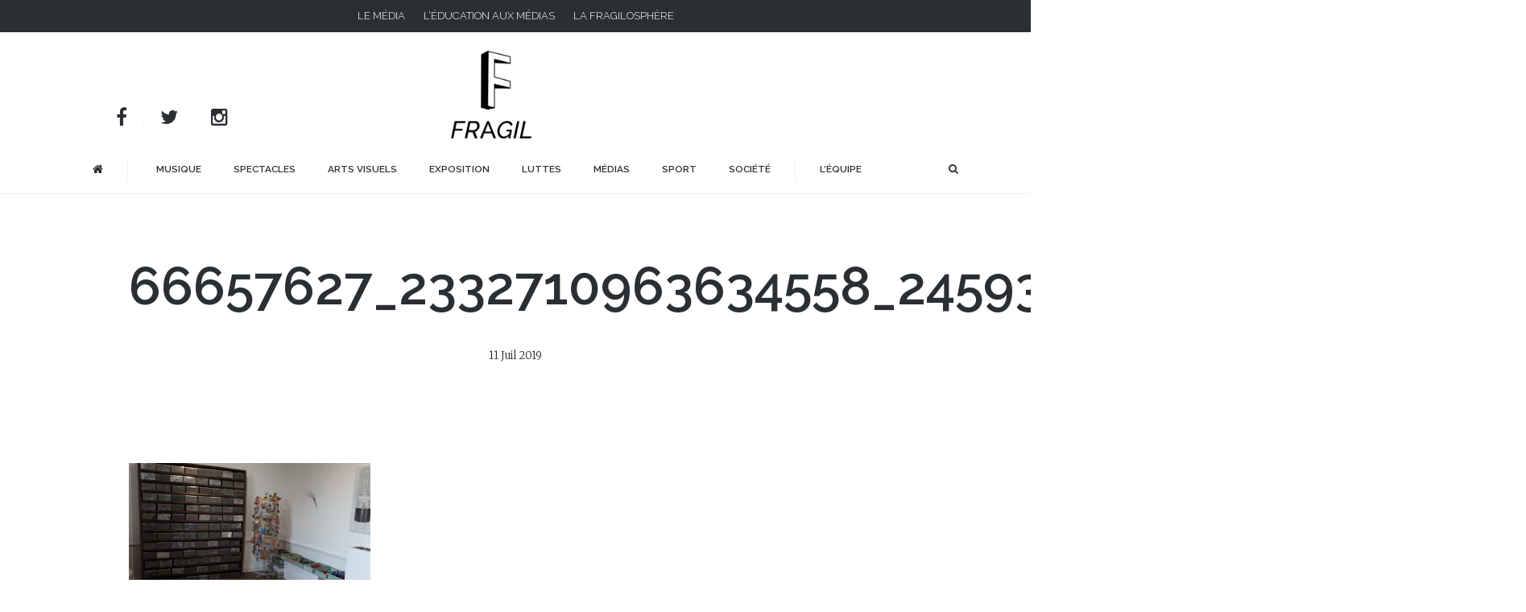

--- FILE ---
content_type: text/html; charset=UTF-8
request_url: https://www.fragil.org/fascinant-et-envoutant-le-voyage-a-nantes-2019-naura-de-cesse-de-vous-etonner/66657627_2332710963634558_2459354249998368768_n/
body_size: 15866
content:
<!DOCTYPE html>
<html lang="fr-FR">
<head>
    <meta charset="UTF-8">
    <title>66657627_2332710963634558_2459354249998368768_n - Fragil - Magazine Nantais, culture et société</title>
    <meta name="viewport" content="width=device-width, initial-scale=1.0">
	<meta property="fb:app_id" content="935186133337447">

        <link rel="shortcut icon" href="https://www.fragil.org/wp-content/uploads/2024/07/Fichier-5.png" />
    
    <link rel="stylesheet" type="text/css" href="https://www.fragil.org/wp-content/themes/courage/assets/css/print.css" media="print">
	<meta name="google-site-verification" content="roLFYo_2RZhqvNNMTEBndnLXdIV8lwuLTUTPv5XKfn0" />

    <link rel="alternate" type="application/rss+xml" title="Fragil &#8211; Magazine Nantais, culture et société RSS Feed" href="https://www.fragil.org/feed/">
    <link rel="alternate" type="application/atom+xml" title="Fragil &#8211; Magazine Nantais, culture et société Atom Feed" href="https://www.fragil.org/feed/atom/">

        <meta name='robots' content='index, follow, max-image-preview:large, max-snippet:-1, max-video-preview:-1' />
	<style>img:is([sizes="auto" i], [sizes^="auto," i]) { contain-intrinsic-size: 3000px 1500px }</style>
	
	<!-- This site is optimized with the Yoast SEO plugin v26.2 - https://yoast.com/wordpress/plugins/seo/ -->
	<title>66657627_2332710963634558_2459354249998368768_n - Fragil - Magazine Nantais, culture et société</title>
	<link rel="canonical" href="https://www.fragil.org/fascinant-et-envoutant-le-voyage-a-nantes-2019-naura-de-cesse-de-vous-etonner/66657627_2332710963634558_2459354249998368768_n/" />
	<meta property="og:locale" content="fr_FR" />
	<meta property="og:type" content="article" />
	<meta property="og:title" content="66657627_2332710963634558_2459354249998368768_n - Fragil - Magazine Nantais, culture et société" />
	<meta property="og:url" content="https://www.fragil.org/fascinant-et-envoutant-le-voyage-a-nantes-2019-naura-de-cesse-de-vous-etonner/66657627_2332710963634558_2459354249998368768_n/" />
	<meta property="og:site_name" content="Fragil - Magazine Nantais, culture et société" />
	<meta property="article:publisher" content="https://www.facebook.com/MagazineFragil/" />
	<meta property="og:image" content="https://www.fragil.org/fascinant-et-envoutant-le-voyage-a-nantes-2019-naura-de-cesse-de-vous-etonner/66657627_2332710963634558_2459354249998368768_n" />
	<meta property="og:image:width" content="1728" />
	<meta property="og:image:height" content="972" />
	<meta property="og:image:type" content="image/jpeg" />
	<meta name="twitter:card" content="summary_large_image" />
	<meta name="twitter:site" content="@Magazine_Fragil" />
	<script type="application/ld+json" class="yoast-schema-graph">{"@context":"https://schema.org","@graph":[{"@type":"WebPage","@id":"https://www.fragil.org/fascinant-et-envoutant-le-voyage-a-nantes-2019-naura-de-cesse-de-vous-etonner/66657627_2332710963634558_2459354249998368768_n/","url":"https://www.fragil.org/fascinant-et-envoutant-le-voyage-a-nantes-2019-naura-de-cesse-de-vous-etonner/66657627_2332710963634558_2459354249998368768_n/","name":"66657627_2332710963634558_2459354249998368768_n - Fragil - Magazine Nantais, culture et société","isPartOf":{"@id":"https://www.fragil.org/#website"},"primaryImageOfPage":{"@id":"https://www.fragil.org/fascinant-et-envoutant-le-voyage-a-nantes-2019-naura-de-cesse-de-vous-etonner/66657627_2332710963634558_2459354249998368768_n/#primaryimage"},"image":{"@id":"https://www.fragil.org/fascinant-et-envoutant-le-voyage-a-nantes-2019-naura-de-cesse-de-vous-etonner/66657627_2332710963634558_2459354249998368768_n/#primaryimage"},"thumbnailUrl":"https://www.fragil.org/wp-content/uploads/2019/07/66657627_2332710963634558_2459354249998368768_n.jpg","datePublished":"2019-07-11T14:51:40+00:00","breadcrumb":{"@id":"https://www.fragil.org/fascinant-et-envoutant-le-voyage-a-nantes-2019-naura-de-cesse-de-vous-etonner/66657627_2332710963634558_2459354249998368768_n/#breadcrumb"},"inLanguage":"fr-FR","potentialAction":[{"@type":"ReadAction","target":["https://www.fragil.org/fascinant-et-envoutant-le-voyage-a-nantes-2019-naura-de-cesse-de-vous-etonner/66657627_2332710963634558_2459354249998368768_n/"]}]},{"@type":"ImageObject","inLanguage":"fr-FR","@id":"https://www.fragil.org/fascinant-et-envoutant-le-voyage-a-nantes-2019-naura-de-cesse-de-vous-etonner/66657627_2332710963634558_2459354249998368768_n/#primaryimage","url":"https://www.fragil.org/wp-content/uploads/2019/07/66657627_2332710963634558_2459354249998368768_n.jpg","contentUrl":"https://www.fragil.org/wp-content/uploads/2019/07/66657627_2332710963634558_2459354249998368768_n.jpg","width":1728,"height":972},{"@type":"BreadcrumbList","@id":"https://www.fragil.org/fascinant-et-envoutant-le-voyage-a-nantes-2019-naura-de-cesse-de-vous-etonner/66657627_2332710963634558_2459354249998368768_n/#breadcrumb","itemListElement":[{"@type":"ListItem","position":1,"name":"Accueil","item":"https://www.fragil.org/"},{"@type":"ListItem","position":2,"name":"Fascinant et envoûtant, le Voyage à Nantes 2019 n&rsquo;aura de cesse de vous étonner !","item":"https://www.fragil.org/fascinant-et-envoutant-le-voyage-a-nantes-2019-naura-de-cesse-de-vous-etonner/"},{"@type":"ListItem","position":3,"name":"66657627_2332710963634558_2459354249998368768_n"}]},{"@type":"WebSite","@id":"https://www.fragil.org/#website","url":"https://www.fragil.org/","name":"Fragil - Magazine Nantais, culture et société","description":"Magazine en ligne","potentialAction":[{"@type":"SearchAction","target":{"@type":"EntryPoint","urlTemplate":"https://www.fragil.org/?s={search_term_string}"},"query-input":{"@type":"PropertyValueSpecification","valueRequired":true,"valueName":"search_term_string"}}],"inLanguage":"fr-FR"}]}</script>
	<!-- / Yoast SEO plugin. -->


<link rel="alternate" type="application/rss+xml" title="Fragil - Magazine Nantais, culture et société &raquo; Flux" href="https://www.fragil.org/feed/" />
<link rel="alternate" type="application/rss+xml" title="Fragil - Magazine Nantais, culture et société &raquo; Flux des commentaires" href="https://www.fragil.org/comments/feed/" />

    <meta property="og:title" content="66657627_2332710963634558_2459354249998368768_n"/>
    <meta property="og:description" content="Magazine en ligne"/>
    <meta property="og:type" content="article"/>
    <meta property="og:url" content="https://www.fragil.org/fascinant-et-envoutant-le-voyage-a-nantes-2019-naura-de-cesse-de-vous-etonner/66657627_2332710963634558_2459354249998368768_n/"/>
    <meta property="og:site_name" content="Fragil - Magazine Nantais, culture et société"/>
    <meta property="og:image:type" content="image/jpg" />
    <meta property="og:image" content=""/>

    <script type="text/javascript">
/* <![CDATA[ */
window._wpemojiSettings = {"baseUrl":"https:\/\/s.w.org\/images\/core\/emoji\/15.0.3\/72x72\/","ext":".png","svgUrl":"https:\/\/s.w.org\/images\/core\/emoji\/15.0.3\/svg\/","svgExt":".svg","source":{"concatemoji":"https:\/\/www.fragil.org\/wp-includes\/js\/wp-emoji-release.min.js?ver=6.7.4"}};
/*! This file is auto-generated */
!function(i,n){var o,s,e;function c(e){try{var t={supportTests:e,timestamp:(new Date).valueOf()};sessionStorage.setItem(o,JSON.stringify(t))}catch(e){}}function p(e,t,n){e.clearRect(0,0,e.canvas.width,e.canvas.height),e.fillText(t,0,0);var t=new Uint32Array(e.getImageData(0,0,e.canvas.width,e.canvas.height).data),r=(e.clearRect(0,0,e.canvas.width,e.canvas.height),e.fillText(n,0,0),new Uint32Array(e.getImageData(0,0,e.canvas.width,e.canvas.height).data));return t.every(function(e,t){return e===r[t]})}function u(e,t,n){switch(t){case"flag":return n(e,"\ud83c\udff3\ufe0f\u200d\u26a7\ufe0f","\ud83c\udff3\ufe0f\u200b\u26a7\ufe0f")?!1:!n(e,"\ud83c\uddfa\ud83c\uddf3","\ud83c\uddfa\u200b\ud83c\uddf3")&&!n(e,"\ud83c\udff4\udb40\udc67\udb40\udc62\udb40\udc65\udb40\udc6e\udb40\udc67\udb40\udc7f","\ud83c\udff4\u200b\udb40\udc67\u200b\udb40\udc62\u200b\udb40\udc65\u200b\udb40\udc6e\u200b\udb40\udc67\u200b\udb40\udc7f");case"emoji":return!n(e,"\ud83d\udc26\u200d\u2b1b","\ud83d\udc26\u200b\u2b1b")}return!1}function f(e,t,n){var r="undefined"!=typeof WorkerGlobalScope&&self instanceof WorkerGlobalScope?new OffscreenCanvas(300,150):i.createElement("canvas"),a=r.getContext("2d",{willReadFrequently:!0}),o=(a.textBaseline="top",a.font="600 32px Arial",{});return e.forEach(function(e){o[e]=t(a,e,n)}),o}function t(e){var t=i.createElement("script");t.src=e,t.defer=!0,i.head.appendChild(t)}"undefined"!=typeof Promise&&(o="wpEmojiSettingsSupports",s=["flag","emoji"],n.supports={everything:!0,everythingExceptFlag:!0},e=new Promise(function(e){i.addEventListener("DOMContentLoaded",e,{once:!0})}),new Promise(function(t){var n=function(){try{var e=JSON.parse(sessionStorage.getItem(o));if("object"==typeof e&&"number"==typeof e.timestamp&&(new Date).valueOf()<e.timestamp+604800&&"object"==typeof e.supportTests)return e.supportTests}catch(e){}return null}();if(!n){if("undefined"!=typeof Worker&&"undefined"!=typeof OffscreenCanvas&&"undefined"!=typeof URL&&URL.createObjectURL&&"undefined"!=typeof Blob)try{var e="postMessage("+f.toString()+"("+[JSON.stringify(s),u.toString(),p.toString()].join(",")+"));",r=new Blob([e],{type:"text/javascript"}),a=new Worker(URL.createObjectURL(r),{name:"wpTestEmojiSupports"});return void(a.onmessage=function(e){c(n=e.data),a.terminate(),t(n)})}catch(e){}c(n=f(s,u,p))}t(n)}).then(function(e){for(var t in e)n.supports[t]=e[t],n.supports.everything=n.supports.everything&&n.supports[t],"flag"!==t&&(n.supports.everythingExceptFlag=n.supports.everythingExceptFlag&&n.supports[t]);n.supports.everythingExceptFlag=n.supports.everythingExceptFlag&&!n.supports.flag,n.DOMReady=!1,n.readyCallback=function(){n.DOMReady=!0}}).then(function(){return e}).then(function(){var e;n.supports.everything||(n.readyCallback(),(e=n.source||{}).concatemoji?t(e.concatemoji):e.wpemoji&&e.twemoji&&(t(e.twemoji),t(e.wpemoji)))}))}((window,document),window._wpemojiSettings);
/* ]]> */
</script>

<style id='wp-emoji-styles-inline-css' type='text/css'>

	img.wp-smiley, img.emoji {
		display: inline !important;
		border: none !important;
		box-shadow: none !important;
		height: 1em !important;
		width: 1em !important;
		margin: 0 0.07em !important;
		vertical-align: -0.1em !important;
		background: none !important;
		padding: 0 !important;
	}
</style>
<link rel='stylesheet' id='wp-block-library-css' href='https://www.fragil.org/wp-includes/css/dist/block-library/style.min.css?ver=6.7.4' type='text/css' media='all' />
<style id='classic-theme-styles-inline-css' type='text/css'>
/*! This file is auto-generated */
.wp-block-button__link{color:#fff;background-color:#32373c;border-radius:9999px;box-shadow:none;text-decoration:none;padding:calc(.667em + 2px) calc(1.333em + 2px);font-size:1.125em}.wp-block-file__button{background:#32373c;color:#fff;text-decoration:none}
</style>
<style id='global-styles-inline-css' type='text/css'>
:root{--wp--preset--aspect-ratio--square: 1;--wp--preset--aspect-ratio--4-3: 4/3;--wp--preset--aspect-ratio--3-4: 3/4;--wp--preset--aspect-ratio--3-2: 3/2;--wp--preset--aspect-ratio--2-3: 2/3;--wp--preset--aspect-ratio--16-9: 16/9;--wp--preset--aspect-ratio--9-16: 9/16;--wp--preset--color--black: #000000;--wp--preset--color--cyan-bluish-gray: #abb8c3;--wp--preset--color--white: #ffffff;--wp--preset--color--pale-pink: #f78da7;--wp--preset--color--vivid-red: #cf2e2e;--wp--preset--color--luminous-vivid-orange: #ff6900;--wp--preset--color--luminous-vivid-amber: #fcb900;--wp--preset--color--light-green-cyan: #7bdcb5;--wp--preset--color--vivid-green-cyan: #00d084;--wp--preset--color--pale-cyan-blue: #8ed1fc;--wp--preset--color--vivid-cyan-blue: #0693e3;--wp--preset--color--vivid-purple: #9b51e0;--wp--preset--gradient--vivid-cyan-blue-to-vivid-purple: linear-gradient(135deg,rgba(6,147,227,1) 0%,rgb(155,81,224) 100%);--wp--preset--gradient--light-green-cyan-to-vivid-green-cyan: linear-gradient(135deg,rgb(122,220,180) 0%,rgb(0,208,130) 100%);--wp--preset--gradient--luminous-vivid-amber-to-luminous-vivid-orange: linear-gradient(135deg,rgba(252,185,0,1) 0%,rgba(255,105,0,1) 100%);--wp--preset--gradient--luminous-vivid-orange-to-vivid-red: linear-gradient(135deg,rgba(255,105,0,1) 0%,rgb(207,46,46) 100%);--wp--preset--gradient--very-light-gray-to-cyan-bluish-gray: linear-gradient(135deg,rgb(238,238,238) 0%,rgb(169,184,195) 100%);--wp--preset--gradient--cool-to-warm-spectrum: linear-gradient(135deg,rgb(74,234,220) 0%,rgb(151,120,209) 20%,rgb(207,42,186) 40%,rgb(238,44,130) 60%,rgb(251,105,98) 80%,rgb(254,248,76) 100%);--wp--preset--gradient--blush-light-purple: linear-gradient(135deg,rgb(255,206,236) 0%,rgb(152,150,240) 100%);--wp--preset--gradient--blush-bordeaux: linear-gradient(135deg,rgb(254,205,165) 0%,rgb(254,45,45) 50%,rgb(107,0,62) 100%);--wp--preset--gradient--luminous-dusk: linear-gradient(135deg,rgb(255,203,112) 0%,rgb(199,81,192) 50%,rgb(65,88,208) 100%);--wp--preset--gradient--pale-ocean: linear-gradient(135deg,rgb(255,245,203) 0%,rgb(182,227,212) 50%,rgb(51,167,181) 100%);--wp--preset--gradient--electric-grass: linear-gradient(135deg,rgb(202,248,128) 0%,rgb(113,206,126) 100%);--wp--preset--gradient--midnight: linear-gradient(135deg,rgb(2,3,129) 0%,rgb(40,116,252) 100%);--wp--preset--font-size--small: 13px;--wp--preset--font-size--medium: 20px;--wp--preset--font-size--large: 36px;--wp--preset--font-size--x-large: 42px;--wp--preset--spacing--20: 0.44rem;--wp--preset--spacing--30: 0.67rem;--wp--preset--spacing--40: 1rem;--wp--preset--spacing--50: 1.5rem;--wp--preset--spacing--60: 2.25rem;--wp--preset--spacing--70: 3.38rem;--wp--preset--spacing--80: 5.06rem;--wp--preset--shadow--natural: 6px 6px 9px rgba(0, 0, 0, 0.2);--wp--preset--shadow--deep: 12px 12px 50px rgba(0, 0, 0, 0.4);--wp--preset--shadow--sharp: 6px 6px 0px rgba(0, 0, 0, 0.2);--wp--preset--shadow--outlined: 6px 6px 0px -3px rgba(255, 255, 255, 1), 6px 6px rgba(0, 0, 0, 1);--wp--preset--shadow--crisp: 6px 6px 0px rgba(0, 0, 0, 1);}:where(.is-layout-flex){gap: 0.5em;}:where(.is-layout-grid){gap: 0.5em;}body .is-layout-flex{display: flex;}.is-layout-flex{flex-wrap: wrap;align-items: center;}.is-layout-flex > :is(*, div){margin: 0;}body .is-layout-grid{display: grid;}.is-layout-grid > :is(*, div){margin: 0;}:where(.wp-block-columns.is-layout-flex){gap: 2em;}:where(.wp-block-columns.is-layout-grid){gap: 2em;}:where(.wp-block-post-template.is-layout-flex){gap: 1.25em;}:where(.wp-block-post-template.is-layout-grid){gap: 1.25em;}.has-black-color{color: var(--wp--preset--color--black) !important;}.has-cyan-bluish-gray-color{color: var(--wp--preset--color--cyan-bluish-gray) !important;}.has-white-color{color: var(--wp--preset--color--white) !important;}.has-pale-pink-color{color: var(--wp--preset--color--pale-pink) !important;}.has-vivid-red-color{color: var(--wp--preset--color--vivid-red) !important;}.has-luminous-vivid-orange-color{color: var(--wp--preset--color--luminous-vivid-orange) !important;}.has-luminous-vivid-amber-color{color: var(--wp--preset--color--luminous-vivid-amber) !important;}.has-light-green-cyan-color{color: var(--wp--preset--color--light-green-cyan) !important;}.has-vivid-green-cyan-color{color: var(--wp--preset--color--vivid-green-cyan) !important;}.has-pale-cyan-blue-color{color: var(--wp--preset--color--pale-cyan-blue) !important;}.has-vivid-cyan-blue-color{color: var(--wp--preset--color--vivid-cyan-blue) !important;}.has-vivid-purple-color{color: var(--wp--preset--color--vivid-purple) !important;}.has-black-background-color{background-color: var(--wp--preset--color--black) !important;}.has-cyan-bluish-gray-background-color{background-color: var(--wp--preset--color--cyan-bluish-gray) !important;}.has-white-background-color{background-color: var(--wp--preset--color--white) !important;}.has-pale-pink-background-color{background-color: var(--wp--preset--color--pale-pink) !important;}.has-vivid-red-background-color{background-color: var(--wp--preset--color--vivid-red) !important;}.has-luminous-vivid-orange-background-color{background-color: var(--wp--preset--color--luminous-vivid-orange) !important;}.has-luminous-vivid-amber-background-color{background-color: var(--wp--preset--color--luminous-vivid-amber) !important;}.has-light-green-cyan-background-color{background-color: var(--wp--preset--color--light-green-cyan) !important;}.has-vivid-green-cyan-background-color{background-color: var(--wp--preset--color--vivid-green-cyan) !important;}.has-pale-cyan-blue-background-color{background-color: var(--wp--preset--color--pale-cyan-blue) !important;}.has-vivid-cyan-blue-background-color{background-color: var(--wp--preset--color--vivid-cyan-blue) !important;}.has-vivid-purple-background-color{background-color: var(--wp--preset--color--vivid-purple) !important;}.has-black-border-color{border-color: var(--wp--preset--color--black) !important;}.has-cyan-bluish-gray-border-color{border-color: var(--wp--preset--color--cyan-bluish-gray) !important;}.has-white-border-color{border-color: var(--wp--preset--color--white) !important;}.has-pale-pink-border-color{border-color: var(--wp--preset--color--pale-pink) !important;}.has-vivid-red-border-color{border-color: var(--wp--preset--color--vivid-red) !important;}.has-luminous-vivid-orange-border-color{border-color: var(--wp--preset--color--luminous-vivid-orange) !important;}.has-luminous-vivid-amber-border-color{border-color: var(--wp--preset--color--luminous-vivid-amber) !important;}.has-light-green-cyan-border-color{border-color: var(--wp--preset--color--light-green-cyan) !important;}.has-vivid-green-cyan-border-color{border-color: var(--wp--preset--color--vivid-green-cyan) !important;}.has-pale-cyan-blue-border-color{border-color: var(--wp--preset--color--pale-cyan-blue) !important;}.has-vivid-cyan-blue-border-color{border-color: var(--wp--preset--color--vivid-cyan-blue) !important;}.has-vivid-purple-border-color{border-color: var(--wp--preset--color--vivid-purple) !important;}.has-vivid-cyan-blue-to-vivid-purple-gradient-background{background: var(--wp--preset--gradient--vivid-cyan-blue-to-vivid-purple) !important;}.has-light-green-cyan-to-vivid-green-cyan-gradient-background{background: var(--wp--preset--gradient--light-green-cyan-to-vivid-green-cyan) !important;}.has-luminous-vivid-amber-to-luminous-vivid-orange-gradient-background{background: var(--wp--preset--gradient--luminous-vivid-amber-to-luminous-vivid-orange) !important;}.has-luminous-vivid-orange-to-vivid-red-gradient-background{background: var(--wp--preset--gradient--luminous-vivid-orange-to-vivid-red) !important;}.has-very-light-gray-to-cyan-bluish-gray-gradient-background{background: var(--wp--preset--gradient--very-light-gray-to-cyan-bluish-gray) !important;}.has-cool-to-warm-spectrum-gradient-background{background: var(--wp--preset--gradient--cool-to-warm-spectrum) !important;}.has-blush-light-purple-gradient-background{background: var(--wp--preset--gradient--blush-light-purple) !important;}.has-blush-bordeaux-gradient-background{background: var(--wp--preset--gradient--blush-bordeaux) !important;}.has-luminous-dusk-gradient-background{background: var(--wp--preset--gradient--luminous-dusk) !important;}.has-pale-ocean-gradient-background{background: var(--wp--preset--gradient--pale-ocean) !important;}.has-electric-grass-gradient-background{background: var(--wp--preset--gradient--electric-grass) !important;}.has-midnight-gradient-background{background: var(--wp--preset--gradient--midnight) !important;}.has-small-font-size{font-size: var(--wp--preset--font-size--small) !important;}.has-medium-font-size{font-size: var(--wp--preset--font-size--medium) !important;}.has-large-font-size{font-size: var(--wp--preset--font-size--large) !important;}.has-x-large-font-size{font-size: var(--wp--preset--font-size--x-large) !important;}
:where(.wp-block-post-template.is-layout-flex){gap: 1.25em;}:where(.wp-block-post-template.is-layout-grid){gap: 1.25em;}
:where(.wp-block-columns.is-layout-flex){gap: 2em;}:where(.wp-block-columns.is-layout-grid){gap: 2em;}
:root :where(.wp-block-pullquote){font-size: 1.5em;line-height: 1.6;}
</style>
<link rel='stylesheet' id='plyr-css-css' href='https://www.fragil.org/wp-content/plugins/easy-video-player/lib/plyr.css?ver=6.7.4' type='text/css' media='all' />
<link rel='stylesheet' id='ppress-frontend-css' href='https://www.fragil.org/wp-content/plugins/wp-user-avatar/assets/css/frontend.min.css?ver=4.16.6' type='text/css' media='all' />
<link rel='stylesheet' id='ppress-flatpickr-css' href='https://www.fragil.org/wp-content/plugins/wp-user-avatar/assets/flatpickr/flatpickr.min.css?ver=4.16.6' type='text/css' media='all' />
<link rel='stylesheet' id='ppress-select2-css' href='https://www.fragil.org/wp-content/plugins/wp-user-avatar/assets/select2/select2.min.css?ver=6.7.4' type='text/css' media='all' />
<link rel='stylesheet' id='theme-css-css' href='https://www.fragil.org/wp-content/themes/courage/assets/css/theme.css?ver=6.7.4' type='text/css' media='all' />
<link rel='stylesheet' id='theme-stylesheet-css' href='https://www.fragil.org/wp-content/themes/courage_child/style.css?ver=6.7.4' type='text/css' media='all' />
<script type="text/javascript" src="https://www.fragil.org/wp-includes/js/jquery/jquery.min.js?ver=3.7.1" id="jquery-core-js"></script>
<script type="text/javascript" src="https://www.fragil.org/wp-includes/js/jquery/jquery-migrate.min.js?ver=3.4.1" id="jquery-migrate-js"></script>
<script type="text/javascript" id="plyr-js-js-extra">
/* <![CDATA[ */
var easy_video_player = {"plyr_iconUrl":"https:\/\/www.fragil.org\/wp-content\/plugins\/easy-video-player\/lib\/plyr.svg","plyr_blankVideo":"https:\/\/www.fragil.org\/wp-content\/plugins\/easy-video-player\/lib\/blank.mp4"};
/* ]]> */
</script>
<script type="text/javascript" src="https://www.fragil.org/wp-content/plugins/easy-video-player/lib/plyr.js?ver=6.7.4" id="plyr-js-js"></script>
<script type="text/javascript" src="https://www.fragil.org/wp-content/plugins/wp-user-avatar/assets/flatpickr/flatpickr.min.js?ver=4.16.6" id="ppress-flatpickr-js"></script>
<script type="text/javascript" src="https://www.fragil.org/wp-content/plugins/wp-user-avatar/assets/select2/select2.min.js?ver=4.16.6" id="ppress-select2-js"></script>
<script type="text/javascript" src="https://www.fragil.org/wp-content/themes/courage/uix/assets/uikit/js/uikit.min.js?ver=1.0.0" id="uikit-js"></script>
<script type="text/javascript" src="https://www.fragil.org/wp-content/themes/courage/assets/js/countUp.js?ver=6.7.4" id="countUp-js-js"></script>
<script type="text/javascript" src="https://www.fragil.org/wp-content/themes/courage/assets/js/theme.js?ver=6.7.4" id="theme-js-js"></script>
<link rel="https://api.w.org/" href="https://www.fragil.org/wp-json/" /><link rel="alternate" title="JSON" type="application/json" href="https://www.fragil.org/wp-json/wp/v2/media/12970" /><link rel="EditURI" type="application/rsd+xml" title="RSD" href="https://www.fragil.org/xmlrpc.php?rsd" />
<meta name="generator" content="WordPress 6.7.4" />
<link rel='shortlink' href='https://www.fragil.org/?p=12970' />
<link rel="alternate" title="oEmbed (JSON)" type="application/json+oembed" href="https://www.fragil.org/wp-json/oembed/1.0/embed?url=https%3A%2F%2Fwww.fragil.org%2Ffascinant-et-envoutant-le-voyage-a-nantes-2019-naura-de-cesse-de-vous-etonner%2F66657627_2332710963634558_2459354249998368768_n%2F" />
<link rel="alternate" title="oEmbed (XML)" type="text/xml+oembed" href="https://www.fragil.org/wp-json/oembed/1.0/embed?url=https%3A%2F%2Fwww.fragil.org%2Ffascinant-et-envoutant-le-voyage-a-nantes-2019-naura-de-cesse-de-vous-etonner%2F66657627_2332710963634558_2459354249998368768_n%2F&#038;format=xml" />
        <script>
            var errorQueue = [];
            let timeout;

            var errorMessage = '';


            function isBot() {
                const bots = ['crawler', 'spider', 'baidu', 'duckduckgo', 'bot', 'googlebot', 'bingbot', 'facebook', 'slurp', 'twitter', 'yahoo'];
                const userAgent = navigator.userAgent.toLowerCase();
                return bots.some(bot => userAgent.includes(bot));
            }

            /*
            window.onerror = function(msg, url, line) {
            // window.addEventListener('error', function(event) {
                console.error("Linha 600");

                var errorMessage = [
                    'Message: ' + msg,
                    'URL: ' + url,
                    'Line: ' + line
                ].join(' - ');
                */


            // Captura erros síncronos e alguns assíncronos
            window.addEventListener('error', function(event) {
                var msg = event.message;
                if (msg === "Script error.") {
                    console.error("Script error detected - maybe problem cross-origin");
                    return;
                }
                errorMessage = [
                    'Message: ' + msg,
                    'URL: ' + event.filename,
                    'Line: ' + event.lineno
                ].join(' - ');
                if (isBot()) {
                    return;
                }
                errorQueue.push(errorMessage);
                handleErrorQueue();
            });

            // Captura rejeições de promessas
            window.addEventListener('unhandledrejection', function(event) {
                errorMessage = 'Promise Rejection: ' + (event.reason || 'Unknown reason');
                if (isBot()) {
                    return;
                }
                errorQueue.push(errorMessage);
                handleErrorQueue();
            });

            // Função auxiliar para gerenciar a fila de erros
            function handleErrorQueue() {
                if (errorQueue.length >= 5) {
                    sendErrorsToServer();
                } else {
                    clearTimeout(timeout);
                    timeout = setTimeout(sendErrorsToServer, 5000);
                }
            }





            function sendErrorsToServer() {
                if (errorQueue.length > 0) {
                    var message;
                    if (errorQueue.length === 1) {
                        // Se houver apenas um erro, mantenha o formato atual
                        message = errorQueue[0];
                    } else {
                        // Se houver múltiplos erros, use quebras de linha para separá-los
                        message = errorQueue.join('\n\n');
                    }
                    var xhr = new XMLHttpRequest();
                    var nonce = '142262f254';
                    var ajaxurl = 'https://www.fragil.org/wp-admin/admin-ajax.php?action=bill_minozzi_js_error_catched&_wpnonce=142262f254';
                    xhr.open('POST', encodeURI(ajaxurl));
                    xhr.setRequestHeader('Content-Type', 'application/x-www-form-urlencoded');
                    xhr.onload = function() {
                        if (xhr.status === 200) {
                            // console.log('Success:', xhr.responseText);
                        } else {
                            console.log('Error:', xhr.status);
                        }
                    };
                    xhr.onerror = function() {
                        console.error('Request failed');
                    };
                    xhr.send('action=bill_minozzi_js_error_catched&_wpnonce=' + nonce + '&bill_js_error_catched=' + encodeURIComponent(message));
                    errorQueue = []; // Limpa a fila de erros após o envio
                }
            }

            function sendErrorsToServer() {
                if (errorQueue.length > 0) {
                    var message = errorQueue.join(' | ');
                    //console.error(message);
                    var xhr = new XMLHttpRequest();
                    var nonce = '142262f254';
                    var ajaxurl = 'https://www.fragil.org/wp-admin/admin-ajax.php?action=bill_minozzi_js_error_catched&_wpnonce=142262f254'; // No need to esc_js here
                    xhr.open('POST', encodeURI(ajaxurl));
                    xhr.setRequestHeader('Content-Type', 'application/x-www-form-urlencoded');
                    xhr.onload = function() {
                        if (xhr.status === 200) {
                            //console.log('Success:::', xhr.responseText);
                        } else {
                            console.log('Error:', xhr.status);
                        }
                    };
                    xhr.onerror = function() {
                        console.error('Request failed');
                    };
                    xhr.send('action=bill_minozzi_js_error_catched&_wpnonce=' + nonce + '&bill_js_error_catched=' + encodeURIComponent(message));
                    errorQueue = []; // Clear the error queue after sending
                }
            }

            function sendErrorsToServer() {
                if (errorQueue.length > 0) {
                    var message = errorQueue.join('\n\n'); // Usa duas quebras de linha como separador
                    var xhr = new XMLHttpRequest();
                    var nonce = '142262f254';
                    var ajaxurl = 'https://www.fragil.org/wp-admin/admin-ajax.php?action=bill_minozzi_js_error_catched&_wpnonce=142262f254';
                    xhr.open('POST', encodeURI(ajaxurl));
                    xhr.setRequestHeader('Content-Type', 'application/x-www-form-urlencoded');
                    xhr.onload = function() {
                        if (xhr.status === 200) {
                            // console.log('Success:', xhr.responseText);
                        } else {
                            console.log('Error:', xhr.status);
                        }
                    };
                    xhr.onerror = function() {
                        console.error('Request failed');
                    };
                    xhr.send('action=bill_minozzi_js_error_catched&_wpnonce=' + nonce + '&bill_js_error_catched=' + encodeURIComponent(message));
                    errorQueue = []; // Limpa a fila de erros após o envio
                }
            }
            window.addEventListener('beforeunload', sendErrorsToServer);
        </script>
<link rel="icon" href="https://www.fragil.org/wp-content/uploads/2024/07/cropped-proposition_02-scaled-1-32x32.jpg" sizes="32x32" />
<link rel="icon" href="https://www.fragil.org/wp-content/uploads/2024/07/cropped-proposition_02-scaled-1-192x192.jpg" sizes="192x192" />
<link rel="apple-touch-icon" href="https://www.fragil.org/wp-content/uploads/2024/07/cropped-proposition_02-scaled-1-180x180.jpg" />
<meta name="msapplication-TileImage" content="https://www.fragil.org/wp-content/uploads/2024/07/cropped-proposition_02-scaled-1-270x270.jpg" />
		<style type="text/css" id="wp-custom-css">
			.instagram-media{margin:0 auto !important;}

.bh-article-content {
	margin-top:20px !important;
}

.bh-article-content h2 {
	font-size: 2.3rem !important;
}		</style>
		    <link href='https://fonts.googleapis.com/css?family=Merriweather:400,300,300italic,400italic,700,700italic,900,900italic&subset=latin,latin-ext' rel='stylesheet' type='text/css'>
</head>

<body data-rsssl=1 class="attachment attachment-template-default single single-attachment postid-12970 attachmentid-12970 attachment-jpeg bh-isblog bh-isblog-featured-parallax">

    
        <div class="bh-toolbar uk-clearfix">

                <div class="bh-toolbar-left">
            <div class="uk-panel  widget-nav_menu ">

   	
    <ul id="menu-menu-top" class="uk-nav uk-nav-side"><li id="menu-item-96" class="menu-item menu-item-type-post_type menu-item-object-page menu-item-home menu-item-96"><a title="Le média" href="https://www.fragil.org/">Le média</a></li>
<li id="menu-item-24866" class="menu-item menu-item-type-custom menu-item-object-custom menu-item-24866"><a title="L&#039;éducation aux médias" href="https://www.fragil-educmedias.org/">L&rsquo;éducation aux médias</a></li>
<li id="menu-item-98" class="menu-item menu-item-type-post_type menu-item-object-page menu-item-98"><a title="La fragilosphère" href="https://www.fragil.org/le-projet-associatif/">La fragilosphère</a></li>
</ul></div>
        </div>
        
        
    </div>
        <div id="centerHeading">
	    <div class="heading">
			    <div id="social">
			    				                <div class="uk-panel">
			                    <ul class="uk-subnav uk-subnav-line">
			
			                        			                        <li><a href="http://www.facebook.com/Fragil-90893237462" data-uk-tooltip="{offset: 10}" title="Suivez-nous sur Facebook" target="_blank"><i class="uk-icon-facebook"></i></a></li>
			                        			
			                        			                        <li><a href="http://www.twitter.com/magazine_fragil?lang=fr" data-uk-tooltip="{offset: 10}" title="Suivez-nous sur Twitter" target="_blank"><i class="uk-icon-twitter"></i></a></li>
			                        			                        
			                                                <li><a href="http://www.instagram.com/fragilmag" data-uk-tooltip="{offset: 10}" title="Suivez-nous sur Instagram" target="_blank"><i class="uk-icon-instagram"></i></a></li>
                        			                      </ul>
			                   </div>
			                  
			    </div>
			    <div id="branding">
			    <!-- réseaux sociaux -->
			
			    <!-- logo -->
			                    <p><a class="logo" href="https://www.fragil.org">
			                    <img class="uk-responsive-height" src="https://www.fragil.org/wp-content/uploads/2024/07/Fichier-5.png" alt="Fragil &#8211; Magazine Nantais, culture et société">
			                </a></p>
			    </div>
			    
			    <!--
			    <div class="newsletter">
			    	<h4>Newsletter</h4>[wysija_form id="2"]			    </div>
			    -->
		</div>
	</div>

        <div class="bh-header" data-uk-sticky="{top:-500, animation: 'uk-animation-slide-top'}">
    
        <div class="bh-navbar" data-uk-dropdown-overlay="{cls:'bh-navbar-dropdown-overlay'}">

            <div class="uk-container uk-container-center">

                                <div class="uk-navbar uk-visible-small">
                    <ul class="uk-navbar-nav">
                        <li>
                            <a href="#offcanvas" data-uk-offcanvas>Menu <i class="uk-icon-bars"></i></a>
                        </li>
                    </ul>
                </div>
                
                <nav class="uk-navbar uk-navbar-flip">

                                        <div class="bh-navbar-nav-wrapper uk-clearfix">
						  <!-- MODIF AJout Edito en latéral -->
                    <ul class="uk-navbar-nav uk-hidden-small menu-edito">
                                        	<li>
                    	<a href="https://www.fragil.org" class="bt-home"><i class="uk-icon-home"></i></a>
						</li>
					<!-- Bouton EDITO -->
                    <!--  <li><a href="" data-uk-offcanvas="{target:'#bh-offcanvas-edito'}">Edito</a></li> -->
						</ul>
                    <!-- Edito -->
						
                    <!-- On choisit d'afficher un menu en fonction de la page -->                    
                                            <ul id="menu-menu-1" class="uk-navbar-nav uk-hidden-small"><li id="menu-item-24" class="mus menu-item menu-item-type-taxonomy menu-item-object-category menu-item-24"><a title="Musique" href="https://www.fragil.org/category/musique/">Musique</a></li>
<li id="menu-item-27" class="spec menu-item menu-item-type-taxonomy menu-item-object-category menu-item-27"><a title="Spectacles" href="https://www.fragil.org/category/spectacles/">Spectacles</a></li>
<li id="menu-item-21" class="arts menu-item menu-item-type-taxonomy menu-item-object-category menu-item-21"><a title="Arts visuels" href="https://www.fragil.org/category/arts-visuels/">Arts visuels</a></li>
<li id="menu-item-27341" class="menu-item menu-item-type-taxonomy menu-item-object-category menu-item-27341"><a title="Exposition" href="https://www.fragil.org/category/exposition/">Exposition</a></li>
<li id="menu-item-27342" class="menu-item menu-item-type-taxonomy menu-item-object-category menu-item-27342"><a title="Luttes" href="https://www.fragil.org/category/luttes/">Luttes</a></li>
<li id="menu-item-27344" class="menu-item menu-item-type-taxonomy menu-item-object-category menu-item-27344"><a title="Médias" href="https://www.fragil.org/category/dossiers/medias/">Médias</a></li>
<li id="menu-item-27343" class="menu-item menu-item-type-taxonomy menu-item-object-category menu-item-27343"><a title="Sport" href="https://www.fragil.org/category/sport/">Sport</a></li>
<li id="menu-item-26" class="soc menu-item menu-item-type-taxonomy menu-item-object-category menu-item-26"><a title="Société" href="https://www.fragil.org/category/societe/">Société</a></li>
<li id="menu-item-987" class="menu-item menu-item-type-custom menu-item-object-custom menu-item-987"><a title="L&#039;équipe" href="https://www.fragil.org/lequipe/">L&rsquo;équipe</a></li>
</ul>					                        
                                                <div class="bh-navbar-right uk-float-left">
                            <div class="uk-panel">
                                <ul class="uk-subnav uk-subnav-line">
                                    
                                                                        <li class="uk-hidden-small">
                                        <a href="#bh-search" data-uk-modal><i class="bh-search-toggle uk-icon-search"></i></a>
                                    </li>
                                    
                                                                    </ul>
                            </div>
                        </div>
                        
                    </div>
                    
                </nav>

            </div>

        </div>
    </div>
    
    
        

    <!-- SLIDE FRAGIL -->
        
    <!-- FIN Slide FRAGIL -->

    
    
        <div class="bh-wrapper">
    
        
                        <div class="uk-grid" data-uk-grid-margin data-uk-grid-match>
                <main class="bh-main uk-width-1-1">
            
                
                    
                
<article class="uk-article bh-article-no-image post-12970 attachment type-attachment status-inherit hentry" id="post-12970">

    <div class="bh-blog-header uk-container-center uk-width-9-10 uk-text-center">

        <h1 class="bh-blog-header-headline uk-margin-small-bottom">66657627_2332710963634558_2459354249998368768_n</h1>

        
        <div class="bh-blog-header-meta">
            <span>11 Juil 2019</span>        </div>

        
    </div>

    <div class="uk-container uk-container-center">

    	
    	<div class="bh-article-content">
    		<p class="attachment"><a href='https://www.fragil.org/wp-content/uploads/2019/07/66657627_2332710963634558_2459354249998368768_n.jpg'><img fetchpriority="high" decoding="async" width="300" height="169" src="https://www.fragil.org/wp-content/uploads/2019/07/66657627_2332710963634558_2459354249998368768_n-300x169.jpg" class="attachment-medium size-medium" alt="" srcset="https://www.fragil.org/wp-content/uploads/2019/07/66657627_2332710963634558_2459354249998368768_n-300x169.jpg 300w, https://www.fragil.org/wp-content/uploads/2019/07/66657627_2332710963634558_2459354249998368768_n-768x432.jpg 768w, https://www.fragil.org/wp-content/uploads/2019/07/66657627_2332710963634558_2459354249998368768_n-1024x576.jpg 1024w, https://www.fragil.org/wp-content/uploads/2019/07/66657627_2332710963634558_2459354249998368768_n-1250x703.jpg 1250w, https://www.fragil.org/wp-content/uploads/2019/07/66657627_2332710963634558_2459354249998368768_n-400x225.jpg 400w, https://www.fragil.org/wp-content/uploads/2019/07/66657627_2332710963634558_2459354249998368768_n.jpg 1728w" sizes="(max-width: 300px) 100vw, 300px" /></a></p>
    	</div>

    	
    </div>

    


<!-- Article Meta -->
<div class="uk-article-meta uk-margin uk-clearfix">

	<div class="uk-container uk-container-center uk-text-center">

		<ul class="uk-display-inline-block">
	        	            <li>
	                <span>11 Juil 2019</span>	            </li>
	        	        <li>Categories: </li>
	        <li></li>
	    </ul>

	</div>

</div>


<!-- Share Buttons -->


<!-- Post Navigation -->

<!-- Trackback & Edit -->


<!-- Auhtor Description -->
<div class="bh-position bh-position-primary bh-position-container">
	<div class="uk-container uk-container-center uk-text-center">

		<img data-del="avatar" src='https://www.fragil.org/wp-content/uploads/2019/07/camera_cellphone_cellular_telephone_christmas_christmas_background_cinnamon_stick_conceptual_cup-1574741.jpgd_-150x150.jpg' class='avatar pp-user-avatar avatar-96 photo ' height='96' width='96'/>		<h3 class="uk-margin-top uk-margin-small-bottom"><a href="https://www.fragil.org/author/leonie-fillaudeau/" title="Articles par Léonie Fillaudeau" rel="author">Léonie Fillaudeau</a></h3>
		<div class="uk-margin">Étudiante en communication, nouvelle arrivante à Nantes et déjà conquise par son charme, je m'initie au journalisme par l'écriture d'articles autour de la culture en général.</div>

		<div class="bh-author-social-icons" data-uk-margin>
																																									</div>

	</div>
</div>


<!-- Related Articles -->

<script async src="//platform.twitter.com/widgets.js" charset="utf-8"></script>


<!-- Comments -->
<div class="uk-container uk-container-center">

</div>
</article>                </main><!-- bh-main -->

                
            </div><!-- uk-grid -->

            
        </div><!-- bh-wrapper -->

        
        
        <footer class="bh-footer uk-text-center">
            <div class="uk-container uk-container-center uk-position-relative">

                                <div class="uk-panel">
                    <ul class="uk-subnav uk-subnav-line">

                                                <li><a href="http://www.facebook.com/Fragil-90893237462" data-uk-tooltip="{offset: 10}" title="Rejoignez-nous sur Facebook"><i class="uk-icon-facebook"></i></a></li>
                        
                                                <li><a href="http://www.twitter.com/magazine_fragil?lang=fr" data-uk-tooltip="{offset: 10}" title="Suivez-nous sur Twitter"><i class="uk-icon-twitter"></i></a></li>
                        
                        
                                                <li><a href="http://www.instagram.com/fragilmag" data-uk-tooltip="{offset: 10}" title="Suivez-nous sur Instagram"><i class="uk-icon-instagram"></i></a></li>
                        
                        
                        
                        
                        
                        
                        
                        
                        
                        
                    </ul>
                </div>
                
                

<!-- NEW Widget zone -->
		<div id="fragil-footer">
			      <div class="Col4">
				       <div class="uk-panel  widget-nav_menu sm4">

   	        <h3 class="uk-panel-title">Le média</h3>
    
    <ul id="menu-footer3" class="uk-nav uk-nav-side"><li id="menu-item-95" class="menu-item menu-item-type-taxonomy menu-item-object-category menu-item-95"><a title="Spectacles" href="https://www.fragil.org/category/spectacles/">Spectacles</a></li>
<li id="menu-item-89" class="menu-item menu-item-type-taxonomy menu-item-object-category menu-item-89"><a title="Arts visuels" href="https://www.fragil.org/category/arts-visuels/">Arts visuels</a></li>
<li id="menu-item-92" class="menu-item menu-item-type-taxonomy menu-item-object-category menu-item-92"><a title="Musique" href="https://www.fragil.org/category/musique/">Musique</a></li>
<li id="menu-item-94" class="menu-item menu-item-type-taxonomy menu-item-object-category menu-item-94"><a title="Société" href="https://www.fragil.org/category/societe/">Société</a></li>
<li id="menu-item-93" class="menu-item menu-item-type-taxonomy menu-item-object-category menu-item-93"><a title="Images" href="https://www.fragil.org/category/images/">Images</a></li>
<li id="menu-item-91" class="menu-item menu-item-type-taxonomy menu-item-object-category menu-item-91"><a title="Chroniques" href="https://www.fragil.org/category/chroniques/">Chroniques</a></li>
</ul></div>
				       <p><a rel="nofollow" href="https://www.fragil.org/wp-login.php">Connexion</a></p>
				  </div>
				  <div class="Col4">
				       <div class="uk-panel  widget-nav_menu sm4">

   	        <h3 class="uk-panel-title">L&rsquo;éducation aux médias</h3>
    
    <ul id="menu-footer2" class="uk-nav uk-nav-side"><li id="menu-item-715" class="menu-item menu-item-type-taxonomy menu-item-object-category menu-item-715"><a title="Actualités" href="https://www.fragil.org/category/actualites-fragil/">Actualités</a></li>
<li id="menu-item-716" class="menu-item menu-item-type-taxonomy menu-item-object-category menu-item-716"><a title="Fragil en action" href="https://www.fragil.org/category/fragil-en-action/">Fragil en action</a></li>
<li id="menu-item-85" class="menu-item menu-item-type-post_type menu-item-object-page menu-item-85"><a title="Ressources pédagogiques" href="https://www.fragil.org/ressources-pedagogiques/">Ressources pédagogiques</a></li>
<li id="menu-item-24869" class="menu-item menu-item-type-custom menu-item-object-custom menu-item-24869"><a title="Notre catalogue" href="https://www.fragil-educmedias.org/nos-th%C3%A9matiques">Notre catalogue</a></li>
<li id="menu-item-24868" class="menu-item menu-item-type-custom menu-item-object-custom menu-item-24868"><a title="Faire intervenir Fragil" href="https://www.fragil-educmedias.org/">Faire intervenir Fragil</a></li>
</ul></div>
				  </div>
				  <div class="Col4">
				       <div class="uk-panel  widget-nav_menu ">

   	        <h3 class="uk-panel-title">L&rsquo;association</h3>
    
    <ul id="menu-footer-1" class="uk-nav uk-nav-side"><li id="menu-item-83" class="menu-item menu-item-type-post_type menu-item-object-page menu-item-83"><a title="Le projet associatif" href="https://www.fragil.org/le-projet-associatif/">Le projet associatif</a></li>
<li id="menu-item-19847" class="menu-item menu-item-type-post_type menu-item-object-page menu-item-19847"><a title="Charte anti-sexiste" href="https://www.fragil.org/charte-anti-sexiste/">Charte anti-sexiste</a></li>
<li id="menu-item-82" class="menu-item menu-item-type-post_type menu-item-object-page menu-item-82"><a title="L&rsquo;équipe" href="https://www.fragil.org/lequipe/">L&rsquo;équipe</a></li>
<li id="menu-item-81" class="menu-item menu-item-type-post_type menu-item-object-page menu-item-81"><a title="Participer à Fragil" href="https://www.fragil.org/participer-a-fragil/">Participer à Fragil</a></li>
<li id="menu-item-6495" class="menu-item menu-item-type-post_type menu-item-object-page menu-item-6495"><a title="Recrutement" href="https://www.fragil.org/recrutement/">Recrutement</a></li>
</ul></div>
				  </div>
				  <div class="Col4">
				       <div class="uk-panel  widget-text ">

   	        <h3 class="uk-panel-title">Contact</h3>
    
    			<div class="textwidget"><p>Association Fragil<br />
La Fabrique Dervallières<br />
19 Rue Jean Marc Nattier,<br />
44100 Nantes<br />
<i class="uk-icon-phone" aria-hidden="true"></i>  <a href="tel:0766732500">07 66 73 25 00</a><br />
<i class="uk-icon-envelope-o" aria-hidden="true"></i> <a href="mailto:asso@fragil.org">asso[at]fragil.org</a><br />
Pour vos communiqués de presse, invitations & actualités : <br /><i class="uk-icon-envelope-o" aria-hidden="true"></i> <a href="mailto:redaction@fragil.org ">redaction[at]fragil.org</a><br />
Accueil : du lundi au vendredi de 9h à 17h30</p>
</div>
		</div>
			      </div>
		</div>

      
<!-- END Widget zone --> 




                                <a class="bh-topscroller" data-uk-smooth-scroll href="#"><i class="uk-icon-angle-up"></i></a>
                            
                              <div id="signature"><p><a href="/mentions-legales/">Mentions légales</a> - <a href="http://www.ligerot.fr" target="_blank">Sarah Ligerot, création de site internet</a> </p></div> 
    
            
            </div>
            

        </footer>

                <div id="offcanvas" class="uk-offcanvas">
            <div class="uk-offcanvas-bar">

                                    <div class="uk-panel widget-search">
                        <form class="searchform uk-hidden-large" autocomplete="off" method="get" id="searchform-mobile" action="https://www.fragil.org/">
                            <input type="text" value="" name="s" id="search-mobile" placeholder="Rechercher &hellip;" />
                            <input type="submit" id="searchsubmit-mobile">
                        </form>
                    </div>
                
                <ul id="menu-menu-mobile" class="uk-nav uk-nav-offcanvas"><li id="menu-item-769" class="menu-item menu-item-type-post_type menu-item-object-page menu-item-home menu-item-769"><a title="Accueil" href="https://www.fragil.org/">Accueil</a></li>
<li id="menu-item-749" class="menu-item menu-item-type-custom menu-item-object-custom menu-item-has-children menu-item-749 uk-parent"><a title="Le média" href="#">Le média</a>
<ul role="menu" class="uk-nav-sub">
	<li id="menu-item-743" class="menu-item menu-item-type-taxonomy menu-item-object-category menu-item-743"><a title="Musique" href="https://www.fragil.org/category/musique/">Musique</a></li>
	<li id="menu-item-745" class="menu-item menu-item-type-taxonomy menu-item-object-category menu-item-745"><a title="Spectacles" href="https://www.fragil.org/category/spectacles/">Spectacles</a></li>
	<li id="menu-item-742" class="menu-item menu-item-type-taxonomy menu-item-object-category menu-item-742"><a title="Arts visuels" href="https://www.fragil.org/category/arts-visuels/">Arts visuels</a></li>
	<li id="menu-item-30191" class="menu-item menu-item-type-taxonomy menu-item-object-category menu-item-30191"><a title="Exposition" href="https://www.fragil.org/category/exposition/">Exposition</a></li>
	<li id="menu-item-30192" class="menu-item menu-item-type-taxonomy menu-item-object-category menu-item-30192"><a title="Luttes" href="https://www.fragil.org/category/luttes/">Luttes</a></li>
	<li id="menu-item-30193" class="menu-item menu-item-type-taxonomy menu-item-object-category menu-item-30193"><a title="Médias" href="https://www.fragil.org/category/dossiers/medias/">Médias</a></li>
	<li id="menu-item-30194" class="menu-item menu-item-type-taxonomy menu-item-object-category menu-item-30194"><a title="Sport" href="https://www.fragil.org/category/sport/">Sport</a></li>
	<li id="menu-item-740" class="menu-item menu-item-type-taxonomy menu-item-object-category menu-item-740"><a title="Société" href="https://www.fragil.org/category/societe/">Société</a></li>

</ul></li>
<li id="menu-item-750" class="menu-item menu-item-type-custom menu-item-object-custom menu-item-has-children menu-item-750 uk-parent"><a title="Éducation aux médias" href="#">Éducation aux médias</a>
<ul role="menu" class="uk-nav-sub">
	<li id="menu-item-748" class="menu-item menu-item-type-taxonomy menu-item-object-category menu-item-748"><a title="Actualités" href="https://www.fragil.org/category/actualites-fragil/">Actualités</a></li>
	<li id="menu-item-746" class="menu-item menu-item-type-taxonomy menu-item-object-category menu-item-746"><a title="Fragil en action" href="https://www.fragil.org/category/fragil-en-action/">Fragil en action</a></li>
	<li id="menu-item-752" class="menu-item menu-item-type-post_type menu-item-object-page menu-item-752"><a title="Ressources pédagogiques" href="https://www.fragil.org/ressources-pedagogiques/">Ressources pédagogiques</a></li>
	<li id="menu-item-8624" class="menu-item menu-item-type-post_type menu-item-object-page menu-item-8624"><a title="Catalogue" href="https://www.fragil.org/8590-2le-catalogue-de-nos-interventions-deducation-aux-medias-et-aux-pratiques-numeriques/">Catalogue</a></li>
	<li id="menu-item-751" class="menu-item menu-item-type-post_type menu-item-object-page menu-item-751"><a title="Faire intervenir Fragil" href="https://www.fragil.org/faire-intervenir-fragil/">Faire intervenir Fragil</a></li>

</ul></li>
<li id="menu-item-753" class="menu-item menu-item-type-custom menu-item-object-custom menu-item-has-children menu-item-753 uk-parent"><a title="La Fragilosphère" href="#">La Fragilosphère</a>
<ul role="menu" class="uk-nav-sub">
	<li id="menu-item-756" class="menu-item menu-item-type-post_type menu-item-object-page menu-item-756"><a title="Le projet associatif" href="https://www.fragil.org/le-projet-associatif/">Le projet associatif</a></li>
	<li id="menu-item-755" class="menu-item menu-item-type-post_type menu-item-object-page menu-item-755"><a title="L’équipe" href="https://www.fragil.org/lequipe/">L’équipe</a></li>
	<li id="menu-item-754" class="menu-item menu-item-type-post_type menu-item-object-page menu-item-754"><a title="Participer à Fragil" href="https://www.fragil.org/participer-a-fragil/">Participer à Fragil</a></li>

</ul></li>
</ul>                            </div>
        </div>
        
        <!-- ESPACE EDITO -->
        <div id="bh-offcanvas-edito" class="uk-offcanvas bh-offcanvas-archive">
        	<div class="uk-offcanvas-bar uk-offcanvas-bar-flip uk-text-center" >
        	<div id="bg_titre-edito">
	        	<div class="titre_edito">
	        	<h2>L'édito</h2>
	        	</div>
        	</div>
        	
								<div class="content-edito">
					<h3>Touche pas à mon info !</h3>
					<p style="text-align: justify;">L&rsquo;investigation vit-elle ses derniers mois sur l&rsquo;audiovisuel public en France ? Contraints par une réduction budgétaire de 50 millions d&rsquo;euros en 2018 par rapport au contrat d&rsquo;objectifs et de moyens conclu avec l&rsquo;ancien gouvernement, les magazines « Envoyé Spécial » et « Complément d&rsquo;enquête » verront leurs effectifs drastiquement diminués et une réduction du temps de diffusion au point de ne plus pouvoir assurer correctement leur mission d&rsquo;information. Depuis l&rsquo;annonce, les soutiens s&rsquo;accumulent, notamment sur Twitter avec le hashtag #Touchepasàmoninfo, pour tenter de peser sur les décisions de Delphine Ernotte, présidente de France Télévisions, déjà visée par une motion de défiance. L&rsquo;association Fragil, défenseur d&rsquo;une information indépendante et sociétale, se joint à ce mouvement de soutien.</p>
<p style="text-align: justify;">Après la directive adoptée par le Parlement européen portant sur le secret des affaires en avril 2016, il s&rsquo;agit d&rsquo;un nouveau coup porté à l&rsquo;investigation journalistique en France. Scandales de la <em>dépakine</em>, du <em>levothyrox</em>, du coton ouzbek (pour ne citer qu&rsquo;eux), reportages en France ou à l&rsquo;étranger sur des théâtres de guerre, à la découverte de cultures et de civilisations sont autant de sujets considérés d&rsquo;utilité publique. Cela prend du temps et cela coûte évidemment de l&rsquo;argent. Mais il s&rsquo;agit bien d&rsquo;éveiller les consciences, de susciter l&rsquo;interrogation, l&rsquo;émerveillement, l&rsquo;étonnement ou l&rsquo;indignation. Sortir des carcans d&rsquo;une société de consommation en portant la contradiction, faire la lumière sur des pratiques, des actes que des citoyens pensaient impensables mais bien réels. Telle est <em>« la première priorité du service public »</em>, comme le considère Yannick Letranchant, directeur de l&rsquo;information.</p>
<p style="text-align: justify;">En conclusion, nous ne pouvions passer à côté d&rsquo;une citation d&rsquo;Albert Londres ô combien au goût du jour, prix éponyme que des journalistes d' »Envoyé Spécial » ont déjà remporté : <em>« Je demeure convaincu qu’un journaliste n’est pas un enfant de chœur et que son rôle ne consiste pas à précéder les processions, la main plongée dans une corbeille de pétales de roses. Notre métier n’est pas de faire plaisir, non plus de faire du tort, il est de porter la plume dans la plaie. »</em></p>
<hr />
<p><em><strong>Valentin Gaborieau &#8211; Décembre 2017</strong></em></p>
					
				</div>
			    			
				<?wp_reset_query(); ?>
				
        	</div>
        	
        
        </div>
        <!-- -->

        
                <div id="bh-search" class="bh-modal-overlay uk-modal bh-search">
            <a class="bh-modal-overlay-close uk-modal-close"></a>
            <div class="uk-modal-dialog">

                <form class="bh-search-form" autocomplete="off" role="search" method="get" id="searchform-modal" action="https://www.fragil.org/">
                    <input class="bh-search-input" type="text" value="" name="s" id="search" placeholder="Rechercher &hellip;" />
                    <button class="bh-search-submit" type="submit" id="searchsubmit-modal"></button>
                </form>

                                <div class="uk-grid uk-margin-large-top bh-search-content" data-uk-grid-margin>

                                        <div class="uk-width-medium-1-2">
                        <div class="uk-panel">
                            <h3 class="uk-panel-title">Derniers articles</h3>
                            <ul class="uk-list uk-list-space">

                                
                                    <li>
                                        <div class="uk-grid" data-uk-grid-margin>

                                            <div class="uk-width-1-4 uk-width-medium-1-1 uk-width-large-1-2">
                                                <a class="uk-thumbnail uk-overlay-toggle" href="https://www.fragil.org/au-cercle-rouge-des-drag-queens-rechauffent-le-coeur-des-nantais-es-du-quartier/">
                                                    <div class="uk-overlay uk-overlay-hover">
                                                        <img width="226" height="300" src="https://www.fragil.org/wp-content/uploads/2025/12/Design-sans-titre-226x300.png" class="uk-overlay-scale wp-post-image" alt="" decoding="async" loading="lazy" srcset="https://www.fragil.org/wp-content/uploads/2025/12/Design-sans-titre-226x300.png 226w, https://www.fragil.org/wp-content/uploads/2025/12/Design-sans-titre-771x1024.png 771w, https://www.fragil.org/wp-content/uploads/2025/12/Design-sans-titre-768x1020.png 768w, https://www.fragil.org/wp-content/uploads/2025/12/Design-sans-titre-1157x1536.png 1157w, https://www.fragil.org/wp-content/uploads/2025/12/Design-sans-titre-e1766101952480.png 600w" sizes="auto, (max-width: 226px) 100vw, 226px" />                                                    </div>
                                                </a>
                                            </div>

                                            <div class="uk-width-3-4 uk-width-medium-1-1 uk-width-large-1-2 uk-flex uk-flex-middle">
                                                <div class="uk-text-truncate">
                                                    <span class="uk-text-muted">20 Déc 2025</span><br>
                                                    <a href="#" class="uk-link-reset bh-text-uppercase">Au Cercle Rouge, des Drag Queens réchauffent le cœur des Nantais.es du quartier</a>
                                                </div>
                                            </div>

                                        </div>
                                    </li>

                                
                                    <li>
                                        <div class="uk-grid" data-uk-grid-margin>

                                            <div class="uk-width-1-4 uk-width-medium-1-1 uk-width-large-1-2">
                                                <a class="uk-thumbnail uk-overlay-toggle" href="https://www.fragil.org/precarite-etudiante-a-nantes-lorganisation-de-la-solidarite/">
                                                    <div class="uk-overlay uk-overlay-hover">
                                                        <img width="300" height="169" src="https://www.fragil.org/wp-content/uploads/2025/11/01044795_2_11zon-300x169.jpg" class="uk-overlay-scale wp-post-image" alt="" decoding="async" loading="lazy" srcset="https://www.fragil.org/wp-content/uploads/2025/11/01044795_2_11zon-300x169.jpg 300w, https://www.fragil.org/wp-content/uploads/2025/11/01044795_2_11zon-1024x577.jpg 1024w, https://www.fragil.org/wp-content/uploads/2025/11/01044795_2_11zon-768x433.jpg 768w, https://www.fragil.org/wp-content/uploads/2025/11/01044795_2_11zon-1536x865.jpg 1536w, https://www.fragil.org/wp-content/uploads/2025/11/01044795_2_11zon-scaled.jpg 2048w" sizes="auto, (max-width: 300px) 100vw, 300px" />                                                    </div>
                                                </a>
                                            </div>

                                            <div class="uk-width-3-4 uk-width-medium-1-1 uk-width-large-1-2 uk-flex uk-flex-middle">
                                                <div class="uk-text-truncate">
                                                    <span class="uk-text-muted">19 Déc 2025</span><br>
                                                    <a href="#" class="uk-link-reset bh-text-uppercase">Précarité étudiante à Nantes : l'organisation de la solidarité</a>
                                                </div>
                                            </div>

                                        </div>
                                    </li>

                                
                                    <li>
                                        <div class="uk-grid" data-uk-grid-margin>

                                            <div class="uk-width-1-4 uk-width-medium-1-1 uk-width-large-1-2">
                                                <a class="uk-thumbnail uk-overlay-toggle" href="https://www.fragil.org/lowbass-son-choix-de-la-scene-libre-queer-et-inclusive/">
                                                    <div class="uk-overlay uk-overlay-hover">
                                                        <img width="200" height="300" src="https://www.fragil.org/wp-content/uploads/2025/12/DSCF7741-2-2-min-compressed-200x300.jpg" class="uk-overlay-scale wp-post-image" alt="" decoding="async" loading="lazy" srcset="https://www.fragil.org/wp-content/uploads/2025/12/DSCF7741-2-2-min-compressed-200x300.jpg 200w, https://www.fragil.org/wp-content/uploads/2025/12/DSCF7741-2-2-min-compressed-683x1024.jpg 683w, https://www.fragil.org/wp-content/uploads/2025/12/DSCF7741-2-2-min-compressed-768x1152.jpg 768w, https://www.fragil.org/wp-content/uploads/2025/12/DSCF7741-2-2-min-compressed-1024x1536.jpg 1024w, https://www.fragil.org/wp-content/uploads/2025/12/DSCF7741-2-2-min-compressed-scaled.jpg 1365w" sizes="auto, (max-width: 200px) 100vw, 200px" />                                                    </div>
                                                </a>
                                            </div>

                                            <div class="uk-width-3-4 uk-width-medium-1-1 uk-width-large-1-2 uk-flex uk-flex-middle">
                                                <div class="uk-text-truncate">
                                                    <span class="uk-text-muted">18 Déc 2025</span><br>
                                                    <a href="#" class="uk-link-reset bh-text-uppercase">Lowbass, son choix de la scène libre, queer et inclusive</a>
                                                </div>
                                            </div>

                                        </div>
                                    </li>

                                
                                    <li>
                                        <div class="uk-grid" data-uk-grid-margin>

                                            <div class="uk-width-1-4 uk-width-medium-1-1 uk-width-large-1-2">
                                                <a class="uk-thumbnail uk-overlay-toggle" href="https://www.fragil.org/cool-paper-zone-la-richesse-de-la-micro-edition-celebree/">
                                                    <div class="uk-overlay uk-overlay-hover">
                                                        <img width="300" height="169" src="https://www.fragil.org/wp-content/uploads/2025/12/cool-paper-zone-accueil-300x169.jpg" class="uk-overlay-scale wp-post-image" alt="" decoding="async" loading="lazy" srcset="https://www.fragil.org/wp-content/uploads/2025/12/cool-paper-zone-accueil-300x169.jpg 300w, https://www.fragil.org/wp-content/uploads/2025/12/cool-paper-zone-accueil-1024x576.jpg 1024w, https://www.fragil.org/wp-content/uploads/2025/12/cool-paper-zone-accueil-768x432.jpg 768w, https://www.fragil.org/wp-content/uploads/2025/12/cool-paper-zone-accueil-1536x864.jpg 1536w, https://www.fragil.org/wp-content/uploads/2025/12/cool-paper-zone-accueil.jpg 1920w" sizes="auto, (max-width: 300px) 100vw, 300px" />                                                    </div>
                                                </a>
                                            </div>

                                            <div class="uk-width-3-4 uk-width-medium-1-1 uk-width-large-1-2 uk-flex uk-flex-middle">
                                                <div class="uk-text-truncate">
                                                    <span class="uk-text-muted">12 Déc 2025</span><br>
                                                    <a href="#" class="uk-link-reset bh-text-uppercase">Cool Paper Zone, la « richesse de la micro-édition » célébrée</a>
                                                </div>
                                            </div>

                                        </div>
                                    </li>

                                
                            </ul>
                        </div>
                    </div>
                    
                                        <div class="uk-width-medium-1-2">
                        <div class="uk-panel">
                            <h3 class="uk-panel-title">Articles coup de cœur</h3>
                            <ul class="uk-list uk-list-space">

                                
                                    <li>
                                        <div class="uk-grid" data-uk-grid-margin>

                                            <div class="uk-width-1-4 uk-width-medium-1-1 uk-width-large-1-2">
                                                <a class="uk-thumbnail uk-overlay-toggle" href="https://www.fragil.org/au-cercle-rouge-des-drag-queens-rechauffent-le-coeur-des-nantais-es-du-quartier/">
                                                    <div class="uk-overlay uk-overlay-hover">
                                                        <img width="226" height="300" src="https://www.fragil.org/wp-content/uploads/2025/12/Design-sans-titre-226x300.png" class="uk-overlay-scale wp-post-image" alt="" decoding="async" loading="lazy" srcset="https://www.fragil.org/wp-content/uploads/2025/12/Design-sans-titre-226x300.png 226w, https://www.fragil.org/wp-content/uploads/2025/12/Design-sans-titre-771x1024.png 771w, https://www.fragil.org/wp-content/uploads/2025/12/Design-sans-titre-768x1020.png 768w, https://www.fragil.org/wp-content/uploads/2025/12/Design-sans-titre-1157x1536.png 1157w, https://www.fragil.org/wp-content/uploads/2025/12/Design-sans-titre-e1766101952480.png 600w" sizes="auto, (max-width: 226px) 100vw, 226px" />                                                    </div>
                                                </a>
                                            </div>

                                            <div class="uk-width-3-4 uk-width-medium-1-1 uk-width-large-1-2 uk-flex uk-flex-middle">
                                                <div class="uk-text-truncate">
                                                    <span class="uk-text-muted">20 Déc 2025</span><br>
                                                    <a href="#" class="uk-link-reset bh-text-uppercase">Au Cercle Rouge, des Drag Queens réchauffent le cœur des Nantais.es du quartier</a>
                                                </div>
                                            </div>

                                        </div>
                                    </li>

                                
                                    <li>
                                        <div class="uk-grid" data-uk-grid-margin>

                                            <div class="uk-width-1-4 uk-width-medium-1-1 uk-width-large-1-2">
                                                <a class="uk-thumbnail uk-overlay-toggle" href="https://www.fragil.org/precarite-etudiante-a-nantes-lorganisation-de-la-solidarite/">
                                                    <div class="uk-overlay uk-overlay-hover">
                                                        <img width="300" height="169" src="https://www.fragil.org/wp-content/uploads/2025/11/01044795_2_11zon-300x169.jpg" class="uk-overlay-scale wp-post-image" alt="" decoding="async" loading="lazy" srcset="https://www.fragil.org/wp-content/uploads/2025/11/01044795_2_11zon-300x169.jpg 300w, https://www.fragil.org/wp-content/uploads/2025/11/01044795_2_11zon-1024x577.jpg 1024w, https://www.fragil.org/wp-content/uploads/2025/11/01044795_2_11zon-768x433.jpg 768w, https://www.fragil.org/wp-content/uploads/2025/11/01044795_2_11zon-1536x865.jpg 1536w, https://www.fragil.org/wp-content/uploads/2025/11/01044795_2_11zon-scaled.jpg 2048w" sizes="auto, (max-width: 300px) 100vw, 300px" />                                                    </div>
                                                </a>
                                            </div>

                                            <div class="uk-width-3-4 uk-width-medium-1-1 uk-width-large-1-2 uk-flex uk-flex-middle">
                                                <div class="uk-text-truncate">
                                                    <span class="uk-text-muted">19 Déc 2025</span><br>
                                                    <a href="#" class="uk-link-reset bh-text-uppercase">Précarité étudiante à Nantes : l'organisation de la solidarité</a>
                                                </div>
                                            </div>

                                        </div>
                                    </li>

                                
                                    <li>
                                        <div class="uk-grid" data-uk-grid-margin>

                                            <div class="uk-width-1-4 uk-width-medium-1-1 uk-width-large-1-2">
                                                <a class="uk-thumbnail uk-overlay-toggle" href="https://www.fragil.org/lowbass-son-choix-de-la-scene-libre-queer-et-inclusive/">
                                                    <div class="uk-overlay uk-overlay-hover">
                                                        <img width="200" height="300" src="https://www.fragil.org/wp-content/uploads/2025/12/DSCF7741-2-2-min-compressed-200x300.jpg" class="uk-overlay-scale wp-post-image" alt="" decoding="async" loading="lazy" srcset="https://www.fragil.org/wp-content/uploads/2025/12/DSCF7741-2-2-min-compressed-200x300.jpg 200w, https://www.fragil.org/wp-content/uploads/2025/12/DSCF7741-2-2-min-compressed-683x1024.jpg 683w, https://www.fragil.org/wp-content/uploads/2025/12/DSCF7741-2-2-min-compressed-768x1152.jpg 768w, https://www.fragil.org/wp-content/uploads/2025/12/DSCF7741-2-2-min-compressed-1024x1536.jpg 1024w, https://www.fragil.org/wp-content/uploads/2025/12/DSCF7741-2-2-min-compressed-scaled.jpg 1365w" sizes="auto, (max-width: 200px) 100vw, 200px" />                                                    </div>
                                                </a>
                                            </div>

                                            <div class="uk-width-3-4 uk-width-medium-1-1 uk-width-large-1-2 uk-flex uk-flex-middle">
                                                <div class="uk-text-truncate">
                                                    <span class="uk-text-muted">18 Déc 2025</span><br>
                                                    <a href="#" class="uk-link-reset bh-text-uppercase">Lowbass, son choix de la scène libre, queer et inclusive</a>
                                                </div>
                                            </div>

                                        </div>
                                    </li>

                                
                                    <li>
                                        <div class="uk-grid" data-uk-grid-margin>

                                            <div class="uk-width-1-4 uk-width-medium-1-1 uk-width-large-1-2">
                                                <a class="uk-thumbnail uk-overlay-toggle" href="https://www.fragil.org/cool-paper-zone-la-richesse-de-la-micro-edition-celebree/">
                                                    <div class="uk-overlay uk-overlay-hover">
                                                        <img width="300" height="169" src="https://www.fragil.org/wp-content/uploads/2025/12/cool-paper-zone-accueil-300x169.jpg" class="uk-overlay-scale wp-post-image" alt="" decoding="async" loading="lazy" srcset="https://www.fragil.org/wp-content/uploads/2025/12/cool-paper-zone-accueil-300x169.jpg 300w, https://www.fragil.org/wp-content/uploads/2025/12/cool-paper-zone-accueil-1024x576.jpg 1024w, https://www.fragil.org/wp-content/uploads/2025/12/cool-paper-zone-accueil-768x432.jpg 768w, https://www.fragil.org/wp-content/uploads/2025/12/cool-paper-zone-accueil-1536x864.jpg 1536w, https://www.fragil.org/wp-content/uploads/2025/12/cool-paper-zone-accueil.jpg 1920w" sizes="auto, (max-width: 300px) 100vw, 300px" />                                                    </div>
                                                </a>
                                            </div>

                                            <div class="uk-width-3-4 uk-width-medium-1-1 uk-width-large-1-2 uk-flex uk-flex-middle">
                                                <div class="uk-text-truncate">
                                                    <span class="uk-text-muted">12 Déc 2025</span><br>
                                                    <a href="#" class="uk-link-reset bh-text-uppercase">Cool Paper Zone, la « richesse de la micro-édition » célébrée</a>
                                                </div>
                                            </div>

                                        </div>
                                    </li>

                                
                            </ul>
                        </div>
                    </div>
                    
                </div>
                            </div>
        </div>
                    
        
        

        
        
<!-- Body Font -->
<style>

    @import url('https://fonts.googleapis.com/css?family=Merriweather:300');

    /* Theme */
    html,
    .uk-comment-meta,
    .uk-form select,
    .uk-form textarea,
    .uk-form input:not([type]),
    .uk-form input[type],
    .uk-button,
    input[type="submit"].uk-button,
    .uk-badge ,
    .uk-alert,
    .bh-toolbar-left .uk-nav li a,
    .bh-search-input,
    .uk-modal .bh-search-form input[type="text"].bh-search-input,
    .bh-pricing-price {
        font-family: 'Merriweather' !important;
        font-weight: 300;
    }

    /* Wordpress */
    .widget-categories > select,
    .widget-archives > select,
    .widget-search .searchform input[type="text"],
    .widget-text select {
        font-family: 'Merriweather' !important;
        font-weight: 300;
    }

    /* Woocommerce */
    a.added_to_cart,
    .woocommerce .woocommerce-message,
    .woocommerce .woocommerce-error,
    .woocommerce .woocommerce-info
    .woocommerce a.button,
    .woocommerce button.button,
    .woocommerce input.button,
    .woocommerce #respond input#submit,
    .woocommerce #content input.button,
    .woocommerce a.button.loading,
    .woocommerce button.button.loading,
    .woocommerce input.button.loading,
    .woocommerce #respond input#submit.loading,
    .woocommerce #content input.button.loading,
    .woocommerce .quantity input.qty,
    .woocommerce #content .quantity input.qty,
    .woocommerce .quantity .plus,
    .woocommerce #content .quantity .plus,
    .woocommerce .quantity .minus,
    .woocommerce #content .quantity .minus,
    .woocommerce #reviews #comments ol.commentlist li .comment-text p.meta,
    .woocommerce #review_form #respond textarea,
    .woocommerce table.cart td.actions .coupon .input-text,
    .woocommerce #content table.cart td.actions .coupon .input-text,
    .woocommerce form .form-row input.input-text,
    .woocommerce form .form-row textarea,
    .woocommerce #payment div.payment_box input.input-text,
    .woocommerce #payment div.payment_box textarea,
    .woocommerce .widget-woocommerce_layered_nav ul li.chosen a,
    .woocommerce .widget-woocommerce_layered_nav_filters ul li a,
    .woocommerce .widget-woocommerce_price_filter .price_slider_amount .button,
    .woocommerce .widget-woocommerce_product_search input[type='search'],
    .woocommerce .widget-woocommerce_product_search input[type='submit'] {
        font-family: 'Merriweather' !important;
        font-weight: 300;
    }


</style>





<!-- Accent Color -->
<style>

    :not(pre) > code,
    :not(pre) > kbd,
    :not(pre) > samp {
        color: #e54138;
    }

    ins {
        color: #e54138;
    }

    mark {
        background: #e54138;
    }

    ::-moz-selection {
        background: #e54138;
    }

    ::selection {
        background: #e54138;
    }

    .uk-comment-primary .uk-comment-title {
        color: #e54138;
    }

    .uk-form-danger {
        color: #e54138 !important;
    }

    a:not([class*='uk-button']) > [class*='uk-icon-']:hover,
    a:not([class*='uk-button']) > [class*='uk-icon-']:focus {
        color: #e54138;
    }

    .uk-badge:hover,
    .uk-badge:focus {
        background: #e54138;
    }

    .uk-badge-danger {
        background-color: #e54138;
    }

    .uk-text-primary {
        color: #e54138 !important;
    }

    .uk-contrast .uk-text-primary {
        color: #e54138 !important;
    }

    .uk-nav-search > li.uk-active > a {
        color: #e54138;
    }

    .uk-tooltip {
        background: #e54138;
    }

    .uk-tooltip:after {
        border-color: #e54138;
    }

    .uk-tooltip-top:after,
    .uk-tooltip-top-left:after,
    .uk-tooltip-top-right:after {
        border-left-color: transparent;
        border-right-color: transparent;
        border-top-color: #e54138;
    }

    .uk-tooltip-bottom:after,
    .uk-tooltip-bottom-left:after,
    .uk-tooltip-bottom-right:after {
        border-left-color: transparent;
        border-right-color: transparent;
        border-bottom-color: #e54138;
    }

    .uk-tooltip-left:after {
        border-top-color: transparent;
        border-bottom-color: transparent;
        border-left-color: #e54138;
    }

    .uk-tooltip-right:after {
        border-top-color: transparent;
        border-bottom-color: transparent;
        border-right-color: #e54138;
    }

    .bh-topscroller:hover,
    .bh-topscroller:focus {
        color: #e54138;
    }

    .bh-cart-toggle:after {
        background: #e54138;
    }

    a.bh-link-primary {
        color: #e54138;
    }

    a.bh-link-primary:hover,
    a.bh-link-primary:focus {
        color: #e54138;
    }

    .bh-modal-overlay-close:hover:before,
    .bh-modal-overlay-close:focus:before,
    .bh-modal-overlay-close:hover:after,
    .bh-modal-overlay-close:focus:after {
        background: #e54138;
    }

    .bh-isblog .sticky .bh-article-sticky-badge {
        background: #e54138;
    }

    .tagcloud [class*='tag-link-']:hover,
    .tagcloud [class*='tag-link-']:focus {
        background: #e54138;
    }

    .bypostauthor .uk-comment-title {
        color: #e54138;
    }
    .widget-calendar #today {
        color: #e54138;
    }

    .woocommerce div.product span.price ins,
    .woocommerce #content div.product span.price ins,
    .woocommerce div.product p.price ins,
    .woocommerce #content div.product p.price ins {
        color: #e54138;
    }

    .woocommerce span.onsale {
        background: #e54138;
    }

    .woocommerce ul.products li.product .price ins {
        color: #e54138;
    }

    .woocommerce ul.products li.product .price .from {
        color: #e54138;
    }

    .woocommerce .star-rating span {
        color: #e54138;
    }

    .woocommerce p.stars a:hover,
    .woocommerce p.stars a.active {
        color: #e54138;
    }

    .woocommerce table.cart a.remove:hover,
    .woocommerce #content table.cart a.remove:hover {
        color: #e54138;
    }

    .woocommerce form .form-row .required,
    .woocommerce-page form .form-row .required {
        color: #e54138;
    }

    .woocommerce form .form-row.validate-required.woocommerce-invalid .chosen-single,
    .woocommerce form .form-row.validate-required.woocommerce-invalid .chosen-drop,
    .woocommerce form .form-row.validate-required.woocommerce-invalid input.input-text,
    .woocommerce form .form-row.validate-required.woocommerce-invalid select {
        color: #e54138 !important;
    }

    .woocommerce .widget-woocommerce_layered_nav ul li.chosen a:hover,
    .woocommerce .widget-woocommerce_layered_nav ul li.chosen a:focus {
        background: #e54138;
    }

    .woocommerce .widget-woocommerce_layered_nav_filters ul li a:hover,
    .woocommerce .widget-woocommerce_layered_nav_filters ul li a:focus {
        background: #e54138;
    }

    .woocommerce .widget-woocommerce_price_filter .price_slider_amount .button:hover {
        color: #e54138;
    }

</style>
        


        

                <!-- Custom CSS -->
        <style>.uk-comment-meta, .uk-form select, .uk-form textarea, .uk-form input:not([type]), .uk-form input[type], .uk-button, input[type="submit"].uk-button, .uk-badge, .uk-alert, .bh-toolbar-left .uk-nav li a, .bh-search-input, .uk-modal .bh-search-form input[type="text"].bh-search-input, .bh-pricing-price {
    font-family: "Raleway", sans-serif !important;
 }</style>
        
        <!-- Matomo --><script>
(function () {
function initTracking() {
var _paq = window._paq = window._paq || [];
_paq.push(['trackPageView']);_paq.push(['enableLinkTracking']);_paq.push(['alwaysUseSendBeacon']);_paq.push(['setTrackerUrl', "\/\/www.fragil.org\/wp-content\/plugins\/matomo\/app\/matomo.php"]);_paq.push(['setSiteId', '1']);var d=document, g=d.createElement('script'), s=d.getElementsByTagName('script')[0];
g.type='text/javascript'; g.async=true; g.src="\/\/www.fragil.org\/wp-content\/uploads\/matomo\/matomo.js"; s.parentNode.insertBefore(g,s);
}
if (document.prerendering) {
	document.addEventListener('prerenderingchange', initTracking, {once: true});
} else {
	initTracking();
}
})();
</script>
<!-- End Matomo Code --><script type="text/javascript" id="ppress-frontend-script-js-extra">
/* <![CDATA[ */
var pp_ajax_form = {"ajaxurl":"https:\/\/www.fragil.org\/wp-admin\/admin-ajax.php","confirm_delete":"Are you sure?","deleting_text":"Deleting...","deleting_error":"An error occurred. Please try again.","nonce":"b21e18abc0","disable_ajax_form":"false","is_checkout":"0","is_checkout_tax_enabled":"0","is_checkout_autoscroll_enabled":"true"};
/* ]]> */
</script>
<script type="text/javascript" src="https://www.fragil.org/wp-content/plugins/wp-user-avatar/assets/js/frontend.min.js?ver=4.16.6" id="ppress-frontend-script-js"></script>
<script type="text/javascript" src="https://www.fragil.org/wp-content/themes/courage/uix/assets/uikit/js/components/grid.min.js?ver=1.0.0" id="uikit-grid-js"></script>
<script type="text/javascript" src="https://www.fragil.org/wp-content/themes/courage/uix/assets/uikit/js/components/lightbox.min.js?ver=1.0.0" id="uikit-lightbox-js"></script>
<script type="text/javascript" src="https://www.fragil.org/wp-content/themes/courage/uix/assets/uikit/js/components/slideshow.min.js?ver=1.0.0" id="uikit-slideshow-js"></script>
<script type="text/javascript" src="https://www.fragil.org/wp-content/themes/courage/uix/assets/uikit/js/components/slideshow-fx.min.js?ver=1.0.0" id="uikit-slideshow_fx-js"></script>
<script type="text/javascript" src="https://www.fragil.org/wp-content/themes/courage/uix/assets/uikit/js/components/sticky.min.js?ver=1.0.0" id="uikit-sticky-js"></script>
<script type="text/javascript" src="https://www.fragil.org/wp-content/themes/courage/uix/assets/uikit/js/components/accordion.min.js?ver=1.0.0" id="uikit-accordion-js"></script>
<script type="text/javascript" src="https://www.fragil.org/wp-content/themes/courage/uix/assets/uikit/js/components/parallax.min.js?ver=1.0.0" id="uikit-parallax-js"></script>
<script type="text/javascript" src="https://www.fragil.org/wp-content/themes/courage/uix/assets/uikit/js/components/slider.min.js?ver=1.0.0" id="uikit-slider-js"></script>
<script type="text/javascript" src="https://www.fragil.org/wp-content/themes/courage/uix/assets/uikit/js/components/slideset.min.js?ver=1.0.0" id="uikit-slideset-js"></script>
<script type="text/javascript" src="https://www.fragil.org/wp-content/themes/courage/uix/assets/uikit/js/components/tooltip.min.js?ver=1.0.0" id="uikit-tooltip-js"></script>
  <!--[if lt IE 10]>
  <link rel="stylesheet" href="https://www.fragil.org/wp-content/themes/courage/assets/css/ie9.css">
  <![endif]-->
        

    </body>
</html>


<!-- Page cached by LiteSpeed Cache 7.6.2 on 2025-12-20 14:35:42 -->

--- FILE ---
content_type: text/css
request_url: https://www.fragil.org/wp-content/themes/courage/assets/css/theme.css?ver=6.7.4
body_size: 52706
content:
/* ========================================================================
   Component: Base
 ========================================================================== */
/*
 * 1. Normalizes default `font-family` and sets `font-size` here to support `rem` units
 * 2. Prevents iOS text size adjust after orientation change, without disabling user zoom
 * 3. Style
 */
html {
  /* 1 */
  font: normal 14px / 26px "Merriweather", serif;
  /* 2 */
  -webkit-text-size-adjust: 100%;
  -ms-text-size-adjust: 100%;
  /* 3 */
  background: #ffffff;
  color: #2b2f33;
}
/*
 * Removes default margin.
 */
body {
  margin: 0;
}
/* Links
 ========================================================================== */
/*
 * Remove the gray background color from active links in IE 10.
 */
a {
  background: transparent;
}
/*
 * Improves readability when focused and also mouse hovered in all browsers.
 */
a:active,
a:hover {
  outline: 0;
}
/*
 * Style
 */
a,
.uk-link {
  color: #ababab;
  text-decoration: none;
  cursor: pointer;
}
a:hover,
.uk-link:hover {
  color: #ababab;
  text-decoration: underline;
}
/* Text-level semantics
 ========================================================================== */
/*
 * Addresses styling not present in Chrome, Safari, Opera and IE 8/9/10.
 */
abbr[title] {
  border-bottom: 1px dotted;
}
/*
 * Addresses style set to `bolder` in Firefox
 */
b,
strong {
  font-weight: bold;
}
/*
 * 1. Address odd `em`-unit font size rendering in all browsers.
 * 2. Consolas has a better baseline in running text compared to `Courier`
 */
:not(pre) > code,
:not(pre) > kbd,
:not(pre) > samp {
  /* 1 */
  font-size: 0.85rem;
  /* 2 */
  font-family: Consolas, monospace, serif;
  /* 3 */
  color: #e87171;
  white-space: nowrap;
}
/*
 * Emphasize
 */
em {
  color: #2b2f33;
}
/*
 * Insert
 */
ins {
  background: rgba(0, 0, 0, 0);
  color: #e87171;
  text-decoration: none;
}
/*
 * Mark
 * Note: Addresses styling not present in IE 8/9.
 */
mark {
  background: #e87171;
  color: #ffffff;
}
/*
 * Quote
 */
q {
  font-style: italic;
}
/*
 * Addresses inconsistent and variable font size in all browsers.
 */
small {
  font-size: 80%;
}
/*
 * Prevents `sub` and `sup` affecting `line-height` in all browsers.
 */
sub,
sup {
  font-size: 75%;
  line-height: 0;
  position: relative;
  vertical-align: baseline;
}
sup {
  top: -0.5em;
}
sub {
  bottom: -0.25em;
}
/* Images
 ========================================================================== */
/*
 * 1. Responsiveness: Sets a maximum width relative to the parent and auto scales the height
 * 2. Corrects `max-width` behavior if padding and border are used
 * 3. Remove border when inside `a` element in IE 8/9/10.
 * 4. Remove the gap between images and the bottom of their containers
 */
img {
  /* 1 */
  max-width: 100%;
  height: auto;
  /* 2 */
  box-sizing: border-box;
  /* 3 */
  border: 0;
  /* 4 */
  vertical-align: middle;
}
/*
 * Preserve original image dimensions
 */
.uk-img-preserve,
.uk-img-preserve img {
  max-width: none;
}
/*
 * Correct overflow not hidden in IE 9/10/11.
 */
svg:not(:root) {
  overflow: hidden;
}
/* Block elements
 ========================================================================== */
/*
 * Reset margin
 */
blockquote,
figure {
  margin: 0;
}
/*
 * Margins
 */
p,
ul,
ol,
dl,
blockquote,
pre,
address,
fieldset,
figure {
  margin: 0 0 25px 0;
}
* + p,
* + ul,
* + ol,
* + dl,
* + blockquote,
* + pre,
* + address,
* + fieldset,
* + figure {
  margin-top: 25px;
}
/* Headings
 ========================================================================== */
h1,
h2,
h3,
h4,
h5,
h6 {
  margin: 0 0 25px 0;
  font-family: "Raleway", serif;
  font-weight: 600;
  color: #2b2f33;
  text-transform: none;
}
/*
 * Margins
 */
* + h1,
* + h2,
* + h3,
* + h4,
* + h5,
* + h6 {
  margin-top: 50px;
}
/*
 * Sizes
 */
h1,
.uk-h1 {
  font-size: 2.7rem;
  line-height: 1.4;
}
h2,
.uk-h2 {
  font-size: 2.2rem;
  line-height: 1.4;
}
h3,
.uk-h3 {
  font-size: 1.6rem;
  line-height: 1.2;
}
h4,
.uk-h4 {
  font-size: 1.4rem;
  line-height: 1.2;
}
h5,
.uk-h5 {
  font-size: 1.25rem;
  line-height: 1.2;
}
h6,
.uk-h6 {
  font-size: 1rem;
  line-height: 1.857;
}
/* Lists
 ========================================================================== */
ul,
ol {
  padding-left: 30px;
}
/*
 * Reset margin for nested lists
 */
ul > li > ul,
ul > li > ol,
ol > li > ol,
ol > li > ul {
  margin: 0;
}
/* Description lists
 ========================================================================== */
dt {
  font-weight: bold;
}
dd {
  margin-left: 0;
}
/* Horizontal rules
 ========================================================================== */
/*
 * 1. Address differences between Firefox and other browsers.
 * 2. Style
 */
hr {
  /* 1 */
  box-sizing: content-box;
  height: 0;
  /* 2 */
  margin: 25px 0;
  border: 0;
  border-top: 1px solid #f1f1f1;
}
/* Address
 ========================================================================== */
address {
  font-style: normal;
}
/* Blockquotes
 ========================================================================== */
blockquote {
  padding-left: 15px;
  border-left: 5px solid rgba(0, 0, 0, 0);
  font-size: 1.4rem;
  line-height: 1.6;
  font-style: italic;
}
/* Preformatted text
 ========================================================================== */
/*
 * 1. Contain overflow in all browsers.
 */
pre {
  padding: 25px;
  background: #f7f7f7;
  font: 0.85rem / 1.5 Consolas, monospace, serif;
  color: #2b2f33;
  -moz-tab-size: 4;
  tab-size: 4;
  /* 1 */
  overflow: auto;
}
/* Selection pseudo-element
 ========================================================================== */
::-moz-selection {
  background: #e87171;
  color: #ffffff;
  text-shadow: none;
}
::selection {
  background: #e87171;
  color: #ffffff;
  text-shadow: none;
}
/* HTML5 elements
 ========================================================================== */
/*
 * Corrects `block` display not defined in IE 8/9.
 */
article,
aside,
details,
figcaption,
figure,
footer,
header,
main,
nav,
section,
summary {
  display: block;
}
/*
 * Addresses inconsistent vertical alignment of `progress` in Chrome, Firefox and Opera.
 */
progress {
  vertical-align: baseline;
}
/*
 * Prevent displaying `audio` without controls in Chrome, Safari and Opera
 */
audio:not([controls]) {
  display: none;
}
/*
 * Address `[hidden]` styling not present in IE 8/9.
 * Hide the `template` element in IE and Safari
 */
[hidden],
template {
  display: none;
}
/* Iframe
 ========================================================================== */
iframe {
  border: 0;
}
/* Fix viewport for IE10 snap mode
 ========================================================================== */
@media screen and (max-width: 400px) {
  @-ms-viewport {
    width: device-width;
  }
}
del {
  color: #ababab;
}
blockquote > p {
  margin-bottom: 5px;
}
blockquote > small {
  color: #ababab;
  font-size: 0.8rem;
}
fieldset {
  padding: 10px 25px;
  border: 1px solid #f1f1f1;
}
.gm-style img {
  max-width: none !important;
}
/* Headings
 	========================================================================== */
h1 a,
h2 a,
h3 a,
h4 a,
h5 a,
h6 a {
  color: #2b2f33;
  text-decoration: none;
}
h1 a:hover,
h2 a:hover,
h3 a:hover,
h4 a:hover,
h5 a:hover,
h6 a:hover,
h1 a:focus,
h2 a:focus,
h3 a:focus,
h4 a:focus,
h5 a:focus,
h6 a:focus {
  color: #2b2f33;
  text-decoration: none;
}
/* ========================================================================
   Component: Grid
 ========================================================================== */
/*
 * 1. Makes grid more robust so that it can be used with other block elements like lists
 */
.uk-grid {
  display: -ms-flexbox;
  display: -webkit-flex;
  display: flex;
  -ms-flex-wrap: wrap;
  -webkit-flex-wrap: wrap;
  flex-wrap: wrap;
  /* 1 */
  margin: 0;
  padding: 0;
  list-style: none;
}
/*
 * DEPRECATED
 * Micro clearfix
 * Can't use `table` because it creates a 1px gap when it becomes a flex item, only in Webkit
 */
.uk-grid:before,
.uk-grid:after {
  content: "";
  display: block;
  overflow: hidden;
}
.uk-grid:after {
  clear: both;
}
/*
 * Grid cell
 * 1. Space is allocated solely based on content dimensions
 * 2. Makes grid more robust so that it can be used with other block elements
 * 3. DEPRECATED Using `float` to support IE9
 */
.uk-grid > * {
  /* 1 */
  -ms-flex: none;
  -webkit-flex: none;
  flex: none;
  /* 2 */
  margin: 0;
  /* 3 */
  float: left;
}
/*
 * Remove margin from the last-child
 */
.uk-grid > * > :last-child {
  margin-bottom: 0;
}
/* Grid gutter
 ========================================================================== */
/*
 * Default gutter
 */
/* Horizontal */
.uk-grid {
  margin-left: -25px;
}
.uk-grid > * {
  padding-left: 25px;
}
/* Vertical */
.uk-grid + .uk-grid,
.uk-grid-margin,
.uk-grid > * > .uk-panel + .uk-panel {
  margin-top: 25px;
}
/* Large screen and bigger */
@media (min-width: 1220px) {
  /* Horizontal */
  .uk-grid {
    margin-left: -50px;
  }
  .uk-grid > * {
    padding-left: 50px;
  }
  /* Vertical */
  .uk-grid + .uk-grid,
  .uk-grid-margin,
  .uk-grid > * > .uk-panel + .uk-panel {
    margin-top: 50px;
  }
}
/*
 * Collapse gutter
 */
/* Horizontal */
.uk-grid-collapse {
  margin-left: 0;
}
.uk-grid-collapse > * {
  padding-left: 0;
}
/* Vertical */
.uk-grid-collapse + .uk-grid-collapse,
.uk-grid-collapse > .uk-grid-margin,
.uk-grid-collapse > * > .uk-panel + .uk-panel {
  margin-top: 0;
}
/*
 * Small gutter
 */
/* Horizontal */
.uk-grid-small {
  margin-left: -10px;
}
.uk-grid-small > * {
  padding-left: 10px;
}
/* Vertical */
.uk-grid-small + .uk-grid-small,
.uk-grid-small > .uk-grid-margin,
.uk-grid-small > * > .uk-panel + .uk-panel {
  margin-top: 10px;
}
/*
 * Medium gutter
 */
/* Horizontal */
.uk-grid-medium {
  margin-left: -25px;
}
.uk-grid-medium > * {
  padding-left: 25px;
}
/* Vertical */
.uk-grid-medium + .uk-grid-medium,
.uk-grid-medium > .uk-grid-margin,
.uk-grid-medium > * > .uk-panel + .uk-panel {
  margin-top: 25px;
}
/* Modifier: `uk-grid-divider`
 ========================================================================== */
/*
 * Horizontal divider
 * Only works with the default gutter. Does not work with gutter collapse, small or large.
 * Does not work with `uk-push-*`, `uk-pull-*` and not if the columns float into the next row.
 */
.uk-grid-divider:not(:empty) {
  margin-left: -25px;
  margin-right: -25px;
}
.uk-grid-divider > * {
  padding-left: 25px;
  padding-right: 25px;
}
.uk-grid-divider > [class*='uk-width-1-']:not(.uk-width-1-1):nth-child(n+2),
.uk-grid-divider > [class*='uk-width-2-']:nth-child(n+2),
.uk-grid-divider > [class*='uk-width-3-']:nth-child(n+2),
.uk-grid-divider > [class*='uk-width-4-']:nth-child(n+2),
.uk-grid-divider > [class*='uk-width-5-']:nth-child(n+2),
.uk-grid-divider > [class*='uk-width-6-']:nth-child(n+2),
.uk-grid-divider > [class*='uk-width-7-']:nth-child(n+2),
.uk-grid-divider > [class*='uk-width-8-']:nth-child(n+2),
.uk-grid-divider > [class*='uk-width-9-']:nth-child(n+2) {
  border-left: 1px solid #f1f1f1;
}
/* Tablet and bigger */
@media (min-width: 768px) {
  .uk-grid-divider > [class*='uk-width-medium-']:not(.uk-width-medium-1-1):nth-child(n+2) {
    border-left: 1px solid #f1f1f1;
  }
}
/* Desktop and bigger */
@media (min-width: 960px) {
  .uk-grid-divider > [class*='uk-width-large-']:not(.uk-width-large-1-1):nth-child(n+2) {
    border-left: 1px solid #f1f1f1;
  }
}
/* Large screen and bigger */
@media (min-width: 1220px) {
  /*
     * Large gutter
     */
  .uk-grid-divider:not(:empty) {
    margin-left: -50px;
    margin-right: -50px;
  }
  .uk-grid-divider > * {
    padding-left: 50px;
    padding-right: 50px;
  }
  .uk-grid-divider:empty {
    margin-top: 50px;
    margin-bottom: 50px;
  }
}
/*
 * Vertical divider
 */
.uk-grid-divider:empty {
  margin-top: 25px;
  margin-bottom: 25px;
  border-top: 1px solid #f1f1f1;
}
/* Match panels in grids
 ========================================================================== */
/*
 * 1. Behave like a block element
 */
.uk-grid-match > * {
  display: -ms-flexbox;
  display: -webkit-flex;
  display: flex;
  /* 1 */
  -ms-flex-wrap: wrap;
  -webkit-flex-wrap: wrap;
  flex-wrap: wrap;
}
.uk-grid-match > * > * {
  /* 1 */
  -ms-flex: none;
  -webkit-flex: none;
  flex: none;
  box-sizing: border-box;
  width: 100%;
}
/* Even grid cell widths
 ========================================================================== */
[class*='uk-grid-width'] > * {
  box-sizing: border-box;
  width: 100%;
}
.uk-grid-width-1-2 > * {
  width: 50%;
}
.uk-grid-width-1-3 > * {
  width: 33.333%;
}
.uk-grid-width-1-4 > * {
  width: 25%;
}
.uk-grid-width-1-5 > * {
  width: 20%;
}
.uk-grid-width-1-6 > * {
  width: 16.666%;
}
.uk-grid-width-1-10 > * {
  width: 10%;
}
/* Phone landscape and bigger */
@media (min-width: 480px) {
  .uk-grid-width-small-1-2 > * {
    width: 50%;
  }
  .uk-grid-width-small-1-3 > * {
    width: 33.333%;
  }
  .uk-grid-width-small-1-4 > * {
    width: 25%;
  }
  .uk-grid-width-small-1-5 > * {
    width: 20%;
  }
  .uk-grid-width-small-1-6 > * {
    width: 16.666%;
  }
  .uk-grid-width-small-1-10 > * {
    width: 10%;
  }
}
/* Tablet and bigger */
@media (min-width: 768px) {
  .uk-grid-width-medium-1-2 > * {
    width: 50%;
  }
  .uk-grid-width-medium-1-3 > * {
    width: 33.333%;
  }
  .uk-grid-width-medium-1-4 > * {
    width: 25%;
  }
  .uk-grid-width-medium-1-5 > * {
    width: 20%;
  }
  .uk-grid-width-medium-1-6 > * {
    width: 16.666%;
  }
  .uk-grid-width-medium-1-10 > * {
    width: 10%;
  }
}
/* Desktop and bigger */
@media (min-width: 960px) {
  .uk-grid-width-large-1-2 > * {
    width: 50%;
  }
  .uk-grid-width-large-1-3 > * {
    width: 33.333%;
  }
  .uk-grid-width-large-1-4 > * {
    width: 25%;
  }
  .uk-grid-width-large-1-5 > * {
    width: 20%;
  }
  .uk-grid-width-large-1-6 > * {
    width: 16.666%;
  }
  .uk-grid-width-large-1-10 > * {
    width: 10%;
  }
}
/* Large screen and bigger */
@media (min-width: 1220px) {
  .uk-grid-width-xlarge-1-2 > * {
    width: 50%;
  }
  .uk-grid-width-xlarge-1-3 > * {
    width: 33.333%;
  }
  .uk-grid-width-xlarge-1-4 > * {
    width: 25%;
  }
  .uk-grid-width-xlarge-1-5 > * {
    width: 20%;
  }
  .uk-grid-width-xlarge-1-6 > * {
    width: 16.666%;
  }
  .uk-grid-width-xlarge-1-10 > * {
    width: 10%;
  }
}
/* Sub-objects: `uk-width-*`
 ========================================================================== */
[class*='uk-width'] {
  box-sizing: border-box;
  width: 100%;
}
/*
 * Widths
 */
/* Whole */
.uk-width-1-1 {
  width: 100%;
}
/* Halves */
.uk-width-1-2,
.uk-width-2-4,
.uk-width-3-6,
.uk-width-5-10 {
  width: 50%;
}
/* Thirds */
.uk-width-1-3,
.uk-width-2-6 {
  width: 33.333%;
}
.uk-width-2-3,
.uk-width-4-6 {
  width: 66.666%;
}
/* Quarters */
.uk-width-1-4 {
  width: 25%;
}
.uk-width-3-4 {
  width: 75%;
}
/* Fifths */
.uk-width-1-5,
.uk-width-2-10 {
  width: 20%;
}
.uk-width-2-5,
.uk-width-4-10 {
  width: 40%;
}
.uk-width-3-5,
.uk-width-6-10 {
  width: 60%;
}
.uk-width-4-5,
.uk-width-8-10 {
  width: 80%;
}
/* Sixths */
.uk-width-1-6 {
  width: 16.666%;
}
.uk-width-5-6 {
  width: 83.333%;
}
/* Tenths */
.uk-width-1-10 {
  width: 10%;
}
.uk-width-3-10 {
  width: 30%;
}
.uk-width-7-10 {
  width: 70%;
}
.uk-width-9-10 {
  width: 90%;
}
/* Phone landscape and bigger */
@media (min-width: 480px) {
  /* Whole */
  .uk-width-small-1-1 {
    width: 100%;
  }
  /* Halves */
  .uk-width-small-1-2,
  .uk-width-small-2-4,
  .uk-width-small-3-6,
  .uk-width-small-5-10 {
    width: 50%;
  }
  /* Thirds */
  .uk-width-small-1-3,
  .uk-width-small-2-6 {
    width: 33.333%;
  }
  .uk-width-small-2-3,
  .uk-width-small-4-6 {
    width: 66.666%;
  }
  /* Quarters */
  .uk-width-small-1-4 {
    width: 25%;
  }
  .uk-width-small-3-4 {
    width: 75%;
  }
  /* Fifths */
  .uk-width-small-1-5,
  .uk-width-small-2-10 {
    width: 20%;
  }
  .uk-width-small-2-5,
  .uk-width-small-4-10 {
    width: 40%;
  }
  .uk-width-small-3-5,
  .uk-width-small-6-10 {
    width: 60%;
  }
  .uk-width-small-4-5,
  .uk-width-small-8-10 {
    width: 80%;
  }
  /* Sixths */
  .uk-width-small-1-6 {
    width: 16.666%;
  }
  .uk-width-small-5-6 {
    width: 83.333%;
  }
  /* Tenths */
  .uk-width-small-1-10 {
    width: 10%;
  }
  .uk-width-small-3-10 {
    width: 30%;
  }
  .uk-width-small-7-10 {
    width: 70%;
  }
  .uk-width-small-9-10 {
    width: 90%;
  }
}
/* Tablet and bigger */
@media (min-width: 768px) {
  /* Whole */
  .uk-width-medium-1-1 {
    width: 100%;
  }
  /* Halves */
  .uk-width-medium-1-2,
  .uk-width-medium-2-4,
  .uk-width-medium-3-6,
  .uk-width-medium-5-10 {
    width: 50%;
  }
  /* Thirds */
  .uk-width-medium-1-3,
  .uk-width-medium-2-6 {
    width: 33.333%;
  }
  .uk-width-medium-2-3,
  .uk-width-medium-4-6 {
    width: 66.666%;
  }
  /* Quarters */
  .uk-width-medium-1-4 {
    width: 25%;
  }
  .uk-width-medium-3-4 {
    width: 75%;
  }
  /* Fifths */
  .uk-width-medium-1-5,
  .uk-width-medium-2-10 {
    width: 20%;
  }
  .uk-width-medium-2-5,
  .uk-width-medium-4-10 {
    width: 40%;
  }
  .uk-width-medium-3-5,
  .uk-width-medium-6-10 {
    width: 60%;
  }
  .uk-width-medium-4-5,
  .uk-width-medium-8-10 {
    width: 80%;
  }
  /* Sixths */
  .uk-width-medium-1-6 {
    width: 16.666%;
  }
  .uk-width-medium-5-6 {
    width: 83.333%;
  }
  /* Tenths */
  .uk-width-medium-1-10 {
    width: 10%;
  }
  .uk-width-medium-3-10 {
    width: 30%;
  }
  .uk-width-medium-7-10 {
    width: 70%;
  }
  .uk-width-medium-9-10 {
    width: 90%;
  }
}
/* Desktop and bigger */
@media (min-width: 960px) {
  /* Whole */
  .uk-width-large-1-1 {
    width: 100%;
  }
  /* Halves */
  .uk-width-large-1-2,
  .uk-width-large-2-4,
  .uk-width-large-3-6,
  .uk-width-large-5-10 {
    width: 50%;
  }
  /* Thirds */
  .uk-width-large-1-3,
  .uk-width-large-2-6 {
    width: 33.333%;
  }
  .uk-width-large-2-3,
  .uk-width-large-4-6 {
    width: 66.666%;
  }
  /* Quarters */
  .uk-width-large-1-4 {
    width: 25%;
  }
  .uk-width-large-3-4 {
    width: 75%;
  }
  /* Fifths */
  .uk-width-large-1-5,
  .uk-width-large-2-10 {
    width: 20%;
  }
  .uk-width-large-2-5,
  .uk-width-large-4-10 {
    width: 40%;
  }
  .uk-width-large-3-5,
  .uk-width-large-6-10 {
    width: 60%;
  }
  .uk-width-large-4-5,
  .uk-width-large-8-10 {
    width: 80%;
  }
  /* Sixths */
  .uk-width-large-1-6 {
    width: 16.666%;
  }
  .uk-width-large-5-6 {
    width: 83.333%;
  }
  /* Tenths */
  .uk-width-large-1-10 {
    width: 10%;
  }
  .uk-width-large-3-10 {
    width: 30%;
  }
  .uk-width-large-7-10 {
    width: 70%;
  }
  .uk-width-large-9-10 {
    width: 90%;
  }
}
/* Large screen and bigger */
@media (min-width: 1220px) {
  /* Whole */
  .uk-width-xlarge-1-1 {
    width: 100%;
  }
  /* Halves */
  .uk-width-xlarge-1-2,
  .uk-width-xlarge-2-4,
  .uk-width-xlarge-3-6,
  .uk-width-xlarge-5-10 {
    width: 50%;
  }
  /* Thirds */
  .uk-width-xlarge-1-3,
  .uk-width-xlarge-2-6 {
    width: 33.333%;
  }
  .uk-width-xlarge-2-3,
  .uk-width-xlarge-4-6 {
    width: 66.666%;
  }
  /* Quarters */
  .uk-width-xlarge-1-4 {
    width: 25%;
  }
  .uk-width-xlarge-3-4 {
    width: 75%;
  }
  /* Fifths */
  .uk-width-xlarge-1-5,
  .uk-width-xlarge-2-10 {
    width: 20%;
  }
  .uk-width-xlarge-2-5,
  .uk-width-xlarge-4-10 {
    width: 40%;
  }
  .uk-width-xlarge-3-5,
  .uk-width-xlarge-6-10 {
    width: 60%;
  }
  .uk-width-xlarge-4-5,
  .uk-width-xlarge-8-10 {
    width: 80%;
  }
  /* Sixths */
  .uk-width-xlarge-1-6 {
    width: 16.666%;
  }
  .uk-width-xlarge-5-6 {
    width: 83.333%;
  }
  /* Tenths */
  .uk-width-xlarge-1-10 {
    width: 10%;
  }
  .uk-width-xlarge-3-10 {
    width: 30%;
  }
  .uk-width-xlarge-7-10 {
    width: 70%;
  }
  .uk-width-xlarge-9-10 {
    width: 90%;
  }
}
/* Sub-object: `uk-push-*` and `uk-pull-*`
 ========================================================================== */
/*
 * Source ordering
 * Works only with `uk-width-medium-*`
 */
/* Tablet and bigger */
@media (min-width: 768px) {
  [class*='uk-push-'],
  [class*='uk-pull-'] {
    position: relative;
  }
  /*
     * Push
     */
  /* Halves */
  .uk-push-1-2,
  .uk-push-2-4,
  .uk-push-3-6,
  .uk-push-5-10 {
    left: 50%;
  }
  /* Thirds */
  .uk-push-1-3,
  .uk-push-2-6 {
    left: 33.333%;
  }
  .uk-push-2-3,
  .uk-push-4-6 {
    left: 66.666%;
  }
  /* Quarters */
  .uk-push-1-4 {
    left: 25%;
  }
  .uk-push-3-4 {
    left: 75%;
  }
  /* Fifths */
  .uk-push-1-5,
  .uk-push-2-10 {
    left: 20%;
  }
  .uk-push-2-5,
  .uk-push-4-10 {
    left: 40%;
  }
  .uk-push-3-5,
  .uk-push-6-10 {
    left: 60%;
  }
  .uk-push-4-5,
  .uk-push-8-10 {
    left: 80%;
  }
  /* Sixths */
  .uk-push-1-6 {
    left: 16.666%;
  }
  .uk-push-5-6 {
    left: 83.333%;
  }
  /* Tenths */
  .uk-push-1-10 {
    left: 10%;
  }
  .uk-push-3-10 {
    left: 30%;
  }
  .uk-push-7-10 {
    left: 70%;
  }
  .uk-push-9-10 {
    left: 90%;
  }
  /*
     * Pull
     */
  /* Halves */
  .uk-pull-1-2,
  .uk-pull-2-4,
  .uk-pull-3-6,
  .uk-pull-5-10 {
    left: -50%;
  }
  /* Thirds */
  .uk-pull-1-3,
  .uk-pull-2-6 {
    left: -33.333%;
  }
  .uk-pull-2-3,
  .uk-pull-4-6 {
    left: -66.666%;
  }
  /* Quarters */
  .uk-pull-1-4 {
    left: -25%;
  }
  .uk-pull-3-4 {
    left: -75%;
  }
  /* Fifths */
  .uk-pull-1-5,
  .uk-pull-2-10 {
    left: -20%;
  }
  .uk-pull-2-5,
  .uk-pull-4-10 {
    left: -40%;
  }
  .uk-pull-3-5,
  .uk-pull-6-10 {
    left: -60%;
  }
  .uk-pull-4-5,
  .uk-pull-8-10 {
    left: -80%;
  }
  /* Sixths */
  .uk-pull-1-6 {
    left: -16.666%;
  }
  .uk-pull-5-6 {
    left: -83.333%;
  }
  /* Tenths */
  .uk-pull-1-10 {
    left: -10%;
  }
  .uk-pull-3-10 {
    left: -30%;
  }
  .uk-pull-7-10 {
    left: -70%;
  }
  .uk-pull-9-10 {
    left: -90%;
  }
}
/* ========================================================================
   Component: Panel
 ========================================================================== */
/*
 * 1. Needed for `a` elements
 * 2. Create position context for badges
 */
.uk-panel {
  /* 1 */
  display: block;
  /* 2 */
  position: relative;
}
/*
 * Allow panels to be anchors
 */
.uk-panel,
.uk-panel:hover {
  text-decoration: none;
}
/*
 * Micro clearfix to make panels more robust
 */
.uk-panel:before,
.uk-panel:after {
  content: "";
  display: table;
}
.uk-panel:after {
  clear: both;
}
/*
 * Remove margin from the last-child if not `uk-widget-title`
 */
.uk-panel > :not(.uk-panel-title):last-child {
  margin-bottom: 0;
}
/* Sub-object: `uk-panel-title`
 ========================================================================== */
.uk-panel-title {
  margin-top: 0;
  margin-bottom: 15px;
  font-size: 1.42rem;
  line-height: 1.32;
  font-weight: normal;
  text-transform: normal;
  color: #2b2f33;
}
/* Sub-object: `uk-panel-badge`
 ========================================================================== */
.uk-panel-badge {
  position: absolute;
  top: 0;
  right: 0;
  z-index: 1;
  top: -10px;
  right: -10px;
  min-width: 35px;
  border-radius: 500px !important;
  line-height: 40px !important;
  color: #ffffff;
}
/* Sub-object: `uk-panel-teaser`
 ========================================================================== */
.uk-panel-teaser {
  margin-bottom: 15px;
}
/* Sub-object: `uk-panel-body`
 ========================================================================== */
.uk-panel-body {
  padding: 30px;
}
/* Modifier: `uk-panel-box`
 ========================================================================== */
.uk-panel-box {
  padding: 30px;
  background: rgba(0, 0, 0, 0);
  color: #2b2f33;
  border: 1px solid #f1f1f1;
}
.uk-panel-box-hover:hover {
  color: #2b2f33;
}
.uk-panel-box .uk-panel-title {
  color: #2b2f33;
}
.uk-panel-box .uk-panel-badge {
  top: 15px;
  right: 0;
}
.uk-panel-box > .uk-panel-teaser {
  margin-top: -30px;
  margin-left: -30px;
  margin-right: -30px;
}
/*
 * Nav in panel
 */
.uk-panel-box > .uk-nav-side {
  margin: 0 -30px;
}
/*
 * Sub-modifier: `uk-panel-box-primary`
 */
.uk-panel-box-primary {
  background-color: #f7f7f7;
  color: #2b2f33;
  border-color: transparent;
}
.uk-panel-box-primary-hover:hover {
  color: #2b2f33;
}
.uk-panel-box-primary .uk-panel-title {
  color: #2b2f33;
}
/*
 * Sub-modifier: `uk-panel-box-secondary`
 */
.uk-panel-box-secondary {
  background-color: #2b2f33;
  color: #ffffff;
  border-color: transparent;
}
.uk-panel-box-secondary h1,
.uk-panel-box-secondary h2,
.uk-panel-box-secondary h3,
.uk-panel-box-secondary h4,
.uk-panel-box-secondary h5,
.uk-panel-box-secondary h6 {
  color: #ffffff;
}
.uk-panel-box-secondary .uk-button:not([class*='uk-button-primary']):not([class*='uk-button-success']):not([class*='uk-button-danger']) {
  background: #1f2225;
}
.uk-panel-box-secondary .uk-badge:not([class*='uk-badge-success']):not([class*='uk-badge-warning']):not([class*='uk-badge-danger']) {
  border-left-color: #141617;
  background: #1b1d20;
}
.uk-panel-box-secondary-hover:hover {
  color: #ffffff;
}
.uk-panel-box-secondary .uk-panel-title {
  color: #ffffff;
}
/* Modifier: `uk-panel-hover`
 ========================================================================== */
.uk-panel-hover {
  padding: 15px;
  color: #444444;
}
.uk-panel-hover:hover {
  background: #f5f5f5;
  color: #444444;
}
.uk-panel-hover .uk-panel-badge {
  top: 10px;
  right: 10px;
}
.uk-panel-hover > .uk-panel-teaser {
  margin-top: -15px;
  margin-left: -15px;
  margin-right: -15px;
}
/* Modifier: `uk-panel-header`
 ========================================================================== */
.uk-panel-header .uk-panel-title {
  padding-bottom: 7px;
  border-bottom: 40px solid #f1f1f1;
  color: #2b2f33;
  position: relative;
  border-bottom: none;
}
.uk-panel-header .uk-panel-title:before {
  content: '';
  position: absolute;
  left: 0;
  bottom: 0;
  width: 40px;
  height: 3px;
  background: #f1f1f1;
}
/* Modifier: `uk-panel-space`
 ========================================================================== */
.uk-panel-space {
  padding: 30px;
}
.uk-panel-space .uk-panel-badge {
  top: 30px;
  right: 30px;
}
/* Modifier: `uk-panel-divider`
 ========================================================================== */
.uk-panel + .uk-panel-divider {
  margin-top: 50px !important;
}
.uk-panel + .uk-panel-divider:before {
  content: "";
  display: block;
  position: absolute;
  top: -25px;
  left: 0;
  right: 0;
  border-top: 1px solid #f1f1f1;
}
/* Large screen and bigger */
@media (min-width: 1220px) {
  .uk-panel + .uk-panel-divider {
    margin-top: 100px !important;
  }
  .uk-panel + .uk-panel-divider:before {
    top: -50px;
  }
}
/*
	 * Nav in panel
	 */
.uk-panel-box > .uk-nav-side {
  margin: 0;
}
/* ========================================================================
   Component: Block
 ========================================================================== */
.uk-block {
  position: relative;
  box-sizing: border-box;
  padding-top: 20px;
  padding-bottom: 20px;
}
/* Phone landscape and bigger */
@media (min-width: 768px) {
  .uk-block {
    padding-top: 50px;
    padding-bottom: 50px;
  }
}
/*
 * Micro clearfix to make blocks more robust
 */
.uk-block:before,
.uk-block:after {
  content: "";
  display: table;
}
.uk-block:after {
  clear: both;
}
/*
 * Remove margin from the last-child
 */
.uk-block > :last-child {
  margin-bottom: 0;
}
/* Padding Modifier
 ========================================================================== */
/*
 * Large padding
 */
.uk-block-large {
  padding-top: 20px;
  padding-bottom: 20px;
}
/* Tablets and bigger */
@media (min-width: 768px) {
  .uk-block-large {
    padding-top: 50px;
    padding-bottom: 50px;
  }
}
/* Desktop and bigger */
@media (min-width: 960px) {
  .uk-block-large {
    padding-top: 100px;
    padding-bottom: 100px;
  }
}
/* Color Modifier
 ========================================================================== */
/*
 * Default
 */
.uk-block-default {
  background: #ffffff;
}
/*
 * Muted
 */
.uk-block-muted {
  background: #f9f9f9;
}
/*
 * Primary
 */
.uk-block-primary {
  background: #00a8e6;
}
/*
 * Secondary
 */
.uk-block-secondary {
  background: #222222;
}
/* ========================================================================
   Component: Article
 ========================================================================== */
/*
 * Micro clearfix to make articles more robust
 */
.uk-article:before,
.uk-article:after {
  content: "";
  display: table;
}
.uk-article:after {
  clear: both;
}
/*
 * Remove margin from the last-child
 */
.uk-article > :last-child {
  margin-bottom: 0;
}
/*
 * Vertical gutter for articles
 */
.uk-article + .uk-article {
  margin-top: 100px;
}
/* Sub-object `uk-article-title`
 ========================================================================== */
.uk-article-title {
  font-size: 3rem;
  line-height: 1.6;
  font-weight: 600;
  text-transform: none;
}
.uk-article-title a {
  color: inherit;
  text-decoration: none;
}
/* Sub-object `uk-article-meta`
 ========================================================================== */
.uk-article-meta {
  font-size: 0.85rem;
  line-height: 1.46;
  color: #ababab;
  margin: 30px 0 30px 0;
}
.uk-article-meta a {
  color: #2b2f33;
}
.uk-article-meta a:hover,
.uk-article-meta a:focus {
  color: #2b2f33;
}
/* Sub-object `uk-article-lead`
 ========================================================================== */
.uk-article-lead {
  color: #2b2f33;
  font-size: 1.3rem;
  line-height: 1.9;
  font-weight: normal;
  margin-bottom: 50px !important;
}
/* Sub-object `uk-article-divider`
 ========================================================================== */
.uk-article-divider {
  margin-bottom: 50px;
  border-color: #f1f1f1;
}
* + .uk-article-divider {
  margin-top: 50px;
}
.uk-article {
  position: relative;
}
.uk-article-title + .uk-article-lead {
  margin-top: -20px;
}
/* ========================================================================
   Component: Comment
 ========================================================================== */
/* Sub-object `uk-comment-header`
 ========================================================================== */
.uk-comment-header {
  margin-bottom: 15px;
}
/*
 * Micro clearfix
 */
.uk-comment-header:before,
.uk-comment-header:after {
  content: "";
  display: table;
}
.uk-comment-header:after {
  clear: both;
}
/* Sub-object `uk-comment-avatar`
 ========================================================================== */
.uk-comment-avatar {
  margin-right: 25px;
  float: left;
  border-radius: 50%;
}
/* Sub-object `uk-comment-title`
 ========================================================================== */
.uk-comment-title {
  margin: 5px 0 0 0;
  font-size: 1rem;
  line-height: 1.42;
  font-family: "Raleway", serif;
}
/* Sub-object `uk-comment-meta`
 ========================================================================== */
.uk-comment-meta {
  margin: 2px 0 0 0;
  font-size: 0.75rem;
  line-height: 1.49;
  color: #ababab;
  font-family: "Raleway", serif;
}
/* Sub-object `uk-comment-body`
 ========================================================================== */
.uk-comment-body {
  margin-left: 75px;
}
/*
 * Remove margin from the last-child
 */
.uk-comment-body > :last-child {
  margin-bottom: 0;
}
/* Sub-object `uk-comment-list`
 ========================================================================== */
.uk-comment-list {
  padding: 0;
  list-style: none;
}
.uk-comment-list .uk-comment + ul {
  margin: 25px 0 0 0;
  list-style: none;
}
.uk-comment-list > li:nth-child(n+2),
.uk-comment-list .uk-comment + ul > li:nth-child(n+2) {
  margin-top: 25px;
}
/* Tablet and bigger */
@media (min-width: 768px) {
  .uk-comment-list .uk-comment + ul {
    padding-left: 75px;
  }
}
/* Modifier `uk-comment-primary`
 ========================================================================== */
.uk-comment-primary .uk-comment-title {
  color: #e87171;
}
.uk-comment-list > li:nth-child(n+2),
.uk-comment-list .uk-comment + ul > li:nth-child(n+2) {
  position: relative;
  padding-top: 25px;
}
.uk-comment-list > li:nth-child(n+2):before,
.uk-comment-list .uk-comment + ul > li:nth-child(n+2):before {
  position: absolute;
  top: 0;
  right: 0;
  left: 75px;
  height: 1px;
  background: #f1f1f1;
  content: '';
}
/* ========================================================================
   Component: Cover
 ========================================================================== */
/*
 * Background image always covers and centers its element
 */
.uk-cover-background {
  background-position: 50% 50%;
  background-size: cover;
  background-repeat: no-repeat;
}
/*
 * Emulates image cover, works with video and image elements
 * 1. Parent container which clips resized object
 * 2. Resizes the object to always covers its container
 * 3. Reset the responsive image CSS
 * 4. Center object
 */
/* 1 */
.uk-cover {
  overflow: hidden;
}
.uk-cover-object {
  /* 2 */
  width: auto;
  height: auto;
  min-width: 100%;
  min-height: 100%;
  /* 3 */
  max-width: none;
  /* 4 */
  position: relative;
  left: 50%;
  top: 50%;
  -webkit-transform: translate(-50%, -50%);
  transform: translate(-50%, -50%);
}
/*
 * To center iframes use `data-uk-cover` JavaScript
 */
[data-uk-cover] {
  position: relative;
  left: 50%;
  top: 50%;
  -webkit-transform: translate(-50%, -50%);
  transform: translate(-50%, -50%);
}
/* Fix for IE */
.uk-cover-object {
  -ms-transform: translate(-50%, -50%);
}
[data-uk-cover] {
  -ms-transform: translate(-50%, -50%);
}
/* ========================================================================
   Component: Nav
 ========================================================================== */
.uk-nav,
.uk-nav ul {
  margin: 0;
  padding: 0;
  list-style: none;
}
/*
 * Items
 */
.uk-nav li > a {
  display: block;
  text-decoration: none;
}
.uk-nav > li > a {
  padding: 8px 0;
}
/*
 * Nested items
 */
.uk-nav ul {
  padding-left: 15px;
}
.uk-nav ul a {
  padding: 2px 0;
}
/*
 * Item subtitle
 */
.uk-nav li > a > div {
  font-size: 0.85rem;
  line-height: 1.5;
}
/* Sub-object: `uk-nav-header`
 ========================================================================== */
.uk-nav-header {
  padding: 8px 0;
  text-transform: uppercase;
  font-weight: normal;
  font-size: 1rem;
}
.uk-nav-header:not(:first-child) {
  margin-top: 15px;
}
/* Sub-object: `uk-nav-divider`
 ========================================================================== */
.uk-nav-divider {
  margin: 9px 0;
}
/* Sub-object: `uk-nav-sub`
 ========================================================================== */
/*
 * `ul` needed for higher specificity to override padding
 */
ul.uk-nav-sub {
  padding: 10px 0 10px 15px;
  padding-top: 0;
}
/* Modifier: `uk-nav-parent-icon`
 ========================================================================== */
.uk-nav-parent-icon > .uk-parent > a:after {
  content: "\f104";
  width: 1.857rem;
  margin-right: -5px;
  float: right;
  font-family: FontAwesome;
  text-align: center;
}
.uk-nav-parent-icon > .uk-parent.uk-open > a:after {
  content: "\f107";
}
/* Modifier `uk-nav-side`
 ========================================================================== */
/*
 * Items
 */
.uk-nav-side > li > a {
  color: #ababab;
  border-top: 1px solid #f1f1f1;
}
/*
 * Hover
 * 1. Apply hover style also to focus state
 * 2. Remove default focus style
 */
.uk-nav-side > li > a:hover,
.uk-nav-side > li > a:focus {
  background: rgba(0, 0, 0, 0);
  color: #2b2f33;
  /* 2 */
  outline: none;
}
/* Active */
.uk-nav-side > li.uk-active > a {
  background: rgba(0, 0, 0, 0);
  color: #2b2f33;
}
/*
 * Sub-object: `uk-nav-header`
 */
.uk-nav-side .uk-nav-header {
  color: #2b2f33;
}
/*
 * Sub-object: `uk-nav-divider`
 */
.uk-nav-side .uk-nav-divider {
  border-top: 1px solid #f1f1f1;
}
/*
 * Nested items
 */
.uk-nav-side ul a {
  color: #ababab;
}
.uk-nav-side ul a:hover {
  color: #2b2f33;
}
/* Modifier `uk-nav-dropdown`
 ========================================================================== */
/*
 * Items
 */
.uk-nav-dropdown > li > a {
  color: #ababab;
}
/*
 * Hover
 * 1. Apply hover style also to focus state
 * 2. Remove default focus style
 */
.uk-nav-dropdown > li > a:hover,
.uk-nav-dropdown > li > a:focus {
  background: rgba(0, 0, 0, 0);
  color: #2b2f33;
  /* 2 */
  outline: none;
}
/*
 * Sub-object: `uk-nav-header`
 */
.uk-nav-dropdown .uk-nav-header {
  color: #2b2f33;
}
/*
 * Sub-object: `uk-nav-divider`
 */
.uk-nav-dropdown .uk-nav-divider {
  border-top: 1px solid #f1f1f1;
}
/*
 * Nested items
 */
.uk-nav-dropdown ul a {
  color: #ababab;
}
.uk-nav-dropdown ul a:hover {
  color: #2b2f33;
}
/* Modifier `uk-nav-navbar`
 ========================================================================== */
/*
 * Items
 */
.uk-nav-navbar > li > a {
  color: #a2a5a8;
  min-width: 110px;
  padding: 0 15px;
  font-family: "Raleway", sans-serif;
  font-weight: 400;
  -webkit-transition: color 0.15s;
  transition: color 0.15s;
}
/*
 * Hover
 * 1. Apply hover style also to focus state
 * 2. Remove default focus style
 */
.uk-nav-navbar > li > a:hover,
.uk-nav-navbar > li > a:focus {
  background: rgba(0, 0, 0, 0);
  color: #e9e9e9;
  /* 2 */
  outline: none;
}
/*
 * Sub-object: `uk-nav-header`
 */
.uk-nav-navbar .uk-nav-header {
  color: #ffffff;
  font-family: "Raleway", sans-serif;
  font-size: 0.92rem;
  font-weight: 600;
}
/*
 * Sub-object: `uk-nav-divider`
 */
.uk-nav-navbar .uk-nav-divider {
  border-top: 1px solid #f1f1f1;
}
/*
 * Nested items
 */
.uk-nav-navbar ul a {
  color: #5d5d5e;
}
.uk-nav-navbar ul a:hover {
  color: #ffffff;
}
/* Modifier `uk-nav-offcanvas`
 ========================================================================== */
/*
 * Items
 */
.uk-nav-offcanvas > li > a {
  color: #8c8f93;
  padding: 10px 15px;
  border-bottom: 1px solid #373c41;
  border-top-width: 0;
  font-family: "Raleway", sans-serif;
  font-weight: 400;
}
/*
 * Hover
 * No hover on touch devices because it behaves buggy in fixed offcanvas
 * 1. Apply hover style also to focus state
 * 2. Remove default focus style
 */
.uk-nav-offcanvas > .uk-open > a,
html:not(.uk-touch) .uk-nav-offcanvas > li > a:hover,
html:not(.uk-touch) .uk-nav-offcanvas > li > a:focus {
  background: rgba(0, 0, 0, 0);
  color: #ffffff;
  /* 2 */
  outline: none;
}
/*
 * Active
 * `html .uk-nav` needed for higher specificity to override hover
 */
html .uk-nav.uk-nav-offcanvas > li.uk-active > a {
  background: rgba(0, 0, 0, 0);
  color: #ffffff;
}
/*
 * Sub-object: `uk-nav-header`
 */
.uk-nav-offcanvas .uk-nav-header {
  color: #ffffff;
  margin-top: 0;
  padding: 10px 15px;
  border-top: 1px solid #373c41;
  border-bottom: 2px solid #373c41;
  background: #1b1d20;
}
/*
 * Sub-object: `uk-nav-divider`
 */
.uk-nav-offcanvas .uk-nav-divider {
  border-top: 5px solid #373c41;
  margin: 0;
}
/*
 * Nested items
 * No hover on touch devices because it behaves buggy in fixed offcanvas
 */
.uk-nav-offcanvas ul a {
  color: #8c8f93;
}
html:not(.uk-touch) .uk-nav-offcanvas ul a:hover {
  color: #ffffff;
}
.uk-nav > li:first-child > a,
.uk-nav .uk-nav-divider + li > a,
.uk-nav .uk-nav-header + li > a {
  border-top-width: 0;
}
.uk-nav-navbar .uk-nav-sub {
  padding: 0 0 10px 0;
}
.uk-nav-navbar .uk-nav-sub > li > a {
  padding: 0;
  font-family: "Raleway", sans-serif;
  font-weight: 400;
}
.uk-nav-offcanvas > li:first-child > a {
  border-top: 1px solid #373c41;
}
.uk-nav-offcanvas > li + .uk-nav-divider {
  margin-top: -1px;
}
.uk-nav-offcanvas a > [class*='uk-icon-'] {
  color: #8c8f93;
}
.uk-nav-offcanvas .uk-nav-sub {
  padding: 0;
  border-bottom: 1px solid #373c41;
  background: #24272b;
  font-family: "Raleway", sans-serif;
  font-weight: 400;
}
.uk-nav-offcanvas .uk-nav-sub ul {
  padding: 0;
}
.uk-nav-offcanvas .uk-nav-sub ul > li > a {
  padding-left: 35px;
}
.uk-nav-offcanvas .uk-nav-sub > li > a,
.uk-nav-offcanvas .uk-nav-sub ul > li > a {
  border-top: 1px solid #373c41;
}
.uk-nav-offcanvas .uk-nav-sub > li:first-child > a {
  border-top-width: 0;
}
.uk-nav-offcanvas ul a {
  padding: 10px 25px;
}
/* ========================================================================
   Component: Navbar
 ========================================================================== */
.uk-navbar {
  background: rgba(0, 0, 0, 0);
  color: #2b2f33;
}
/*
 * Micro clearfix
 */
.uk-navbar:before,
.uk-navbar:after {
  content: "";
  display: table;
}
.uk-navbar:after {
  clear: both;
}
/* Sub-object: `uk-navbar-nav`
 ========================================================================== */
.uk-navbar-nav {
  margin: 0;
  padding: 0;
  list-style: none;
  float: left;
}
/*
 * 1. Create position context for dropdowns
 */
.uk-navbar-nav > li {
  float: left;
  /* 1 */
  position: relative;
}
/*
 * 1. Dimensions
 * 2. Style
 */
.uk-navbar-nav > li > a {
  display: block;
  box-sizing: border-box;
  text-decoration: none;
  /* 1 */
  height: 40px;
  padding: 0 15px;
  line-height: 40px;
  /* 2 */
  color: #2b2f33;
  font-size: 0.92rem;
  font-family: "Raleway", sans-serif;
  font-weight: 600;
  text-transform: uppercase;
  -webkit-transition: color 0.15s;
  transition: color 0.15s;
}
/* Appear not as link */
.uk-navbar-nav > li > a[href='#'] {
  cursor: text;
}
/*
 * Hover
 * 1. Apply hover style also to focus state
 * 2. Also apply if dropdown is opened
 * 3. Remove default focus style
 */
.uk-navbar-nav > li:hover > a,
.uk-navbar-nav > li > a:focus,
.uk-navbar-nav > li.uk-open > a {
  background-color: rgba(0, 0, 0, 0);
  color: #ababab;
  /* 3 */
  outline: none;
}
/* OnClick */
.uk-navbar-nav > li > a:active {
  background-color: rgba(0, 0, 0, 0);
  color: #ababab;
}
/* Active */
.uk-navbar-nav > li.uk-active > a {
  background-color: rgba(0, 0, 0, 0);
  color: #ababab;
}
/* Sub-objects: `uk-navbar-nav-subtitle`
 ========================================================================== */
.uk-navbar-nav .uk-navbar-nav-subtitle {
  line-height: 37.2857px;
}
.uk-navbar-nav-subtitle > div {
  margin-top: -17.18285px;
  font-size: 0.7143rem;
  line-height: 2.7143rem;
}
/* Sub-objects: `uk-navbar-content`, `uk-navbar-brand`, `uk-navbar-toggle`
 ========================================================================== */
/*
 * Imitate navbar items
 */
.uk-navbar-content,
.uk-navbar-brand,
.uk-navbar-toggle {
  box-sizing: border-box;
  display: block;
  height: 40px;
  padding: 0 15px;
  float: left;
}
/*
 * Helper to center all child elements vertically
 */
.uk-navbar-content:before,
.uk-navbar-brand:before,
.uk-navbar-toggle:before {
  content: '';
  display: inline-block;
  height: 100%;
  vertical-align: middle;
}
/* Sub-objects: `uk-navbar-content`
 ========================================================================== */
/*
 * Better sibling spacing
 */
.uk-navbar-content + .uk-navbar-content:not(.uk-navbar-center) {
  padding-left: 0;
}
/*
 * Link colors
 */
.uk-navbar-content > a:not([class]) {
  color: #ababab;
}
.uk-navbar-content > a:not([class]):hover {
  color: #ababab;
}
/* Sub-objects: `uk-navbar-brand`
 ========================================================================== */
.uk-navbar-brand {
  font-size: 2.857rem;
  color: #ffffff;
  text-decoration: none;
}
/*
 * 1. Apply hover style also to focus state
 * 2. Remove default focus style
 */
.uk-navbar-brand:hover,
.uk-navbar-brand:focus {
  color: #2b2f33;
  text-decoration: none;
  /* 2 */
  outline: none;
}
/* Sub-object: `uk-navbar-toggle`
 ========================================================================== */
.uk-navbar-toggle {
  font-size: 1.286rem;
  color: #2b2f33;
  text-decoration: none;
}
/*
 * 1. Apply hover style also to focus state
 * 2. Remove default focus style
 */
.uk-navbar-toggle:hover,
.uk-navbar-toggle:focus {
  color: #2b2f33;
  text-decoration: none;
  /* 2 */
  outline: none;
}
/*
 * 1. Center icon vertically
 */
.uk-navbar-toggle:after {
  content: "\f0c9";
  font-family: FontAwesome;
  /* 1 */
  vertical-align: middle;
}
.uk-navbar-toggle-alt:after {
  content: "\f002";
}
/* Sub-object: `uk-navbar-center`
 ========================================================================== */
/*
 * The element with this class needs to be last child in the navbar
 * 1. This hack is needed because other float elements shift centered text
 */
.uk-navbar-center {
  float: none;
  text-align: center;
  /* 1 */
  max-width: 50%;
  margin-left: auto;
  margin-right: auto;
}
/* Sub-object: `uk-navbar-flip`
 ========================================================================== */
.uk-navbar-flip {
  float: right;
}
.uk-navbar-nav > li:first-child > a {
  padding-left: 0;
}
@media (max-width: 1220px) {
  .uk-navbar-nav > li > a {
    padding: 0 11.25px;
  }
}
.uk-navbar-brand {
  text-transform: uppercase;
  font-family: "Raleway", sans-serif;
  line-height: 2.857rem;
}
.uk-navbar-toggle {
  padding: 0;
}
/* ========================================================================
   Component: Subnav
 ========================================================================== */
/*
 * 1. Gutter
 * 2. Remove default list style
 */
.uk-subnav {
  display: -ms-flexbox;
  display: -webkit-flex;
  display: flex;
  -ms-flex-wrap: wrap;
  -webkit-flex-wrap: wrap;
  flex-wrap: wrap;
  /* 1 */
  margin-left: -20px;
  margin-top: -20px;
  /* 2 */
  padding: 0;
  list-style: none;
}
/*
 * 1. Space is allocated solely based on content dimensions
 * 2. Horizontal gutter is using `padding` so `uk-width-*` classes can be applied
 * 3. Create position context for dropdowns
 */
.uk-subnav > * {
  /* 1 */
  -ms-flex: none;
  -webkit-flex: none;
  flex: none;
  /* 2 */
  padding-left: 20px;
  margin-top: 20px;
  /* 3 */
  position: relative;
}
/*
 * DEPRECATED IE9 Support
 */
.uk-subnav:before,
.uk-subnav:after {
  content: "";
  display: block;
  overflow: hidden;
}
.uk-subnav:after {
  clear: both;
}
.uk-subnav > * {
  float: left;
}
/* Items
 ========================================================================== */
.uk-subnav > * > * {
  display: inline-block;
  color: #ababab;
  text-transform: uppercase;
  font-size: 0.85rem;
  font-family: "Raleway", serif;
  font-weight: 400;
  -webkit-transition: border 0.3s, color 0.3s;
  transition: border 0.3s, color 0.3s;
}
/*
 * Hover
 * 1. Apply hover style also to focus state
 */
.uk-subnav > * > :hover,
.uk-subnav > * > :focus {
  color: #2b2f33;
  text-decoration: none;
}
/*
 * Active
 */
.uk-subnav > .uk-active > * {
  color: #2b2f33;
}
.uk-subnav > .uk-active > *:hover {
  text-decoration: none;
}
/* Modifier: 'subnav-line'
 ========================================================================== */
.uk-subnav-line > :before {
  content: "";
  display: inline-block;
  height: 10px;
  vertical-align: middle;
}
.uk-subnav-line > :nth-child(n+2):before {
  margin-right: 20px;
  border-left: 1px solid #f1f1f1;
}
/* Modifier: 'subnav-pill'
 ========================================================================== */
.uk-subnav-pill > * > * {
  padding: 3px 9px;
  border: 1px solid #f1f1f1;
  border-radius: 500px;
}
/*
 * Hover
 * 1. Apply hover style also to focus state
 * 2. Remove default focus style
 */
.uk-subnav-pill > * > :hover,
.uk-subnav-pill > * > :focus {
  background: transparent;
  color: #2b2f33;
  text-decoration: none;
  /* 2 */
  outline: none;
  border-color: #2b2f33;
}
/*
 * Active
 * `li` needed for higher specificity to override hover
 */
.uk-subnav-pill > .uk-active > * {
  background: transparent;
  color: #2b2f33;
  border-color: #2b2f33;
}
/* Disabled state
 ========================================================================== */
.uk-subnav > .uk-disabled > * {
  background: none;
  color: rgba(171, 171, 171, 0.6);
  text-decoration: none;
  cursor: text;
}
/* ========================================================================
   Component: Breadcrumb
 ========================================================================== */
/*
 * 1. Remove default list style
 * 2. Remove whitespace between child elements when using `inline-block`
 */
.uk-breadcrumb {
  /* 1 */
  padding: 0;
  list-style: none;
  /* 2 */
  font-size: 0.001px;
  margin: 0;
  text-transform: uppercase;
}
/* Items
 ========================================================================== */
/*
 * Reset whitespace hack
 */
.uk-breadcrumb > li {
  font-size: 1rem;
  vertical-align: top;
}
.uk-breadcrumb > li,
.uk-breadcrumb > li > a,
.uk-breadcrumb > li > span {
  display: inline-block;
}
.uk-breadcrumb > li:nth-child(n+2):before {
  content: "|";
  display: inline-block;
  margin: 0 8px;
  color: #f1f1f1;
}
/*
 * Disabled
 */
.uk-breadcrumb > li:not(.uk-active) > span {
  color: #ababab;
}
/* ========================================================================
   Component: Pagination
 ========================================================================== */
/*
 * 1. Remove default list style
 * 2. Center pagination by default
 * 3. Remove whitespace between child elements when using `inline-block`
 */
.uk-pagination {
  /* 1 */
  padding: 0;
  list-style: none;
  /* 2 */
  text-align: center;
  /* 3 */
  font-size: 0.001px;
}
/*
 * Micro clearfix
 * Needed if `uk-pagination-previous` or `uk-pagination-next` sub-objects are used
 */
.uk-pagination:before,
.uk-pagination:after {
  content: "";
  display: table;
}
.uk-pagination:after {
  clear: both;
}
/* Items
 ========================================================================== */
/*
 * 1. Reset whitespace hack
 * 2. Remove the gap at the bottom of it container
 */
.uk-pagination > li {
  display: inline-block;
  /* 1 */
  font-size: 1rem;
  /* 2 */
  vertical-align: top;
}
.uk-pagination > li:nth-child(n+2) {
  margin-left: 5px;
}
/*
 * 1. Makes pagination more robust against different box-sizing use
 * 2. Reset text-align to center if alignment modifier is used
 */
.uk-pagination > li > a,
.uk-pagination > li > span {
  display: inline-block;
  min-width: 22px;
  padding: 3px 5px;
  line-height: 26px;
  text-decoration: none;
  /* 1 */
  box-sizing: content-box;
  /* 2 */
  text-align: center;
  border: 1px solid transparent;
  border-radius: 500px;
  z-index: 0;
  position: relative;
  -webkit-transition: background-color 0.3s, color 0.3s;
  transition: background-color 0.3s, color 0.3s;
}
.uk-pagination > li > a:after,
.uk-pagination > li > span:after {
  position: absolute;
  z-index: -1;
  top: -1px;
  right: -1px;
  bottom: -1px;
  left: -1px;
  border: 1px solid #2b2f33;
  border-radius: inherit;
  opacity: 0;
  content: '';
  -webkit-transition: -webkit-transform 0.4s, opacity 0.4s;
  transition: transform 0.4s, opacity 0.4s;
  -webkit-transition-timing-function: cubic-bezier(0.75, 0, 0.125, 1);
  transition-timing-function: cubic-bezier(0.75, 0, 0.125, 1);
  -webkit-transform: scale3d(0.6, 0.6, 1);
  transform: scale3d(0.6, 0.6, 1);
}
/*
 * Links
 */
.uk-pagination > li > a {
  background: transparent;
  color: #2b2f33;
}
/*
 * Hover
 * 1. Apply hover style also to focus state
 * 2. Remove default focus style
 */
.uk-pagination > li > a:hover,
.uk-pagination > li > a:focus {
  color: #2b2f33;
  /* 2 */
  outline: none;
  background-color: transparent;
}
.uk-pagination > li > a:hover:after,
.uk-pagination > li > a:focus:after {
  background: transparent;
  opacity: 1;
  -webkit-transform: scale3d(1, 1, 1);
  transform: scale3d(1, 1, 1);
}
/* OnClick */
.uk-pagination > li > a:active {
  background-color: transparent;
  color: #2b2f33;
}
/*
 * Active
 */
.uk-pagination > .uk-active > span {
  background: #2b2f33;
  color: #ffffff;
}
/*
 * Disabled
 */
.uk-pagination > .uk-disabled > span {
  background-color: transparent;
  color: #ababab;
}
/* Previous and next navigation
 ========================================================================== */
.uk-pagination-previous {
  float: left;
}
.uk-pagination-next {
  float: right;
}
/* Alignment modifiers
 ========================================================================== */
.uk-pagination-left {
  text-align: left;
}
.uk-pagination-right {
  text-align: right;
}
/* ========================================================================
   Component: Tab
 ========================================================================== */
.uk-tab {
  margin: 0;
  padding: 0;
  list-style: none;
  border-bottom: 0 solid #f1f1f1;
}
/*
 * Micro clearfix on the deepest container
 */
.uk-tab:before,
.uk-tab:after {
  content: "";
  display: table;
}
.uk-tab:after {
  clear: both;
}
/*
 * Items
 * 1. Create position context for dropdowns
 */
.uk-tab > li {
  margin-bottom: 0;
  float: left;
  /* 1 */
  position: relative;
}
.uk-tab > li > a {
  display: block;
  padding: 8px 15px 8px 15px;
  border: 0 solid transparent;
  border-bottom-width: 0;
  color: #ababab;
  text-decoration: none;
  -webkit-transition: color 0.5s;
  transition: color 0.5s;
}
.uk-tab > li > a:before {
  position: absolute;
  bottom: 0;
  right: 0;
  left: 20px;
  height: 2px;
  background: #f1f1f1;
  content: '';
  -webkit-transition: background 0.5s;
  transition: background 0.5s;
}
.uk-tab > li:nth-child(n+2) > a {
  margin-left: 20px;
}
/*
 * Hover
 * 1. Apply hover style also to focus state
 * 2. Also apply if dropdown is opened
 * 3. Remove default focus style
 */
.uk-tab > li > a:hover,
.uk-tab > li > a:focus,
.uk-tab > li.uk-open > a {
  border-color: transparent;
  background: transparent;
  color: #2b2f33;
  /* 2 */
  outline: none;
}
.uk-tab > li > a:hover:before,
.uk-tab > li > a:focus:before,
.uk-tab > li.uk-open > a:before {
  background-color: #2b2f33;
}
.uk-tab > li:not(.uk-active) > a:hover,
.uk-tab > li:not(.uk-active) > a:focus,
.uk-tab > li.uk-open:not(.uk-active) > a {
  margin-bottom: 0;
  padding-bottom: 8px;
}
/* Active */
.uk-tab > li.uk-active > a {
  border-color: #f1f1f1;
  border-bottom-color: transparent;
  background: #ffffff;
  color: #2b2f33;
}
.uk-tab > li.uk-active > a:before {
  background-color: #2b2f33;
}
/* Disabled */
.uk-tab > li.uk-disabled > a {
  color: #ababab;
  cursor: text;
}
.uk-tab > li.uk-disabled > a:hover,
.uk-tab > li.uk-disabled > a:focus,
.uk-tab > li.uk-disabled.uk-active > a {
  background: none;
  border-color: transparent;
}
/* Modifier: 'tab-flip'
 ========================================================================== */
.uk-tab-flip > li {
  float: right;
}
.uk-tab-flip > li:nth-child(n+2) > a {
  margin-left: 0;
  margin-right: 20px;
}
/* Modifier: 'tab-responsive'
 ========================================================================== */
.uk-tab > li.uk-tab-responsive > a {
  margin-left: 0;
  margin-right: 0;
}
/*
 * Icon
 */
.uk-tab-responsive > a:before {
  content: "\f0c9\00a0";
  font-family: FontAwesome;
}
/* Modifier: 'tab-center'
 ========================================================================== */
.uk-tab-center {
  border-bottom: 0 solid #f1f1f1;
}
.uk-tab-center-bottom {
  border-bottom: none;
  border-top: 0 solid #f1f1f1;
}
.uk-tab-center:before,
.uk-tab-center:after {
  content: "";
  display: table;
}
.uk-tab-center:after {
  clear: both;
}
/*
 * 1. Using `right` to prevent vertical scrollbar caused by centering if to many tabs
 */
.uk-tab-center .uk-tab {
  position: relative;
  right: 50%;
  border: none;
  float: right;
}
.uk-tab-center .uk-tab > li {
  position: relative;
  right: -50%;
}
.uk-tab-center .uk-tab > li > a {
  text-align: center;
}
/* Modifier: 'tab-bottom'
 ========================================================================== */
.uk-tab-bottom {
  border-top: 0 solid #f1f1f1;
  border-bottom: none;
}
.uk-tab-bottom > li {
  margin-top: 0;
  margin-bottom: 0;
}
.uk-tab-bottom > li > a {
  padding-top: 8px;
  padding-bottom: 8px;
  border-bottom-width: 0;
  border-top-width: 0;
}
.uk-tab-bottom > li:not(.uk-active) > a:hover,
.uk-tab-bottom > li:not(.uk-active) > a:focus,
.uk-tab-bottom > li.uk-open:not(.uk-active) > a {
  margin-bottom: 0;
  margin-top: 0;
  padding-bottom: 8px;
  padding-top: 8px;
}
.uk-tab-bottom > li.uk-active > a {
  border-top-color: transparent;
  border-bottom-color: #f1f1f1;
}
/* Modifier: 'tab-grid'
 ========================================================================== */
/*
 * 1. Create position context to prevent hidden border because of negative `z-index`
 */
.uk-tab-grid {
  margin-left: -20px;
  border-bottom: none;
  /* 1 */
  position: relative;
  z-index: 0;
}
.uk-tab-grid:before {
  display: block;
  position: absolute;
  left: 20px;
  right: 0;
  bottom: 0;
  border-top: 0 solid #f1f1f1;
  /* 1 */
  z-index: -1;
}
.uk-tab-grid > li:first-child > a {
  margin-left: 20px;
}
.uk-tab-grid > li > a {
  text-align: center;
}
/*
 * If `uk-tab-bottom`
 */
.uk-tab-grid.uk-tab-bottom {
  border-top: none;
}
.uk-tab-grid.uk-tab-bottom:before {
  top: 0;
  bottom: auto;
}
/* Modifier: 'tab-left', 'tab-right'
 ========================================================================== */
/* Tablet and bigger */
@media (min-width: 768px) {
  .uk-tab-left,
  .uk-tab-right {
    border-bottom: none;
  }
  .uk-tab-left > li,
  .uk-tab-right > li {
    margin-bottom: 0;
    float: none;
  }
  .uk-tab-left > li > a,
  .uk-tab-right > li > a {
    padding-top: 8px;
    padding-bottom: 8px;
  }
  .uk-tab-left > li:nth-child(n+2) > a,
  .uk-tab-right > li:nth-child(n+2) > a {
    margin-left: 0;
    margin-top: 0;
  }
  .uk-tab-left > li.uk-active > a,
  .uk-tab-right > li.uk-active > a {
    border-color: #f1f1f1;
  }
  /*
     * Modifier: 'tab-left'
     */
  .uk-tab-left {
    border-right: 0 solid #f1f1f1;
  }
  .uk-tab-left > li {
    margin-right: 0;
  }
  .uk-tab-left > li > a {
    border-bottom-width: 0;
    border-right-width: 0;
  }
  .uk-tab-left > li:not(.uk-active) > a:hover,
  .uk-tab-left > li:not(.uk-active) > a:focus {
    margin-bottom: 0;
    margin-right: 0;
    padding-bottom: 8px;
    padding-right: 15px;
  }
  .uk-tab-left > li.uk-active > a {
    border-right-color: transparent;
  }
  /*
     * Modifier: 'tab-right'
     */
  .uk-tab-right {
    border-left: 0 solid #f1f1f1;
  }
  .uk-tab-right > li {
    margin-left: 0;
  }
  .uk-tab-right > li > a {
    border-bottom-width: 0;
    border-left-width: 0;
  }
  .uk-tab-right > li:not(.uk-active) > a:hover,
  .uk-tab-right > li:not(.uk-active) > a:focus {
    margin-bottom: 0;
    margin-left: 0;
    padding-bottom: 8px;
    padding-left: 15px;
  }
  .uk-tab-right > li.uk-active > a {
    border-left-color: transparent;
  }
}
.uk-tab > li:first-child a:before {
  left: 0;
}
.uk-tab-flip > li > a:before {
  right: 20px;
  left: 0;
}
.uk-tab-flip > li:first-child a:before {
  right: 0;
}
@media (min-width: 768px) {
  .uk-tab-left > li > a:before,
  .uk-tab-right > li > a:before {
    bottom: 0;
    width: 2px;
    height: 100%;
  }
  .uk-tab-left > li > a:before {
    right: auto;
    left: 0;
  }
  .uk-tab-left > li:nth-child(n+2) > a,
  .uk-tab-right > li:nth-child(n+2) > a {
    margin-top: 20px;
  }
  .uk-tab-right > li > a {
    text-align: right;
  }
  .uk-tab-right > li:first-child > a:before {
    left: auto;
  }
  .uk-tab-right > li > a:before {
    right: 0;
    left: auto;
  }
}
.uk-tab-grid {
  z-index: 1;
}
/* ========================================================================
   Component: Thumbnav
 ========================================================================== */
/*
 * 1. Gutter
 * 2. Remove default list style
 */
.uk-thumbnav {
  display: -ms-flexbox;
  display: -webkit-flex;
  display: flex;
  -ms-flex-wrap: wrap;
  -webkit-flex-wrap: wrap;
  flex-wrap: wrap;
  /* 1 */
  margin-left: -10px;
  margin-top: -10px;
  /* 2 */
  padding: 0;
  list-style: none;
}
/*
 * 1. Space is allocated solely based on content dimensions
 * 2. Horizontal gutter is using `padding` so `uk-width-*` classes can be applied
 */
.uk-thumbnav > * {
  /* 1 */
  -ms-flex: none;
  -webkit-flex: none;
  flex: none;
  /* 2 */
  padding-left: 10px;
  margin-top: 10px;
}
/*
 * DEPRECATED IE9 Support
 */
.uk-thumbnav:before,
.uk-thumbnav:after {
  content: "";
  display: block;
  overflow: hidden;
}
.uk-thumbnav:after {
  clear: both;
}
.uk-thumbnav > * {
  float: left;
}
/* Items
 ========================================================================== */
.uk-thumbnav > * > * {
  display: block;
  background: #ffffff;
  max-width: 70px;
  box-shadow: 0 0 5px rgba(0, 0, 0, 0.1);
}
.uk-thumbnav > * > * > img {
  opacity: 0.25;
  -webkit-transition: opacity 0.15s linear;
  transition: opacity 0.15s linear;
}
/*
 * Hover
 */
.uk-thumbnav > * > :hover > img,
.uk-thumbnav > * > :focus > img {
  opacity: 1;
}
/*
 * Active
 */
.uk-thumbnav > .uk-active > * > img {
  opacity: 1;
}
/* ========================================================================
   Component: List
 ========================================================================== */
.uk-list {
  padding: 0;
  list-style: none;
}
/*
 * Micro clearfix to make list more robust
 */
.uk-list > li:before,
.uk-list > li:after {
  content: "";
  display: table;
}
.uk-list > li:after {
  clear: both;
}
/*
 * Remove margin from the last-child
 */
.uk-list > li > :last-child {
  margin-bottom: 0;
}
/*
 * Nested lists
 */
.uk-list ul {
  margin: 0;
  padding-left: 20px;
  list-style: none;
}
/* Modifier: `uk-list-line`
 ========================================================================== */
.uk-list-line > li:nth-child(n+2) {
  margin-top: 5px;
  padding-top: 5px;
  border-top: 1px solid #f1f1f1;
}
/* Modifier: `uk-list-striped`
 ========================================================================== */
.uk-list-striped > li {
  padding: 5px 5px;
}
.uk-list-striped > li:nth-of-type(odd) {
  background: #f7f7f7;
}
/* Modifier: `uk-list-space`
 ========================================================================== */
.uk-list-space > li:nth-child(n+2) {
  margin-top: 15px;
}
/* ========================================================================
   Component: Description list
 ========================================================================== */
/* Modifier: `uk-description-list-horizontal`
 ========================================================================== */
/* Tablet and bigger */
@media (min-width: 768px) {
  .uk-description-list-horizontal {
    overflow: hidden;
  }
  .uk-description-list-horizontal > dt {
    width: 160px;
    float: left;
    clear: both;
    overflow: hidden;
    text-overflow: ellipsis;
    white-space: nowrap;
  }
  .uk-description-list-horizontal > dd {
    margin-left: 180px;
  }
}
/* Modifier: `uk-description-list-line`
 ========================================================================== */
.uk-description-list-line > dt {
  font-weight: normal;
}
.uk-description-list-line > dt:nth-child(n+2) {
  margin-top: 5px;
  padding-top: 5px;
  border-top: 1px solid #f1f1f1;
}
.uk-description-list-line > dd {
  color: #ababab;
}
/* Modifier: `uk-description-list-horizontal`
	 ========================================================================== */
/* Tablet and bigger */
@media (min-width: 768px) {
  .uk-description-list-horizontal > dt {
    font-weight: normal;
    text-transform: uppercase;
  }
  .uk-description-list-horizontal > dd {
    margin-left: 180px;
  }
}
/* ========================================================================
   Component: Table
 ========================================================================== */
/*
 * 1. Remove most spacing between table cells.
 * 2. Block element behavior
 * 3. Style
 */
.uk-table {
  /* 1 */
  border-collapse: collapse;
  border-spacing: 0;
  /* 2 */
  width: 100%;
  /* 3 */
  margin-bottom: 25px;
}
/*
 * Add margin if adjacent element
 */
* + .uk-table {
  margin-top: 25px;
}
.uk-table th,
.uk-table td {
  padding: 10px 10px;
}
/*
 * Set alignment
 */
.uk-table th {
  text-align: left;
}
.uk-table td {
  vertical-align: top;
}
.uk-table thead th {
  vertical-align: bottom;
}
/*
 * Caption and footer
 */
.uk-table caption,
.uk-table tfoot {
  font-size: 0.85rem;
  font-style: italic;
}
.uk-table caption {
  text-align: left;
  color: #ababab;
}
/*
 * Active State
 */
.uk-table tbody tr.uk-active {
  background: #f2f2f2;
}
/* Sub-modifier: `uk-table-middle`
 ========================================================================== */
.uk-table-middle,
.uk-table-middle td {
  vertical-align: middle !important;
}
/* Modifier: `uk-table-striped`
 ========================================================================== */
.uk-table-striped tbody tr:nth-of-type(odd) {
  background: #f7f7f7;
}
/* Modifier: `uk-table-condensed`
 ========================================================================== */
.uk-table-condensed td {
  padding: 4px 8px;
}
/* Modifier: `uk-table-hover`
 ========================================================================== */
.uk-table-hover tbody tr:hover {
  background: #f2f2f2;
}
.uk-table td,
.uk-table tfoot td {
  border-top: 1px solid #f1f1f1;
}
.uk-table > tbody:first-child tr:first-child td {
  padding-top: 0;
  border-top-width: 0;
}
.uk-table thead {
  text-transform: uppercase;
  font-size: 0.85rem;
  color: #ababab;
}
.uk-table:not(.uk-table-striped) th:first-child,
.uk-table:not(.uk-table-striped) td:first-child {
  padding-left: 0;
}
.uk-table:not(.uk-table-striped) th:last-child,
.uk-table:not(.uk-table-striped) td:last-child {
  padding-right: 0;
}
/* ========================================================================
   Component: Form
 ========================================================================== */
/*
 * 1. Define consistent box sizing.
 *    Default is `content-box` with following exceptions set to `border-box`
 *    `button`, `select`, `input[type="checkbox"]` and `input[type="radio"]`
 *    `input[type="search"]` in Chrome, Safari and Opera
 *    `input[type="color"]` in Firefox
 * 2. Address margins set differently in Firefox/IE and Chrome/Safari/Opera.
 * 3. Remove `border-radius` in iOS.
 * 4. Correct `font` properties and `color` not being inherited.
 */
.uk-form input,
.uk-form select,
.uk-form textarea {
  /* 1 */
  box-sizing: border-box;
  /* 2 */
  margin: 0;
  /* 3 */
  border-radius: 0;
  /* 4 */
  font: inherit;
  color: inherit;
}
/*
 * Address inconsistent `text-transform` inheritance which is only inherit in Firefox
 */
.uk-form select {
  text-transform: none;
}
/*
 * 1. Correct `font` properties not being inherited.
 * 2. Don't inherit the `font-weight` and use `bold` instead.
 * NOTE: Both declarations don't work in Chrome, Safari and Opera.
 */
.uk-form optgroup {
  /* 1 */
  font: inherit;
  /* 2 */
  font-weight: bold;
}
/*
 * Removes inner padding and border in Firefox 4+.
 */
.uk-form input::-moz-focus-inner {
  border: 0;
  padding: 0;
}
/*
 * Removes excess padding in IE 8/9/10.
 */
.uk-form input[type="checkbox"],
.uk-form input[type="radio"] {
  padding: 0;
}
/*
 * Improves consistency of cursor style for clickable elements
 */
.uk-form input[type="checkbox"]:not(:disabled),
.uk-form input[type="radio"]:not(:disabled) {
  cursor: pointer;
}
/*
 * Remove default style in iOS.
 */
.uk-form textarea,
.uk-form input:not([type]),
.uk-form input[type="text"],
.uk-form input[type="password"],
.uk-form input[type="email"],
.uk-form input[type="url"],
.uk-form input[type="search"],
.uk-form input[type="tel"],
.uk-form input[type="number"],
.uk-form input[type="datetime"] {
  -webkit-appearance: none;
}
/*
 * Remove inner padding and search cancel button in Chrome, Safari and Opera on OS X.
 */
.uk-form input[type="search"]::-webkit-search-cancel-button,
.uk-form input[type="search"]::-webkit-search-decoration {
  -webkit-appearance: none;
}
/*
 * Fix the cursor style for Chrome's increment/decrement buttons. For certain
 * `font-size` values of the `input`, it causes the cursor style of the
 * decrement button to change from `default` to `text`.
 */
.uk-form input[type="number"]::-webkit-inner-spin-button,
.uk-form input[type="number"]::-webkit-outer-spin-button {
  height: auto;
}
/*
 * Define consistent border, margin, and padding.
 */
.uk-form fieldset {
  border: none;
  margin: 0;
  padding: 0;
}
/*
 * 1. Remove default vertical scrollbar in IE 8/9/10/11.
 * 2. Improve readability and alignment in all browsers.
 */
.uk-form textarea {
  /* 1 */
  overflow: auto;
  /* 2 */
  vertical-align: top;
}
/*
 * Removes placeholder transparency in Firefox.
 */
.uk-form ::-moz-placeholder {
  opacity: 1;
}
/*
 * Removes `box-shadow` for invalid controls in Firefox.
 */
.uk-form :invalid {
  box-shadow: none;
}
/*
 * Vertical alignment
 */
.uk-form input:not([type="radio"]):not([type="checkbox"]),
.uk-form select {
  vertical-align: middle;
}
/* Style
 ========================================================================== */
/*
 * Remove margin from the last-child
 */
.uk-form > :last-child {
  margin-bottom: 0;
}
/*
 * Controls
 * Except for `range`, `radio`, `checkbox`, `file`, `submit`, `reset`, `button` and `image`
 * 1. Must be `height` because `min-height` is not working in OSX
 * 2. Responsiveness: Sets a maximum width relative to the parent to scale on narrower viewports
 * 3. Vertical `padding` needed for `select` elements in Firefox
 * 4. Style
 */
.uk-form select,
.uk-form textarea,
.uk-form input:not([type]),
.uk-form input[type="text"],
.uk-form input[type="password"],
.uk-form input[type="datetime"],
.uk-form input[type="datetime-local"],
.uk-form input[type="date"],
.uk-form input[type="month"],
.uk-form input[type="time"],
.uk-form input[type="week"],
.uk-form input[type="number"],
.uk-form input[type="email"],
.uk-form input[type="url"],
.uk-form input[type="search"],
.uk-form input[type="tel"],
.uk-form input[type="color"] {
  /* 1 */
  height: 34px;
  /* 2 */
  max-width: 100%;
  /* 3 */
  padding: 5px 8px;
  /* 4 */
  border: 1px solid #f1f1f1;
  background: rgba(0, 0, 0, 0);
  color: #2b2f33;
  -webkit-transition: all linear 0.2s;
  transition: all linear 0.2s;
  font-family: "Raleway", serif !important;
  font-size: 0.85rem !important;
}
.uk-form select:focus,
.uk-form textarea:focus,
.uk-form input:not([type]):focus,
.uk-form input[type="text"]:focus,
.uk-form input[type="password"]:focus,
.uk-form input[type="datetime"]:focus,
.uk-form input[type="datetime-local"]:focus,
.uk-form input[type="date"]:focus,
.uk-form input[type="month"]:focus,
.uk-form input[type="time"]:focus,
.uk-form input[type="week"]:focus,
.uk-form input[type="number"]:focus,
.uk-form input[type="email"]:focus,
.uk-form input[type="url"]:focus,
.uk-form input[type="search"]:focus,
.uk-form input[type="tel"]:focus,
.uk-form input[type="color"]:focus {
  border-color: #2b2f33;
  outline: 0;
  background: rgba(0, 0, 0, 0);
  color: #2b2f33;
}
.uk-form select:disabled,
.uk-form textarea:disabled,
.uk-form input:not([type]):disabled,
.uk-form input[type="text"]:disabled,
.uk-form input[type="password"]:disabled,
.uk-form input[type="datetime"]:disabled,
.uk-form input[type="datetime-local"]:disabled,
.uk-form input[type="date"]:disabled,
.uk-form input[type="month"]:disabled,
.uk-form input[type="time"]:disabled,
.uk-form input[type="week"]:disabled,
.uk-form input[type="number"]:disabled,
.uk-form input[type="email"]:disabled,
.uk-form input[type="url"]:disabled,
.uk-form input[type="search"]:disabled,
.uk-form input[type="tel"]:disabled,
.uk-form input[type="color"]:disabled {
  border-color: #f1f1f1;
  background-color: #f7f7f7;
  color: #ababab;
}
/*
 * Placeholder
 */
.uk-form :-ms-input-placeholder {
  color: #ababab !important;
}
.uk-form ::-moz-placeholder {
  color: #ababab;
}
.uk-form ::-webkit-input-placeholder {
  color: #ababab;
}
.uk-form :disabled:-ms-input-placeholder {
  color: #ababab !important;
}
.uk-form :disabled::-moz-placeholder {
  color: #ababab;
}
.uk-form :disabled::-webkit-input-placeholder {
  color: #ababab;
}
/*
 * Legend
 * 1. Behave like block element
 * 2. Correct `color` not being inherited in IE 8/9/10/11.
 * 3. Remove padding
 * 4. `margin-bottom` is not working in Safari and Opera.
 *    Using `padding` and :after instead to create the border
 * 5. Style
 */
.uk-form legend {
  /* 1 */
  width: 100%;
  /* 2 */
  border: 0;
  /* 3 */
  padding: 0;
  /* 4 */
  padding-bottom: 25px;
  /* 5 */
  font-size: 1.286rem;
  line-height: 1.667;
}
/*
 * 1. Fixes IE9
 */
.uk-form legend:after {
  content: "";
  display: block;
  border-bottom: 1px solid #f1f1f1;
  /* 1 */
  width: 100%;
}
/* Size modifiers
 * Higher specificity needed to override defaults
 ========================================================================== */
select.uk-form-small,
textarea.uk-form-small,
input[type].uk-form-small,
input:not([type]).uk-form-small {
  height: 26px;
  padding: 5px 3px;
  font-size: 0.8rem;
}
select.uk-form-large,
textarea.uk-form-large,
input[type].uk-form-large,
input:not([type]).uk-form-large {
  height: 44px;
  padding: 10px;
  font-size: 1rem;
}
/* Reset height
 * Must be after size modifiers
 ========================================================================== */
.uk-form textarea,
.uk-form select[multiple],
.uk-form select[size] {
  height: auto;
}
/* Validation states
 * Using !important to keep the selector simple
 ========================================================================== */
/*
 * Error state
 */
.uk-form-danger {
  border-color: #de6c61 !important;
  background: rgba(0, 0, 0, 0) !important;
  color: #e87171 !important;
}
/*
 * Success state
 */
.uk-form-success {
  border-color: #adc175 !important;
  background: rgba(0, 0, 0, 0) !important;
  color: #adc175 !important;
}
/* Style modifiers
 * Using !important to keep the selector simple
 ========================================================================== */
/*
 * Blank form
 */
.uk-form-blank {
  border-color: transparent !important;
  border-style: dashed !important;
  background: none !important;
}
.uk-form-blank:focus {
  border-color: #f1f1f1 !important;
}
/* Size sub-modifiers
 ========================================================================== */
/*
 * Fixed widths
 * Different widths for mini sized `input` and `select` elements
 */
input.uk-form-width-mini {
  width: 50px;
}
select.uk-form-width-mini {
  width: 75px;
}
.uk-form-width-small {
  width: 130px;
}
.uk-form-width-medium {
  width: 200px;
}
.uk-form-width-large {
  width: 500px;
}
/* Sub-objects: `uk-form-row`
 * Groups labels and controls in rows
 ========================================================================== */
/*
 * Micro clearfix
 * Needed for `uk-form-horizontal` modifier
 */
.uk-form-row:before,
.uk-form-row:after {
  content: "";
  display: table;
}
.uk-form-row:after {
  clear: both;
}
/*
 * Vertical gutter
 */
.uk-form-row + .uk-form-row {
  margin-top: 25px;
}
/* Help text
 * Sub-object: `uk-form-help-inline`, `uk-form-help-block`
 ========================================================================== */
.uk-form-help-inline {
  display: inline-block;
  margin: 0 0 0 10px;
}
.uk-form-help-block {
  margin: 5px 0 0 0;
}
/* Controls content
 * Sub-object: `uk-form-controls`, `uk-form-controls-condensed`
 ========================================================================== */
/*
 * Remove margins
 */
.uk-form-controls > :first-child {
  margin-top: 0;
}
.uk-form-controls > :last-child {
  margin-bottom: 0;
}
/*
 * Group controls and text into blocks with a small spacing between blocks
 */
.uk-form-controls-condensed {
  margin: 5px 0;
}
/* Modifier: `uk-form-stacked`
 * Requires sub-object: `uk-form-label`
 ========================================================================== */
.uk-form-stacked .uk-form-label {
  display: block;
  margin-bottom: 5px;
  font-weight: normal;
}
/* Modifier: `uk-form-horizontal`
 * Requires sub-objects: `uk-form-label`, `uk-form-controls`
 ========================================================================== */
/* Tablet portrait and smaller */
@media (max-width: 959px) {
  /* Behave like `uk-form-stacked` */
  .uk-form-horizontal .uk-form-label {
    display: block;
    margin-bottom: 5px;
    font-weight: normal;
  }
}
/* Desktop and bigger */
@media (min-width: 960px) {
  .uk-form-horizontal .uk-form-label {
    width: 200px;
    margin-top: 5px;
    float: left;
  }
  .uk-form-horizontal .uk-form-controls {
    margin-left: 215px;
  }
  /* Better vertical alignment if controls are checkboxes and radio buttons with text */
  .uk-form-horizontal .uk-form-controls-text {
    padding-top: 5px;
  }
}
/* Sub-object: `uk-form-icon`
 ========================================================================== */
/*
 * 1. Container width fits its content
 * 2. Create position context
 * 3. Prevent `inline-block` consequences
 */
.uk-form-icon {
  /* 1 */
  display: inline-block;
  /* 2 */
  position: relative;
  /* 3 */
  max-width: 100%;
}
/*
 * 1. Make form element clickable through icon
 */
.uk-form-icon > [class*='uk-icon-'] {
  position: absolute;
  top: 50%;
  width: 30px;
  margin-top: -1rem;
  font-size: 1rem;
  color: #ababab;
  text-align: center;
  /* 1 */
  pointer-events: none;
}
.uk-form-icon:not(.uk-form-icon-flip) > input {
  padding-left: 30px !important;
}
/*
 * Sub-modifier: `uk-form-icon-flip`
 */
.uk-form-icon-flip > [class*='uk-icon-'] {
  right: 0;
}
.uk-form-icon-flip > input {
  padding-right: 30px !important;
}
/*
	 * Reset style on iOS.
	 */
.uk-form input[type="number"] {
  -webkit-appearance: none;
}
.uk-form select {
  line-height: 1;
}
/* ========================================================================
   Component: Button
 ========================================================================== */
/*
 * Removes inner padding and border in Firefox 4+.
 */
.uk-button::-moz-focus-inner {
  border: 0;
  padding: 0;
}
/*
 * 1. Correct inability to style clickable `input` types in iOS.
 * 2. Remove margins in Chrome, Safari and Opera.
 * 3. Remove borders for `button`.
 * 4. Address `overflow` set to `hidden` in IE 8/9/10/11.
 * 5. Correct `font` properties and `color` not being inherited for `button`.
 * 6. Address inconsistent `text-transform` inheritance which is only inherit in Firefox and IE
 * 7. Style
 * 8. `line-height` is used to create a height
 * 9. `min-height` is necessary for `input` elements in Firefox and Opera because `line-height` is not working.
 * 10. Reset button group whitespace hack
 * 11. Required for `a`.
 */
.uk-button {
  /* 1 */
  -webkit-appearance: none;
  /* 2 */
  margin: 0;
  /* 3 */
  border: none;
  /* 4 */
  overflow: visible;
  /* 5 */
  font: inherit;
  color: #2b2f33;
  /* 6 */
  text-transform: none;
  /* 7 */
  display: inline-block;
  box-sizing: border-box;
  padding: 0 18px;
  background: transparent;
  vertical-align: middle;
  /* 8 */
  line-height: 32px;
  /* 9 */
  min-height: 32px;
  /* 10 */
  font-size: 1rem;
  /* 11 */
  text-decoration: none;
  text-align: center;
  z-index: 0;
  position: relative;
  border: 1px solid #2b2f33;
  border-radius: 500px;
  font-family: "Raleway", serif;
  -webkit-transition: background-color 0.4s, color 0.4s;
  transition: background-color 0.4s, color 0.4s;
}
.uk-button:before {
  position: absolute;
  z-index: -1;
  top: -1px;
  right: -1px;
  bottom: -1px;
  left: -1px;
  background: #2b2f33;
  border-radius: inherit;
  opacity: 0;
  content: '';
  -webkit-transition: -webkit-transform 0.4s, opacity 0.4s;
  transition: transform 0.4s, opacity 0.4s;
  -webkit-transition-timing-function: cubic-bezier(0.75, 0, 0.125, 1);
  transition-timing-function: cubic-bezier(0.75, 0, 0.125, 1);
  -webkit-transform: scale3d(0.6, 0.6, 1);
  transform: scale3d(0.6, 0.6, 1);
}
.uk-button:not(:disabled) {
  cursor: pointer;
}
/*
 * Hover
 * 1. Apply hover style also to focus state
 * 2. Remove default focus style
 * 3. Required for `a` elements
 */
.uk-button:hover,
.uk-button:focus {
  background-color: #2b2f33;
  color: #ffffff;
  /* 2 */
  outline: none;
  /* 3 */
  text-decoration: none;
}
.uk-button:hover:before,
.uk-button:focus:before {
  opacity: 1;
  -webkit-transform: scale3d(1, 1, 1);
  transform: scale3d(1, 1, 1);
}
/* Active */
.uk-button:active,
.uk-button.uk-active {
  background-color: #2b2f33;
  color: #ffffff;
}
/* Color modifiers
 ========================================================================== */
/*
 * Modifier: `uk-button-primary`
 */
.uk-button-primary {
  background-color: #2b2f33;
  color: #ffffff;
  border-color: transparent;
}
.uk-button-primary:before {
  border: 1px solid #2b2f33;
  background: transparent;
}
/* Hover */
.uk-button-primary:hover,
.uk-button-primary:focus {
  background-color: transparent;
  color: #2b2f33;
}
/* Active */
.uk-button-primary:active,
.uk-button-primary.uk-active {
  background-color: transparent;
  color: #2b2f33;
}
/*
 * Modifier: `uk-button-success`
 */
.uk-button-success {
  background-color: transparent;
  color: #adc175;
  border-color: #adc175;
}
.uk-button-success:before {
  background: #adc175;
}
/* Hover */
.uk-button-success:hover,
.uk-button-success:focus {
  background-color: #adc175;
  color: #ffffff;
}
/* Active */
.uk-button-success:active,
.uk-button-success.uk-active {
  background-color: #adc175;
  color: #ffffff;
}
/*
 * Modifier: `uk-button-danger`
 */
.uk-button-danger {
  background-color: transparent;
  color: #de6c61;
  border-color: #de6c61;
}
.uk-button-danger:before {
  background: #de6c61;
}
/* Hover */
.uk-button-danger:hover,
.uk-button-danger:focus {
  background-color: #de6c61;
  color: #ffffff;
}
/* Active */
.uk-button-danger:active,
.uk-button-danger.uk-active {
  background-color: #de6c61;
  color: #ffffff;
}
/* Disabled state
 * Overrides also the color modifiers
 ========================================================================== */
/* Equal for all button types */
.uk-button:disabled {
  background-color: #f7f7f7;
  color: #ababab;
  border-color: #f1f1f1;
}
.uk-button:disabled:before {
  background: transparent;
}
/* Modifier: `uk-button-link`
 ========================================================================== */
/* Reset */
.uk-button-link,
.uk-button-link:hover,
.uk-button-link:focus,
.uk-button-link:active,
.uk-button-link.uk-active,
.uk-button-link:disabled {
  border-color: transparent;
  background: none;
}
/* Color */
.uk-button-link {
  color: #ababab;
}
.uk-button-link:hover,
.uk-button-link:focus,
.uk-button-link:active,
.uk-button-link.uk-active {
  color: #ababab;
  text-decoration: underline;
}
.uk-button-link:disabled {
  color: #ababab;
}
/* Focus */
.uk-button-link:focus {
  outline: 1px dotted;
}
/* Size modifiers
 ========================================================================== */
.uk-button-mini {
  min-height: 22px;
  padding: 0 8px;
  line-height: 22px;
  font-size: 0.7857rem;
}
.uk-button-small {
  min-height: 26px;
  padding: 0 12px;
  line-height: 26px;
  font-size: 0.85rem;
}
.uk-button-large {
  min-height: 44px;
  padding: 0 24px;
  line-height: 44px;
  font-size: 1.143rem;
}
/* Sub-object `uk-button-group`
 ========================================================================== */
/*
 * 1. Behave like buttons
 * 2. Create position context for dropdowns
 * 3. Remove whitespace between child elements when using `inline-block`
 * 4. Prevent buttons from wrapping
 * 5. Remove whitespace between child elements when using `inline-block`
 */
.uk-button-group {
  /* 1 */
  display: inline-block;
  vertical-align: middle;
  /* 2 */
  position: relative;
  /* 3 */
  font-size: 0.001px;
  /* 4 */
  white-space: nowrap;
}
.uk-button-group > * {
  display: inline-block;
}
/* 5 */
.uk-button-group .uk-button {
  vertical-align: top;
}
/* Sub-object: `uk-button-dropdown`
 ========================================================================== */
/*
 * 1. Behave like buttons
 * 2. Create position context for dropdowns
 */
.uk-button-dropdown {
  /* 1 */
  display: inline-block;
  vertical-align: middle;
  /* 2 */
  position: relative;
}
input[type="submit"].uk-button {
  border-radius: 500px !important;
  font-family: "Raleway", serif;
  color: #2b2f33;
}
input[type="submit"].uk-button:hover,
input[type="submit"].uk-button:focus {
  color: #ffffff;
}
input[type="submit"].uk-button-primary {
  color: #ffffff;
}
input[type="submit"].uk-button-primary:hover,
input[type="submit"].uk-button-primary:focus {
  color: #2b2f33;
  border: 1px solid #2b2f33;
}
.uk-button-group .uk-button:first-child {
  border-top-right-radius: 0;
  border-bottom-right-radius: 0;
}
.uk-button-group .uk-button:nth-child(n+2) {
  border-top-left-radius: 0;
  border-bottom-left-radius: 0;
  margin-left: -1px;
}
/* ========================================================================
   Component: Icon
 ========================================================================== */
@font-face {
  font-family: 'FontAwesome';
  src: url("../../uix/assets/uikit/fonts/fontawesome-webfont.woff2") format('woff2'), url("../../uix/assets/uikit/fonts/fontawesome-webfont.woff") format("woff"), url("../../uix/assets/uikit/fonts/fontawesome-webfont.ttf") format("truetype");
  font-weight: normal;
  font-style: normal;
}
/*
 * 1. Allow margin
 * 2. Prevent inherit font style
 * 4. Correct line-height
 * 5. Better font rendering
 * 6. Remove `text-decoration` for anchors
 */
[class*='uk-icon-'] {
  font-family: FontAwesome;
  /* 1 */
  display: inline-block;
  /* 2 */
  font-weight: normal;
  font-style: normal;
  /* 4 */
  line-height: 1;
  /* 5 */
  -webkit-font-smoothing: antialiased;
  -moz-osx-font-smoothing: grayscale;
}
/* 6 */
[class*='uk-icon-'],
[class*='uk-icon-']:hover,
[class*='uk-icon-']:focus {
  text-decoration: none;
}
/* Size modifiers
 ========================================================================== */
.uk-icon-small {
  font-size: 150%;
  vertical-align: -10%;
}
.uk-icon-medium {
  font-size: 200%;
  vertical-align: -16%;
}
.uk-icon-large {
  font-size: 250%;
  vertical-align: -22%;
}
/* Modifier: `uk-icon-justify`
 ========================================================================== */
.uk-icon-justify {
  width: 1em;
  text-align: center;
}
/* Modifier: `uk-icon-spin`
 ========================================================================== */
.uk-icon-spin {
  display: inline-block;
  -webkit-animation: uk-rotate 2s infinite linear;
  animation: uk-rotate 2s infinite linear;
}
/* Modifier: `uk-icon-hover`
 ========================================================================== */
.uk-icon-hover {
  color: #999999;
}
/*
 * Hover
 */
.uk-icon-hover:hover {
  color: #444444;
}
/* Modifier: `uk-icon-button`
 ========================================================================== */
.uk-icon-button {
  box-sizing: border-box;
  display: inline-block;
  width: 30px;
  height: 30px;
  border-radius: 100%;
  background: #2b2f33;
  line-height: 30px;
  color: #ffffff;
  font-size: 15px;
  text-align: center;
  z-index: 0;
  position: relative;
  -webkit-transition: background-color 0.3s, color 0.3s;
  transition: background-color 0.3s, color 0.3s;
}
.uk-icon-button:after {
  position: absolute;
  z-index: -1;
  top: -1px;
  right: -1px;
  bottom: -1px;
  left: -1px;
  border: 1px solid #2b2f33;
  border-radius: inherit;
  opacity: 0;
  content: '';
  -webkit-transition: -webkit-transform 0.4s, opacity 0.4s;
  transition: transform 0.4s, opacity 0.4s;
  -webkit-transition-timing-function: cubic-bezier(0.75, 0, 0.125, 1);
  transition-timing-function: cubic-bezier(0.75, 0, 0.125, 1);
  -webkit-transform: scale3d(0.6, 0.6, 1);
  transform: scale3d(0.6, 0.6, 1);
}
/*
 * Hover
 * 1. Apply hover style also to focus state
 * 2. Remove default focus style
 */
.uk-icon-button:hover,
.uk-icon-button:focus {
  background-color: transparent;
  color: #2b2f33;
  /* 2 */
  outline: none;
}
.uk-icon-button:hover:after,
.uk-icon-button:focus:after {
  background: transparent;
  opacity: 1;
  -webkit-transform: scale3d(1, 1, 1);
  transform: scale3d(1, 1, 1);
}
/* Active */
.uk-icon-button:active {
  background-color: transparent;
  color: #2b2f33;
  background: transparent;
}
/* Icon mapping
 ========================================================================== */
.uk-icon-glass:before {
  content: "\f000";
}
.uk-icon-music:before {
  content: "\f001";
}
.uk-icon-search:before {
  content: "\f002";
}
.uk-icon-envelope-o:before {
  content: "\f003";
}
.uk-icon-heart:before {
  content: "\f004";
}
.uk-icon-star:before {
  content: "\f005";
}
.uk-icon-star-o:before {
  content: "\f006";
}
.uk-icon-user:before {
  content: "\f007";
}
.uk-icon-film:before {
  content: "\f008";
}
.uk-icon-th-large:before {
  content: "\f009";
}
.uk-icon-th:before {
  content: "\f00a";
}
.uk-icon-th-list:before {
  content: "\f00b";
}
.uk-icon-check:before {
  content: "\f00c";
}
.uk-icon-remove:before,
.uk-icon-close:before,
.uk-icon-times:before {
  content: "\f00d";
}
.uk-icon-search-plus:before {
  content: "\f00e";
}
.uk-icon-search-minus:before {
  content: "\f010";
}
.uk-icon-power-off:before {
  content: "\f011";
}
.uk-icon-signal:before {
  content: "\f012";
}
.uk-icon-gear:before,
.uk-icon-cog:before {
  content: "\f013";
}
.uk-icon-trash-o:before {
  content: "\f014";
}
.uk-icon-home:before {
  content: "\f015";
}
.uk-icon-file-o:before {
  content: "\f016";
}
.uk-icon-clock-o:before {
  content: "\f017";
}
.uk-icon-road:before {
  content: "\f018";
}
.uk-icon-download:before {
  content: "\f019";
}
.uk-icon-arrow-circle-o-down:before {
  content: "\f01a";
}
.uk-icon-arrow-circle-o-up:before {
  content: "\f01b";
}
.uk-icon-inbox:before {
  content: "\f01c";
}
.uk-icon-play-circle-o:before {
  content: "\f01d";
}
.uk-icon-rotate-right:before,
.uk-icon-repeat:before {
  content: "\f01e";
}
.uk-icon-refresh:before {
  content: "\f021";
}
.uk-icon-list-alt:before {
  content: "\f022";
}
.uk-icon-lock:before {
  content: "\f023";
}
.uk-icon-flag:before {
  content: "\f024";
}
.uk-icon-headphones:before {
  content: "\f025";
}
.uk-icon-volume-off:before {
  content: "\f026";
}
.uk-icon-volume-down:before {
  content: "\f027";
}
.uk-icon-volume-up:before {
  content: "\f028";
}
.uk-icon-qrcode:before {
  content: "\f029";
}
.uk-icon-barcode:before {
  content: "\f02a";
}
.uk-icon-tag:before {
  content: "\f02b";
}
.uk-icon-tags:before {
  content: "\f02c";
}
.uk-icon-book:before {
  content: "\f02d";
}
.uk-icon-bookmark:before {
  content: "\f02e";
}
.uk-icon-print:before {
  content: "\f02f";
}
.uk-icon-camera:before {
  content: "\f030";
}
.uk-icon-font:before {
  content: "\f031";
}
.uk-icon-bold:before {
  content: "\f032";
}
.uk-icon-italic:before {
  content: "\f033";
}
.uk-icon-text-height:before {
  content: "\f034";
}
.uk-icon-text-width:before {
  content: "\f035";
}
.uk-icon-align-left:before {
  content: "\f036";
}
.uk-icon-align-center:before {
  content: "\f037";
}
.uk-icon-align-right:before {
  content: "\f038";
}
.uk-icon-align-justify:before {
  content: "\f039";
}
.uk-icon-list:before {
  content: "\f03a";
}
.uk-icon-dedent:before,
.uk-icon-outdent:before {
  content: "\f03b";
}
.uk-icon-indent:before {
  content: "\f03c";
}
.uk-icon-video-camera:before {
  content: "\f03d";
}
.uk-icon-photo:before,
.uk-icon-image:before,
.uk-icon-picture-o:before {
  content: "\f03e";
}
.uk-icon-pencil:before {
  content: "\f040";
}
.uk-icon-map-marker:before {
  content: "\f041";
}
.uk-icon-adjust:before {
  content: "\f042";
}
.uk-icon-tint:before {
  content: "\f043";
}
.uk-icon-edit:before,
.uk-icon-pencil-square-o:before {
  content: "\f044";
}
.uk-icon-share-square-o:before {
  content: "\f045";
}
.uk-icon-check-square-o:before {
  content: "\f046";
}
.uk-icon-arrows:before {
  content: "\f047";
}
.uk-icon-step-backward:before {
  content: "\f048";
}
.uk-icon-fast-backward:before {
  content: "\f049";
}
.uk-icon-backward:before {
  content: "\f04a";
}
.uk-icon-play:before {
  content: "\f04b";
}
.uk-icon-pause:before {
  content: "\f04c";
}
.uk-icon-stop:before {
  content: "\f04d";
}
.uk-icon-forward:before {
  content: "\f04e";
}
.uk-icon-fast-forward:before {
  content: "\f050";
}
.uk-icon-step-forward:before {
  content: "\f051";
}
.uk-icon-eject:before {
  content: "\f052";
}
.uk-icon-chevron-left:before {
  content: "\f053";
}
.uk-icon-chevron-right:before {
  content: "\f054";
}
.uk-icon-plus-circle:before {
  content: "\f055";
}
.uk-icon-minus-circle:before {
  content: "\f056";
}
.uk-icon-times-circle:before {
  content: "\f057";
}
.uk-icon-check-circle:before {
  content: "\f058";
}
.uk-icon-question-circle:before {
  content: "\f059";
}
.uk-icon-info-circle:before {
  content: "\f05a";
}
.uk-icon-crosshairs:before {
  content: "\f05b";
}
.uk-icon-times-circle-o:before {
  content: "\f05c";
}
.uk-icon-check-circle-o:before {
  content: "\f05d";
}
.uk-icon-ban:before {
  content: "\f05e";
}
.uk-icon-arrow-left:before {
  content: "\f060";
}
.uk-icon-arrow-right:before {
  content: "\f061";
}
.uk-icon-arrow-up:before {
  content: "\f062";
}
.uk-icon-arrow-down:before {
  content: "\f063";
}
.uk-icon-mail-forward:before,
.uk-icon-share:before {
  content: "\f064";
}
.uk-icon-expand:before {
  content: "\f065";
}
.uk-icon-compress:before {
  content: "\f066";
}
.uk-icon-plus:before {
  content: "\f067";
}
.uk-icon-minus:before {
  content: "\f068";
}
.uk-icon-asterisk:before {
  content: "\f069";
}
.uk-icon-exclamation-circle:before {
  content: "\f06a";
}
.uk-icon-gift:before {
  content: "\f06b";
}
.uk-icon-leaf:before {
  content: "\f06c";
}
.uk-icon-fire:before {
  content: "\f06d";
}
.uk-icon-eye:before {
  content: "\f06e";
}
.uk-icon-eye-slash:before {
  content: "\f070";
}
.uk-icon-warning:before,
.uk-icon-exclamation-triangle:before {
  content: "\f071";
}
.uk-icon-plane:before {
  content: "\f072";
}
.uk-icon-calendar:before {
  content: "\f073";
}
.uk-icon-random:before {
  content: "\f074";
}
.uk-icon-comment:before {
  content: "\f075";
}
.uk-icon-magnet:before {
  content: "\f076";
}
.uk-icon-chevron-up:before {
  content: "\f077";
}
.uk-icon-chevron-down:before {
  content: "\f078";
}
.uk-icon-retweet:before {
  content: "\f079";
}
.uk-icon-shopping-cart:before {
  content: "\f07a";
}
.uk-icon-folder:before {
  content: "\f07b";
}
.uk-icon-folder-open:before {
  content: "\f07c";
}
.uk-icon-arrows-v:before {
  content: "\f07d";
}
.uk-icon-arrows-h:before {
  content: "\f07e";
}
.uk-icon-bar-chart-o:before,
.uk-icon-bar-chart:before {
  content: "\f080";
}
.uk-icon-twitter-square:before {
  content: "\f081";
}
.uk-icon-facebook-square:before {
  content: "\f082";
}
.uk-icon-camera-retro:before {
  content: "\f083";
}
.uk-icon-key:before {
  content: "\f084";
}
.uk-icon-gears:before,
.uk-icon-cogs:before {
  content: "\f085";
}
.uk-icon-comments:before {
  content: "\f086";
}
.uk-icon-thumbs-o-up:before {
  content: "\f087";
}
.uk-icon-thumbs-o-down:before {
  content: "\f088";
}
.uk-icon-star-half:before {
  content: "\f089";
}
.uk-icon-heart-o:before {
  content: "\f08a";
}
.uk-icon-sign-out:before {
  content: "\f08b";
}
.uk-icon-linkedin-square:before {
  content: "\f08c";
}
.uk-icon-thumb-tack:before {
  content: "\f08d";
}
.uk-icon-external-link:before {
  content: "\f08e";
}
.uk-icon-sign-in:before {
  content: "\f090";
}
.uk-icon-trophy:before {
  content: "\f091";
}
.uk-icon-github-square:before {
  content: "\f092";
}
.uk-icon-upload:before {
  content: "\f093";
}
.uk-icon-lemon-o:before {
  content: "\f094";
}
.uk-icon-phone:before {
  content: "\f095";
}
.uk-icon-square-o:before {
  content: "\f096";
}
.uk-icon-bookmark-o:before {
  content: "\f097";
}
.uk-icon-phone-square:before {
  content: "\f098";
}
.uk-icon-twitter:before {
  content: "\f099";
}
.uk-icon-facebook-f:before,
.uk-icon-facebook:before {
  content: "\f09a";
}
.uk-icon-github:before {
  content: "\f09b";
}
.uk-icon-unlock:before {
  content: "\f09c";
}
.uk-icon-credit-card:before {
  content: "\f09d";
}
.uk-icon-rss:before {
  content: "\f09e";
}
.uk-icon-hdd-o:before {
  content: "\f0a0";
}
.uk-icon-bullhorn:before {
  content: "\f0a1";
}
.uk-icon-bell:before {
  content: "\f0f3";
}
.uk-icon-certificate:before {
  content: "\f0a3";
}
.uk-icon-hand-o-right:before {
  content: "\f0a4";
}
.uk-icon-hand-o-left:before {
  content: "\f0a5";
}
.uk-icon-hand-o-up:before {
  content: "\f0a6";
}
.uk-icon-hand-o-down:before {
  content: "\f0a7";
}
.uk-icon-arrow-circle-left:before {
  content: "\f0a8";
}
.uk-icon-arrow-circle-right:before {
  content: "\f0a9";
}
.uk-icon-arrow-circle-up:before {
  content: "\f0aa";
}
.uk-icon-arrow-circle-down:before {
  content: "\f0ab";
}
.uk-icon-globe:before {
  content: "\f0ac";
}
.uk-icon-wrench:before {
  content: "\f0ad";
}
.uk-icon-tasks:before {
  content: "\f0ae";
}
.uk-icon-filter:before {
  content: "\f0b0";
}
.uk-icon-briefcase:before {
  content: "\f0b1";
}
.uk-icon-arrows-alt:before {
  content: "\f0b2";
}
.uk-icon-group:before,
.uk-icon-users:before {
  content: "\f0c0";
}
.uk-icon-chain:before,
.uk-icon-link:before {
  content: "\f0c1";
}
.uk-icon-cloud:before {
  content: "\f0c2";
}
.uk-icon-flask:before {
  content: "\f0c3";
}
.uk-icon-cut:before,
.uk-icon-scissors:before {
  content: "\f0c4";
}
.uk-icon-copy:before,
.uk-icon-files-o:before {
  content: "\f0c5";
}
.uk-icon-paperclip:before {
  content: "\f0c6";
}
.uk-icon-save:before,
.uk-icon-floppy-o:before {
  content: "\f0c7";
}
.uk-icon-square:before {
  content: "\f0c8";
}
.uk-icon-navicon:before,
.uk-icon-reorder:before,
.uk-icon-bars:before {
  content: "\f0c9";
}
.uk-icon-list-ul:before {
  content: "\f0ca";
}
.uk-icon-list-ol:before {
  content: "\f0cb";
}
.uk-icon-strikethrough:before {
  content: "\f0cc";
}
.uk-icon-underline:before {
  content: "\f0cd";
}
.uk-icon-table:before {
  content: "\f0ce";
}
.uk-icon-magic:before {
  content: "\f0d0";
}
.uk-icon-truck:before {
  content: "\f0d1";
}
.uk-icon-pinterest:before {
  content: "\f0d2";
}
.uk-icon-pinterest-square:before {
  content: "\f0d3";
}
.uk-icon-google-plus-square:before {
  content: "\f0d4";
}
.uk-icon-google-plus:before {
  content: "\f0d5";
}
.uk-icon-money:before {
  content: "\f0d6";
}
.uk-icon-caret-down:before {
  content: "\f0d7";
}
.uk-icon-caret-up:before {
  content: "\f0d8";
}
.uk-icon-caret-left:before {
  content: "\f0d9";
}
.uk-icon-caret-right:before {
  content: "\f0da";
}
.uk-icon-columns:before {
  content: "\f0db";
}
.uk-icon-unsorted:before,
.uk-icon-sort:before {
  content: "\f0dc";
}
.uk-icon-sort-down:before,
.uk-icon-sort-desc:before {
  content: "\f0dd";
}
.uk-icon-sort-up:before,
.uk-icon-sort-asc:before {
  content: "\f0de";
}
.uk-icon-envelope:before {
  content: "\f0e0";
}
.uk-icon-linkedin:before {
  content: "\f0e1";
}
.uk-icon-rotate-left:before,
.uk-icon-undo:before {
  content: "\f0e2";
}
.uk-icon-legal:before,
.uk-icon-gavel:before {
  content: "\f0e3";
}
.uk-icon-dashboard:before,
.uk-icon-tachometer:before {
  content: "\f0e4";
}
.uk-icon-comment-o:before {
  content: "\f0e5";
}
.uk-icon-comments-o:before {
  content: "\f0e6";
}
.uk-icon-flash:before,
.uk-icon-bolt:before {
  content: "\f0e7";
}
.uk-icon-sitemap:before {
  content: "\f0e8";
}
.uk-icon-umbrella:before {
  content: "\f0e9";
}
.uk-icon-paste:before,
.uk-icon-clipboard:before {
  content: "\f0ea";
}
.uk-icon-lightbulb-o:before {
  content: "\f0eb";
}
.uk-icon-exchange:before {
  content: "\f0ec";
}
.uk-icon-cloud-download:before {
  content: "\f0ed";
}
.uk-icon-cloud-upload:before {
  content: "\f0ee";
}
.uk-icon-user-md:before {
  content: "\f0f0";
}
.uk-icon-stethoscope:before {
  content: "\f0f1";
}
.uk-icon-suitcase:before {
  content: "\f0f2";
}
.uk-icon-bell-o:before {
  content: "\f0a2";
}
.uk-icon-coffee:before {
  content: "\f0f4";
}
.uk-icon-cutlery:before {
  content: "\f0f5";
}
.uk-icon-file-text-o:before {
  content: "\f0f6";
}
.uk-icon-building-o:before {
  content: "\f0f7";
}
.uk-icon-hospital-o:before {
  content: "\f0f8";
}
.uk-icon-ambulance:before {
  content: "\f0f9";
}
.uk-icon-medkit:before {
  content: "\f0fa";
}
.uk-icon-fighter-jet:before {
  content: "\f0fb";
}
.uk-icon-beer:before {
  content: "\f0fc";
}
.uk-icon-h-square:before {
  content: "\f0fd";
}
.uk-icon-plus-square:before {
  content: "\f0fe";
}
.uk-icon-angle-double-left:before {
  content: "\f100";
}
.uk-icon-angle-double-right:before {
  content: "\f101";
}
.uk-icon-angle-double-up:before {
  content: "\f102";
}
.uk-icon-angle-double-down:before {
  content: "\f103";
}
.uk-icon-angle-left:before {
  content: "\f104";
}
.uk-icon-angle-right:before {
  content: "\f105";
}
.uk-icon-angle-up:before {
  content: "\f106";
}
.uk-icon-angle-down:before {
  content: "\f107";
}
.uk-icon-desktop:before {
  content: "\f108";
}
.uk-icon-laptop:before {
  content: "\f109";
}
.uk-icon-tablet:before {
  content: "\f10a";
}
.uk-icon-mobile-phone:before,
.uk-icon-mobile:before {
  content: "\f10b";
}
.uk-icon-circle-o:before {
  content: "\f10c";
}
.uk-icon-quote-left:before {
  content: "\f10d";
}
.uk-icon-quote-right:before {
  content: "\f10e";
}
.uk-icon-spinner:before {
  content: "\f110";
}
.uk-icon-circle:before {
  content: "\f111";
}
.uk-icon-mail-reply:before,
.uk-icon-reply:before {
  content: "\f112";
}
.uk-icon-github-alt:before {
  content: "\f113";
}
.uk-icon-folder-o:before {
  content: "\f114";
}
.uk-icon-folder-open-o:before {
  content: "\f115";
}
.uk-icon-smile-o:before {
  content: "\f118";
}
.uk-icon-frown-o:before {
  content: "\f119";
}
.uk-icon-meh-o:before {
  content: "\f11a";
}
.uk-icon-gamepad:before {
  content: "\f11b";
}
.uk-icon-keyboard-o:before {
  content: "\f11c";
}
.uk-icon-flag-o:before {
  content: "\f11d";
}
.uk-icon-flag-checkered:before {
  content: "\f11e";
}
.uk-icon-terminal:before {
  content: "\f120";
}
.uk-icon-code:before {
  content: "\f121";
}
.uk-icon-mail-reply-all:before,
.uk-icon-reply-all:before {
  content: "\f122";
}
.uk-icon-star-half-empty:before,
.uk-icon-star-half-full:before,
.uk-icon-star-half-o:before {
  content: "\f123";
}
.uk-icon-location-arrow:before {
  content: "\f124";
}
.uk-icon-crop:before {
  content: "\f125";
}
.uk-icon-code-fork:before {
  content: "\f126";
}
.uk-icon-unlink:before,
.uk-icon-chain-broken:before {
  content: "\f127";
}
.uk-icon-question:before {
  content: "\f128";
}
.uk-icon-info:before {
  content: "\f129";
}
.uk-icon-exclamation:before {
  content: "\f12a";
}
.uk-icon-superscript:before {
  content: "\f12b";
}
.uk-icon-subscript:before {
  content: "\f12c";
}
.uk-icon-eraser:before {
  content: "\f12d";
}
.uk-icon-puzzle-piece:before {
  content: "\f12e";
}
.uk-icon-microphone:before {
  content: "\f130";
}
.uk-icon-microphone-slash:before {
  content: "\f131";
}
.uk-icon-shield:before {
  content: "\f132";
}
.uk-icon-calendar-o:before {
  content: "\f133";
}
.uk-icon-fire-extinguisher:before {
  content: "\f134";
}
.uk-icon-rocket:before {
  content: "\f135";
}
.uk-icon-maxcdn:before {
  content: "\f136";
}
.uk-icon-chevron-circle-left:before {
  content: "\f137";
}
.uk-icon-chevron-circle-right:before {
  content: "\f138";
}
.uk-icon-chevron-circle-up:before {
  content: "\f139";
}
.uk-icon-chevron-circle-down:before {
  content: "\f13a";
}
.uk-icon-html5:before {
  content: "\f13b";
}
.uk-icon-css3:before {
  content: "\f13c";
}
.uk-icon-anchor:before {
  content: "\f13d";
}
.uk-icon-unlock-alt:before {
  content: "\f13e";
}
.uk-icon-bullseye:before {
  content: "\f140";
}
.uk-icon-ellipsis-h:before {
  content: "\f141";
}
.uk-icon-ellipsis-v:before {
  content: "\f142";
}
.uk-icon-rss-square:before {
  content: "\f143";
}
.uk-icon-play-circle:before {
  content: "\f144";
}
.uk-icon-ticket:before {
  content: "\f145";
}
.uk-icon-minus-square:before {
  content: "\f146";
}
.uk-icon-minus-square-o:before {
  content: "\f147";
}
.uk-icon-level-up:before {
  content: "\f148";
}
.uk-icon-level-down:before {
  content: "\f149";
}
.uk-icon-check-square:before {
  content: "\f14a";
}
.uk-icon-pencil-square:before {
  content: "\f14b";
}
.uk-icon-external-link-square:before {
  content: "\f14c";
}
.uk-icon-share-square:before {
  content: "\f14d";
}
.uk-icon-compass:before {
  content: "\f14e";
}
.uk-icon-toggle-down:before,
.uk-icon-caret-square-o-down:before {
  content: "\f150";
}
.uk-icon-toggle-up:before,
.uk-icon-caret-square-o-up:before {
  content: "\f151";
}
.uk-icon-toggle-right:before,
.uk-icon-caret-square-o-right:before {
  content: "\f152";
}
.uk-icon-euro:before,
.uk-icon-eur:before {
  content: "\f153";
}
.uk-icon-gbp:before {
  content: "\f154";
}
.uk-icon-dollar:before,
.uk-icon-usd:before {
  content: "\f155";
}
.uk-icon-rupee:before,
.uk-icon-inr:before {
  content: "\f156";
}
.uk-icon-cny:before,
.uk-icon-rmb:before,
.uk-icon-yen:before,
.uk-icon-jpy:before {
  content: "\f157";
}
.uk-icon-ruble:before,
.uk-icon-rouble:before,
.uk-icon-rub:before {
  content: "\f158";
}
.uk-icon-won:before,
.uk-icon-krw:before {
  content: "\f159";
}
.uk-icon-bitcoin:before,
.uk-icon-btc:before {
  content: "\f15a";
}
.uk-icon-file:before {
  content: "\f15b";
}
.uk-icon-file-text:before {
  content: "\f15c";
}
.uk-icon-sort-alpha-asc:before {
  content: "\f15d";
}
.uk-icon-sort-alpha-desc:before {
  content: "\f15e";
}
.uk-icon-sort-amount-asc:before {
  content: "\f160";
}
.uk-icon-sort-amount-desc:before {
  content: "\f161";
}
.uk-icon-sort-numeric-asc:before {
  content: "\f162";
}
.uk-icon-sort-numeric-desc:before {
  content: "\f163";
}
.uk-icon-thumbs-up:before {
  content: "\f164";
}
.uk-icon-thumbs-down:before {
  content: "\f165";
}
.uk-icon-youtube-square:before {
  content: "\f166";
}
.uk-icon-youtube:before {
  content: "\f167";
}
.uk-icon-xing:before {
  content: "\f168";
}
.uk-icon-xing-square:before {
  content: "\f169";
}
.uk-icon-youtube-play:before {
  content: "\f16a";
}
.uk-icon-dropbox:before {
  content: "\f16b";
}
.uk-icon-stack-overflow:before {
  content: "\f16c";
}
.uk-icon-instagram:before {
  content: "\f16d";
}
.uk-icon-flickr:before {
  content: "\f16e";
}
.uk-icon-adn:before {
  content: "\f170";
}
.uk-icon-bitbucket:before {
  content: "\f171";
}
.uk-icon-bitbucket-square:before {
  content: "\f172";
}
.uk-icon-tumblr:before {
  content: "\f173";
}
.uk-icon-tumblr-square:before {
  content: "\f174";
}
.uk-icon-long-arrow-down:before {
  content: "\f175";
}
.uk-icon-long-arrow-up:before {
  content: "\f176";
}
.uk-icon-long-arrow-left:before {
  content: "\f177";
}
.uk-icon-long-arrow-right:before {
  content: "\f178";
}
.uk-icon-apple:before {
  content: "\f179";
}
.uk-icon-windows:before {
  content: "\f17a";
}
.uk-icon-android:before {
  content: "\f17b";
}
.uk-icon-linux:before {
  content: "\f17c";
}
.uk-icon-dribbble:before {
  content: "\f17d";
}
.uk-icon-skype:before {
  content: "\f17e";
}
.uk-icon-foursquare:before {
  content: "\f180";
}
.uk-icon-trello:before {
  content: "\f181";
}
.uk-icon-female:before {
  content: "\f182";
}
.uk-icon-male:before {
  content: "\f183";
}
.uk-icon-gittip:before,
.uk-icon-gratipay:before {
  content: "\f184";
}
.uk-icon-sun-o:before {
  content: "\f185";
}
.uk-icon-moon-o:before {
  content: "\f186";
}
.uk-icon-archive:before {
  content: "\f187";
}
.uk-icon-bug:before {
  content: "\f188";
}
.uk-icon-vk:before {
  content: "\f189";
}
.uk-icon-weibo:before {
  content: "\f18a";
}
.uk-icon-renren:before {
  content: "\f18b";
}
.uk-icon-pagelines:before {
  content: "\f18c";
}
.uk-icon-stack-exchange:before {
  content: "\f18d";
}
.uk-icon-arrow-circle-o-right:before {
  content: "\f18e";
}
.uk-icon-arrow-circle-o-left:before {
  content: "\f190";
}
.uk-icon-toggle-left:before,
.uk-icon-caret-square-o-left:before {
  content: "\f191";
}
.uk-icon-dot-circle-o:before {
  content: "\f192";
}
.uk-icon-wheelchair:before {
  content: "\f193";
}
.uk-icon-vimeo-square:before {
  content: "\f194";
}
.uk-icon-turkish-lira:before,
.uk-icon-try:before {
  content: "\f195";
}
.uk-icon-plus-square-o:before {
  content: "\f196";
}
.uk-icon-space-shuttle:before {
  content: "\f197";
}
.uk-icon-slack:before {
  content: "\f198";
}
.uk-icon-envelope-square:before {
  content: "\f199";
}
.uk-icon-wordpress:before {
  content: "\f19a";
}
.uk-icon-openid:before {
  content: "\f19b";
}
.uk-icon-institution:before,
.uk-icon-bank:before,
.uk-icon-university:before {
  content: "\f19c";
}
.uk-icon-mortar-board:before,
.uk-icon-graduation-cap:before {
  content: "\f19d";
}
.uk-icon-yahoo:before {
  content: "\f19e";
}
.uk-icon-google:before {
  content: "\f1a0";
}
.uk-icon-reddit:before {
  content: "\f1a1";
}
.uk-icon-reddit-square:before {
  content: "\f1a2";
}
.uk-icon-stumbleupon-circle:before {
  content: "\f1a3";
}
.uk-icon-stumbleupon:before {
  content: "\f1a4";
}
.uk-icon-delicious:before {
  content: "\f1a5";
}
.uk-icon-digg:before {
  content: "\f1a6";
}
.uk-icon-pied-piper:before {
  content: "\f1a7";
}
.uk-icon-pied-piper-alt:before {
  content: "\f1a8";
}
.uk-icon-drupal:before {
  content: "\f1a9";
}
.uk-icon-joomla:before {
  content: "\f1aa";
}
.uk-icon-language:before {
  content: "\f1ab";
}
.uk-icon-fax:before {
  content: "\f1ac";
}
.uk-icon-building:before {
  content: "\f1ad";
}
.uk-icon-child:before {
  content: "\f1ae";
}
.uk-icon-paw:before {
  content: "\f1b0";
}
.uk-icon-spoon:before {
  content: "\f1b1";
}
.uk-icon-cube:before {
  content: "\f1b2";
}
.uk-icon-cubes:before {
  content: "\f1b3";
}
.uk-icon-behance:before {
  content: "\f1b4";
}
.uk-icon-behance-square:before {
  content: "\f1b5";
}
.uk-icon-steam:before {
  content: "\f1b6";
}
.uk-icon-steam-square:before {
  content: "\f1b7";
}
.uk-icon-recycle:before {
  content: "\f1b8";
}
.uk-icon-automobile:before,
.uk-icon-car:before {
  content: "\f1b9";
}
.uk-icon-cab:before,
.uk-icon-taxi:before {
  content: "\f1ba";
}
.uk-icon-tree:before {
  content: "\f1bb";
}
.uk-icon-spotify:before {
  content: "\f1bc";
}
.uk-icon-deviantart:before {
  content: "\f1bd";
}
.uk-icon-soundcloud:before {
  content: "\f1be";
}
.uk-icon-database:before {
  content: "\f1c0";
}
.uk-icon-file-pdf-o:before {
  content: "\f1c1";
}
.uk-icon-file-word-o:before {
  content: "\f1c2";
}
.uk-icon-file-excel-o:before {
  content: "\f1c3";
}
.uk-icon-file-powerpoint-o:before {
  content: "\f1c4";
}
.uk-icon-file-photo-o:before,
.uk-icon-file-picture-o:before,
.uk-icon-file-image-o:before {
  content: "\f1c5";
}
.uk-icon-file-zip-o:before,
.uk-icon-file-archive-o:before {
  content: "\f1c6";
}
.uk-icon-file-sound-o:before,
.uk-icon-file-audio-o:before {
  content: "\f1c7";
}
.uk-icon-file-movie-o:before,
.uk-icon-file-video-o:before {
  content: "\f1c8";
}
.uk-icon-file-code-o:before {
  content: "\f1c9";
}
.uk-icon-vine:before {
  content: "\f1ca";
}
.uk-icon-codepen:before {
  content: "\f1cb";
}
.uk-icon-jsfiddle:before {
  content: "\f1cc";
}
.uk-icon-life-bouy:before,
.uk-icon-life-buoy:before,
.uk-icon-life-saver:before,
.uk-icon-support:before,
.uk-icon-life-ring:before {
  content: "\f1cd";
}
.uk-icon-circle-o-notch:before {
  content: "\f1ce";
}
.uk-icon-ra:before,
.uk-icon-rebel:before {
  content: "\f1d0";
}
.uk-icon-ge:before,
.uk-icon-empire:before {
  content: "\f1d1";
}
.uk-icon-git-square:before {
  content: "\f1d2";
}
.uk-icon-git:before {
  content: "\f1d3";
}
.uk-icon-hacker-news:before {
  content: "\f1d4";
}
.uk-icon-tencent-weibo:before {
  content: "\f1d5";
}
.uk-icon-qq:before {
  content: "\f1d6";
}
.uk-icon-wechat:before,
.uk-icon-weixin:before {
  content: "\f1d7";
}
.uk-icon-send:before,
.uk-icon-paper-plane:before {
  content: "\f1d8";
}
.uk-icon-send-o:before,
.uk-icon-paper-plane-o:before {
  content: "\f1d9";
}
.uk-icon-history:before {
  content: "\f1da";
}
.uk-icon-genderless:before,
.uk-icon-circle-thin:before {
  content: "\f1db";
}
.uk-icon-header:before {
  content: "\f1dc";
}
.uk-icon-paragraph:before {
  content: "\f1dd";
}
.uk-icon-sliders:before {
  content: "\f1de";
}
.uk-icon-share-alt:before {
  content: "\f1e0";
}
.uk-icon-share-alt-square:before {
  content: "\f1e1";
}
.uk-icon-bomb:before {
  content: "\f1e2";
}
.uk-icon-soccer-ball-o:before,
.uk-icon-futbol-o:before {
  content: "\f1e3";
}
.uk-icon-tty:before {
  content: "\f1e4";
}
.uk-icon-binoculars:before {
  content: "\f1e5";
}
.uk-icon-plug:before {
  content: "\f1e6";
}
.uk-icon-slideshare:before {
  content: "\f1e7";
}
.uk-icon-twitch:before {
  content: "\f1e8";
}
.uk-icon-yelp:before {
  content: "\f1e9";
}
.uk-icon-newspaper-o:before {
  content: "\f1ea";
}
.uk-icon-wifi:before {
  content: "\f1eb";
}
.uk-icon-calculator:before {
  content: "\f1ec";
}
.uk-icon-paypal:before {
  content: "\f1ed";
}
.uk-icon-google-wallet:before {
  content: "\f1ee";
}
.uk-icon-cc-visa:before {
  content: "\f1f0";
}
.uk-icon-cc-mastercard:before {
  content: "\f1f1";
}
.uk-icon-cc-discover:before {
  content: "\f1f2";
}
.uk-icon-cc-amex:before {
  content: "\f1f3";
}
.uk-icon-cc-paypal:before {
  content: "\f1f4";
}
.uk-icon-cc-stripe:before {
  content: "\f1f5";
}
.uk-icon-bell-slash:before {
  content: "\f1f6";
}
.uk-icon-bell-slash-o:before {
  content: "\f1f7";
}
.uk-icon-trash:before {
  content: "\f1f8";
}
.uk-icon-copyright:before {
  content: "\f1f9";
}
.uk-icon-at:before {
  content: "\f1fa";
}
.uk-icon-eyedropper:before {
  content: "\f1fb";
}
.uk-icon-paint-brush:before {
  content: "\f1fc";
}
.uk-icon-birthday-cake:before {
  content: "\f1fd";
}
.uk-icon-area-chart:before {
  content: "\f1fe";
}
.uk-icon-pie-chart:before {
  content: "\f200";
}
.uk-icon-line-chart:before {
  content: "\f201";
}
.uk-icon-lastfm:before {
  content: "\f202";
}
.uk-icon-lastfm-square:before {
  content: "\f203";
}
.uk-icon-toggle-off:before {
  content: "\f204";
}
.uk-icon-toggle-on:before {
  content: "\f205";
}
.uk-icon-bicycle:before {
  content: "\f206";
}
.uk-icon-bus:before {
  content: "\f207";
}
.uk-icon-ioxhost:before {
  content: "\f208";
}
.uk-icon-angellist:before {
  content: "\f209";
}
.uk-icon-cc:before {
  content: "\f20a";
}
.uk-icon-shekel:before,
.uk-icon-sheqel:before,
.uk-icon-ils:before {
  content: "\f20b";
}
.uk-icon-meanpath:before {
  content: "\f20c";
}
.uk-icon-buysellads:before {
  content: "\f20d";
}
.uk-icon-connectdevelop:before {
  content: "\f20e";
}
.uk-icon-dashcube:before {
  content: "\f210";
}
.uk-icon-forumbee:before {
  content: "\f211";
}
.uk-icon-leanpub:before {
  content: "\f212";
}
.uk-icon-sellsy:before {
  content: "\f213";
}
.uk-icon-shirtsinbulk:before {
  content: "\f214";
}
.uk-icon-simplybuilt:before {
  content: "\f215";
}
.uk-icon-skyatlas:before {
  content: "\f216";
}
.uk-icon-cart-plus:before {
  content: "\f217";
}
.uk-icon-cart-arrow-down:before {
  content: "\f218";
}
.uk-icon-diamond:before {
  content: "\f219";
}
.uk-icon-ship:before {
  content: "\f21a";
}
.uk-icon-user-secret:before {
  content: "\f21b";
}
.uk-icon-motorcycle:before {
  content: "\f21c";
}
.uk-icon-street-view:before {
  content: "\f21d";
}
.uk-icon-heartbeat:before {
  content: "\f21e";
}
.uk-icon-venus:before {
  content: "\f221";
}
.uk-icon-mars:before {
  content: "\f222";
}
.uk-icon-mercury:before {
  content: "\f223";
}
.uk-icon-transgender:before {
  content: "\f224";
}
.uk-icon-transgender-alt:before {
  content: "\f225";
}
.uk-icon-venus-double:before {
  content: "\f226";
}
.uk-icon-mars-double:before {
  content: "\f227";
}
.uk-icon-venus-mars:before {
  content: "\f228";
}
.uk-icon-mars-stroke:before {
  content: "\f229";
}
.uk-icon-mars-stroke-v:before {
  content: "\f22a";
}
.uk-icon-mars-stroke-h:before {
  content: "\f22b";
}
.uk-icon-neuter:before {
  content: "\f22c";
}
.uk-icon-facebook-official:before {
  content: "\f230";
}
.uk-icon-pinterest-p:before {
  content: "\f231";
}
.uk-icon-whatsapp:before {
  content: "\f232";
}
.uk-icon-server:before {
  content: "\f233";
}
.uk-icon-user-plus:before {
  content: "\f234";
}
.uk-icon-user-times:before {
  content: "\f235";
}
.uk-icon-hotel:before,
.uk-icon-bed:before {
  content: "\f236";
}
.uk-icon-viacoin:before {
  content: "\f237";
}
.uk-icon-train:before {
  content: "\f238";
}
.uk-icon-subway:before {
  content: "\f239";
}
.uk-icon-medium-logo:before {
  content: "\f23a";
}
.uk-icon-500px:before {
  content: "\f26e";
}
.uk-icon-amazon:before {
  content: "\f270";
}
.uk-icon-balance-scale:before {
  content: "\f24e";
}
.uk-icon-battery-empty:before,
.uk-icon-battery-0:before {
  content: "\f244";
}
.uk-icon-battery-quarter:before,
.uk-icon-battery-1:before {
  content: "\f243";
}
.uk-icon-battery-half:before,
.uk-icon-battery-2:before {
  content: "\f242";
}
.uk-icon-battery-three-quarters:before,
.uk-icon-battery-3:before {
  content: "\f241";
}
.uk-icon-battery-full:before,
.uk-icon-battery-4:before {
  content: "\f240";
}
.uk-icon-black-tie:before {
  content: "\f27e";
}
.uk-icon-calendar-check-o:before {
  content: "\f274";
}
.uk-icon-calendar-minus-o:before {
  content: "\f272";
}
.uk-icon-calendar-plus-o:before {
  content: "\f271";
}
.uk-icon-calendar-times-o:before {
  content: "\f273";
}
.uk-icon-cc-diners-club:before {
  content: "\f24c";
}
.uk-icon-cc-jcb:before {
  content: "\f24b";
}
.uk-icon-chrome:before {
  content: "\f268";
}
.uk-icon-clone:before {
  content: "\f24d";
}
.uk-icon-commenting:before {
  content: "\f27a";
}
.uk-icon-commenting-o:before {
  content: "\f27b";
}
.uk-icon-contao:before {
  content: "\f26d";
}
.uk-icon-creative-commons:before {
  content: "\f25e";
}
.uk-icon-expeditedssl:before {
  content: "\f23e";
}
.uk-icon-firefox:before {
  content: "\f269";
}
.uk-icon-fonticons:before {
  content: "\f280";
}
.uk-icon-get-pocket:before {
  content: "\f265";
}
.uk-icon-gg:before {
  content: "\f260";
}
.uk-icon-gg-circle:before {
  content: "\f261";
}
.uk-icon-hand-lizard-o:before {
  content: "\f258";
}
.uk-icon-hand-stop-o:before,
.uk-icon-hand-paper-o:before {
  content: "\f256";
}
.uk-icon-hand-peace-o:before {
  content: "\f25b";
}
.uk-icon-hand-pointer-o:before {
  content: "\f25a";
}
.uk-icon-hand-grab-o:before,
.uk-icon-hand-rock-o:before {
  content: "\f255";
}
.uk-icon-hand-scissors-o:before {
  content: "\f257";
}
.uk-icon-hand-spock-o:before {
  content: "\f259";
}
.uk-icon-hourglass:before {
  content: "\f254";
}
.uk-icon-hourglass-o:before {
  content: "\f250";
}
.uk-icon-hourglass-1:before,
.uk-icon-hourglass-start:before {
  content: "\f251";
}
.uk-icon-hourglass-2:before,
.uk-icon-hourglass-half:before {
  content: "\f252";
}
.uk-icon-hourglass-3:before,
.uk-icon-hourglass-end:before {
  content: "\f253";
}
.uk-icon-houzz:before {
  content: "\f27c";
}
.uk-icon-i-cursor:before {
  content: "\f246";
}
.uk-icon-industry:before {
  content: "\f275";
}
.uk-icon-internet-explorer:before {
  content: "\f26b";
}
.uk-icon-map:before {
  content: "\f279";
}
.uk-icon-map-o:before {
  content: "\f278";
}
.uk-icon-map-pin:before {
  content: "\f276";
}
.uk-icon-map-signs:before {
  content: "\f277";
}
.uk-icon-mouse-pointer:before {
  content: "\f245";
}
.uk-icon-object-group:before {
  content: "\f247";
}
.uk-icon-object-ungroup:before {
  content: "\f248";
}
.uk-icon-odnoklassniki:before {
  content: "\f263";
}
.uk-icon-odnoklassniki-square:before {
  content: "\f264";
}
.uk-icon-opencart:before {
  content: "\f23d";
}
.uk-icon-opera:before {
  content: "\f26a";
}
.uk-icon-optin-monster:before {
  content: "\f23c";
}
.uk-icon-registered:before {
  content: "\f25d";
}
.uk-icon-safari:before {
  content: "\f267";
}
.uk-icon-sticky-note:before {
  content: "\f249";
}
.uk-icon-sticky-note-o:before {
  content: "\f24a";
}
.uk-icon-tv:before,
.uk-icon-television:before {
  content: "\f26c";
}
.uk-icon-trademark:before {
  content: "\f25c";
}
.uk-icon-tripadvisor:before {
  content: "\f262";
}
.uk-icon-vimeo:before {
  content: "\f27d";
}
.uk-icon-wikipedia-w:before {
  content: "\f266";
}
.uk-icon-yc:before,
.uk-icon-y-combinator:before {
  content: "\f23b";
}
.uk-icon-yc-square:before,
.uk-icon-y-combinator-square:before {
  content: "\f1d4";
}
.uk-icon-bluetooth:before {
  content: "\f293";
}
.uk-icon-bluetooth-b:before {
  content: "\f294";
}
.uk-icon-codiepie:before {
  content: "\f284";
}
.uk-icon-credit-card-alt:before {
  content: "\f283";
}
.uk-icon-edge:before {
  content: "\f282";
}
.uk-icon-fort-awesome:before {
  content: "\f286";
}
.uk-icon-hashtag:before {
  content: "\f292";
}
.uk-icon-mixcloud:before {
  content: "\f289";
}
.uk-icon-modx:before {
  content: "\f285";
}
.uk-icon-pause-circle:before {
  content: "\f28b";
}
.uk-icon-pause-circle-o:before {
  content: "\f28c";
}
.uk-icon-percent:before {
  content: "\f295";
}
.uk-icon-product-hunt:before {
  content: "\f288";
}
.uk-icon-reddit-alien:before {
  content: "\f281";
}
.uk-icon-scribd:before {
  content: "\f28a";
}
.uk-icon-shopping-bag:before {
  content: "\f290";
}
.uk-icon-shopping-basket:before {
  content: "\f291";
}
.uk-icon-stop-circle:before {
  content: "\f28d";
}
.uk-icon-stop-circle-o:before {
  content: "\f28e";
}
.uk-icon-usb:before {
  content: "\f287";
}
[class*='uk-icon-'] {
  font-family: FontAwesome !important;
}
a:not([class*='uk-button']) > [class*='uk-icon-'] {
  color: #2b2f33;
  -webkit-transition: color 0.15s;
  transition: color 0.15s;
}
a:not([class*='uk-button']) > [class*='uk-icon-']:hover,
a:not([class*='uk-button']) > [class*='uk-icon-']:focus {
  color: #e87171;
}
a:not([class*='uk-button']) > [class*='uk-icon-']:active {
  color: #e45b5b;
}
/* ========================================================================
   Component: Close
 ========================================================================== */
/*
 * Removes inner padding and border in Firefox 4+.
 */
.uk-close::-moz-focus-inner {
  border: 0;
  padding: 0;
}
/*
 * 1. Correct inability to style clickable `input` types in iOS.
 * 2. Remove margins in Chrome, Safari and Opera.
 * 3. Remove borders for `button`.
 * 4. Address `overflow` set to `hidden` in IE 8/9/10/11.
 * 5. Correct `font` properties and `color` not being inherited for `button`.
 * 6. Address inconsistent `text-transform` inheritance which is only inherit in Firefox and IE
 * 7. Remove default `button` padding and background color
 * 8. Style
 */
.uk-close {
  /* 1 */
  -webkit-appearance: none;
  /* 2 */
  margin: 0;
  /* 3 */
  border: none;
  /* 4 */
  overflow: visible;
  /* 5 */
  font: inherit;
  color: inherit;
  /* 6 */
  text-transform: none;
  /* 7. */
  padding: 0;
  background: transparent;
  /* 8 */
  display: inline-block;
  box-sizing: content-box;
  width: 20px;
  line-height: 20px;
  text-align: center;
  vertical-align: middle;
  opacity: 0.3;
}
/* Icon */
.uk-close:after {
  display: block;
  content: "\f00d";
  font-family: FontAwesome;
}
/*
 * Hover
 * 1. Apply hover style also to focus state
 * 2. Remove default focus style
 * 3. Required for `a` elements
 */
.uk-close:hover,
.uk-close:focus {
  opacity: 0.5;
  /* 2 */
  outline: none;
  /* 3 */
  color: inherit;
  text-decoration: none;
  cursor: pointer;
}
/* Modifier
 ========================================================================== */
.uk-close-alt {
  padding: 2px;
  border-radius: 50%;
  background: #2b2f33;
  opacity: 1;
  color: #ffffff;
}
/* Hover */
.uk-close-alt:hover,
.uk-close-alt:focus {
  opacity: 1;
}
/* Icon */
.uk-close-alt:after {
  opacity: 0.5;
}
.uk-close-alt:hover:after,
.uk-close-alt:focus:after {
  opacity: 0.8;
}
.uk-close-alt:after {
  opacity: 0.9;
}
.uk-close-alt:hover:after,
.uk-close-alt:focus:after {
  opacity: 1;
  color: #ffffff;
}
/* ========================================================================
   Component: Badge
 ========================================================================== */
.uk-badge {
  display: inline-block;
  padding: 0 6px;
  background: #2b2f33;
  font-size: 0.85rem;
  font-weight: 400;
  line-height: 1.36;
  color: #ffffff;
  text-align: center;
  vertical-align: middle;
  text-transform: none;
  font-family: "Raleway", serif;
  z-index: 3;
  border-radius: 5px;
  padding: 3px 6px;
  color: #ffffff !important;
  -webkit-transition: background 0.15s;
  transition: background 0.15s;
}
.uk-badge:hover,
.uk-badge:focus {
  background: #e87171;
  text-decoration: none;
  color: #ffffff;
}
/*
 * Keep color when badge is a link
 */
a.uk-badge:hover {
  color: #ffffff;
}
/* Modifier: `uk-badge-notification`;
 ========================================================================== */
.uk-badge-notification {
  box-sizing: border-box;
  min-width: 1.46;
  border-radius: 500px;
  font-size: 0.85rem;
  line-height: 1.46;
}
/* Color modifier
 ========================================================================== */
/*
 * Modifier: `uk-badge-success`
 */
.uk-badge-success {
  background-color: #adc175;
  border-color: #98b152;
}
/*
 * Modifier: `uk-badge-warning`
 */
.uk-badge-warning {
  background-color: #f2cd7c;
  border-color: #edbb4e;
}
/*
 * Modifier: `uk-badge-danger`
 */
.uk-badge-danger {
  background-color: #e87171;
  border-color: #e14545;
}
.uk-badge-notification {
  min-width: 7.46px;
  border-width: 0;
}
/* ========================================================================
   Component: Alert
 ========================================================================== */
.uk-alert {
  margin-bottom: 25px;
  padding: 10px 15px;
  background: #f7f7f7;
  color: #2b2f33;
  border: 1px solid rgba(43, 47, 51, 0.05);
  font-size: 1rem;
  line-height: 1.857;
  font-family: "Raleway", serif;
}
.uk-alert a:not([class]) {
  color: #ababab;
}
/*
 * Add margin if adjacent element
 */
* + .uk-alert {
  margin-top: 25px;
}
/*
 * Remove margin from the last-child
 */
.uk-alert > :last-child {
  margin-bottom: 0;
}
/*
 * Keep color for headings if the default heading color is changed
 */
.uk-alert h1,
.uk-alert h2,
.uk-alert h3,
.uk-alert h4,
.uk-alert h5,
.uk-alert h6 {
  color: inherit;
}
/* Close in alert
 ========================================================================== */
.uk-alert > .uk-close:first-child {
  float: right;
}
/*
 * Remove margin from adjacent element
 */
.uk-alert > .uk-close:first-child + * {
  margin-top: 0;
}
/* Modifier: `uk-alert-success`
 ========================================================================== */
.uk-alert-success {
  background: rgba(173, 193, 117, 0.05);
  color: #adc175;
  border-color: rgba(173, 193, 117, 0.3);
}
/* Modifier: `uk-alert-warning`
 ========================================================================== */
.uk-alert-warning {
  background: rgba(242, 205, 124, 0.05);
  color: #f2cd7c;
  border-color: rgba(242, 205, 124, 0.3);
}
/* Modifier: `uk-alert-danger`
 ========================================================================== */
.uk-alert-danger {
  background: rgba(222, 108, 97, 0.05);
  color: #de6c61;
  border-color: rgba(222, 108, 97, 0.2);
}
/* Modifier: `uk-alert-large`
 ========================================================================== */
.uk-alert-large {
  padding: 20px;
}
.uk-alert-large > .uk-close:first-child {
  margin: -10px -10px 0 0;
}
/* ========================================================================
   Component: Thumbnail
 ========================================================================== */
/*
 * 1. Container width fits its content
 * 2. Responsive behavior
 * 3. Corrects `max-width` behavior sed
 * 4. Required for `figure` element
 * 5. Style
 */
.uk-thumbnail {
  /* 1 */
  display: inline-block;
  /* 2 */
  max-width: 100%;
  /* 3 */
  box-sizing: border-box;
  /* 3 */
  margin: 0;
  /* 4 */
  padding: 0;
  border: 5px solid #f1f1f1;
  background: #ffffff;
  -webkit-transition: border 0.3s ease;
  transition: border 0.3s ease;
}
/*
 * Hover state for `a` elements
 * 1. Apply hover style also to focus state
 * 2. Needed for caption
 * 3. Remove default focus style
 */
a.uk-thumbnail:hover,
a.uk-thumbnail:focus {
  border-color: #dfdfdf;
  background-color: #ffffff;
  /* 2 */
  text-decoration: none;
  /* 3 */
  outline: none;
}
/* Caption
 ========================================================================== */
.uk-thumbnail-caption {
  padding-top: 0;
  text-align: center;
  color: #2b2f33;
}
/* Sizes
 ========================================================================== */
.uk-thumbnail-mini {
  width: 150px;
}
.uk-thumbnail-small {
  width: 200px;
}
.uk-thumbnail-medium {
  width: 300px;
}
.uk-thumbnail-large {
  width: 400px;
}
.uk-thumbnail-expand,
.uk-thumbnail-expand > img {
  width: 100%;
}
/* ========================================================================
   Component: Overlay
 ========================================================================== */
/*
 * 1. Container width fits its content
 * 2. Create position context
 * 3. Set max-width for responsive images to prevent `inline-block` consequences
 * 4. Remove the gap between the container and its child element
 * 5. Needed for transitions and to fixed wrong scaling calculation for images in Chrome
 * 6. Fixed `overflow: hidden` to be ignored with border-radius and CSS transforms in Webkit
 * 7. Reset margin
 */
.uk-overlay {
  /* 1 */
  display: inline-block;
  /* 2 */
  position: relative;
  /* 3 */
  max-width: 100%;
  /* 4 */
  vertical-align: middle;
  /* 5 */
  overflow: hidden;
  /* 6 */
  -webkit-transform: translateZ(0);
  /* 7 */
  margin: 0;
}
/* 6 for Safari */
.uk-overlay.uk-border-circle {
  -webkit-mask-image: -webkit-radial-gradient(circle, white 100%, black 100%);
}
/*
 * Remove margin from content
 */
.uk-overlay > :first-child {
  margin-bottom: 0;
}
/* Sub-object `uk-overlay-panel`
 ========================================================================== */
/*
 * 1. Position cover
 * 2. Style
 */
.uk-overlay-panel {
  /* 1 */
  position: absolute;
  top: 0;
  bottom: 0;
  left: 0;
  right: 0;
  /* 2 */
  padding: 30px;
  color: #2b2f33;
}
/*
 * Remove margin from the last-child
 */
.uk-overlay-panel > :last-child,
.uk-overlay-panel.uk-flex > * > :last-child {
  margin-bottom: 0;
}
/*
 * Keep color for headings if the default heading color is changed
 */
.uk-overlay-panel h1,
.uk-overlay-panel h2,
.uk-overlay-panel h3,
.uk-overlay-panel h4,
.uk-overlay-panel h5,
.uk-overlay-panel h6 {
  color: inherit;
}
.uk-overlay-panel a:not([class]) {
  color: inherit;
  text-decoration: underline;
}
.uk-overlay-panel a[class*='uk-icon-']:not(.uk-icon-button) {
  color: inherit;
}
/* Sub-object `uk-overlay-hover` and `uk-overlay-active`
 ========================================================================== */
.uk-overlay-hover:not(:hover):not(.uk-hover) .uk-overlay-panel:not(.uk-ignore) {
  opacity: 0;
}
.uk-overlay-active :not(.uk-active) > .uk-overlay-panel:not(.uk-ignore) {
  opacity: 0;
}
/* Modifier `uk-overlay-background`
 ========================================================================== */
.uk-overlay-background {
  background: rgba(255, 255, 255, 0.85);
}
/* Modifier `uk-overlay-image`
 ========================================================================== */
/*
 * Reset panel
 */
.uk-overlay-image {
  padding: 0;
}
/* Position modifiers
 ========================================================================== */
.uk-overlay-top {
  bottom: auto;
}
.uk-overlay-bottom {
  top: auto;
}
.uk-overlay-left {
  right: auto;
}
.uk-overlay-right {
  left: auto;
}
/* Sub-object `uk-overlay-icon`
 ========================================================================== */
.uk-overlay-icon:before {
  content: "\f002";
  position: absolute;
  top: 50%;
  left: 50%;
  width: 1.143rem;
  height: 1.143rem;
  margin-top: -0.5715rem;
  margin-left: -0.5715rem;
  font-size: 1.143rem;
  line-height: 1;
  font-family: FontAwesome;
  text-align: center;
  color: #2b2f33;
}
/* Transitions
 ========================================================================== */
.uk-overlay-fade,
.uk-overlay-scale,
.uk-overlay-spin,
.uk-overlay-grayscale,
.uk-overlay-blur,
[class*='uk-overlay-slide'] {
  transition-duration: 0.3s;
  transition-timing-function: ease-out;
  transition-property: opacity, transform, filter;
}
.uk-overlay-active .uk-overlay-fade,
.uk-overlay-active .uk-overlay-scale,
.uk-overlay-active .uk-overlay-spin,
.uk-overlay-active [class*='uk-overlay-slide'] {
  transition-duration: 0.8s;
}
/*
 * Fade
 */
.uk-overlay-fade {
  opacity: 0.7;
}
.uk-overlay-hover:hover .uk-overlay-fade,
.uk-overlay-hover.uk-hover .uk-overlay-fade,
.uk-overlay-active .uk-active > .uk-overlay-fade {
  opacity: 1;
}
/*
 * Scale
 */
.uk-overlay-scale {
  -webkit-transform: scale(1);
  transform: scale(1);
}
.uk-overlay-hover:hover .uk-overlay-scale,
.uk-overlay-hover.uk-hover .uk-overlay-scale,
.uk-overlay-active .uk-active > .uk-overlay-scale {
  -webkit-transform: scale(1.1);
  transform: scale(1.1);
}
/*
 * Spin
 */
.uk-overlay-spin {
  -webkit-transform: scale(1) rotate(0deg);
  transform: scale(1) rotate(0deg);
}
.uk-overlay-hover:hover .uk-overlay-spin,
.uk-overlay-hover.uk-hover .uk-overlay-spin,
.uk-overlay-active .uk-active > .uk-overlay-spin {
  -webkit-transform: scale(1.1) rotate(3deg);
  transform: scale(1.1) rotate(3deg);
}
/*
 * Grayscale
 */
.uk-overlay-grayscale {
  -webkit-filter: grayscale(100%);
  filter: grayscale(100%);
}
.uk-overlay-hover:hover .uk-overlay-grayscale,
.uk-overlay-hover.uk-hover .uk-overlay-grayscale,
.uk-overlay-active .uk-active > .uk-overlay-grayscale {
  -webkit-filter: grayscale(0%);
  filter: grayscale(0%);
}
/*
 * Slide
 */
[class*='uk-overlay-slide'] {
  opacity: 0;
}
/* Top */
.uk-overlay-slide-top {
  -webkit-transform: translateY(-100%);
  transform: translateY(-100%);
}
/* Bottom */
.uk-overlay-slide-bottom {
  -webkit-transform: translateY(100%);
  transform: translateY(100%);
}
/* Left */
.uk-overlay-slide-left {
  -webkit-transform: translateX(-100%);
  transform: translateX(-100%);
}
/* Right */
.uk-overlay-slide-right {
  -webkit-transform: translateX(100%);
  transform: translateX(100%);
}
/* Hover */
.uk-overlay-hover:hover [class*='uk-overlay-slide'],
.uk-overlay-hover.uk-hover [class*='uk-overlay-slide'],
.uk-overlay-active .uk-active > [class*='uk-overlay-slide'] {
  opacity: 1;
  -webkit-transform: translateX(0) translateY(0);
  transform: translateX(0) translateY(0);
}
/* DEPRECATED
 * Sub-object `uk-overlay-area`
 ========================================================================== */
/*
 * 1. Set position
 * 2. Set style
 * 3. Fade-in transition
 */
.uk-overlay-area {
  /* 1 */
  position: absolute;
  top: 0;
  bottom: 0;
  left: 0;
  right: 0;
  /* 2 */
  background: rgba(0, 0, 0, 0.3);
  /* 3 */
  opacity: 0;
  -webkit-transition: opacity 0.15s linear;
  transition: opacity 0.15s linear;
  -webkit-transform: translate3d(0, 0, 0);
}
/*
 * Hover
 * 1. `uk-hover` to support touch devices
 * 2. Use optional `uk-overlay-toggle` to trigger the overlay earlier
 */
.uk-overlay:hover .uk-overlay-area,
.uk-overlay.uk-hover .uk-overlay-area,
.uk-overlay-toggle:hover .uk-overlay-area,
.uk-overlay-toggle.uk-hover .uk-overlay-area {
  opacity: 1;
}
/*
 * Icon
 */
.uk-overlay-area:empty:before {
  content: "\f002";
  position: absolute;
  top: 50%;
  left: 50%;
  width: 50px;
  height: 50px;
  margin-top: -25px;
  margin-left: -25px;
  font-size: 50px;
  line-height: 1;
  font-family: FontAwesome;
  text-align: center;
  color: #ffffff;
}
/* DEPRECATED
 * Sub-object `uk-overlay-area-content`
 ========================================================================== */
/*
 * Remove whitespace between child elements when using `inline-block`
 * Needed for Firefox
 */
.uk-overlay-area:not(:empty) {
  font-size: 0.001px;
}
/*
 * 1. Needed for vertical alignment
 */
.uk-overlay-area:not(:empty):before {
  content: '';
  display: inline-block;
  height: 100%;
  vertical-align: middle;
}
/*
 * 1. Set vertical alignment
 * 2. Reset whitespace hack
 * 3. Set horizontal alignment
 * 4. Set style
 */
.uk-overlay-area-content {
  /* 1 */
  display: inline-block;
  box-sizing: border-box;
  width: 100%;
  vertical-align: middle;
  /* 2 */
  font-size: 1rem;
  /* 3 */
  text-align: center;
  /* 4 */
  padding: 0 15px;
  color: #ffffff;
}
/*
 * Remove margin from the last-child
 */
.uk-overlay-area-content > :last-child {
  margin-bottom: 0;
}
/*
 * Links in overlay area
 */
.uk-overlay-area-content a:not([class]),
.uk-overlay-area-content a:not([class]):hover {
  color: inherit;
}
/* DEPRECATED
 * Sub-object `uk-overlay-caption`
 ========================================================================== */
/*
 * 1. Set position
 * 2. Set style
 * 3. Fade-in transition
 */
.uk-overlay-caption {
  /* 1 */
  position: absolute;
  bottom: 0;
  left: 0;
  right: 0;
  /* 2 */
  padding: 15px;
  background: rgba(0, 0, 0, 0.5);
  color: #ffffff;
  /* 3 */
  opacity: 0;
  -webkit-transition: opacity 0.15s linear;
  transition: opacity 0.15s linear;
  -webkit-transform: translate3d(0, 0, 0);
}
/*
 * Hover
 * 1. `uk-hover` to support touch devices
 * 2. Use optional `uk-overlay-toggle` to trigger the overlay earlier
 */
.uk-overlay:hover .uk-overlay-caption,
.uk-overlay.uk-hover .uk-overlay-caption,
.uk-overlay-toggle:hover .uk-overlay-caption,
.uk-overlay-toggle.uk-hover .uk-overlay-caption {
  opacity: 1;
}
.uk-overlay-panel:not(.uk-overlay-background) {
  color: #ffffff;
}
/*
	 * Fade
	 */
.uk-overlay:hover img.uk-overlay-fade {
  opacity: 1;
}
/*
	 * Scale
	 */
.uk-overlay:hover img.uk-overlay-scale {
  -webkit-transform: scale(1.1);
  -ms-transform: scale(1.1);
  transform: scale(1.1);
}
/*
	 * Spin
	 */
.uk-overlay:hover img.uk-overlay-spin {
  -webkit-transform: scale(1.1) rotate(3deg);
  -ms-transform: scale(1.1) rotate(3deg);
  transform: scale(1.1) rotate(3deg);
}
/*
	 * Grayscale
	 */
.uk-overlay:hover img.uk-overlay-grayscale {
  -webkit-filter: grayscale(0%);
  -ms-filter: grayscale(0%);
  filter: grayscale(0%);
}
/* ========================================================================
   Component: Column
 ========================================================================== */
[class*='uk-column-'] {
  -webkit-column-gap: 25px;
  -moz-column-gap: 25px;
  column-gap: 25px;
}
/* Width modifiers
 ========================================================================== */
.uk-column-1-2 {
  -webkit-column-count: 2;
  -moz-column-count: 2;
  column-count: 2;
}
.uk-column-1-3 {
  -webkit-column-count: 3;
  -moz-column-count: 3;
  column-count: 3;
}
.uk-column-1-4 {
  -webkit-column-count: 4;
  -moz-column-count: 4;
  column-count: 4;
}
.uk-column-1-5 {
  -webkit-column-count: 5;
  -moz-column-count: 5;
  column-count: 5;
}
.uk-column-1-6 {
  -webkit-column-count: 6;
  -moz-column-count: 6;
  column-count: 6;
}
/* Phone landscape and bigger */
@media (min-width: 480px) {
  .uk-column-small-1-2 {
    -webkit-column-count: 2;
    -moz-column-count: 2;
    column-count: 2;
  }
  .uk-column-small-1-3 {
    -webkit-column-count: 3;
    -moz-column-count: 3;
    column-count: 3;
  }
  .uk-column-small-1-4 {
    -webkit-column-count: 4;
    -moz-column-count: 4;
    column-count: 4;
  }
  .uk-column-small-1-5 {
    -webkit-column-count: 5;
    -moz-column-count: 5;
    column-count: 5;
  }
  .uk-column-small-1-6 {
    -webkit-column-count: 6;
    -moz-column-count: 6;
    column-count: 6;
  }
}
/* Tablet and bigger */
@media (min-width: 768px) {
  .uk-column-medium-1-2 {
    -webkit-column-count: 2;
    -moz-column-count: 2;
    column-count: 2;
  }
  .uk-column-medium-1-3 {
    -webkit-column-count: 3;
    -moz-column-count: 3;
    column-count: 3;
  }
  .uk-column-medium-1-4 {
    -webkit-column-count: 4;
    -moz-column-count: 4;
    column-count: 4;
  }
  .uk-column-medium-1-5 {
    -webkit-column-count: 5;
    -moz-column-count: 5;
    column-count: 5;
  }
  .uk-column-medium-1-6 {
    -webkit-column-count: 6;
    -moz-column-count: 6;
    column-count: 6;
  }
}
/* Desktop and bigger */
@media (min-width: 960px) {
  .uk-column-large-1-2 {
    -webkit-column-count: 2;
    -moz-column-count: 2;
    column-count: 2;
  }
  .uk-column-large-1-3 {
    -webkit-column-count: 3;
    -moz-column-count: 3;
    column-count: 3;
  }
  .uk-column-large-1-4 {
    -webkit-column-count: 4;
    -moz-column-count: 4;
    column-count: 4;
  }
  .uk-column-large-1-5 {
    -webkit-column-count: 5;
    -moz-column-count: 5;
    column-count: 5;
  }
  .uk-column-large-1-6 {
    -webkit-column-count: 6;
    -moz-column-count: 6;
    column-count: 6;
  }
}
/* Large screen and bigger */
@media (min-width: 1220px) {
  .uk-column-xlarge-1-2 {
    -webkit-column-count: 2;
    -moz-column-count: 2;
    column-count: 2;
  }
  .uk-column-xlarge-1-3 {
    -webkit-column-count: 3;
    -moz-column-count: 3;
    column-count: 3;
  }
  .uk-column-xlarge-1-4 {
    -webkit-column-count: 4;
    -moz-column-count: 4;
    column-count: 4;
  }
  .uk-column-xlarge-1-5 {
    -webkit-column-count: 5;
    -moz-column-count: 5;
    column-count: 5;
  }
  .uk-column-xlarge-1-6 {
    -webkit-column-count: 6;
    -moz-column-count: 6;
    column-count: 6;
  }
}
/* ========================================================================
   Component: Animation
 ========================================================================== */
[class*='uk-animation-'] {
  -webkit-animation-duration: 0.5s;
  animation-duration: 0.5s;
  -webkit-animation-timing-function: ease-out;
  animation-timing-function: ease-out;
  -webkit-animation-fill-mode: both;
  animation-fill-mode: both;
}
/* Hide animated element if scrollspy is used */
@media screen {
  [data-uk-scrollspy*='uk-animation-']:not([data-uk-scrollspy*='target']) {
    opacity: 0;
  }
}
/*
 * Fade
 * Higher specificity (!important) needed because of reverse modifier
 */
.uk-animation-fade {
  -webkit-animation-name: uk-fade;
  animation-name: uk-fade;
  -webkit-animation-duration: 0.8s;
  animation-duration: 0.8s;
  -webkit-animation-timing-function: linear !important;
  animation-timing-function: linear !important;
}
/*
 * Fade with scale
 */
.uk-animation-scale-up {
  -webkit-animation-name: uk-fade-scale-02;
  animation-name: uk-fade-scale-02;
}
.uk-animation-scale-down {
  -webkit-animation-name: uk-fade-scale-18;
  animation-name: uk-fade-scale-18;
}
/*
 * Fade with slide
 */
.uk-animation-slide-top {
  -webkit-animation-name: uk-fade-top;
  animation-name: uk-fade-top;
}
.uk-animation-slide-bottom {
  -webkit-animation-name: uk-fade-bottom;
  animation-name: uk-fade-bottom;
}
.uk-animation-slide-left {
  -webkit-animation-name: uk-fade-left;
  animation-name: uk-fade-left;
}
.uk-animation-slide-right {
  -webkit-animation-name: uk-fade-right;
  animation-name: uk-fade-right;
}
/*
 * Scale
 */
.uk-animation-scale {
  -webkit-animation-name: uk-scale-12;
  animation-name: uk-scale-12;
}
/*
 * Shake
 */
.uk-animation-shake {
  -webkit-animation-name: uk-shake;
  animation-name: uk-shake;
}
/* Direction modifiers
 ========================================================================== */
.uk-animation-reverse {
  -webkit-animation-direction: reverse;
  animation-direction: reverse;
  -webkit-animation-timing-function: ease-in;
  animation-timing-function: ease-in;
}
/* Duration modifiers
========================================================================== */
.uk-animation-15 {
  -webkit-animation-duration: 15s;
  animation-duration: 15s;
}
/* Origin modifiers
========================================================================== */
.uk-animation-top-left {
  -webkit-transform-origin: 0 0;
  transform-origin: 0 0;
}
.uk-animation-top-center {
  -webkit-transform-origin: 50% 0;
  transform-origin: 50% 0;
}
.uk-animation-top-right {
  -webkit-transform-origin: 100% 0;
  transform-origin: 100% 0;
}
.uk-animation-middle-left {
  -webkit-transform-origin: 0 50%;
  transform-origin: 0 50%;
}
.uk-animation-middle-right {
  -webkit-transform-origin: 100% 50%;
  transform-origin: 100% 50%;
}
.uk-animation-bottom-left {
  -webkit-transform-origin: 0 100%;
  transform-origin: 0 100%;
}
.uk-animation-bottom-center {
  -webkit-transform-origin: 50% 100%;
  transform-origin: 50% 100%;
}
.uk-animation-bottom-right {
  -webkit-transform-origin: 100% 100%;
  transform-origin: 100% 100%;
}
/* Sub-object: `uk-animation-hover`
========================================================================== */
/*
 * Enable animation only on hover
 * Note: Firefox also needs this because animations are not triggered when switching between display `hidden` and `block`
 */
.uk-animation-hover:not(:hover),
.uk-animation-hover:not(:hover) [class*='uk-animation-'],
.uk-touch .uk-animation-hover:not(.uk-hover),
.uk-touch .uk-animation-hover:not(.uk-hover) [class*='uk-animation-'] {
  -webkit-animation-name: none;
  animation-name: none;
}
/* Keyframes: Fade
 * Used by dropdown, datepicker and slideshow component
 ========================================================================== */
@-webkit-keyframes uk-fade {
  0% {
    opacity: 0;
  }
  100% {
    opacity: 1;
  }
}
@keyframes uk-fade {
  0% {
    opacity: 0;
  }
  100% {
    opacity: 1;
  }
}
/* Keyframes: Fade with slide
 ========================================================================== */
/*
 * Top
 */
@-webkit-keyframes uk-fade-top {
  0% {
    opacity: 0;
    -webkit-transform: translateY(-100%);
  }
  100% {
    opacity: 1;
    -webkit-transform: translateY(0);
  }
}
@keyframes uk-fade-top {
  0% {
    opacity: 0;
    transform: translateY(-100%);
  }
  100% {
    opacity: 1;
    transform: translateY(0);
  }
}
/*
 * Bottom
 */
@-webkit-keyframes uk-fade-bottom {
  0% {
    opacity: 0;
    -webkit-transform: translateY(100%);
  }
  100% {
    opacity: 1;
    -webkit-transform: translateY(0);
  }
}
@keyframes uk-fade-bottom {
  0% {
    opacity: 0;
    transform: translateY(100%);
  }
  100% {
    opacity: 1;
    transform: translateY(0);
  }
}
/*
 * Left
 */
@-webkit-keyframes uk-fade-left {
  0% {
    opacity: 0;
    -webkit-transform: translateX(-100%);
  }
  100% {
    opacity: 1;
    -webkit-transform: translateX(0);
  }
}
@keyframes uk-fade-left {
  0% {
    opacity: 0;
    transform: translateX(-100%);
  }
  100% {
    opacity: 1;
    transform: translateX(0);
  }
}
/*
 * Right
 */
@-webkit-keyframes uk-fade-right {
  0% {
    opacity: 0;
    -webkit-transform: translateX(100%);
  }
  100% {
    opacity: 1;
    -webkit-transform: translateX(0);
  }
}
@keyframes uk-fade-right {
  0% {
    opacity: 0;
    transform: translateX(100%);
  }
  100% {
    opacity: 1;
    transform: translateX(0);
  }
}
/* Keyframes: Fade with scale
 ========================================================================== */
/*
 * Scale by 0.2
 */
@-webkit-keyframes uk-fade-scale-02 {
  0% {
    opacity: 0;
    -webkit-transform: scale(0.2);
  }
  100% {
    opacity: 1;
    -webkit-transform: scale(1);
  }
}
@keyframes uk-fade-scale-02 {
  0% {
    opacity: 0;
    transform: scale(0.2);
  }
  100% {
    opacity: 1;
    transform: scale(1);
  }
}
/*
 * Scale by 1.5
 * Used by slideshow component
 */
@-webkit-keyframes uk-fade-scale-15 {
  0% {
    opacity: 0;
    -webkit-transform: scale(1.5);
  }
  100% {
    opacity: 1;
    -webkit-transform: scale(1);
  }
}
@keyframes uk-fade-scale-15 {
  0% {
    opacity: 0;
    transform: scale(1.5);
  }
  100% {
    opacity: 1;
    transform: scale(1);
  }
}
/*
 * Scale by 1.8
 */
@-webkit-keyframes uk-fade-scale-18 {
  0% {
    opacity: 0;
    -webkit-transform: scale(1.8);
  }
  100% {
    opacity: 1;
    -webkit-transform: scale(1);
  }
}
@keyframes uk-fade-scale-18 {
  0% {
    opacity: 0;
    transform: scale(1.8);
  }
  100% {
    opacity: 1;
    transform: scale(1);
  }
}
/* Keyframes: Slide
 * Used by slideshow component
 ========================================================================== */
/*
 * Left
 */
@-webkit-keyframes uk-slide-left {
  0% {
    -webkit-transform: translateX(-100%);
  }
  100% {
    -webkit-transform: translateX(0);
  }
}
@keyframes uk-slide-left {
  0% {
    transform: translateX(-100%);
  }
  100% {
    transform: translateX(0);
  }
}
/*
 * Right
 */
@-webkit-keyframes uk-slide-right {
  0% {
    -webkit-transform: translateX(100%);
  }
  100% {
    -webkit-transform: translateX(0);
  }
}
@keyframes uk-slide-right {
  0% {
    transform: translateX(100%);
  }
  100% {
    transform: translateX(0);
  }
}
/*
 * Left third
 */
@-webkit-keyframes uk-slide-left-33 {
  0% {
    -webkit-transform: translateX(33%);
  }
  100% {
    -webkit-transform: translateX(0);
  }
}
@keyframes uk-slide-left-33 {
  0% {
    transform: translateX(33%);
  }
  100% {
    transform: translateX(0);
  }
}
/*
 * Right third
 */
@-webkit-keyframes uk-slide-right-33 {
  0% {
    -webkit-transform: translateX(-33%);
  }
  100% {
    -webkit-transform: translateX(0);
  }
}
@keyframes uk-slide-right-33 {
  0% {
    transform: translateX(-33%);
  }
  100% {
    transform: translateX(0);
  }
}
/* Keyframes: Scale
 ========================================================================== */
@-webkit-keyframes uk-scale-12 {
  0% {
    -webkit-transform: scale(1.2);
  }
  100% {
    -webkit-transform: scale(1);
  }
}
@keyframes uk-scale-12 {
  0% {
    transform: scale(1.2);
  }
  100% {
    transform: scale(1);
  }
}
/* Keyframes: Rotate
 * Used by icon component
 ========================================================================== */
@-webkit-keyframes uk-rotate {
  0% {
    -webkit-transform: rotate(0deg);
  }
  100% {
    -webkit-transform: rotate(359deg);
  }
}
@keyframes uk-rotate {
  0% {
    transform: rotate(0deg);
  }
  100% {
    transform: rotate(359deg);
  }
}
/* Keyframes: Shake
 ========================================================================== */
@-webkit-keyframes uk-shake {
  0%,
  100% {
    -webkit-transform: translateX(0);
  }
  10% {
    -webkit-transform: translateX(-9px);
  }
  20% {
    -webkit-transform: translateX(8px);
  }
  30% {
    -webkit-transform: translateX(-7px);
  }
  40% {
    -webkit-transform: translateX(6px);
  }
  50% {
    -webkit-transform: translateX(-5px);
  }
  60% {
    -webkit-transform: translateX(4px);
  }
  70% {
    -webkit-transform: translateX(-3px);
  }
  80% {
    -webkit-transform: translateX(2px);
  }
  90% {
    -webkit-transform: translateX(-1px);
  }
}
@keyframes uk-shake {
  0%,
  100% {
    transform: translateX(0);
  }
  10% {
    transform: translateX(-9px);
  }
  20% {
    transform: translateX(8px);
  }
  30% {
    transform: translateX(-7px);
  }
  40% {
    transform: translateX(6px);
  }
  50% {
    transform: translateX(-5px);
  }
  60% {
    transform: translateX(4px);
  }
  70% {
    transform: translateX(-3px);
  }
  80% {
    transform: translateX(2px);
  }
  90% {
    transform: translateX(-1px);
  }
}
/* Keyframes: Fade with slide fixed
 * Used by dropdown and search component
 ========================================================================== */
/*
 * Top fixed
 */
@-webkit-keyframes uk-slide-top-fixed {
  0% {
    opacity: 0;
    -webkit-transform: translateY(-10px);
  }
  100% {
    opacity: 1;
    -webkit-transform: translateY(0);
  }
}
@keyframes uk-slide-top-fixed {
  0% {
    opacity: 0;
    transform: translateY(-10px);
  }
  100% {
    opacity: 1;
    transform: translateY(0);
  }
}
/*
 * Bottom fixed
 */
@-webkit-keyframes uk-slide-bottom-fixed {
  0% {
    opacity: 0;
    -webkit-transform: translateY(10px);
  }
  100% {
    opacity: 1;
    -webkit-transform: translateY(0);
  }
}
@keyframes uk-slide-bottom-fixed {
  0% {
    opacity: 0;
    transform: translateY(10px);
  }
  100% {
    opacity: 1;
    transform: translateY(0);
  }
}
/* ========================================================================
   Component: Dropdown
 ========================================================================== */
/*
 * 1. Hide by default
 * 2. Set position
 * 3. Box-sizing is needed for `uk-dropdown-justify`
 * 4. Set width
 */
.uk-dropdown,
.uk-dropdown-blank {
  /* 1 */
  display: none;
  /* 2 */
  position: absolute;
  z-index: 1020;
  /* 3 */
  box-sizing: border-box;
  /* 4 */
  width: 200px;
}
/*
 * Dropdown style
 * 1. Reset button group whitespace hack
 */
.uk-dropdown {
  padding: 15px;
  background: #ffffff;
  color: #2b2f33;
  /* 1 */
  font-size: 1rem;
  vertical-align: top;
  border: 1px solid #f1f1f1;
  padding: 15px 30px;
}
/*
 * 1. Show dropdown
 * 2. Set animation
 * 3. Needed for scale animation
 */
.uk-open > .uk-dropdown,
.uk-open > .uk-dropdown-blank {
  /* 1 */
  display: block;
  /* 2 */
  -webkit-animation: uk-fade 0.2s ease-in-out;
  animation: uk-fade 0.2s ease-in-out;
  /* 3 */
  -webkit-transform-origin: 0 0;
  transform-origin: 0 0;
}
/* Alignment modifiers
 ========================================================================== */
/*
 * Modifier
 */
.uk-dropdown-top {
  margin-top: -10px;
}
.uk-dropdown-bottom {
  margin-top: 10px;
}
.uk-dropdown-left {
  margin-left: -10px;
}
.uk-dropdown-right {
  margin-left: 10px;
}
/* Nav in dropdown
 ========================================================================== */
.uk-dropdown .uk-nav {
  margin: 0 -15px;
}
/* Grid and panel in dropdown
 ========================================================================== */
/*
* Vertical gutter
*/
/*
 * Grid
 * Higher specificity to override large gutter
 */
.uk-grid .uk-dropdown-grid + .uk-dropdown-grid {
  margin-top: 15px;
}
/* Panels */
.uk-dropdown-grid > [class*='uk-width-'] > .uk-panel + .uk-panel {
  margin-top: 15px;
}
/* Tablet and bigger */
@media (min-width: 768px) {
  /*
     * Horizontal gutter
     */
  .uk-dropdown:not(.uk-dropdown-stack) > .uk-dropdown-grid {
    margin-left: -15px;
    margin-right: -15px;
  }
  .uk-dropdown:not(.uk-dropdown-stack) > .uk-dropdown-grid > [class*='uk-width-'] {
    padding-left: 15px;
    padding-right: 15px;
  }
  /*
     * Column divider
     */
  .uk-dropdown:not(.uk-dropdown-stack) > .uk-dropdown-grid > [class*='uk-width-']:nth-child(n+2) {
    border-left: 0 solid #f1f1f1;
  }
  /*
     * Width multiplier for dropdown columns
     */
  .uk-dropdown-width-2:not(.uk-dropdown-stack) {
    width: 400px;
  }
  .uk-dropdown-width-3:not(.uk-dropdown-stack) {
    width: 600px;
  }
  .uk-dropdown-width-4:not(.uk-dropdown-stack) {
    width: 800px;
  }
  .uk-dropdown-width-5:not(.uk-dropdown-stack) {
    width: 1000px;
  }
}
/* Phone landscape and smaller */
@media (max-width: 767px) {
  /*
     * Stack columns and take full width
     */
  .uk-dropdown-grid > [class*='uk-width-'] {
    width: 100%;
  }
  /*
     * Vertical gutter
     */
  .uk-dropdown-grid > [class*='uk-width-']:nth-child(n+2) {
    margin-top: 15px;
  }
}
/*
* Stack grid columns
*/
.uk-dropdown-stack > .uk-dropdown-grid > [class*='uk-width-'] {
  width: 100%;
}
.uk-dropdown-stack > .uk-dropdown-grid > [class*='uk-width-']:nth-child(n+2) {
  margin-top: 15px;
}
/* Modifier `uk-dropdown-small`
 ========================================================================== */
/*
 * Set min-width and text expands dropdown if needed
 */
.uk-dropdown-small {
  min-width: 150px;
  width: auto;
  padding: 10px;
  white-space: nowrap;
}
/*
 * Nav in dropdown
 */
.uk-dropdown-small .uk-nav {
  margin: 0 -10px;
}
/* Modifier: `uk-dropdown-navbar`
 ========================================================================== */
.uk-dropdown-navbar {
  margin-top: 0;
  background: transparent;
  color: #ababab;
  border: none;
  padding: 30px;
}
.uk-open > .uk-dropdown-navbar {
  -webkit-animation: uk-fade 0.2s ease-in-out;
  animation: uk-fade 0.2s ease-in-out;
}
/* Modifier `uk-dropdown-scrollable`
 ========================================================================== */
/*
 * Usefull for long lists
 */
.uk-dropdown-scrollable {
  overflow-y: auto;
  max-height: 200px;
}
/* Sub-object: `uk-dropdown-overlay`
 ========================================================================== */
.uk-dropdown .uk-nav {
  margin: 0;
}
/* Tablet and bigger */
@media (min-width: 768px) {
  /*
	     * Horizontal gutter
	     */
  .uk-dropdown:not(.uk-dropdown-stack) > .uk-dropdown-grid {
    margin-right: 0;
  }
  .uk-dropdown:not(.uk-dropdown-stack) > .uk-dropdown-grid > [class*='uk-width-'] {
    padding-right: 0;
  }
}
/* ========================================================================
   Component: Modal
 ========================================================================== */
/*
 * This is the modal overlay and modal dialog container
 * 1. Hide by default
 * 2. Set fixed position
 * 3. Allow scrolling for the modal dialog
 * 4. Mask the background page
 * 5. Fade-in transition
 * 6. Deactivate browser history navigation in IE11
 * 7. force hardware acceleration to prevent browser rendering hiccups
 */
.uk-modal {
  /* 1 */
  display: none;
  /* 2 */
  position: fixed;
  top: 0;
  right: 0;
  bottom: 0;
  left: 0;
  z-index: 1010;
  /* 3 */
  overflow-y: auto;
  -webkit-overflow-scrolling: touch;
  /* 4 */
  background: rgba(0, 0, 0, 0.6);
  /* 5 */
  opacity: 0;
  -webkit-transition: opacity 0.15s linear;
  transition: opacity 0.15s linear;
  /* 6 */
  touch-action: cross-slide-y pinch-zoom double-tap-zoom;
  /* 7 */
  -webkit-transform: translateZ(0);
  transform: translateZ(0);
}
/*
 * Open state
 */
.uk-modal.uk-open {
  opacity: 1;
}
/*
 * Prevents duplicated scrollbar caused by 4.
 */
.uk-modal-page,
.uk-modal-page body {
  overflow: hidden;
}
/* Sub-object: `uk-modal-dialog`
 ========================================================================== */
/*
 * 1. Create position context for caption, spinner and close button
 * 2. Set box sizing
 * 3. Set style
 * 4. Slide-in transition
 */
.uk-modal-dialog {
  /* 1 */
  position: relative;
  /* 2 */
  box-sizing: border-box;
  margin: 50px auto;
  padding: 40px;
  width: 600px;
  max-width: 100%;
  max-width: calc(100% - 20px);
  /* 3 */
  background: #ffffff;
  /* 4 */
  opacity: 0;
  -webkit-transform: translateY(-100px);
  transform: translateY(-100px);
  -webkit-transition: opacity 0.3s linear, -webkit-transform 0.3s ease-out;
  transition: opacity 0.3s linear, transform 0.3s ease-out;
}
/* Phone landscape and smaller */
@media (max-width: 767px) {
  /*
     * Fit in small screen
     */
  .uk-modal-dialog {
    width: auto;
    margin: 10px auto;
  }
}
/*
 * Open state
 */
.uk-open .uk-modal-dialog {
  /* 4 */
  opacity: 1;
  -webkit-transform: translateY(0);
  transform: translateY(0);
}
/*
 * Remove margin from the last-child
 */
.uk-modal-dialog > :not([class*='uk-modal-']):last-child {
  margin-bottom: 0;
}
/* Close in modal
 ========================================================================== */
.uk-modal-dialog > .uk-close:first-child {
  margin: -10px -10px 0 0;
  float: right;
}
/*
 * Remove margin from adjacent element
 */
.uk-modal-dialog > .uk-close:first-child + :not([class*='uk-modal-']) {
  margin-top: 0;
}
/* Modifier: `uk-modal-dialog-lightbox`
 ========================================================================== */
.uk-modal-dialog-lightbox {
  margin: 15px auto;
  padding: 0;
  max-width: 95%;
  max-width: calc(100% - 30px);
}
/*
 * Close button
 */
.uk-modal-dialog-lightbox > .uk-close:first-child {
  position: absolute;
  top: -12px;
  right: -12px;
  margin: 0;
  float: none;
}
/* Phone landscape and smaller */
@media (max-width: 767px) {
  .uk-modal-dialog-lightbox > .uk-close:first-child {
    top: -7px;
    right: -7px;
  }
}
/* Modifier: `uk-modal-dialog-blank`
 ========================================================================== */
.uk-modal-dialog-blank {
  margin: 0;
  padding: 0;
  width: 100%;
  max-width: 100%;
  -webkit-transition: opacity 0.3s linear;
  transition: opacity 0.3s linear;
}
/*
* Close button
*/
.uk-modal-dialog-blank > .uk-close:first-child {
  position: absolute;
  top: 20px;
  right: 20px;
  z-index: 1;
  margin: 0;
  float: none;
}
/* Modifier: `uk-modal-dialog-large`
 ========================================================================== */
/* Tablet and bigger */
@media (min-width: 768px) {
  .uk-modal-dialog-large {
    width: 930px;
  }
}
/* Large screen and bigger */
@media (min-width: 1220px) {
  .uk-modal-dialog-large {
    width: 1130px;
  }
}
/* Sub-Object: `uk-modal-header` and `uk-modal-footer`
 ========================================================================== */
.uk-modal-header {
  margin-bottom: 15px;
}
.uk-modal-footer {
  margin-top: 15px;
}
/*
 * Remove margin from the last-child
 */
.uk-modal-header > :last-child,
.uk-modal-footer > :last-child {
  margin-bottom: 0;
}
/* Sub-Object: `uk-modal-caption`
 ========================================================================== */
.uk-modal-caption {
  position: absolute;
  left: 0;
  right: 0;
  bottom: -40px;
  margin-bottom: -10px;
  color: #ffffff;
  text-align: center;
  overflow: hidden;
  text-overflow: ellipsis;
  white-space: nowrap;
}
/* Sub-Object: `uk-modal-spinner`
 ========================================================================== */
.uk-modal-spinner {
  position: absolute;
  top: 50%;
  left: 50%;
  -webkit-transform: translate(-50%, -50%);
  transform: translate(-50%, -50%);
  font-size: 25px;
  color: #ddd;
}
.uk-modal-spinner:after {
  content: "\f110";
  font-family: FontAwesome;
  -webkit-animation: uk-rotate 2s infinite linear;
  animation: uk-rotate 2s infinite linear;
}
/* Close in modal
	 ========================================================================== */
.uk-modal-dialog > .uk-close:not(.uk-close-alt):first-child {
  margin: -25px -25px 0 0;
  float: right;
}
/* ========================================================================
   Component: Off-canvas
 ========================================================================== */
/*
 * This is the offcanvas overlay and bar container
 * 1. Hide by default
 * 2. Set fixed position
 * 3. Deactivate browser touch actions in IE11
 * 4. Mask the background page
 */
.uk-offcanvas {
  /* 1 */
  display: none;
  /* 2 */
  position: fixed;
  top: 0;
  right: 0;
  bottom: 0;
  left: 0;
  z-index: 1000;
  /* 3 */
  touch-action: none;
  /* 4 */
  background: rgba(43, 47, 51, 0.4);
  cursor: url([data-uri]), auto;
}
.uk-offcanvas.uk-active {
  display: block;
}
/* Sub-object `uk-offcanvas-page`
 ========================================================================== */
/*
 * Prepares the whole HTML page to slide-out
 * 1. Fix the main page and disallow scrolling
 * 2. Side-out transition
 */
.uk-offcanvas-page {
  /* 1 */
  position: fixed;
  /* 2 */
  -webkit-transition: margin-left 0.3s ease-in-out;
  transition: margin-left 0.3s ease-in-out;
}
/* Sub-object `uk-offcanvas-bar`
 ========================================================================== */
/*
 * This is the offcanvas bar
 * 1. Set fixed position
 * 2. Size and style
 * 3. Allow scrolling
 * 4. Side-out transition
 * 5. Deactivate scroll chaining in IE11
 */
.uk-offcanvas-bar {
  /* 1 */
  position: fixed;
  top: 0;
  bottom: 0;
  left: 0;
  -webkit-transform: translateX(-100%);
  transform: translateX(-100%);
  z-index: 1001;
  /* 2 */
  width: 270px;
  max-width: 100%;
  background: #2b2f33;
  /* 3 */
  overflow-y: auto;
  -webkit-overflow-scrolling: touch;
  /* 4 */
  -webkit-transition: -webkit-transform 0.3s ease-in-out;
  transition: transform 0.3s ease-in-out;
  /* 5 */
  -ms-scroll-chaining: none;
  cursor: default;
  -webkit-transition: -webkit-transform 0.4s cubic-bezier(0, 0, 0.2, 1);
  transition: transform 0.4s cubic-bezier(0, 0, 0.2, 1);
}
.uk-offcanvas.uk-active .uk-offcanvas-bar.uk-offcanvas-bar-show {
  -webkit-transform: translateX(0%);
  transform: translateX(0%);
}
/* Modifier `uk-offcanvas-bar-flip`
 ========================================================================== */
.uk-offcanvas-bar-flip {
  left: auto;
  right: 0;
  -webkit-transform: translateX(100%);
  transform: translateX(100%);
}
/* Panel in offcanvas
 ========================================================================== */
.uk-offcanvas .uk-panel {
  margin: 20px;
  color: #ffffff;
}
.uk-offcanvas .uk-panel-title {
  color: #ffffff;
}
.uk-offcanvas .uk-panel a:not([class]) {
  color: #8c8f93;
}
.uk-offcanvas .uk-panel a:not([class]):hover {
  color: #ffffff;
}
.uk-offcanvas-page {
  -webkit-transition: margin-left 0.4s cubic-bezier(0, 0, 0.2, 1);
  transition: margin-left 0.4s cubic-bezier(0, 0, 0.2, 1);
}
/* ========================================================================
   Component: Switcher
 ========================================================================== */
/*
 * 1. Deactivate browser history navigation in IE11
 */
.uk-switcher {
  margin: 0;
  padding: 0;
  list-style: none;
  /* 1 */
  touch-action: cross-slide-y pinch-zoom double-tap-zoom;
}
/*
 * Items
 */
.uk-switcher > :not(.uk-active) {
  display: none;
}
/* ========================================================================
   Component: Text
 ========================================================================== */
/* Size modifiers
 ========================================================================== */
.uk-text-small {
  font-size: 0.85rem;
  line-height: 1.49;
}
.uk-text-large {
  font-size: 1.125rem;
  line-height: 1.556;
  font-weight: normal;
}
/* Weight modifiers
 ========================================================================== */
.uk-text-bold {
  font-weight: bold;
}
/* Color modifiers
 ========================================================================== */
.uk-text-muted {
  color: #ababab !important;
}
.uk-text-primary {
  color: #e87171 !important;
}
.uk-text-success {
  color: #adc175 !important;
}
.uk-text-warning {
  color: #f2cd7c !important;
}
.uk-text-danger {
  color: #de6c61 !important;
}
.uk-text-contrast {
  color: #ffffff !important;
}
/* Alignment modifiers
 ========================================================================== */
.uk-text-left {
  text-align: left !important;
}
.uk-text-right {
  text-align: right !important;
}
.uk-text-center {
  text-align: center !important;
}
.uk-text-justify {
  text-align: justify !important;
}
.uk-text-top {
  vertical-align: top !important;
}
.uk-text-middle {
  vertical-align: middle !important;
}
.uk-text-bottom {
  vertical-align: bottom !important;
}
/* Only tablets portrait and smaller */
@media (max-width: 959px) {
  .uk-text-center-medium {
    text-align: center !important;
  }
  .uk-text-left-medium {
    text-align: left !important;
  }
}
/* Phone landscape and smaller */
@media (max-width: 767px) {
  .uk-text-center-small {
    text-align: center !important;
  }
  .uk-text-left-small {
    text-align: left !important;
  }
}
/* Wrap modifiers
 ========================================================================== */
/*
 * Prevent text from wrapping onto multiple lines
 */
.uk-text-nowrap {
  white-space: nowrap;
}
/*
 * Prevent text from wrapping onto multiple lines, and truncate with an ellipsis
 */
.uk-text-truncate {
  overflow: hidden;
  text-overflow: ellipsis;
  white-space: nowrap;
}
/*
 * Break strings if their length exceeds the width of their container
 */
.uk-text-break {
  word-wrap: break-word;
  -webkit-hyphens: auto;
  -ms-hyphens: auto;
  -moz-hyphens: auto;
  hyphens: auto;
}
/* ========================================================================
   Component: Utility
 ========================================================================== */
/* Container
 ========================================================================== */
.uk-container {
  box-sizing: border-box;
  max-width: 1100px;
  padding: 0 25px;
}
/* Large screen and bigger */
@media (min-width: 1220px) {
  .uk-container {
    max-width: 1200px;
    padding: 0 50px;
  }
}
/*
 * Micro clearfix
 */
.uk-container:before,
.uk-container:after {
  content: "";
  display: table;
}
.uk-container:after {
  clear: both;
}
/*
 * Center container
 */
.uk-container-center {
  margin-left: auto;
  margin-right: auto;
}
/* Clearing
 ========================================================================== */
/*
 * Micro clearfix
* `table-cell` is used with `:before` because `table` creates a 1px gap when it becomes a flex item, only in Webkit
 * `table` is used again with `:after` because `clear` only works with block elements.
 * Note: `display: block` with `overflow: hidden` is currently not working in the latest Safari
 */
.uk-clearfix:before {
  content: "";
  display: table-cell;
}
.uk-clearfix:after {
  content: "";
  display: table;
  clear: both;
}
/*
 *  Create a new block formatting context
 */
.uk-nbfc {
  overflow: hidden;
}
.uk-nbfc-alt {
  display: table-cell;
  width: 10000px;
}
/* Alignment of block elements
 ========================================================================== */
/*
 * Float blocks
 * 1. Prevent content overflow on small devices
 */
.uk-float-left {
  float: left;
}
.uk-float-right {
  float: right;
}
/* 1 */
[class*='uk-float-'] {
  max-width: 100%;
}
/* Alignment of images and objects
 ========================================================================== */
/*
 * Alignment
 */
[class*='uk-align-'] {
  display: block;
  margin-bottom: 25px;
}
.uk-align-left {
  margin-right: 25px;
  float: left;
}
.uk-align-right {
  margin-left: 25px;
  float: right;
}
/* Tablet and bigger */
@media (min-width: 768px) {
  .uk-align-medium-left {
    margin-right: 25px;
    margin-bottom: 25px;
    float: left;
  }
  .uk-align-medium-right {
    margin-left: 25px;
    margin-bottom: 25px;
    float: right;
  }
}
.uk-align-center {
  margin-left: auto;
  margin-right: auto;
}
/* Vertical alignment
 ========================================================================== */
/*
 * Remove whitespace between child elements when using `inline-block`
 */
.uk-vertical-align {
  font-size: 0.001px;
}
/*
 *  The `uk-vertical-align` container needs a specific height
 */
.uk-vertical-align:before {
  content: '';
  display: inline-block;
  height: 100%;
  vertical-align: middle;
}
/*
 * Sub-object which can have any height
 * 1. Reset whitespace hack
 */
.uk-vertical-align-middle,
.uk-vertical-align-bottom {
  display: inline-block;
  max-width: 100%;
  /* 1 */
  font-size: 1rem;
}
.uk-vertical-align-middle {
  vertical-align: middle;
}
.uk-vertical-align-bottom {
  vertical-align: bottom;
}
/* Height
 ========================================================================== */
/*
 * More robust if padding and border are used
 */
[class*='uk-height'] {
  box-sizing: border-box;
}
/*
 * Useful to extend the `html` and `body` element to the full height of the page.
 */
.uk-height-1-1 {
  height: 100%;
}
/*
 * Useful to create image teasers
 */
.uk-height-viewport {
  height: 100vh;
  min-height: 600px;
}
/* Responsive objects
 * Note: Images are already responsive by default, see Base component
 ========================================================================== */
/*
 * 1. Corrects `max-width` and `max-height` behavior if padding and border are used
 */
.uk-responsive-width,
.uk-responsive-height {
  box-sizing: border-box;
}
/*
 * Responsiveness: Sets a maximum width relative to the parent and auto scales the height
 * `important` needed to override `uk-img-preserve img`
 */
.uk-responsive-width {
  max-width: 100% !important;
  height: auto;
}
/*
 * Responsiveness: Sets a maximum height relative to the parent and auto scales the width
 * Only works if the parent element has a fixed height.
 */
.uk-responsive-height {
  max-height: 100%;
  width: auto;
}
/* Margin
 ========================================================================== */
/*
 * Create a block with the same margin of a paragraph
 * Add margin if adjacent element
 */
.uk-margin {
  margin-bottom: 25px;
}
* + .uk-margin {
  margin-top: 25px;
}
.uk-margin-top {
  margin-top: 25px !important;
}
.uk-margin-bottom {
  margin-bottom: 25px !important;
}
.uk-margin-left {
  margin-left: 25px !important;
}
.uk-margin-right {
  margin-right: 25px !important;
}
/*
 * Larger margins
 */
.uk-margin-large {
  margin-bottom: 50px;
}
* + .uk-margin-large {
  margin-top: 50px;
}
.uk-margin-large-top {
  margin-top: 50px !important;
}
.uk-margin-large-bottom {
  margin-bottom: 50px !important;
}
.uk-margin-large-left {
  margin-left: 50px !important;
}
.uk-margin-large-right {
  margin-right: 50px !important;
}
/*
 * Smaller margins
 */
.uk-margin-small {
  margin-bottom: 5px;
}
* + .uk-margin-small {
  margin-top: 5px;
}
.uk-margin-small-top {
  margin-top: 5px !important;
}
.uk-margin-small-bottom {
  margin-bottom: 5px !important;
}
.uk-margin-small-left {
  margin-left: 5px !important;
}
.uk-margin-small-right {
  margin-right: 5px !important;
}
/*
 * Remove margins
 */
.uk-margin-remove {
  margin: 0 !important;
}
.uk-margin-top-remove {
  margin-top: 0 !important;
}
.uk-margin-bottom-remove {
  margin-bottom: 0 !important;
}
/* Padding
 ========================================================================== */
.uk-padding-remove {
  padding: 0 !important;
}
.uk-padding-top-remove {
  padding-top: 0 !important;
}
.uk-padding-bottom-remove {
  padding-bottom: 0 !important;
}
.uk-padding-vertical-remove {
  padding-top: 0 !important;
  padding-bottom: 0 !important;
}
/* Border
 ========================================================================== */
.uk-border-circle {
  border-radius: 50%;
}
.uk-border-rounded {
  border-radius: 5px;
}
/* Headings
 ========================================================================== */
.uk-heading-large {
  font-size: 2.571rem;
  line-height: 1.167;
}
/* Tablet and bigger */
@media (min-width: 768px) {
  .uk-heading-large {
    font-size: 3.714rem;
    line-height: 1.231;
  }
}
/* Link
 ========================================================================== */
/*
 * Let links appear in default text color
 */
.uk-link-muted,
.uk-link-muted a {
  color: #2b2f33;
}
.uk-link-muted:hover,
.uk-link-muted a:hover {
  color: #2b2f33;
}
/*
 * Reset link style
 */
.uk-link-reset,
.uk-link-reset a,
.uk-link-reset:hover,
.uk-link-reset a:hover,
.uk-link-reset:focus,
.uk-link-reset a:focus {
  color: inherit;
  text-decoration: none;
}
/* Scrollable
 ========================================================================== */
/*
 * Enable scrolling for preformatted text
 */
.uk-scrollable-text {
  height: 300px;
  overflow-y: scroll;
  -webkit-overflow-scrolling: touch;
  resize: both;
}
/*
 * Box with scrolling enabled
 */
.uk-scrollable-box {
  box-sizing: border-box;
  height: 170px;
  padding: 10px;
  border: 1px solid #f1f1f1;
  overflow: auto;
  -webkit-overflow-scrolling: touch;
  resize: both;
}
.uk-scrollable-box > :last-child {
  margin-bottom: 0;
}
/* Overflow
 ========================================================================== */
.uk-overflow-hidden {
  overflow: hidden;
}
/*
 * Enable scrollbars if content is clipped
 */
.uk-overflow-container {
  overflow: auto;
  -webkit-overflow-scrolling: touch;
}
.uk-overflow-container > :last-child {
  margin-bottom: 0;
}
/* Position
 ========================================================================== */
.uk-position-absolute,
[class*='uk-position-top'],
[class*='uk-position-bottom'] {
  position: absolute !important;
}
/* Don't use `width: 100%` because it is wrong if the parent has padding. */
.uk-position-top {
  top: 0;
  left: 0;
  right: 0;
}
.uk-position-bottom {
  bottom: 0;
  left: 0;
  right: 0;
}
.uk-position-top-left {
  top: 0;
  left: 0;
}
.uk-position-top-right {
  top: 0;
  right: 0;
}
.uk-position-bottom-left {
  bottom: 0;
  left: 0;
}
.uk-position-bottom-right {
  bottom: 0;
  right: 0;
}
/*
 * Cover
 */
.uk-position-cover {
  position: absolute;
  top: 0;
  bottom: 0;
  left: 0;
  right: 0;
}
/*
 * Relative
 */
.uk-position-relative {
  position: relative !important;
}
/*
 * Z-index
 */
.uk-position-z-index {
  z-index: 1;
}
/* Display
 ========================================================================== */
/*
 * Display
 * 1. Required if child is a responsive image
 */
.uk-display-block {
  display: block !important;
}
.uk-display-inline {
  display: inline !important;
}
.uk-display-inline-block {
  display: inline-block !important;
  /* 1 */
  max-width: 100%;
}
/*
 * Visibility
 * Avoids setting display to `block` so it works also with `inline-block` and `table`
 */
/* Desktop and bigger */
@media (min-width: 960px) {
  .uk-visible-small {
    display: none !important;
  }
  .uk-visible-medium {
    display: none !important;
  }
  .uk-hidden-large {
    display: none !important;
  }
}
/* Tablets portrait */
@media (min-width: 768px) and (max-width: 959px) {
  .uk-visible-small {
    display: none !important;
  }
  .uk-visible-large {
    display: none !important ;
  }
  .uk-hidden-medium {
    display: none !important;
  }
}
/* Phone landscape and smaller*/
@media (max-width: 767px) {
  .uk-visible-medium {
    display: none !important;
  }
  .uk-visible-large {
    display: none !important;
  }
  .uk-hidden-small {
    display: none !important;
  }
}
/* Remove from the flow and screen readers on any device */
.uk-hidden {
  display: none !important;
  visibility: hidden !important;
}
/* It's hidden, but still affects layout */
.uk-invisible {
  visibility: hidden !important;
}
/* Show on hover */
.uk-visible-hover:hover .uk-hidden,
.uk-visible-hover:hover .uk-invisible {
  display: block !important;
  visibility: visible !important;
}
.uk-visible-hover-inline:hover .uk-hidden,
.uk-visible-hover-inline:hover .uk-invisible {
  display: inline-block !important;
  visibility: visible !important;
}
/* Hide on touch */
.uk-touch .uk-hidden-touch,
.uk-notouch .uk-hidden-notouch {
  display: none !important;
}
.uk-border-circle > img {
  border-radius: 50%;
}
/* ========================================================================
   Component: Flex
 ========================================================================== */
.uk-flex {
  display: -ms-flexbox;
  display: -webkit-flex;
  display: flex;
}
.uk-flex-inline {
  display: -ms-inline-flexbox;
  display: -webkit-inline-flex;
  display: inline-flex;
}
/*
 * Fixes initial flex-shrink value in IE10
 */
.uk-flex > *,
.uk-flex-inline > * {
  -ms-flex-negative: 1;
}
/* Alignment
 ========================================================================== */
/*
 * Vertical alignment
 * Default value is `stretch`
 */
.uk-flex-top {
  -ms-flex-align: start;
  -webkit-align-items: flex-start;
  align-items: flex-start;
}
.uk-flex-middle {
  -ms-flex-align: center;
  -webkit-align-items: center;
  align-items: center;
}
.uk-flex-bottom {
  -ms-flex-align: end;
  -webkit-align-items: flex-end;
  align-items: flex-end;
}
/*
 * Horizontal alignment
 * Default value is `flex-start`
 */
.uk-flex-center {
  -ms-flex-pack: center;
  -webkit-justify-content: center;
  justify-content: center;
}
.uk-flex-right {
  -ms-flex-pack: end;
  -webkit-justify-content: flex-end;
  justify-content: flex-end;
}
.uk-flex-space-between {
  -ms-flex-pack: justify;
  -webkit-justify-content: space-between;
  justify-content: space-between;
}
.uk-flex-space-around {
  -ms-flex-pack: distribute;
  -webkit-justify-content: space-around;
  justify-content: space-around;
}
/* Direction
 ========================================================================== */
.uk-flex-row-reverse {
  -ms-flex-direction: row-reverse;
  -webkit-flex-direction: row-reverse;
  flex-direction: row-reverse;
}
.uk-flex-column {
  -ms-flex-direction: column;
  -webkit-flex-direction: column;
  flex-direction: column;
}
.uk-flex-column-reverse {
  -ms-flex-direction: column-reverse;
  -webkit-flex-direction: column-reverse;
  flex-direction: column-reverse;
}
/* Wrap
 ========================================================================== */
.uk-flex-nowrap {
  -ms-flex-wrap: nowrap;
  -webkit-flex-wrap: nowrap;
  flex-wrap: nowrap;
}
.uk-flex-wrap {
  -ms-flex-wrap: wrap;
  -webkit-flex-wrap: wrap;
  flex-wrap: wrap;
}
.uk-flex-wrap-reverse {
  -ms-flex-wrap: wrap-reverse;
  -webkit-flex-wrap: wrap-reverse;
  flex-wrap: wrap-reverse;
}
/*
 * Horizontal alignment
 * Default value is `stretch`
 */
.uk-flex-wrap-top {
  -ms-flex-line-pack: start;
  -webkit-align-content: flex-start;
  align-content: flex-start;
}
.uk-flex-wrap-middle {
  -ms-flex-line-pack: center;
  -webkit-align-content: center;
  align-content: center;
}
.uk-flex-wrap-bottom {
  -ms-flex-line-pack: end;
  -webkit-align-content: flex-end;
  align-content: flex-end;
}
.uk-flex-wrap-space-between {
  -ms-flex-line-pack: justify;
  -webkit-align-content: space-between;
  align-content: space-between;
}
.uk-flex-wrap-space-around {
  -ms-flex-line-pack: distribute;
  -webkit-align-content: space-around;
  align-content: space-around;
}
/* Item ordering
 ========================================================================== */
/*
 * Default is 0
 */
.uk-flex-order-first {
  -ms-flex-order: -1;
  -webkit-order: -1;
  order: -1;
}
.uk-flex-order-last {
  -ms-flex-order: 99;
  -webkit-order: 99;
  order: 99;
}
/* Phone landscape and bigger */
@media (min-width: 480px) {
  .uk-flex-order-first-small {
    -ms-flex-order: -1;
    -webkit-order: -1;
    order: -1;
  }
  .uk-flex-order-last-small {
    -ms-flex-order: 99;
    -webkit-order: 99;
    order: 99;
  }
}
/* Tablet and bigger */
@media (min-width: 768px) {
  .uk-flex-order-first-medium {
    -ms-flex-order: -1;
    -webkit-order: -1;
    order: -1;
  }
  .uk-flex-order-last-medium {
    -ms-flex-order: 99;
    -webkit-order: 99;
    order: 99;
  }
}
/* Desktop and bigger */
@media (min-width: 960px) {
  .uk-flex-order-first-large {
    -ms-flex-order: -1;
    -webkit-order: -1;
    order: -1;
  }
  .uk-flex-order-last-large {
    -ms-flex-order: 99;
    -webkit-order: 99;
    order: 99;
  }
}
/* Large screen and bigger */
@media (min-width: 1220px) {
  .uk-flex-order-first-xlarge {
    -ms-flex-order: -1;
    -webkit-order: -1;
    order: -1;
  }
  .uk-flex-order-last-xlarge {
    -ms-flex-order: 99;
    -webkit-order: 99;
    order: 99;
  }
}
/* Item dimensions
 ========================================================================== */
/*
 * Initial: 0 1 auto
 * Content dimensions, but shrinks
 */
/*
 * No Flex: 0 0 auto
 * Content dimensions
 */
.uk-flex-item-none {
  -ms-flex: none;
  -webkit-flex: none;
  flex: none;
}
/*
 * Relative Flex: 1 1 auto
 * Space is allocated considering content
 * 1. Fixes flex-shrink value in IE10
 */
.uk-flex-item-auto {
  -ms-flex: auto;
  -webkit-flex: auto;
  flex: auto;
  /* 1 */
  -ms-flex-negative: 1;
}
/*
 * Absolute Flex: 1 1 0%
 * Space is allocated solely based on flex
 */
.uk-flex-item-1 {
  -ms-flex: 1;
  -webkit-flex: 1;
  flex: 1;
}
/* ========================================================================
   Component: Contrast
 ========================================================================== */
.uk-contrast {
  color: #ffffff;
  /* Active */
}
.uk-contrast a:not([class]),
.uk-contrast .uk-link {
  color: rgba(255, 255, 255, 0.7);
  text-decoration: none;
}
.uk-contrast a:not([class]):hover,
.uk-contrast .uk-link:hover {
  color: #ffffff;
  text-decoration: underline;
}
.uk-contrast :not(pre) > code,
.uk-contrast :not(pre) > kbd,
.uk-contrast :not(pre) > samp {
  color: #ffffff;
}
.uk-contrast em {
  color: #ffffff;
}
.uk-contrast h1,
.uk-contrast h2,
.uk-contrast h3,
.uk-contrast h4,
.uk-contrast h5,
.uk-contrast h6 {
  color: #ffffff;
}
.uk-contrast hr {
  border-top-color: rgba(255, 255, 255, 0.2);
}
.uk-contrast .uk-nav li > a,
.uk-contrast .uk-nav li > a:hover {
  text-decoration: none;
}
.uk-contrast .uk-nav-side > li > a {
  color: #ffffff;
}
.uk-contrast .uk-nav-side > li > a:hover,
.uk-contrast .uk-nav-side > li > a:focus {
  background: rgba(255, 255, 255, 0.1);
  color: #ffffff;
}
.uk-contrast .uk-nav-side > li.uk-active > a {
  background: #ffffff;
  color: #444444;
}
.uk-contrast .uk-nav-side .uk-nav-header {
  color: #ffffff;
}
.uk-contrast .uk-nav-side .uk-nav-divider {
  border-top-color: rgba(255, 255, 255, 0.2);
}
.uk-contrast .uk-nav-side ul a {
  color: rgba(255, 255, 255, 0.7);
}
.uk-contrast .uk-nav-side ul a:hover {
  color: #ffffff;
}
.uk-contrast .uk-subnav > * > a {
  color: rgba(255, 255, 255, 0.7);
  text-decoration: none;
}
.uk-contrast .uk-subnav > * > a:hover,
.uk-contrast .uk-subnav > * > a:focus {
  color: #ffffff;
  text-decoration: none;
}
.uk-contrast .uk-subnav > .uk-active > a {
  color: #ffffff;
}
.uk-contrast .uk-subnav-line > :nth-child(n+2):before {
  border-left-color: rgba(255, 255, 255, 0.2);
}
.uk-contrast .uk-subnav-pill > * > a:hover,
.uk-contrast .uk-subnav-pill > * > a:focus {
  background: rgba(255, 255, 255, 0.7);
  color: #444444;
  text-decoration: none;
}
.uk-contrast .uk-subnav-pill > .uk-active > a {
  background: #ffffff;
  color: #444444;
}
.uk-contrast .uk-tab {
  border-bottom-color: rgba(255, 255, 255, 0.2);
}
.uk-contrast .uk-tab > li > a {
  border-color: transparent;
  color: rgba(255, 255, 255, 0.7);
}
.uk-contrast .uk-tab > li > a:hover,
.uk-contrast .uk-tab > li > a:focus,
.uk-contrast .uk-tab > li.uk-open > a {
  border-color: rgba(255, 255, 255, 0.7);
  background: rgba(255, 255, 255, 0.7);
  color: #444444;
  text-decoration: none;
}
.uk-contrast .uk-tab > li.uk-active > a {
  border-color: rgba(255, 255, 255, 0.2);
  border-bottom-color: transparent;
  background: #ffffff;
  color: #444444;
}
.uk-contrast .uk-tab-center {
  border-bottom-color: rgba(255, 255, 255, 0.2);
}
.uk-contrast .uk-tab-grid:before {
  border-top-color: rgba(255, 255, 255, 0.2);
}
.uk-contrast .uk-list-line > li:nth-child(n+2) {
  border-top-color: rgba(255, 255, 255, 0.2);
}
.uk-contrast .uk-form select,
.uk-contrast .uk-form textarea,
.uk-contrast .uk-form input:not([type]),
.uk-contrast .uk-form input[type="text"],
.uk-contrast .uk-form input[type="password"],
.uk-contrast .uk-form input[type="datetime"],
.uk-contrast .uk-form input[type="datetime-local"],
.uk-contrast .uk-form input[type="date"],
.uk-contrast .uk-form input[type="month"],
.uk-contrast .uk-form input[type="time"],
.uk-contrast .uk-form input[type="week"],
.uk-contrast .uk-form input[type="number"],
.uk-contrast .uk-form input[type="email"],
.uk-contrast .uk-form input[type="url"],
.uk-contrast .uk-form input[type="search"],
.uk-contrast .uk-form input[type="tel"],
.uk-contrast .uk-form input[type="color"] {
  border-color: rgba(255, 255, 255, 0.8);
  background: rgba(255, 255, 255, 0.8);
  color: #444444;
  background-clip: padding-box;
}
.uk-contrast .uk-form select:focus,
.uk-contrast .uk-form textarea:focus,
.uk-contrast .uk-form input:not([type]):focus,
.uk-contrast .uk-form input[type="text"]:focus,
.uk-contrast .uk-form input[type="password"]:focus,
.uk-contrast .uk-form input[type="datetime"]:focus,
.uk-contrast .uk-form input[type="datetime-local"]:focus,
.uk-contrast .uk-form input[type="date"]:focus,
.uk-contrast .uk-form input[type="month"]:focus,
.uk-contrast .uk-form input[type="time"]:focus,
.uk-contrast .uk-form input[type="week"]:focus,
.uk-contrast .uk-form input[type="number"]:focus,
.uk-contrast .uk-form input[type="email"]:focus,
.uk-contrast .uk-form input[type="url"]:focus,
.uk-contrast .uk-form input[type="search"]:focus,
.uk-contrast .uk-form input[type="tel"]:focus,
.uk-contrast .uk-form input[type="color"]:focus {
  border-color: #ffffff;
  background: #ffffff;
  color: #444444;
}
.uk-contrast .uk-form :-ms-input-placeholder {
  color: rgba(68, 68, 68, 0.7) !important;
}
.uk-contrast .uk-form ::-moz-placeholder {
  color: rgba(68, 68, 68, 0.7);
}
.uk-contrast .uk-form ::-webkit-input-placeholder {
  color: rgba(68, 68, 68, 0.7);
}
.uk-contrast .uk-button {
  color: #444444;
  background: #ffffff;
}
.uk-contrast .uk-button:hover,
.uk-contrast .uk-button:focus {
  background-color: rgba(255, 255, 255, 0.8);
  color: #444444;
}
.uk-contrast .uk-button:active,
.uk-contrast .uk-button.uk-active {
  background-color: rgba(255, 255, 255, 0.7);
  color: #444444;
}
.uk-contrast .uk-button-primary {
  background-color: #00a8e6;
  color: #ffffff;
}
.uk-contrast .uk-button-primary:hover,
.uk-contrast .uk-button-primary:focus {
  background-color: #35b3ee;
  color: #ffffff;
}
.uk-contrast .uk-button-primary:active,
.uk-contrast .uk-button-primary.uk-active {
  background-color: #0091ca;
  color: #ffffff;
}
.uk-contrast .uk-icon-hover {
  color: rgba(255, 255, 255, 0.7);
}
.uk-contrast .uk-icon-hover:hover {
  color: #ffffff;
}
.uk-contrast .uk-icon-button {
  background: #ffffff;
  color: #444444;
}
.uk-contrast .uk-icon-button:hover,
.uk-contrast .uk-icon-button:focus {
  background-color: rgba(255, 255, 255, 0.8);
  color: #444444;
}
.uk-contrast .uk-icon-button:active {
  background-color: rgba(255, 255, 255, 0.7);
  color: #444444;
}
.uk-contrast .uk-text-muted {
  color: rgba(255, 255, 255, 0.6) !important;
}
.uk-contrast .uk-text-primary {
  color: #2d7091 !important;
}
/* ========================================================================
   Component: Print
 ========================================================================== */
@media print {
  * {
    background: transparent !important;
    color: black !important;
    box-shadow: none !important;
    text-shadow: none !important;
  }
  a,
  a:visited {
    text-decoration: underline;
  }
  pre,
  blockquote {
    border: 1px solid #999;
    page-break-inside: avoid;
  }
  thead {
    display: table-header-group;
  }
  tr,
  img {
    page-break-inside: avoid;
  }
  img {
    max-width: 100% !important;
  }
  @page {
    margin: 0.5cm;
  }
  p,
  h2,
  h3 {
    orphans: 3;
    widows: 3;
  }
  h2,
  h3 {
    page-break-after: avoid;
  }
}
/* ========================================================================
   Component: Dotnav
 ========================================================================== */
/*
 * 1. Gutter
 * 2. Remove default list style
 */
.uk-dotnav {
  display: -ms-flexbox;
  display: -webkit-flex;
  display: flex;
  -ms-flex-wrap: wrap;
  -webkit-flex-wrap: wrap;
  flex-wrap: wrap;
  /* 1 */
  margin-left: -15px;
  margin-top: -15px;
  /* 2 */
  padding: 0;
  list-style: none;
}
/*
 * 1. Space is allocated solely based on content dimensions
 * 2. Horizontal gutter is using `padding` so `uk-width-*` classes can be applied
 */
.uk-dotnav > * {
  /* 1 */
  -ms-flex: none;
  -webkit-flex: none;
  flex: none;
  /* 2 */
  padding-left: 15px;
  margin-top: 15px;
}
/*
 * DEPRECATED IE9 Support
 */
.uk-dotnav:before,
.uk-dotnav:after {
  content: "";
  display: block;
  overflow: hidden;
}
.uk-dotnav:after {
  clear: both;
}
.uk-dotnav > * {
  float: left;
}
/* Items
 ========================================================================== */
/*
 * Items
 * 1. Hide text if present
 */
.uk-dotnav > * > * {
  display: block;
  box-sizing: content-box;
  width: 12px;
  height: 12px;
  border-radius: 50%;
  background: rgba(43, 47, 51, 0.5);
  /* 1 */
  text-indent: 100%;
  overflow: hidden;
  white-space: nowrap;
  -webkit-transition: -webkit-transform 0.3s ease, background-color 0.3s ease;
  transition: transform 0.3s ease, background-color 0.3s ease;
}
/*
 * Hover
 * 1. Apply hover style also to focus state
 * 2. Remove default focus style
 */
.uk-dotnav > * > :hover,
.uk-dotnav > * > :focus {
  background: rgba(43, 47, 51, 0.4);
  /* 2 */
  outline: none;
}
/* OnClick */
.uk-dotnav > * > :active {
  background: rgba(43, 47, 51, 0.6);
}
/* Active */
.uk-dotnav > .uk-active > * {
  background: rgba(43, 47, 51, 0.9);
  -webkit-transform: scale(1.2);
  transform: scale(1.2);
}
/* Modifier: `uk-dotnav-contrast`
 ========================================================================== */
.uk-dotnav-contrast > * > * {
  background: rgba(255, 255, 255, 0.5);
}
/*
 * Hover
 * 1. Apply hover style also to focus state
 */
.uk-dotnav-contrast > * > :hover,
.uk-dotnav-contrast > * > :focus {
  background: rgba(255, 255, 255, 0.7);
}
/* OnClick */
.uk-dotnav-contrast > * > :active {
  background: rgba(255, 255, 255, 0.9);
}
/* Active */
.uk-dotnav-contrast > .uk-active > * {
  background: rgba(255, 255, 255, 0.9);
}
/* Modifier: 'uk-dotnav-vertical'
 ========================================================================== */
/*
 * DEPRECATED
 */
.uk-dotnav-vertical {
  -ms-flex-direction: column;
  -webkit-flex-direction: column;
  flex-direction: column;
}
/*
 * DEPRECATED IE9 Support
 */
.uk-dotnav-vertical > * {
  float: none;
}
/* Modifier: `uk-dotnav-contrast`
 ========================================================================== */
/* ========================================================================
   Component: Slidenav
 ========================================================================== */
/*
 * 1. Required for `a` elements
 * 2. Dimension
 * 3. Style
 */
.uk-slidenav {
  /* 1 */
  display: inline-block;
  /* 2 */
  box-sizing: border-box;
  width: 50px;
  height: 50px;
  /* 3 */
  line-height: 50px;
  color: #ffffff;
  font-size: 1.71rem;
  text-align: center;
  z-index: 1;
  /* Fix for slideshow */
}
/*
 * Hover
 * 1. Apply hover style also to focus state
 * 2. Remove default focus style
 * 3. Required for `a` elements
 * 4. Style
 */
.uk-slidenav:hover,
.uk-slidenav:focus {
  /* 2 */
  outline: none;
  /* 3 */
  text-decoration: none;
  /* 4 */
  color: #ffffff;
  cursor: pointer;
}
/* Active */
.uk-slidenav:active {
  color: #ffffff;
}
/*
 * Icons
 */
.uk-slidenav-previous:before {
  content: "\f104";
  font-family: FontAwesome;
}
.uk-slidenav-next:before {
  content: "\f105";
  font-family: FontAwesome;
}
/* Sub-object: `uk-slidenav-position`
 ========================================================================== */
/*
 * Create position context
 */
.uk-slidenav-position {
  position: relative;
}
/*
 * Center vertically
 */
.uk-slidenav-position .uk-slidenav {
  display: none;
  position: absolute;
  top: 50%;
  z-index: 1;
  margin-top: -25px;
}
.uk-slidenav-position:hover .uk-slidenav {
  display: block;
}
.uk-slidenav-position .uk-slidenav-previous {
  left: 0;
}
.uk-slidenav-position .uk-slidenav-next {
  right: 0;
}
/* Modifier: `uk-slidenav-contrast`
 ========================================================================== */
.uk-slidenav-contrast {
  color: rgba(43, 47, 51, 0.6);
}
/*
 * Hover
 * 1. Apply hover style also to focus state
 */
.uk-slidenav-contrast:hover,
.uk-slidenav-contrast:focus {
  color: #2b2f33;
}
/* Active */
.uk-slidenav-contrast:active {
  color: #2b2f33;
}
/* ========================================================================
   Component: Progress
 ========================================================================== */
/*
 * 1. Clearing
 * 2. Vertical alignment if text is used
 */
.uk-progress {
  box-sizing: border-box;
  height: 25px;
  margin-bottom: 25px;
  background: #f7f7f7;
  /* 1 */
  overflow: hidden;
  /* 2 */
  line-height: 25px;
}
/*
 * Add margin if adjacent element
 */
* + .uk-progress {
  margin-top: 25px;
}
/* Sub-object: `uk-progress-bar`
 ========================================================================== */
/*
 * 1. Transition
 * 2. Needed for text
 */
.uk-progress-bar {
  width: 0;
  height: 100%;
  background: #2b2f33;
  float: left;
  /* 1 */
  -webkit-transition: width 0.6s ease;
  transition: width 0.6s ease;
  /* 2 */
  font-size: 0.85rem;
  color: #ffffff;
  text-align: center;
}
/* Size modifiers
 ========================================================================== */
/* Mini */
.uk-progress-mini {
  height: 10px;
}
/* Small */
.uk-progress-small {
  height: 15px;
}
/* Color modifiers
 ========================================================================== */
.uk-progress-success .uk-progress-bar {
  background-color: #adc175;
}
.uk-progress-warning .uk-progress-bar {
  background-color: #f2cd7c;
}
.uk-progress-danger .uk-progress-bar {
  background-color: #de6c61;
}
/* Modifier: `uk-progress-striped`
 ========================================================================== */
.uk-progress-striped .uk-progress-bar {
  background-image: -webkit-linear-gradient(-45deg, rgba(255, 255, 255, 0.15) 25%, transparent 25%, transparent 50%, rgba(255, 255, 255, 0.15) 50%, rgba(255, 255, 255, 0.15) 75%, transparent 75%, transparent);
  background-image: linear-gradient(-45deg, rgba(255, 255, 255, 0.15) 25%, transparent 25%, transparent 50%, rgba(255, 255, 255, 0.15) 50%, rgba(255, 255, 255, 0.15) 75%, transparent 75%, transparent);
  background-size: 30px 30px;
}
/*
 * Animation
 */
.uk-progress-striped.uk-active .uk-progress-bar {
  -webkit-animation: uk-progress-bar-stripes 2s linear infinite;
  animation: uk-progress-bar-stripes 2s linear infinite;
}
@-webkit-keyframes uk-progress-bar-stripes {
  0% {
    background-position: 0 0;
  }
  100% {
    background-position: 30px 0;
  }
}
@keyframes uk-progress-bar-stripes {
  0% {
    background-position: 0 0;
  }
  100% {
    background-position: 30px 0;
  }
}
/* ========================================================================
   Component: Autocomplete
 ========================================================================== */
/*
 * 1. Container width fits its content
 * 2. Create position context
 * 3. Prevent `inline-block` consequences
 * 4. Remove the gap between the container and its child element
 */
.uk-autocomplete {
  /* 1 */
  display: inline-block;
  /* 2 */
  position: relative;
  /* 3 */
  max-width: 100%;
  /* 4 */
  vertical-align: middle;
}
/* Nav modifier `uk-nav-autocomplete`
 ========================================================================== */
/*
 * Items
 */
.uk-nav-autocomplete > li > a {
  color: #2b2f33;
}
/*
 * Active
 * 1. Remove default focus style
 */
.uk-nav-autocomplete > li.uk-active > a {
  background: #e87171;
  color: #ffffff;
  /* 1 */
  outline: none;
}
/*
 * Sub-object: `uk-nav-header`
 */
.uk-nav-autocomplete .uk-nav-header {
  color: #ababab;
}
/*
 * Sub-object: `uk-nav-divider`
 */
.uk-nav-autocomplete .uk-nav-divider {
  border-top: 1px solid #f1f1f1;
}
/* ========================================================================
   Component: Datepicker
 ========================================================================== */
/*
 * 1. Highest z-index
 * 2. Reset dropdown width
 * 3. Set animation
 * 4. Needed for scale animation
 */
.uk-datepicker {
  /* 1 */
  z-index: 1050;
  /* 2 */
  width: auto;
  /* 3 */
  -webkit-animation: uk-fade 0.2s ease-in-out;
  animation: uk-fade 0.2s ease-in-out;
  /* 4 */
  -webkit-transform-origin: 0 0;
  transform-origin: 0 0;
}
/* Sub-object: `uk-datepicker-nav`
========================================================================== */
.uk-datepicker-nav {
  margin-bottom: 25px;
  text-align: center;
  line-height: 20px;
}
/*
 * Micro clearfix
 */
.uk-datepicker-nav:before,
.uk-datepicker-nav:after {
  content: "";
  display: table;
}
.uk-datepicker-nav:after {
  clear: both;
}
/*
 * Previous and next navigation
 */
.uk-datepicker-nav a {
  color: #2b2f33;
  text-decoration: none;
}
.uk-datepicker-nav a:hover {
  color: #2b2f33;
}
.uk-datepicker-previous {
  float: left;
}
.uk-datepicker-next {
  float: right;
}
.uk-datepicker-previous:after,
.uk-datepicker-next:after {
  width: 20px;
  font-family: FontAwesome;
}
.uk-datepicker-previous:after {
  content: "\f053";
}
.uk-datepicker-next:after {
  content: "\f054";
}
/* Sub-object: `uk-datepicker-heading`
========================================================================== */
/* Sub-object: `uk-datepicker-table`
========================================================================== */
/* Block element behavior */
.uk-datepicker-table {
  width: 100%;
}
.uk-datepicker-table th,
.uk-datepicker-table td {
  padding: 2px;
}
.uk-datepicker-table th {
  font-size: 12px;
}
/*
 * Item
 */
.uk-datepicker-table a {
  display: block;
  width: 26px;
  line-height: 24px;
  text-align: center;
  color: #2b2f33;
  text-decoration: none;
}
/*
 * Sub-object: `uk-datepicker-table-muted`
 */
a.uk-datepicker-table-muted {
  color: #ababab;
}
/*
 * Hover
 * 1. Apply hover style also to focus state
 * 2. Remove default focus style
 */
.uk-datepicker-table a:hover,
.uk-datepicker-table a:focus {
  background-color: #dddddd;
  color: #2b2f33;
  /* 2 */
  outline: none;
}
/* OnClick */
.uk-datepicker-table a:active {
  background-color: #cccccc;
  color: #2b2f33;
}
/*
 * Active
 */
.uk-datepicker-table a.uk-active {
  background: #e87171;
  color: #ffffff;
}
/* ========================================================================
   Component: Notify
 ========================================================================== */
/*
 * Message container for positioning
 */
.uk-notify {
  position: fixed;
  top: 10px;
  left: 10px;
  z-index: 1040;
  box-sizing: border-box;
  width: 350px;
}
/* Position modifiers
========================================================================== */
.uk-notify-top-right,
.uk-notify-bottom-right {
  left: auto;
  right: 10px;
}
.uk-notify-top-center,
.uk-notify-bottom-center {
  left: 50%;
  margin-left: -175px;
}
.uk-notify-bottom-left,
.uk-notify-bottom-right,
.uk-notify-bottom-center {
  top: auto;
  bottom: 10px;
}
/* Responsiveness
========================================================================== */
/* Phones portrait and smaller */
@media (max-width: 479px) {
  /*
     * Fit in small screen
     */
  .uk-notify {
    left: 10px;
    right: 10px;
    width: auto;
    margin: 0;
  }
}
/* Sub-object: `uk-notify-message`
========================================================================== */
.uk-notify-message {
  position: relative;
  margin-bottom: 10px;
  padding: 15px;
  background: #444444;
  color: #ffffff;
  font-size: 1.14rem;
  line-height: 1.36;
  cursor: pointer;
}
/* Close in notify
 ========================================================================== */
.uk-notify-message > .uk-close {
  visibility: hidden;
  float: right;
}
.uk-notify-message:hover > .uk-close {
  visibility: visible;
}
/* Modifier: `uk-alert-info`
 ========================================================================== */
.uk-notify-message-primary {
  background: #ebf7fd;
  color: #2d7091;
}
/* Modifier: `uk-alert-success`
 ========================================================================== */
.uk-notify-message-success {
  background: #f2fae3;
  color: #659f13;
}
/* Modifier: `uk-notify-message-warning`
 ========================================================================== */
.uk-notify-message-warning {
  background: #fffceb;
  color: #e28327;
}
/* Modifier: `uk-notify-message-danger`
 ========================================================================== */
.uk-notify-message-danger {
  background: #fff1f0;
  color: #d85030;
}
/* ========================================================================
   Component: Slider
 ========================================================================== */
/*
 * 1. Create position context
 * 2. Create stacking context to prevent z-index issues with other components
 * 3. Deactivate browser history navigation in IE11
 */
.uk-slider {
  /* 1 */
  position: relative;
  /* 2 */
  z-index: 0;
  /* 3 */
  touch-action: pan-y;
}
/*
 * 1. Reset list style without interfering with grid
 */
.uk-slider:not(.uk-grid) {
  /* 1 */
  margin: 0;
  padding: 0;
  list-style: none;
}
/*
 * Sub-object item
 * 1. Position items above each other
 */
.uk-slider > * {
  /* 1 */
  position: absolute;
  top: 0;
  left: 0;
}
/*
 * Clip child elements
 */
.uk-slider-container {
  overflow: hidden;
}
/*
 * Dragged
 */
.uk-slider:not(.uk-drag) {
  -webkit-transition: -webkit-transform 200ms linear;
  transition: transform 200ms linear;
}
/*
 * 1. Makes text unselectable
 */
.uk-slider.uk-drag {
  cursor: col-resize;
  /* 1 */
  -moz-user-select: none;
  -webkit-user-select: none;
  -ms-user-select: none;
  user-select: none;
}
/*
 * 1. Prevents images and links from being dragged (default browser behavior)
 * 2. Disables the default callout shown when you touch and hold a touch target
 * Currently only works in Webkit
 */
.uk-slider a,
.uk-slider img {
  /* 1 */
  -webkit-user-drag: none;
  user-drag: none;
  /* 2 */
  -webkit-touch-callout: none;
}
/*
 * 1. Prevents images and links from being dragged in Firefox
 */
.uk-slider img {
  pointer-events: none;
}
/* Modifier: `uk-slider-fullscreen`
 ========================================================================== */
.uk-slider-fullscreen,
.uk-slider-fullscreen > li {
  height: 100vh;
}
/* ========================================================================
   Component: Slideshow
 ========================================================================== */
/*
 * 1. Create position context
 * 2. Create stacking context to prevent z-index issues with other components
 * 3. Set width because child elements are positioned absolute. Height is set via JS
 * 4. Reset list style
 * 5. Clip child elements
 * 6. Deactivate browser history navigation in IE11
 */
.uk-slideshow {
  /* 1 */
  position: relative;
  /* 2 */
  z-index: 0;
  /* 3 */
  width: 100%;
  /* 4 */
  margin: 0;
  padding: 0;
  list-style: none;
  /* 5 */
  overflow: hidden;
  /* 6 */
  touch-action: pan-y;
}
/*
 * Sub-object item
 * 1. Position items above each other
 * 2. Expand to parent container width
 * 3. Hide by default
 */
.uk-slideshow > li {
  /* 1 */
  position: absolute;
  top: 0;
  left: 0;
  /* 2 */
  width: 100%;
  /* 3 */
  opacity: 0;
}
/*
 * Active
 * 1. Stack at first
 * 2. Show slide
 */
.uk-slideshow > .uk-active {
  /* 1 */
  z-index: 10;
  /* 2 */
  opacity: 1;
}
/*
 * Hide default images which is only relevant to keep existing proportions
 */
.uk-slideshow > li > img {
  visibility: hidden;
}
/*
 * Pointer for controls
 */
[data-uk-slideshow-slide] {
  cursor: pointer;
}
/* Modifier: `uk-slideshow-fullscreen`
 ========================================================================== */
.uk-slideshow-fullscreen,
.uk-slideshow-fullscreen > li {
  height: 100vh;
}
/* Animations
 ========================================================================== */
/*
 * Fade
 */
.uk-slideshow-fade-in {
  -webkit-animation: uk-fade 0.5s linear;
  animation: uk-fade 0.5s linear;
}
.uk-slideshow-fade-out {
  -webkit-animation: uk-fade 0.5s linear reverse;
  animation: uk-fade 0.5s linear reverse;
}
/*
 * Scroll
 */
.uk-slideshow-scroll-forward-in {
  -webkit-animation: uk-slide-right 0.5s ease-in-out;
  animation: uk-slide-right 0.5s ease-in-out;
}
.uk-slideshow-scroll-forward-out {
  -webkit-animation: uk-slide-left 0.5s ease-in-out reverse;
  animation: uk-slide-left 0.5s ease-in-out reverse;
}
.uk-slideshow-scroll-backward-in {
  -webkit-animation: uk-slide-left 0.5s ease-in-out;
  animation: uk-slide-left 0.5s ease-in-out;
}
.uk-slideshow-scroll-backward-out {
  -webkit-animation: uk-slide-right 0.5s ease-in-out reverse;
  animation: uk-slide-right 0.5s ease-in-out reverse;
}
/*
 * Scale
 */
.uk-slideshow-scale-out {
  -webkit-animation: uk-fade-scale-15 0.5s ease-in-out reverse;
  animation: uk-fade-scale-15 0.5s ease-in-out reverse;
}
/*
 * Swipe
 */
.uk-slideshow-swipe-forward-in {
  -webkit-animation: uk-slide-left-33 0.5s ease-in-out;
  animation: uk-slide-left-33 0.5s ease-in-out;
}
.uk-slideshow-swipe-forward-out {
  -webkit-animation: uk-slide-left 0.5s ease-in-out reverse;
  animation: uk-slide-left 0.5s ease-in-out reverse;
}
.uk-slideshow-swipe-backward-in {
  -webkit-animation: uk-slide-right-33 0.5s ease-in-out;
  animation: uk-slide-right-33 0.5s ease-in-out;
}
.uk-slideshow-swipe-backward-out {
  -webkit-animation: uk-slide-right 0.5s ease-in-out reverse;
  animation: uk-slide-right 0.5s ease-in-out reverse;
}
.uk-slideshow-swipe-forward-in:before,
.uk-slideshow-swipe-backward-in:before {
  content: '';
  position: absolute;
  top: 0;
  bottom: 0;
  left: 0;
  right: 0;
  z-index: 1;
  background: rgba(0, 0, 0, 0.6);
  -webkit-animation: uk-fade 0.5s ease-in-out reverse;
  animation: uk-fade 0.5s ease-in-out reverse;
}
/* ========================================================================
   Component: Accordion
 ========================================================================== */
/* Sub-object: `uk-accordion-title`
 ========================================================================== */
.uk-accordion-title {
  margin-top: 0;
  margin-bottom: 0;
  padding: 10px 20px;
  background: rgba(0, 0, 0, 0);
  font-size: 1.1rem;
  line-height: 1.32;
  cursor: pointer;
  position: relative;
  text-transform: none;
  font-weight: 400;
  -webkit-transition: background 0.25s;
  transition: background 0.25s;
}
.uk-accordion-title:hover {
  background: #f7f7f7;
  -webkit-transition: background 0.25s;
  transition: background 0.25s;
}
.uk-accordion-title:after {
  right: 20px;
  content: '\f107';
  position: absolute;
  font-family: FontAwesome;
  display: inline-block;
  font-weight: normal;
  font-style: normal;
  line-height: inherit;
  -webkit-font-smoothing: antialiased;
  -moz-osx-font-smoothing: grayscale;
}
.uk-accordion-title.uk-active {
  background: #f7f7f7;
}
.uk-accordion-title.uk-active:after {
  content: '\f106';
}
/* Sub-object: `uk-accordion-content`
 ========================================================================== */
.uk-accordion-content {
  padding: 0 20px 25px 20px;
}
/*
 * Micro clearfix to make panels more robust
 */
.uk-accordion-content:before,
.uk-accordion-content:after {
  content: "";
  display: table;
}
.uk-accordion-content:after {
  clear: both;
}
/*
 * Remove margin from the last-child
 */
.uk-accordion-content > :last-child {
  margin-bottom: 0;
}
/* ========================================================================
   Component: Search
 ========================================================================== */
/*
 * 1. Create position context for dropdowns
 * 2. Needed for `form` element
 */
.uk-search {
  display: inline-block;
  /* 1 */
  position: relative;
  /* 2 */
  margin: 0;
}
/*
 * Icon
 */
.uk-search:before {
  content: "";
  position: absolute;
  top: 0;
  left: 0;
  width: 30px;
  line-height: 50px;
  text-align: center;
  font-family: FontAwesome;
  font-size: 1rem;
  color: #2b2f33;
}
/* Sub-object `uk-search-field`
 ========================================================================== */
/*
 * Removes inner padding and border in Firefox 4+.
 */
.uk-search-field::-moz-focus-inner {
  border: 0;
  padding: 0;
}
/*
 * Remove inner padding and search cancel button in Chrome, Safari and Opera on OS X.
 */
.uk-search-field::-webkit-search-cancel-button,
.uk-search-field::-webkit-search-decoration {
  -webkit-appearance: none;
}
/*
 * Removes cancel button in IE10
 */
.uk-search-field::-ms-clear {
  display: none;
}
/*
 * Removes placeholder transparency in Firefox.
 */
.uk-search-field::-moz-placeholder {
  opacity: 1;
}
/*
 * 1. Define consistent box sizing.
 * 2. Address margins set differently in Firefox/IE and Chrome/Safari/Opera.
 * 3. Remove `border-radius` in iOS.
 * 4. Correct `font` properties and `color` not being inherited.
 * 5. Remove default style in iOS.
 * 6. Style
 */
.uk-search-field {
  /* 1 */
  box-sizing: border-box;
  /* 2 */
  margin: 0;
  /* 3 */
  border-radius: 0;
  /* 4 */
  font: inherit;
  color: #2b2f33;
  /* 5 */
  -webkit-appearance: none;
  /* 6 */
  width: 120px;
  height: 50px;
  padding: 0 0 0 30px;
  border: 1px solid rgba(0, 0, 0, 0);
  background: rgba(0, 0, 0, 0);
  -webkit-transition: all linear 0.2s;
  transition: all linear 0.2s;
  vertical-align: middle;
  position: relative;
  padding: 0;
  z-index: 1;
  font-size: 1rem;
}
/* Placeholder */
.uk-search-field:-ms-input-placeholder {
  color: #ababab !important;
}
.uk-search-field::-moz-placeholder {
  color: #ababab;
}
.uk-search-field::-webkit-input-placeholder {
  color: #ababab;
}
/* Focus */
.uk-search-field:focus {
  outline: 0;
}
/* Focus + Active */
.uk-search-field:focus,
.uk-search.uk-active .uk-search-field {
  width: 120px;
}
/* Dropdown modifier: `uk-dropdown-search`
 ========================================================================== */
.uk-dropdown-search {
  width: 400px;
  margin-top: 0;
  background: #ffffff;
  color: #2b2f33;
}
.uk-open > .uk-dropdown-search {
  -webkit-animation: uk-slide-top-fixed 0.2s ease-in-out;
  animation: uk-slide-top-fixed 0.2s ease-in-out;
}
/*
 * Dependency `uk-navbar-flip`
 */
.uk-navbar-flip .uk-dropdown-search {
  margin-top: 5px;
  margin-right: -15px;
}
/* Nav modifier `uk-nav-search`
 ========================================================================== */
/*
 * Items
 */
.uk-nav-search > li > a {
  color: #2b2f33;
}
/*
 * Active
 * 1. Remove default focus style
 */
.uk-nav-search > li.uk-active > a {
  background: rgba(0, 0, 0, 0);
  color: #e87171;
  /* 1 */
  outline: none;
}
/*
 * Sub-object: `uk-nav-header`
 */
.uk-nav-search .uk-nav-header {
  color: #ababab;
}
/*
 * Sub-object: `uk-nav-divider`
 */
.uk-nav-search .uk-nav-divider {
  border-top: 1px solid #f1f1f1;
}
/*
 * Nested items
 */
.uk-nav-search ul a {
  color: #ababab;
}
.uk-nav-search ul a:hover {
  color: #ababab;
}
/* Search in offcanvas
 ========================================================================== */
.uk-offcanvas .uk-search {
  display: block;
  margin: 20px 15px;
}
.uk-offcanvas .uk-search:before {
  color: #8c8f93;
}
.uk-offcanvas .uk-search-field {
  width: 100%;
  border-color: #3b4146;
  background: #1f2225;
  color: #ffffff;
  padding: 0 30px;
}
.uk-offcanvas .uk-search-field:-ms-input-placeholder {
  color: #8c8f93 !important;
}
.uk-offcanvas .uk-search-field::-moz-placeholder {
  color: #8c8f93;
}
.uk-offcanvas .uk-search-field::-webkit-input-placeholder {
  color: #8c8f93;
}
/* ========================================================================
   Component: Sticky
 ========================================================================== */
/*
 * 1. More robust if padding and border are used
 */
[data-uk-sticky].uk-active {
  z-index: 980;
  /* 1 */
  box-sizing: border-box;
}
/*
 * 1. Resolve frame-rate issues on devices with lower frame-rates. Forces hardware acceleration
 */
.uk-sticky-placeholder > * {
  /* 1 */
  -webkit-backface-visibility: hidden;
  backface-visibility: hidden;
}
/*
 * Faster animations
 */
[data-uk-sticky][class*='uk-animation-'] {
  -webkit-animation-duration: 0.2s;
  animation-duration: 0.2s;
}
[data-uk-sticky].uk-animation-reverse {
  -webkit-animation-duration: 0.2s;
  animation-duration: 0.2s;
}
/* ========================================================================
   Component: Tooltip
 ========================================================================== */
/*
 * 1. Hide by default
 * 2. Set fixed position
 * 3. Set dimensions
 * 4. Set style
 */
.uk-tooltip {
  /* 1 */
  display: none;
  /* 2 */
  position: absolute;
  z-index: 1030;
  /* 3 */
  box-sizing: border-box;
  max-width: 200px;
  padding: 5px 10px;
  /* 4 */
  background: #e87171;
  color: #ffffff;
  font-size: 0.85rem;
  line-height: 1.5;
}
/* Triangle
 ========================================================================== */
/*
 * 1. Dashed is less antialised than solid
 */
.uk-tooltip:after {
  content: "";
  display: block;
  position: absolute;
  width: 0;
  height: 0;
  /* 1 */
  border: 5px dashed #e87171;
}
/* Direction modifiers
 ========================================================================== */
/*
 * Top
 */
.uk-tooltip-top:after,
.uk-tooltip-top-left:after,
.uk-tooltip-top-right:after {
  bottom: -5px;
  border-top-style: solid;
  border-bottom: none;
  border-left-color: transparent;
  border-right-color: transparent;
  border-top-color: #e87171;
}
/*
 * Bottom
 */
.uk-tooltip-bottom:after,
.uk-tooltip-bottom-left:after,
.uk-tooltip-bottom-right:after {
  top: -5px;
  border-bottom-style: solid;
  border-top: none;
  border-left-color: transparent;
  border-right-color: transparent;
  border-bottom-color: #e87171;
}
/*
 * Top/Bottom center
 */
.uk-tooltip-top:after,
.uk-tooltip-bottom:after {
  left: 50%;
  margin-left: -5px;
}
/*
 * Top/Bottom left
 */
.uk-tooltip-top-left:after,
.uk-tooltip-bottom-left:after {
  left: 10px;
}
/*
 * Top/Bottom right
 */
.uk-tooltip-top-right:after,
.uk-tooltip-bottom-right:after {
  right: 10px;
}
/*
 * Left
 */
.uk-tooltip-left:after {
  right: -5px;
  top: 50%;
  margin-top: -5px;
  border-left-style: solid;
  border-right: none;
  border-top-color: transparent;
  border-bottom-color: transparent;
  border-left-color: #e87171;
}
/*
 * Right
 */
.uk-tooltip-right:after {
  left: -5px;
  top: 50%;
  margin-top: -5px;
  border-right-style: solid;
  border-left: none;
  border-top-color: transparent;
  border-bottom-color: transparent;
  border-right-color: #e87171;
}
/* COURAGE Custom Theme overrides
 ========================================================================== */
/*
 * Legend
 *
 * 1. Font import
 * 2. Custom variables
 *      2.1 Base
 *      2.2 Blog
 *      2.3 Button
 *      2.4 Dropcap
 *      2.5 Grid
 *      2.6 Icon
 *      2.7 Layout
 *      2.8 Modal Overlay
 *      2.9 Offcanvas Archive
 *      2.10 Overlay
 *      2.11 Position Secondary Color Overrides
 *      2.12 Pricing Table
 *      2.13 Search
 *      2.14 Slideshow
 *      2.15 Helper
 *      2.16 Breakpoints
 * 3. Layout
 *      3.1 Positions / .bh-position-*
 *      3.2 Toolbar / .bh-toolbar-*
 *      3.3 Header / .bh-header
 *      3.4 Logo / .bh-logo
 *      3.5 Navbar / .bh-navbar
 *      3.6 Sticky Navbar
 *      3.7 Sidebars / .bh-sidebar-*
 *      3.8 Footer / .bh-footer
 *      3.9 Totop Scroller / .bh-totopscroller
 *      3.10 Search / .bh-search-*
 * 4. Blog / .bh-isblog
 *      4.1 Blog Header / .bh-blog-header
 *      4.2 Blog Post Video / .bh-article-video-*
 *      4.3 Blog General / .bh-isblog
 *      4.4 Blog Default / .bh-isblog-default
 *      4.5 Blog Featured / .bh-isblog-featured
 *      4.6 Blog Featured Small / .bh-isblog-featured-small
 *      4.7 Blog Featured Parallax / .bh-isblog-featured-parallax
 *      4.8 Blog Full Width / .bh-isblog-full
 *      4.9 Blog Single Post / .bh-isblog-single
 *      4.10 Blog Post Navigation / .bh-blog-slidenav
 *      4.11 Pagination / .bh-pagination
 * 5. Additional Theme Components / Modifier / Helper
 *      5.1 Base
 *      5.2 Grid
 *      5.3 Text
 *      5.5 Width Classes / .bh-width-*
 *      5.6 Utility
 *      5.7 Button secondary / .bh-button-secondary
 *      5.9 Overlay / .bh-overlay-dark-background
 *      5.10 Dropcap / .bh-dropcap
 *      5.11 Article Column Layout / .bh-article-columns
 *      5.12 Icon Large / .bh-icon-large
 *      5.13 Pricing Table / .bh-pricing
 *      5.14 Animation / .bh-animation-delay-*
 *      5.15 Contact Map / #pages-contact-map
 *      5.16 Offcanvas Archive / .bh-offcanvas-archive-*
 *      5.17 Social Modal / .bh-social-modal-*
 * 6. Internal Components / UIkit Components
 *      6.1 Slideshow / .bh-slideshow
 *      6.2 Slideshow Preview / .bh-slideshow-preview
 *      6.3 Slider / .bh-slider-center-overlay
 * 7. Internal Widgets
 *      7.1 Widget Latest Posts
 *      7.2 Widget Instagram Grid
 *      7.3 Widget Instagram Slider
 * 8. Color Overrides
 *      7.1 Position Secondary / .bh-position-secondary
 *
 */
/* Font import
 ========================================================================== */
/* Custom variables
 ========================================================================== */
/* Blog Options for Features, Full & Single Blog */
/* Blog Single Post Navigation */
/* Blog Featured Vertical Post Navigation */
/* Button Secondary */
/* Positions */
/* Toolbar */
/* Header */
/* Navbar */
/* ToTop Sroller */
/* Footer */
/* Base, Text */
/* Button */
/* Button Primary */
/* Form */
/* Layout
 ========================================================================== */
/*
 * Force vertical scrollbar
 */
html {
  overflow-y: scroll;
}
/*
 * Positions
 */
.bh-position:not(.bh-position-padding-remove) {
  padding: 50px 0;
}
.bh-position-default:not(.bh-position-padding-remove) + .bh-position-default:not(.bh-position-divider),
.bh-position-primary:not(.bh-position-padding-remove) + .bh-position-primary:not(.bh-position-divider),
.bh-position-secondary:not(.bh-position-padding-remove) + .bh-position-secondary:not(.bh-position-divider) {
  padding-top: 0;
}
.bh-position-divider {
  padding-top: 50px;
  border-top: 1px solid #f1f1f1;
}
.bh-position-title {
  padding: 30px 0;
  background: #ffffff;
  border: 1px solid #f1f1f1;
  border-width: 1px 0 1px 0;
  text-align: center;
  color: #2b2f33;
}
.bh-position-title h1,
.bh-position-title h2,
.bh-position-title h3 {
  color: #2b2f33;
}
.bh-position-title + .bh-position-padding-remove {
  margin-top: -1px;
}
.bh-position-default {
  background: #ffffff;
}
.bh-position-primary {
  background: #f7f7f7;
}
.bh-position-secondary {
  background: #2b2f33;
}
.bh-position-full .uk-container {
  max-width: none;
  padding: 0;
}
@media (min-width: 480px) {
  .bh-position-container .uk-container {
    padding: 0 100px;
  }
}
@media (min-width: 960px) {
  .bh-position-title {
    padding: 40px 0;
  }
  .bh-position:not(.bh-position-padding-remove) {
    padding: 70px 0;
  }
  .bh-position-divider {
    padding-top: 70px;
  }
  .bh-position-container .uk-container {
    padding: 0 100px;
  }
}
.bh-wrapper.bh-position .uk-article .bh-position:first-child {
  padding-top: 0;
}
.bh-wrapper.bh-position .uk-article .bh-position:last-child {
  padding-bottom: 0;
}
/*
 * Toolbar
 */
.bh-toolbar {
  height: 30px;
  background: #2b2f33;
  padding: 0 25px;
}
.bh-toolbar .uk-panel {
  color: #ffffff;
  font-size: 0.85rem;
  line-height: 0.85rem;
}
.bh-toolbar-left {
  float: left;
}
.bh-toolbar-right {
  float: right;
}
.bh-toolbar-right,
.bh-toolbar-left {
  display: table;
  height: 30px;
  -moz-box-sizing: border-box;
  box-sizing: border-box;
}
.bh-toolbar-right > *,
.bh-toolbar-left > * {
  display: table-cell;
  vertical-align: middle;
}
.bh-toolbar-right .uk-nav li,
.bh-toolbar-left .uk-nav li {
  display: inline-block;
}
.bh-toolbar-right .uk-nav li a,
.bh-toolbar-left .uk-nav li a {
  font-family: "Raleway", sans-serif;
  padding-left: 10px;
  padding-right: 10px;
  border: none;
  color: #848484;
  -webkit-transition: color 0.2s;
  transition: color 0.2s;
}
.bh-toolbar-right .uk-nav li a:hover,
.bh-toolbar-left .uk-nav li a:hover,
.bh-toolbar-right .uk-nav li a:focus,
.bh-toolbar-left .uk-nav li a:focus {
  color: #ffffff;
}
.bh-toolbar-right .uk-nav li.uk-active > a,
.bh-toolbar-left .uk-nav li.uk-active > a {
  color: #ffffff;
}
/*
 * Header
 */
.bh-header {
  position: relative;
  width: 100%;
  background: #ffffff;
  z-index: 1;
}
.bh-header + .bh-wrapper {
  border-top: 1px solid #f1f1f1;
}
.uk-sticky-placeholder + .bh-wrapper {
  border-top: 1px solid #f1f1f1;
}
/*
 * Logo
 */
.bh-logo {
  z-index: 5;
  max-width: 30%;
  height: 50px;
  padding: 0 20px 0 0;
  font-size: 0;
}
.bh-logo-small {
  position: absolute;
  z-index: 3;
  top: 50%;
  left: 50%;
  height: 50px;
  padding: 0;
  font-size: 0;
  -webkit-transform: translate(-50%, -50%);
  -ms-transform: translate(-50%, -50%);
  transform: translate(-50%, -50%);
}
/* Large screen and bigger */
@media (min-width: 960px) {
  .bh-logo,
  .bh-logo-small {
    height: 60px;
  }
}
/*
 * Navbar
 */
.bh-navbar {
  position: relative;
  z-index: 3;
  -moz-box-sizing: border-box;
  box-sizing: border-box;
  width: 100%;
  height: 50px;
}
.bh-navbar .uk-navbar-nav > li > a {
  height: 50px;
  line-height: 50px;
}
.bh-navbar .uk-dropdown .uk-subnav {
  margin: 0;
  text-align: center;
}
.bh-navbar .uk-dropdown .uk-subnav > * {
  margin-top: 10px;
}
.bh-navbar .uk-dropdown .uk-subnav > *:first-child {
  padding-left: 0;
}
.bh-navbar-dropdown-overlay {
  position: absolute;
  z-index: 1000;
  top: 50px;
  right: 0;
  left: 0;
  background: #2b2f33;
}
.bh-navbar-right {
  display: table;
  height: 50px;
  -moz-box-sizing: border-box;
  box-sizing: border-box;
}
.bh-navbar-right > * {
  display: table-cell;
  vertical-align: middle;
}
.bh-navbar-right .uk-subnav {
  margin: 0;
}
.bh-navbar-right .uk-subnav > * {
  display: -ms-flexbox;
  display: -webkit-flex;
  display: flex;
  margin-top: 0;
  -ms-flex-align: center;
  -webkit-align-items: center;
  align-items: center;
  padding-left: 15px;
}
.bh-navbar-right .uk-subnav *:nth-child(n+2):before {
  margin-right: 15px;
}
.bh-navbar-right .uk-subnav > * > * {
  font-size: 1rem;
}
/* Large screen and bigger */
@media (min-width: 960px) {
  .bh-navbar {
    height: 60px;
  }
  .bh-navbar .uk-navbar-nav > li > a {
    height: 60px;
    line-height: 60px;
  }
  .bh-navbar-right {
    height: 60px;
  }
  .bh-navbar-dropdown-overlay {
    top: 60px;
  }
}
/*
 * Sticky Navbar
 */
body > .uk-sticky-placeholder {
  z-index: 10;
}
.uk-sticky-placeholder {
  position: relative;
  z-index: 4;
}
.uk-sticky-placeholder + .bh-position-secondary {
  margin-top: -50px;
  padding-top: 100px;
}
.uk-sticky-placeholder + .bh-position-padding-remove {
  margin-top: -50px;
  padding-top: 50px;
}
.uk-sticky-placeholder .uk-active.bh-header {
  background: rgba(255, 255, 255, 0.9);
}
.uk-sticky-placeholder .uk-active .bh-navbar {
  height: 50px;
  margin: 0;
}
.uk-sticky-placeholder .uk-active .bh-navbar-dropdown-overlay {
  top: 50px;
}
.uk-sticky-placeholder .uk-active .bh-navbar .uk-navbar {
  height: 50px;
}
/* Large screen and bigger */
@media (min-width: 960px) {
  .uk-sticky-placeholder + .bh-position-secondary {
    margin-top: -60px;
    padding-top: 130px;
  }
  .uk-sticky-placeholder + .bh-position-padding-remove {
    margin-top: -60px;
    padding-top: 60px;
  }
  .uk-sticky-placeholder .uk-active .bh-navbar {
    height: 60px;
  }
  .uk-sticky-placeholder .uk-active .bh-navbar-dropdown-overlay {
    top: 60px;
  }
}
/*
 * Sidebars
 */
@media (min-width: 768px) {
  .uk-grid-divider > .bh-sidebar-left {
    border-left-width: 0 !important;
    border-right: 1px solid #f1f1f1;
  }
}
/*
 * Breadcrumbs
 */
.bh-breadcrumbs {
  margin: 25px;
}
@media (min-width: 960px) {
  .bh-breadcrumbs {
    margin: 50px;
  }
}
/*
 * Footer
 */
.bh-footer {
  position: relative;
  padding: 25px 0;
  border-top: 1px solid #f1f1f1;
  color: #ababab;
  background: #ffffff;
}
.bh-footer a {
  color: #2b2f33;
}
.bh-position-secondary + .bh-footer {
  border-top-width: 0;
}
/*
 * Top scroller
 */
.bh-topscroller {
  position: absolute;
  top: 0;
  right: 25px;
  font-size: 1.286rem;
}
.bh-topscroller:hover,
.bh-topscroller:focus {
  color: #e87171;
}
/* Large screen and bigger */
@media (min-width: 1220px) {
  .bh-topscroller {
    right: 50px;
  }
}
/*
 * Search
 */
.bh-search .uk-modal-dialog {
  width: 100%;
  margin: 0 auto;
  -webkit-transform: translateY(0);
  -ms-transform: translateY(0);
  transform: translateY(0);
}
.bh-search-form {
  position: relative;
  -moz-box-sizing: border-box;
  box-sizing: border-box;
  height: 150px;
}
.bh-search-input,
.uk-modal .bh-search-form input[type="search"].bh-search-input {
  width: 100%;
  height: 100% !important;
  padding-right: 80px !important;
  border: none;
  border-bottom: 2px solid #f7f7f7;
  background: transparent;
  font-family: "Raleway", serif !important;
  font-size: 4em !important;
  font-weight: 600;
  color: #2b2f33;
  -webkit-appearance: none;
}
.bh-search-input:-ms-input-placeholder {
  color: #ababab !important;
}
.bh-search-input::-moz-placeholder {
  color: #ababab;
}
.bh-search-input::-webkit-input-placeholder {
  color: #ababab;
}
.bh-search-submit {
  position: absolute;
  top: 50%;
  right: 0;
  overflow: hidden;
  -moz-box-sizing: border-box;
  box-sizing: border-box;
  width: 80px;
  height: 80px;
  padding: 0;
  border: none;
  background: transparent;
  pointer-events: none;
  opacity: 0;
  cursor: pointer;
  -webkit-transform: translate(-30px, -50%) scale3d(0, 0, 1);
  -ms-transform: translate(-30px, -50%) scale3d(0, 0, 1);
  transform: translate(-30px, -50%) scale3d(0, 0, 1);
  transform-origin: 50% 50%;
}
.bh-search-submit:before {
  display: inline-block;
  font-family: FontAwesome;
  font-size: 4em;
  line-height: 80px;
  color: #ababab;
  content: '\f002';
  -webkit-font-smoothing: antialiased;
  -moz-osx-font-smoothing: grayscale;
}
.bh-search-no-posts .bh-search-submit {
  opacity: 1;
  -webkit-transform: translate(0, -50%) scale3d(1, 1, 1);
  -ms-transform: translate(0, -50%) scale3d(1, 1, 1);
  transform: translate(0, -50%) scale3d(1, 1, 1);
}
.bh-search-input:focus,
.bh-search-submit:focus {
  outline: none;
}
.bh-search-content [class*='uk-width-'] {
  opacity: 0;
  -webkit-transition: -webkit-transform 0.5s, opacity 0.5s;
  transition: transform 0.5s, opacity 0.5s;
  -webkit-transform: translateY(100px);
  -ms-transform: translateY(100px);
  transform: translateY(100px);
}
.bh-modal-overlay.uk-open .bh-search-submit {
  pointer-events: auto;
  opacity: 1;
  -webkit-transition: opacity 0.3s, -webkit-transform 0.3s;
  transition: opacity 0.3s,         transform 0.3s;
  -webkit-transition-delay: 0.5s;
  transition-delay: 0.5s;
  -webkit-transform: translate(0, -50%) scale3d(1, 1, 1);
  -ms-transform: translate(0, -50%) scale3d(1, 1, 1);
  transform: translate(0, -50%) scale3d(1, 1, 1);
}
.bh-modal-overlay.uk-open .bh-search-content [class*='uk-width-'] {
  opacity: 1;
  -webkit-transform: translate(0, 0);
  -ms-transform: translate(0, 0);
  transform: translate(0, 0);
}
.bh-modal-overlay.uk-open .bh-search-content [class*='uk-width-']:first-child {
  -webkit-transition-delay: 0.5s;
  transition-delay: 0.5s;
}
.bh-modal-overlay.uk-open .bh-search-content [class*='uk-width-']:nth-child(2) {
  -webkit-transition-delay: 0.55s;
  transition-delay: 0.55s;
}
.bh-search-toggle + * {
  padding-left: 15px;
}
@media (min-width: 768px) {
  .bh-search .uk-modal-dialog {
    width: 80%;
  }
}
@media (min-width: 1220px) {
  .bh-search .uk-modal-dialog {
    width: 60%;
  }
}
/*
 * Shopping Cart
 */
.bh-cart-toggle {
  position: relative;
}
.bh-cart-toggle:after {
  content: '';
  position: absolute;
  top: -2px;
  right: -4px;
  background: #e87171;
  width: 7px;
  height: 7px;
  border-radius: 500px;
}
/* Blog
 ========================================================================== */
/*
 * Blog Header
 */
.bh-blog-header .bh-blog-header-headline,
.bh-blog-header .bh-blog-header-headline > * {
  font-size: 2.8rem !important;
  line-height: 1.1 !important;
}
.bh-blog-header .bh-blog-header-headline {
  text-decoration: none;
}
.bh-blog-header .bh-blog-header-headline > * {
  display: inline-block;
  margin: 0;
  text-decoration: none !important;
  color: #ffffff;
}
.bh-blog-header .bh-blog-header-subtitle {
  font-size: 1.286rem;
  line-height: 1.5;
  color: #ffffff;
  margin: 10px 0;
}
.bh-blog-header .bh-blog-header-meta {
  color: #ffffff;
  font-size: 1rem;
}
.bh-blog-header .bh-blog-header-meta a {
  color: #ffffff;
}
.bh-blog-header .bh-blog-header-button-more,
.bh-blog-header .bh-article-video-play {
  border-color: #ffffff;
  color: #ffffff;
}
.bh-blog-header .bh-blog-header-button-more:before,
.bh-blog-header .bh-article-video-play:before {
  background: #ffffff;
}
.bh-blog-header .bh-blog-header-button-more:hover,
.bh-blog-header .bh-article-video-play:hover,
.bh-blog-header .bh-blog-header-button-more:focus,
.bh-blog-header .bh-article-video-play:focus {
  color: #2b2f33;
  border-color: #ffffff;
}
.bh-blog-header .bh-blog-header-button-more:active,
.bh-blog-header .bh-article-video-play:active {
  color: #ffffff;
}
@media (min-width: 768px) {
  .bh-blog-header .bh-blog-header-headline,
  .bh-blog-header .bh-blog-header-headline > * {
    font-size: 3.5rem !important;
    line-height: 1.1 !important;
  }
}
@media (min-width: 960px) {
  .bh-blog-header {
    padding: 0 20px;
  }
  .bh-blog-header .bh-blog-header-headline,
  .bh-blog-header .bh-blog-header-headline > * {
    font-size: 5rem !important;
    line-height: 1.05 !important;
  }
  .bh-blog-header .bh-blog-header-subtitle {
    font-size: 1.571rem;
    line-height: 1.5;
  }
}
/*
 * Post Video
 */
.bh-article-video-wrapper {
  position: relative;
}
.bh-article-video-wrapper > iframe {
  margin-bottom: -10px;
}
.bh-article-video-wrapper > .bh-blog-header {
  position: absolute;
  top: 50%;
  left: 50%;
  -webkit-transform: translate(-50%, -50%);
  -ms-transform: translate(-50%, -50%);
  transform: translate(-50%, -50%);
}
.bh-article-video-header {
  visibility: visible;
  opacity: 1;
  -webkit-transition: visibility 0s, opacity 0.5s;
  transition: visibility 0s, opacity 0.5s;
}
.bh-article-video-pause {
  visibility: hidden;
  cursor: url([data-uri]), auto;
}
.bh-video-active .bh-article-video-header,
.bh-video-active .bh-overlay-dark-background {
  opacity: 0;
  visibility: hidden;
  -webkit-transition: visibility 0s linear 0.5s, opacity 0.5s;
  transition: visibility 0s linear 0.5s, opacity 0.5s;
}
.bh-video-active .bh-article-video-pause {
  visibility: visible;
}
/*
 * Blog General
 */
.bh-isblog .bh-article-date {
  color: #ababab;
  text-align: center;
}
.bh-isblog .uk-article-title {
  position: relative;
  padding-bottom: 25px;
  margin-bottom: 30px;
}
.bh-isblog .uk-article-title:after {
  content: '';
  position: absolute;
  width: 50px;
  height: 1px;
  bottom: 0;
  left: 50%;
  margin-left: -25px;
  background: #f1f1f1;
}
.bh-isblog .bh-article-content {
  overflow: hidden;
  padding: 0 20px;
  font-size: 1.14rem;
  line-height: 1.9;
}
.bh-isblog .uk-article-meta {
  position: relative;
}
.bh-isblog .uk-article-meta:before {
  position: absolute;
  bottom: -15px;
  left: 50%;
  width: 50px;
  height: 1px;
  margin-left: -25px;
  background: #f1f1f1;
  content: '';
}
.bh-isblog .uk-article-meta .avatar {
  margin-top: 20px;
}
.bh-isblog .uk-article-meta ul {
  margin: 0;
  padding: 0;
  font-size: 0.001px;
  list-style: none;
}
.bh-isblog .uk-article-meta ul > li {
  position: relative;
  display: inline-block;
  vertical-align: top;
  font-size: 1rem;
}
.bh-isblog .uk-article-meta ul > li:nth-child(n+2) {
  margin-left: 10px;
}
.bh-isblog .uk-article-meta ul > li:nth-child(n+2):before {
  display: inline-block;
  height: 10px;
  margin-right: 10px;
  border-left: 1px solid #f1f1f1;
  content: '';
}
@media (min-width: 960px) {
  .bh-isblog .bh-article-content {
    padding: 0 80px;
  }
}
/*
 * Blog Default
 */
.bh-isblog-default:not(.single) .bh-article-video-wrapper > iframe {
  -webkit-transform: translateX(-50%);
  -ms-transform: translateX(-50%);
  transform: translateX(-50%);
}
/*
 * Blog Full Width
 */
.bh-isblog-full:not(.single) .bh-wrapper {
  padding-top: 0;
}
.bh-isblog-full:not(.single) .bh-wrapper > .uk-container {
  max-width: none;
  padding: 0;
}
.bh-isblog-full:not(.single) .bh-blog-slideshow,
.bh-isblog-full:not(.single) .bh-blog-slideshow > li,
.bh-isblog-full:not(.single) .bh-article-video-wrapper {
  height: 450px;
  min-height: 450px;
}
.bh-isblog-full:not(.single) .bh-blog-header-headline,
.bh-isblog-full:not(.single) .bh-blog-header-headline > * {
  font-size: 4.5rem;
  line-height: 0.945;
}
.bh-isblog-full:not(.single) .bh-article-audio .bh-blog-header-headline,
.bh-isblog-full:not(.single) .bh-article-audio .bh-blog-header-headline > * {
  font-size: 3rem;
  line-height: 0.63;
}
/*
 * Blog Featured
 */
[class*='bh-isblog-featured']:not(.single) .bh-wrapper {
  padding: 0;
}
[class*='bh-isblog-featured']:not(.single) .bh-wrapper > .uk-container {
  max-width: none;
  padding: 0;
}
[class*='bh-isblog-featured']:not(.single) .uk-article + .uk-article {
  margin-top: 5px;
}
.bh-isblog-featured:not(.single) .bh-blog-slideshow,
.bh-isblog-featured:not(.single) .bh-blog-slideshow > li {
  min-height: 500px;
}
.bh-isblog-featured:not(.single) .bh-article-video-wrapper {
  height: 100vh;
  min-height: 500px;
}
/*
 * Blog Featured Small
 */
.bh-isblog-featured-small:not(.single) .bh-blog-slideshow,
.bh-isblog-featured-small:not(.single) .bh-blog-slideshow > li,
.bh-isblog-featured-small:not(.single) .bh-article-video-wrapper {
  height: 450px;
  min-height: 450px;
}
.bh-isblog-featured-small:not(.single) .bh-blog-header-headline,
.bh-isblog-featured-small:not(.single) .bh-blog-header-headline > * {
  font-size: 4.5rem;
  line-height: 0.945;
}
.bh-isblog-featured-small:not(.single) .bh-article-audio .bh-blog-header-headline,
.bh-isblog-featured-small:not(.single) .bh-article-audio .bh-blog-header-headline > * {
  font-size: 3rem;
  line-height: 0.63;
}
/*
 * Blog Featured Parallax
 */
.bh-isblog-featured-parallax:not(.single) .bh-blog-slideshow,
.bh-isblog-featured-parallax:not(.single) .bh-blog-slideshow > li {
  min-height: 500px;
}
.bh-isblog-featured-parallax:not(.single) .bh-article-video-wrapper {
  height: 100vh;
  min-height: 500px;
}
.bh-isblog-featured-parallax:not(.single) .bh-blog-header:not(.bh-blog-header-frontpage) {
  position: relative;
  top: 250px;
}
/* Next Post Vertical Navigation */
.bh-post-vertical-nav {
  position: absolute;
  bottom: 0;
  left: 0;
  height: 90px;
  text-align: center;
  width: 100%;
  cursor: url([data-uri]), auto;
}
.bh-post-vertical-nav .bh-post-vertical-nav-gradient {
  position: absolute;
  top: 0;
  right: 0;
  bottom: 0;
  left: 0;
  background: rgba(0, 0, 0, 0);
  background: -webkit-linear-gradient(top, rgba(0, 0, 0, 0) 0%, rgba(43, 47, 51, 0.5) 100%);
  background: linear-gradient(to bottom, rgba(0, 0, 0, 0) 0%, rgba(43, 47, 51, 0.5) 100%);
  opacity: 0;
  -webkit-transition: opacity 0.5s;
  transition: opacity 0.5s;
}
.bh-post-vertical-nav .bh-post-vertical-nav-title {
  position: absolute;
  bottom: 70px;
  left: 50%;
  opacity: 0;
  font-size: 0.85rem;
  color: #ffffff;
  -webkit-transition: -webkit-transform 0.3s, opacity 0.3s;
  transition: transform 0.3s, opacity 0.3s;
  -webkit-transform: translate(-50%, 20px);
  -ms-transform: translate(-50%, 20px);
  transform: translate(-50%, 20px);
}
.bh-post-vertical-nav .bh-post-icon {
  position: absolute;
  bottom: 20px;
  left: 50%;
  display: inline-block;
  -moz-box-sizing: border-box;
  box-sizing: border-box;
  width: 50px;
  height: 50px;
  margin-left: -25px;
  padding: 13px 15px;
  background-image: url([data-uri]);
  background-repeat: no-repeat;
  background-position: 50% 50%;
}
.bh-post-vertical-nav .bh-post-icon > img {
  position: relative;
  z-index: 3;
}
.bh-post-vertical-nav .bh-post-image {
  position: absolute;
  top: 0;
  left: 0;
  overflow: hidden;
  width: 100%;
  height: 100%;
  border-radius: 500px;
  opacity: 0;
  -webkit-transition: -webkit-transform 0.3s, opacity 0.3s, background-color 0.1s 0s;
  transition: transform 0.3s, opacity 0.3s, background-color 0.1s 0s;
  -webkit-transform: scale(0.7);
  -ms-transform: scale(0.7);
  transform: scale(0.7);
}
.bh-post-vertical-nav .bh-post-image > img {
  display: block;
  border-radius: 500px;
  -webkit-transition: -webkit-transform 0.3s;
  transition: transform 0.3s;
  -webkit-transform: translateY(100%);
  -ms-transform: translateY(100%);
  transform: translateY(100%);
}
.bh-post-vertical-nav:hover .bh-post-vertical-nav-gradient {
  opacity: 1;
}
.bh-post-vertical-nav:hover .bh-post-vertical-nav-title {
  -webkit-transition-delay: 0.3s;
  transition-delay: 0.3s;
  opacity: 1;
  -webkit-transform: translate(-50%, 0);
  -ms-transform: translate(-50%, 0);
  transform: translate(-50%, 0);
}
.bh-post-vertical-nav:hover .bh-post-image {
  background-color: transparent;
  opacity: 1;
  -webkit-transition: -webkit-transform 0.3s, opacity 0.3s, background-color 0.1s 0.2s;
  transition: transform 0.3s, opacity 0.3s, background-color 0.1s 0.2s;
  -webkit-transform: scale(1);
  -ms-transform: scale(1);
  transform: scale(1);
}
.bh-post-vertical-nav:hover .bh-post-image > img {
  -webkit-transform: translateX(0);
  -ms-transform: translateX(0);
  transform: translateX(0);
}
/*
 * Blog Single Post
 */
.bh-isblog.single .bh-wrapper {
  padding-bottom: 50px;
}
.bh-isblog.single .bh-article-content .bh-position {
  padding: 0;
}
.bh-isblog.single .bh-article-content .uk-container {
  padding-left: 20px;
  padding-right: 20px;
}
.bh-isblog.single .bh-article-content .uk-container > *:first-child > p:first-child:first-letter {
  float: left;
  margin-top: 8px;
  margin-right: 10px;
  font-size: 3.25rem;
  line-height: 0.9;
  color: #2b2f33;
}
.bh-isblog.single .bh-article-content .uk-container > .uk-article-lead:first-child > p:first-child:first-letter {
  font-size: 4rem;
  line-height: 1;
}
.bh-isblog.single .bh-article-no-image .bh-blog-header,
.bh-isblog.single .bh-blog-header-mobile {
  padding-top: 60px;
  padding-bottom: 70px;
}
.bh-isblog.single .bh-article-no-image .bh-blog-header .bh-blog-header-headline,
.bh-isblog.single .bh-blog-header-mobile .bh-blog-header-headline,
.bh-isblog.single .bh-article-no-image .bh-blog-header .bh-blog-header-subtitle,
.bh-isblog.single .bh-blog-header-mobile .bh-blog-header-subtitle,
.bh-isblog.single .bh-article-no-image .bh-blog-header .bh-blog-header-meta,
.bh-isblog.single .bh-blog-header-mobile .bh-blog-header-meta {
  color: #2b2f33;
}
.bh-isblog.single .bh-article-no-image .bh-blog-header .bh-blog-header-meta > a,
.bh-isblog.single .bh-blog-header-mobile .bh-blog-header-meta > a {
  color: #ababab;
}
@media (max-width: 959px) {
  .uk-touch .bh-article-video-play {
    display: none;
  }
  .uk-touch .bh-article-video-play + .bh-blog-header-button-more {
    display: inline-block !important;
    visibility: visible !important;
  }
  .uk-touch .bh-article-audio .bh-blog-header-container {
    display: none;
  }
  .uk-touch .bh-article-audio .bh-article-audio-mobile {
    display: block !important;
    visibility: visible !important;
  }
  .bh-isblog.single .bh-article-video-wrapper {
    height: auto !important;
  }
  .bh-isblog.single .bh-article-video-wrapper > iframe {
    bottom: 0;
    width: 100% !important;
    -webkit-transform: translateX(-50%);
    -ms-transform: translateX(-50%);
    transform: translateX(-50%);
  }
  .bh-isblog.single .bh-blog-slidenav.uk-slidenav-previous {
    left: 0;
  }
  .bh-isblog.single .bh-blog-slidenav.uk-slidenav-next {
    right: 0;
  }
  .bh-isblog.single .bh-article-video-header,
  .bh-isblog.single .bh-blog-header-desktop {
    display: none;
  }
  .bh-isblog.single .bh-blog-header-mobile {
    display: block !important;
    visibility: visible !important;
  }
  .bh-isblog.single .bh-article-video .bh-blog-img > .bh-overlay-dark-background {
    display: none;
  }
}
@media (min-width: 960px) {
  .bh-isblog.single .bh-blog-slideshow,
  .bh-isblog.single .bh-blog-slideshow > li {
    height: 100vh;
  }
  .bh-isblog.single .bh-article-no-image .bh-blog-header {
    padding-top: 80px;
    padding-bottom: 100px;
  }
  .bh-isblog.single .bh-blog-header-container {
    position: relative;
    -webkit-box-sizing: border-box;
    box-sizing: border-box;
    height: 100vh;
    min-height: 600px;
    margin-top: -60px;
  }
  .bh-isblog.single .bh-blog-header-container .uk-slidenav-position .uk-slidenav {
    margin-top: 35px;
  }
  .bh-isblog.single .bh-blog-header {
    padding-top: 60px;
  }
  .bh-isblog.single .bh-blog-img {
    position: absolute;
    overflow: hidden;
    top: 0;
    left: 0;
    right: 0;
    bottom: 0;
  }
  .bh-isblog.single .bh-article-video-wrapper {
    height: 100vh;
    min-height: 600px;
  }
  .bh-isblog.single:not(.bh-no-transition) .bh-blog-img {
    -webkit-backface-visibility: hidden;
    backface-visibility: hidden;
    -webkit-transition: bottom 0.5s cubic-bezier(0.7, 0, 0.3, 1);
    transition: bottom 0.5s cubic-bezier(0.7, 0, 0.3, 1);
  }
  .bh-isblog.single:not(.bh-no-transition) .bh-blog-header .bh-blog-header-headline,
  .bh-isblog.single:not(.bh-no-transition) .bh-blog-header .bh-blog-header-subtitle,
  .bh-isblog.single:not(.bh-no-transition) .bh-blog-header .bh-blog-header-meta {
    -webkit-transition: color 0.5s cubic-bezier(0.7, 0, 0.3, 1);
    transition: color 0.5s cubic-bezier(0.7, 0, 0.3, 1);
  }
  .bh-isblog.single:not(.bh-no-transition) .bh-blog-header .bh-blog-header-meta > a {
    -webkit-transition: color 0.5s cubic-bezier(0.7, 0, 0.3, 1);
    transition: color 0.5s cubic-bezier(0.7, 0, 0.3, 1);
  }
  .bh-isblog.single:not(.bh-no-transition) .bh-article-content {
    -webkit-transition: opacity 0.5s cubic-bezier(0.7, 0, 0.3, 1), -webkit-transform 0.2s cubic-bezier(0.7, 0, 0.3, 1);
    transition: opacity 0.5s cubic-bezier(0.7, 0, 0.3, 1), transform 0.2s cubic-bezier(0.7, 0, 0.3, 1);
    -webkit-transition-duration: 0.5s;
    transition-duration: 0.5s;
  }
  .bh-isblog.single:not(.bh-no-transition) .bh-blog-slidenav.uk-slidenav-previous {
    -webkit-transition-delay: 0.4s;
    transition-delay: 0.4s;
  }
  .bh-isblog.single:not(.bh-no-transition) .bh-blog-slidenav.uk-slidenav-next {
    -webkit-transition-delay: 0.4s;
    transition-delay: 0.4s;
  }
  .bh-isblog.single.bh-blog-open .bh-video-active .bh-article-video-header {
    visibility: visible;
    opacity: 1;
    -webkit-transition-delay: 0.3s;
    transition-delay: 0.3s;
  }
  .bh-isblog.single.bh-blog-open .bh-blog-img {
    top: 0;
    right: 0;
    bottom: 75%;
    left: 0;
  }
  .bh-isblog.single.bh-blog-open .bh-blog-header-container .uk-slidenav,
  .bh-isblog.single.bh-blog-open .bh-blog-header-container .uk-dotnav {
    display: none !important;
  }
  .bh-isblog.single.bh-blog-open .bh-blog-header .bh-blog-header-headline,
  .bh-isblog.single.bh-blog-open .bh-blog-header .bh-blog-header-subtitle,
  .bh-isblog.single.bh-blog-open .bh-blog-header .bh-blog-header-meta {
    color: #2b2f33;
  }
  .bh-isblog.single.bh-blog-open .bh-blog-header .bh-blog-header-meta > a {
    color: #ababab;
  }
  .bh-isblog.single.bh-blog-open .bh-article-content {
    margin-bottom: -20vh;
    -webkit-transform: translateY(-20vh);
    -ms-transform: translateY(-20vh);
    transform: translateY(-20vh);
  }
  .bh-isblog.single.bh-blog-open .bh-blog-slidenav.uk-slidenav-previous {
    left: 0;
  }
  .bh-isblog.single.bh-blog-open .bh-blog-slidenav.uk-slidenav-next {
    right: 0;
  }
  .bh-isblog.single.bh-blog-open .bh-article-audio .bh-blog-img {
    bottom: 85%;
  }
  .bh-isblog.single.bh-blog-open .bh-article-audio .bh-article-content {
    margin-bottom: -10vh;
    -webkit-transform: translateY(-10vh);
    -ms-transform: translateY(-10vh);
    transform: translateY(-10vh);
  }
  .bh-isblog.single.bh-blog-open .bh-article-video-play {
    visibility: hidden;
    -webkit-transition: visibility 0.5s cubic-bezier(0.7, 0, 0.3, 1);
    transition: visibility 0.5s cubic-bezier(0.7, 0, 0.3, 1);
  }
  .bh-isblog.single.bh-blog-open:not(.bh-no-transition)  .bh-article-content {
    -webkit-transition-delay: 0.2s;
    transition-delay: 0.2s;
  }
}
/*
 * Blog Post Navigation
 */
.bh-blog-slidenav {
  position: fixed;
  display: block;
  top: 50%;
  width: 40px;
  height: 120px;
  line-height: 120px;
  z-index: 1000;
  -webkit-transform: translateY(-50%);
  -ms-transform: translateY(-50%);
  transform: translateY(-50%);
}
.bh-blog-slidenav:before {
  z-index: 10;
  display: inline-block;
  -moz-box-sizing: border-box;
  box-sizing: border-box;
  width: 40px;
  height: 120px;
  background: #2b2f33;
  color: #ffffff;
  font-size: 1rem;
  -webkit-transition: -webkit-transform 0.3s cubic-bezier(0.7, 0, 0.3, 1) 0.6s;
  transition: transform 0.3s cubic-bezier(0.7, 0, 0.3, 1) 0.6s;
}
.bh-blog-slidenav.uk-slidenav-previous {
  left: -40px;
  -webkit-transition: left 0.5s;
  transition: left 0.5s;
}
.bh-blog-slidenav.uk-slidenav-next {
  right: -40px;
  -webkit-transition: right 0.5s;
  transition: right 0.5s;
}
.bh-blog-slidenav .bh-blog-slidenav-preview {
  overflow: hidden;
  position: absolute;
  top: 50%;
  -moz-box-sizing: border-box;
  box-sizing: border-box;
  width: 200px;
  height: 120px;
  text-align: left;
  -webkit-transition: -webkit-transform 0.3s cubic-bezier(0.7, 0, 0.3, 1) 0.3s;
  -ms-transition: -ms-transform 0.3s cubic-bezier(0.7, 0, 0.3, 1) 0.3s;
  transition: transform 0.3s cubic-bezier(0.7, 0, 0.3, 1) 0.3s;
}
.bh-blog-slidenav .bh-blog-slidenav-preview-title {
  position: absolute;
  right: 0;
  bottom: 0;
  left: 0;
  margin: 0;
  padding: 0 10px;
  background: #2b2f33;
  opacity: 0;
  font-size: 0.75rem;
  line-height: 26px;
  color: #ffffff;
  -webkit-transition: all 0.3s cubic-bezier(0.7, 0, 0.3, 1) 0.5s;
  transition: all 0.3s cubic-bezier(0.7, 0, 0.3, 1) 0.5s;
  -webkit-transform: translateY(100%);
  -ms-transform: translateY(100%);
  transform: translateY(100%);
}
.bh-blog-slidenav:hover,
.bh-blog-slidenav:focus {
  outline: none;
  text-decoration: none;
  cursor: pointer;
}
.bh-blog-slidenav:hover:before,
.bh-blog-slidenav:focus:before {
  -webkit-transition: -webkit-transform 0.2s cubic-bezier(0.7, 0, 0.3, 1);
  transition: transform 0.2s cubic-bezier(0.7, 0, 0.3, 1);
}
.bh-blog-slidenav:hover.uk-slidenav-next:before,
.bh-blog-slidenav:focus.uk-slidenav-next:before {
  -webkit-transform: translateX(100%);
  -ms-transform: translateX(100%);
  transform: translateX(100%);
}
.bh-blog-slidenav:hover.uk-slidenav-previous:before,
.bh-blog-slidenav:focus.uk-slidenav-previous:before {
  -webkit-transform: translateX(-100%);
  -ms-transform: translateX(-100%);
  transform: translateX(-100%);
}
.bh-blog-slidenav:hover .bh-blog-slidenav-preview-title,
.bh-blog-slidenav:focus .bh-blog-slidenav-preview-title {
  opacity: 1;
  -webkit-transform: translateY(0);
  -ms-transform: translateY(0);
  transform: translateY(0);
}
.bh-blog-slidenav.uk-slidenav-previous .bh-blog-slidenav-preview {
  left: -2px;
  -webkit-transform: translateY(-50%) translateX(-100%);
  -ms-transform: translateY(-50%) translateX(-100%);
  transform: translateY(-50%) translateX(-100%);
}
.bh-blog-slidenav.uk-slidenav-previous .bh-blog-slidenav-preview .bh-blog-slidenav-preview-image {
  right: 0;
}
.bh-blog-slidenav.uk-slidenav-next .bh-blog-slidenav-preview {
  right: -2px;
  -webkit-transform: translateY(-50%) translateX(100%);
  -ms-transform: translateY(-50%) translateX(100%);
  transform: translateY(-50%) translateX(100%);
}
.bh-blog-slidenav.uk-slidenav-next .bh-blog-slidenav-preview .bh-blog-slidenav-preview-image {
  left: 0;
}
.bh-blog-slidenav:hover .bh-blog-slidenav-preview,
.bh-blog-slidenav:focus .bh-blog-slidenav-preview {
  -webkit-transform: translateY(-50%) translateX(0);
  -ms-transform: translateY(-50%) translateX(0);
  transform: translateY(-50%) translateX(0);
  -webkit-transition: -webkit-transform 0.25s cubic-bezier(0.7, 0, 0.3, 1) 0.4s;
  -ms-transition: -ms-transform 0.25s cubic-bezier(0.7, 0, 0.3, 1) 0.4s;
  transition: transform 0.25s cubic-bezier(0.7, 0, 0.3, 1) 0.4s;
}
/*
 * Pagination
 */
.bh-pagination {
  padding-top: 25px;
}
@media (min-width: 960px) {
  .bh-pagination {
    padding-top: 50px;
  }
}
[class*='bh-isblog-featured'] .bh-pagination {
  padding: 25px 0;
  background: #2b2f33;
}
[class*='bh-isblog-featured'] .bh-pagination .uk-pagination > li > a:after,
[class*='bh-isblog-featured'] .bh-pagination .uk-pagination > li > span:after {
  border-color: #ffffff;
}
[class*='bh-isblog-featured'] .bh-pagination .uk-pagination > li > a,
[class*='bh-isblog-featured'] .bh-pagination .uk-pagination > li > span,
[class*='bh-isblog-featured'] .bh-pagination .uk-pagination > li > a > i {
  color: #ffffff;
}
[class*='bh-isblog-featured'] .bh-pagination .uk-pagination > li > a:hover,
[class*='bh-isblog-featured'] .bh-pagination .uk-pagination > li > a:focus {
  color: #ffffff;
}
[class*='bh-isblog-featured'] .bh-pagination .uk-pagination > li > a:active {
  color: #ffffff;
}
[class*='bh-isblog-featured'] .bh-pagination .uk-pagination > .uk-active > span {
  background: transparent;
  color: #ffffff;
}
[class*='bh-isblog-featured'] .bh-pagination .uk-pagination > .uk-active > span:after {
  border-color: #ffffff;
  opacity: 1;
  -webkit-transform: scale3d(1, 1, 1);
  -ms-transform: scale3d(1, 1, 1);
  transform: scale3d(1, 1, 1);
}
/* Additional Theme Components / Modifier / Helper
 ========================================================================== */
/*
 * Base
 */
a.bh-link-primary {
  color: #e87171;
}
a.bh-link-primary:hover,
a.bh-link-primary:focus {
  color: #e87171;
}
/*
 * Grid
 */
/* Mini gutter */
.bh-grid-mini {
  margin-left: -5px;
}
.bh-grid-mini > * {
  padding-left: 5px;
}
.bh-grid-mini + .bh-grid-mini,
.bh-grid-mini > .uk-grid-margin,
.bh-grid-mini > * > .uk-panel + .uk-panel {
  margin-top: 5px;
}
/*
 * Text
 */
.bh-text-uppercase {
  text-transform: uppercase;
}
/*
 * Width Classes
 */
.bh-width-10 {
  width: 10% !important;
}
.bh-width-20 {
  width: 20% !important;
}
.bh-width-30 {
  width: 30% !important;
}
.bh-width-40 {
  width: 40% !important;
}
.bh-width-50 {
  width: 50% !important;
}
.bh-width-60 {
  width: 60% !important;
}
.bh-width-70 {
  width: 70% !important;
}
.bh-width-80 {
  width: 80% !important;
}
.bh-width-90 {
  width: 90% !important;
}
.bh-width-100 {
  width: 100% !important;
}
/*
 * Utility
 */
.bh-padding-top-remove {
  padding-top: 0 !important;
}
/* Only phones */
@media (max-width: 767px) {
  .bh-margin-small-top-only-small {
    margin-top: 5px !important;
  }
  .bh-margin-top-only-small {
    margin-top: 25px !important;
  }
}
/*
 * Button secondary
 */
.bh-button-secondary {
  position: relative;
  z-index: 0;
  border: 2px solid #2b2f33;
  background: rgba(0, 0, 0, 0) !important;
  color: #2b2f33;
}
.bh-button-secondary:before {
  top: -2px;
  right: -2px;
  bottom: -2px;
  left: -2px;
  background: #2b2f33;
}
.bh-button-secondary:hover,
.bh-button-secondary:focus {
  color: #ffffff;
  border-color: #2b2f33;
}
.bh-button-secondary:active {
  color: #ffffff;
}
.bh-button-secondary-contrast {
  border-color: #ffffff;
  background: rgba(0, 0, 0, 0) !important;
  color: #ffffff;
}
.bh-button-secondary-contrast:before {
  background: #ffffff;
}
.bh-button-secondary-contrast:hover,
.bh-button-secondary-contrast:focus {
  color: #2b2f33;
  border-color: #ffffff;
}
.bh-button-secondary-contrast:active {
  color: #2b2f33;
}
/*
 * Overlay
 */
.bh-overlay-dark-background {
  background: rgba(43, 47, 51, 0.2);
}
.bh-overlay-contrast {
  color: #ffffff !important;
}
/*
 * Dropcap
 */
.bh-dropcap:first-letter {
  float: left;
  margin-top: 8px;
  margin-right: 10px;
  font-size: 3.25rem;
  line-height: 0.9;
  color: #2b2f33;
}
/*
 * Article Column Layout
 */
/* Only tablets + desktop */
@media (min-width: 767px) {
  .bh-article-columns {
    -webkit-column-count: 2;
    -moz-column-count: 2;
    column-count: 2;
    -webkit-column-gap: 50px;
    -moz-column-gap: 50px;
    column-gap: 50px;
  }
}
/*
 * Icon Large
 */
.bh-icon-large {
  display: inline-block;
  -moz-box-sizing: border-box;
  box-sizing: border-box;
  width: 60px;
  height: 60px;
  border: 2px solid #2b2f33;
  border-radius: 100%;
  background: #2b2f33;
  text-align: center;
  font-size: 30px;
  line-height: 60px;
  color: #ffffff;
}
/*
 * Pricing Table
 */
.bh-pricing {
  text-align: center;
}
/* Large screen and bigger */
@media (min-width: 768px) {
  .bh-pricing {
    padding-top: 15px;
  }
}
.bh-pricing-content {
  position: relative;
  display: block;
  padding: 20px 30px;
  background: #f7f7f7;
  text-align: center;
}
.bh-pricing-highlight {
  padding-top: 0;
}
.bh-pricing-highlight .bh-pricing-content {
  background: #eaeaea;
}
.bh-pricing-content:before,
.bh-pricing-content:after {
  position: relative;
  display: block;
  height: -15px;
  content: '';
}
.bh-pricing-badge {
  min-height: 5px;
  padding: 5px 20px;
  background: #2b2f33;
  text-transform: uppercase;
  color: #ffffff;
}
.bh-pricing-price {
  text-transform: none;
  font-family: "Raleway", serif;
  font-size: 2.857rem;
  font-weight: 600;
  line-height: 2.857rem;
}
/*
 * Animation
 */
.bh-animation-delay-100 {
  -webkit-animation-delay: 100ms;
  animation-delay: 100ms;
}
.bh-animation-delay-200 {
  -webkit-animation-delay: 200ms;
  animation-delay: 200ms;
}
.bh-animation-delay-300 {
  -webkit-animation-delay: 300ms;
  animation-delay: 300ms;
}
.bh-animation-delay-400 {
  -webkit-animation-delay: 400ms;
  animation-delay: 400ms;
}
.bh-animation-delay-500 {
  -webkit-animation-delay: 500ms;
  animation-delay: 500ms;
}
/*
 * Offcanvas Archive
 */
.bh-offcanvas-archive .uk-offcanvas-bar {
  width: 200px;
  background: #ffffff;
  box-shadow: -1px 0 5px rgba(43, 47, 51, 0.2);
}
.bh-offcanvas-archive-year {
  padding: 5px 20px;
  box-shadow: 0 0 1px 1px rgba(0, 0, 0, 0.1);
  background: #f7f7f7;
  color: #2b2f33;
}
.bh-offcanvas-archive-month {
  margin: 10px 0;
  font-size: 0.85rem;
}
.bh-offcanvas-archive-month:after {
  display: block;
  font-family: FontAwesome;
  font-size: 0.7143rem;
  line-height: 20px;
  margin-top: -5px;
  color: #2b2f33;
  content: '\f175';
  -webkit-font-smoothing: antialiased;
  -moz-osx-font-smoothing: grayscale;
}
.bh-offcanvas-archive-post-day {
  position: absolute;
  z-index: 1000;
  top: -12.5px;
  left: 50%;
  -moz-box-sizing: border-box;
  box-sizing: border-box;
  width: 25px;
  height: 25px;
  margin-left: -12.5px;
  padding: 3px;
  border-radius: 50%;
  background: #ffffff;
  font-size: 0.85rem;
  line-height: 19px;
  -webkit-transform: translateZ(0);
  -ms-transform: translateZ(0);
  transform: translateZ(0);
}
.bh-offcanvas-archive-post {
  position: relative;
}
.bh-offcanvas-archive-post .uk-caption {
  padding: 10px;
}
.bh-offcanvas-archive-post + .bh-offcanvas-archive-post {
  margin-top: 5px;
}
.bh-offcanvas-archive-post + .bh-offcanvas-archive-month {
  margin-top: 10px;
}
.bh-offcanvas-archive-post .bh-offcanvas-archive-post-title {
  color: #ffffff !important;
  font-size: 1rem;
}
.bh-offcanvas-archive-post-image {
  display: block;
}
/*
 * Modal Overlay
 */
.bh-modal-overlay {
  background: #ffffff;
  cursor: url([data-uri]), auto;
}
.bh-modal-overlay .uk-modal-dialog {
  cursor: default;
}
.bh-modal-overlay.uk-open .bh-modal-overlay-close {
  pointer-events: auto;
  opacity: 1;
  -webkit-transition: opacity 0.3s, -webkit-transform 0.3s;
  transition: opacity 0.3s,         transform 0.3s;
  -webkit-transition-delay: 0.5s;
  transition-delay: 0.5s;
  -webkit-transform: scale3d(1, 1, 1);
  -ms-transform: scale3d(1, 1, 1);
  transform: scale3d(1, 1, 1);
}
.bh-modal-overlay .uk-modal-dialog {
  -webkit-transform: translateY(0);
  -ms-transform: translateY(0);
  transform: translateY(0);
}
.bh-modal-overlay-close {
  position: absolute;
  top: 20px;
  right: 20px;
  overflow: hidden;
  width: 24px;
  height: 24px;
  text-indent: 100%;
  pointer-events: none;
  cursor: pointer;
  -webkit-transform: scale3d(0, 0, 1);
  -ms-transform: scale3d(0, 0, 1);
  transform: scale3d(0, 0, 1);
}
.bh-modal-overlay-close:hover:before,
.bh-modal-overlay-close:focus:before,
.bh-modal-overlay-close:hover:after,
.bh-modal-overlay-close:focus:after {
  background: #e87171;
  -webkit-transition: background 0.15s;
  transition: background 0.15s;
}
.bh-modal-overlay-close:before,
.bh-modal-overlay-close:after {
  position: absolute;
  top: 0;
  left: 50%;
  width: 2px;
  height: 100%;
  border-radius: 3px;
  background: #2b2f33;
  opacity: 1;
  content: '';
}
.bh-modal-overlay-close:before {
  -webkit-transform: rotate(45deg);
  -ms-transform: rotate(45deg);
  transform: rotate(45deg);
}
.bh-modal-overlay-close:after {
  -webkit-transform: rotate(-45deg);
  -ms-transform: rotate(-45deg);
  transform: rotate(-45deg);
}
/*
 * Social Modal
 */
.bh-social-modal-icons {
  display: inline-block;
  opacity: 0;
  -webkit-transition: -webkit-transform 0.5s, opacity 0.5s;
  transition: transform 0.5s, opacity 0.5s;
  -webkit-transform: translateY(100px);
  -ms-transform: translateY(100px);
  transform: translateY(100px);
}
.bh-social-modal-icons:nth-child(n+2) {
  margin-left: 15px;
}
.bh-social-modal-icons > i {
  font-size: 26.66666667px;
  line-height: 60px;
}
@media (min-width: 480px) {
  .bh-social-modal-icons:nth-child(n+2) {
    margin-left: 40px;
  }
  .bh-social-modal-icons > i {
    font-size: 40px;
    line-height: 80px;
  }
}
.bh-modal-overlay.uk-open .bh-social-modal-icons {
  opacity: 1;
  -webkit-transform: translate(0, 0);
  -ms-transform: translate(0, 0);
  transform: translate(0, 0);
}
.bh-modal-overlay.uk-open .bh-social-modal-icons:first-child {
  -webkit-transition-delay: 0.2s;
  transition-delay: 0.2s;
}
.bh-modal-overlay.uk-open .bh-social-modal-icons:nth-child(2) {
  -webkit-transition-delay: 0.25s;
  transition-delay: 0.25s;
}
.bh-modal-overlay.uk-open .bh-social-modal-icons:nth-child(3) {
  -webkit-transition-delay: 0.3s;
  transition-delay: 0.3s;
}
.bh-modal-overlay.uk-open .bh-social-modal-icons:nth-child(4) {
  -webkit-transition-delay: 0.35s;
  transition-delay: 0.35s;
}
.bh-modal-overlay.uk-open .bh-social-modal-icons:nth-child(5) {
  -webkit-transition-delay: 0.45s;
  transition-delay: 0.45s;
}
.bh-modal-overlay.uk-open .bh-social-modal-icons:nth-child(6) {
  -webkit-transition-delay: 0.5s;
  transition-delay: 0.5s;
}
.bh-modal-overlay.uk-open .bh-social-modal-icons:nth-child(7) {
  -webkit-transition-delay: 0.55s;
  transition-delay: 0.55s;
}
.bh-modal-overlay.uk-open .bh-social-modal-icons:nth-child(8) {
  -webkit-transition-delay: 0.6s;
  transition-delay: 0.6s;
}
.bh-modal-overlay.uk-open .bh-social-modal-icons:nth-child(9) {
  -webkit-transition-delay: 0.65s;
  transition-delay: 0.65s;
}
.bh-modal-overlay.uk-open .bh-social-modal-icons:nth-child(10) {
  -webkit-transition-delay: 0.7s;
  transition-delay: 0.7s;
}
/* Internal Components / UIkit Components
 ========================================================================== */
/*
 * Slideshow / Slidenav
 */
.bh-slideshow {
  /* Dotnav */
  /* Overlay */
}
.bh-slideshow.uk-slideshow-fullscreen,
.bh-slideshow.uk-slideshow-fullscreen > li {
  height: 60vh !important;
}
.bh-slideshow + .uk-dotnav {
  position: absolute;
  bottom: 0;
  left: 0;
  width: 100%;
  text-align: center;
}
.bh-slideshow .uk-cover-background:after {
  content: '';
  position: absolute;
  top: 0;
  right: 0;
  bottom: 0;
  left: 0;
  background: rgba(43, 47, 51, 0.2);
}
@media (min-width: 960px) {
  .bh-slideshow.uk-slideshow-fullscreen,
  .bh-slideshow.uk-slideshow-fullscreen > li {
    height: 80vh !important;
  }
}
/*
 * Slideshow Preview
 */
.bh-slideshow-slidenav {
  position: absolute;
  display: block;
  top: 50%;
  width: 50px;
  height: 120px;
  line-height: 120px;
  z-index: 1000;
  -webkit-transform: translateY(-50%);
  -ms-transform: translateY(-50%);
  transform: translateY(-50%);
}
.bh-slideshow-slidenav:before {
  z-index: 10;
  display: inline-block;
  -moz-box-sizing: border-box;
  box-sizing: border-box;
  width: 50px;
  height: 120px;
  background: transparent;
  font-size: 30px;
  -webkit-transition: -webkit-transform 0.3s cubic-bezier(0.7, 0, 0.3, 1) 0.6s;
  transition: transform 0.3s cubic-bezier(0.7, 0, 0.3, 1) 0.6s;
}
.bh-slideshow-slidenav.uk-slidenav-previous {
  left: 0;
  -webkit-transition: left 0.5s;
  transition: left 0.5s;
}
.bh-slideshow-slidenav.uk-slidenav-next {
  right: 0;
  -webkit-transition: right 0.5s;
  transition: right 0.5s;
}
.bh-slideshow-slidenav .bh-slideshow-slidenav-preview {
  overflow: hidden;
  position: absolute;
  top: 50%;
  -moz-box-sizing: border-box;
  box-sizing: border-box;
  width: 200px;
  height: 120px;
  text-align: left;
  -webkit-transition: -webkit-transform 0.3s cubic-bezier(0.7, 0, 0.3, 1) 0.3s;
  transition: transform 0.3s cubic-bezier(0.7, 0, 0.3, 1) 0.3s;
}
.bh-slideshow-slidenav .bh-slideshow-slidenav-preview-title {
  position: absolute;
  right: 0;
  bottom: 0;
  left: 0;
  margin: 0;
  padding: 0 10px;
  background: #2b2f33;
  opacity: 0;
  font-size: 0.75rem;
  line-height: 26px;
  color: #ffffff;
  -webkit-transition: all 0.3s cubic-bezier(0.7, 0, 0.3, 1) 0.5s;
  transition: all 0.3s cubic-bezier(0.7, 0, 0.3, 1) 0.5s;
  -webkit-transform: translateY(100%);
  -ms-transform: translateY(100%);
  transform: translateY(100%);
}
.bh-slideshow-slidenav:hover,
.bh-slideshow-slidenav:focus {
  outline: none;
  text-decoration: none;
  cursor: pointer;
}
.bh-slideshow-slidenav:hover:before,
.bh-slideshow-slidenav:focus:before {
  -webkit-transition: -webkit-transform 0.2s cubic-bezier(0.7, 0, 0.3, 1);
  transition: transform 0.2s cubic-bezier(0.7, 0, 0.3, 1);
}
.bh-slideshow-slidenav:hover.uk-slidenav-next:before,
.bh-slideshow-slidenav:focus.uk-slidenav-next:before {
  -webkit-transform: translateX(100%);
  -ms-transform: translateX(100%);
  transform: translateX(100%);
}
.bh-slideshow-slidenav:hover.uk-slidenav-previous:before,
.bh-slideshow-slidenav:focus.uk-slidenav-previous:before {
  -webkit-transform: translateX(-100%);
  -ms-transform: translateX(-100%);
  transform: translateX(-100%);
}
.bh-slideshow-slidenav:hover .bh-slideshow-slidenav-preview-title,
.bh-slideshow-slidenav:focus .bh-slideshow-slidenav-preview-title {
  opacity: 1;
  -webkit-transform: translateY(0);
  -ms-transform: translateY(0);
  transform: translateY(0);
}
.bh-slideshow-slidenav.uk-slidenav-previous .bh-slideshow-slidenav-preview {
  left: 0;
  -webkit-transform: translateY(-50%) translateX(-100%);
  -ms-transform: translateY(-50%) translateX(-100%);
  transform: translateY(-50%) translateX(-100%);
}
.bh-slideshow-slidenav.uk-slidenav-previous .bh-slideshow-slidenav-preview .bh-slideshow-slidenav-preview-image {
  right: 0;
}
.bh-slideshow-slidenav.uk-slidenav-next .bh-slideshow-slidenav-preview {
  right: 0;
  -webkit-transform: translateY(-50%) translateX(100%);
  -ms-transform: translateY(-50%) translateX(100%);
  transform: translateY(-50%) translateX(100%);
}
.bh-slideshow-slidenav.uk-slidenav-next .bh-slideshow-slidenav-preview .bh-slideshow-slidenav-preview-image {
  left: 0;
}
.bh-slideshow-slidenav:hover .bh-slideshow-slidenav-preview,
.bh-slideshow-slidenav:focus .bh-slideshow-slidenav-preview {
  -webkit-transform: translateY(-50%) translateX(0);
  -ms-transform: translateY(-50%) translateX(0);
  transform: translateY(-50%) translateX(0);
  -webkit-transition: -webkit-transform 0.25s cubic-bezier(0.7, 0, 0.3, 1) 0.4s;
  -ms-transition: -ms-transform 0.25s cubic-bezier(0.7, 0, 0.3, 1) 0.4s;
  transition: transform 0.25s cubic-bezier(0.7, 0, 0.3, 1) 0.4s;
}
/*
 * Slider
 */
.bh-slider .uk-slider > li,
.bh-slider-related .uk-slider > li {
  overflow: hidden;
  min-height: 100%;
  border-left: 5px solid #ffffff;
}
.bh-slider-background-image {
  -webkit-transform: scale(1);
  -ms-transform: scale(1);
  transform: scale(1);
  -webkit-transition: -webkit-transform ease-out 0.3s;
  transition: transform ease-out 0.3s;
}
.uk-overlay:hover .bh-slider-background-image {
  -webkit-transform: scale(1.1);
  -ms-transform: scale(1.1);
  transform: scale(1.1);
}
.bh-slider-image {
  visibility: hidden;
}
.bh-grid-related > .uk-overlay {
  overflow: hidden;
  min-height: 100%;
  border-left: 5px solid #ffffff;
}
.bh-slider-product.uk-grid:not(.uk-grid-small) {
  margin-left: -25px;
}
@media (min-width: 1220px) {
  .bh-slider-product.uk-grid:not(.uk-grid-small) {
    margin-left: -50px;
  }
}
.bh-slider-center-overlay li .uk-overlay-background {
  -webkit-transition: background 0.3s;
  transition: background 0.3s;
}
.bh-slider-center-overlay li.uk-active .uk-overlay-background {
  background: transparent;
  -webkit-transition: background 0.8s;
  transition: background 0.8s;
}
.bh-slider-center-overlay li:not(.uk-active) .uk-overlay-panel > * {
  opacity: 0;
}
/* Internal Widgets
 ========================================================================== */
/*
 * Widget Latest Posts
 */
.widget-latest-posts-widget .uk-list > li + li {
  margin-top: 25px;
}
.bh-widget-latest-posts-image {
  width: 70px;
}
.bh-widget-latest-posts-content {
  width: calc(100% - 70px);
}
.bh-widget-latest-posts-date {
  font-size: 0.9rem;
  color: #ababab;
}
.bh-widget-latest-posts-title {
  margin: 0;
  margin-top: -3px;
  font-size: 1rem;
  line-height: 1.55;
}
/*
 * Widget Instagram Grid
 */
.bh-widget-instagram-grid .uk-overlay-icon:before {
  content: "\f16d";
  font-size: 1rem;
}
.bh-widget-instagram-grid .uk-overlay {
  min-height: 100%;
}
.bh-widget-instagram-grid .uk-overlay img {
  visibility: hidden;
}
.bh-widget-instagram-grid .uk-overlay .uk-overlay-panel {
  padding: 0;
}
/*
 * Widget Instagram Slider
 */
.bh-position-instagram-slider {
  margin-top: 5px;
}
.bh-widget-instagram-slider .uk-slider > li {
  min-height: 100%;
}
.bh-widget-instagram-slider .uk-slider > li img {
  visibility: hidden;
}
.bh-widget-instagram-slider .uk-slider > li .bh-overlay-dark-background {
  opacity: 1;
  -webkit-transition: opacity 0.15s;
  transition: opacity 0.15s;
}
.bh-widget-instagram-slider .uk-slider > li.uk-active .bh-overlay-dark-background,
.bh-widget-instagram-slider .uk-slider > li:hover .bh-overlay-dark-background {
  opacity: 0;
}
.bh-widget-instagram-slider .bh-slidenav-small.uk-slidenav-previous {
  left: auto;
  right: 40px;
}
.bh-widget-instagram-slider .bh-slidenav-small.uk-slidenav-next {
  left: auto;
  right: 0;
}
.bh-widget-instagram-slider .bh-instagram-widget-title {
  text-align: center;
  position: absolute;
  left: 50%;
  top: 50%;
  -webkit-transform: translate(-50%, -50%);
  -ms-transform: translate(-50%, -50%);
  transform: translate(-50%, -50%);
}
.bh-widget-instagram-slider .bh-instagram-widget-title .bh-button-secondary {
  color: #fff;
  border-color: #fff;
}
.bh-widget-instagram-slider .bh-instagram-widget-title .bh-button-secondary:before {
  background: #fff;
}
.bh-widget-instagram-slider .bh-instagram-widget-title .bh-button-secondary:hover,
.bh-widget-instagram-slider .bh-instagram-widget-title .bh-button-secondary:focus {
  color: #232323;
  border-color: #fff;
}
.bh-widget-instagram-slider .bh-instagram-widget-title h3 {
  margin: 0;
  color: #fff;
}
.bh-widget-instagram-slider .bh-instagram-widget-username {
  display: inline-block;
  margin-bottom: 5px;
  text-transform: uppercase;
  font-size: 0.85rem;
}
/* Color Overrides
 ========================================================================== */
.bh-position-secondary,
.uk-panel-box-secondary {
  color: #e5e8ec;
  /*
     * Base
     */
  /*
     * Button
     */
  /* Button Primary */
  /*
     * Grid
     */
  /*
     * Form
     */
  /*
     * Text
     */
}
.bh-position-secondary h1,
.uk-panel-box-secondary h1,
.bh-position-secondary h2,
.uk-panel-box-secondary h2,
.bh-position-secondary h3,
.uk-panel-box-secondary h3,
.bh-position-secondary h4,
.uk-panel-box-secondary h4,
.bh-position-secondary h5,
.uk-panel-box-secondary h5,
.bh-position-secondary h6,
.uk-panel-box-secondary h6 {
  color: #ffffff;
}
.bh-position-secondary a,
.uk-panel-box-secondary a,
.bh-position-secondary .uk-link,
.uk-panel-box-secondary .uk-link {
  color: #ffffff;
}
.bh-position-secondary a:hover,
.uk-panel-box-secondary a:hover,
.bh-position-secondary .uk-link:hover,
.uk-panel-box-secondary .uk-link:hover {
  color: #ffffff;
}
.bh-position-secondary :not(pre) > code,
.uk-panel-box-secondary :not(pre) > code,
.bh-position-secondary :not(pre) > kbd,
.uk-panel-box-secondary :not(pre) > kbd,
.bh-position-secondary :not(pre) > samp,
.uk-panel-box-secondary :not(pre) > samp {
  color: #d85374;
}
.bh-position-secondary .uk-button,
.uk-panel-box-secondary .uk-button {
  color: #ffffff;
  background: transparent;
  border-color: #ffffff;
}
.bh-position-secondary .uk-button:before,
.uk-panel-box-secondary .uk-button:before {
  background: #ffffff;
}
.bh-position-secondary .uk-button:hover,
.uk-panel-box-secondary .uk-button:hover,
.bh-position-secondary .uk-button:focus,
.uk-panel-box-secondary .uk-button:focus {
  background-color: transparent;
  color: #2b2f33;
}
.bh-position-secondary .uk-button:active,
.uk-panel-box-secondary .uk-button:active,
.bh-position-secondary .uk-button.uk-active,
.uk-panel-box-secondary .uk-button.uk-active {
  background-color: transparent;
  color: #2b2f33;
}
.bh-position-secondary .uk-button-primary,
.uk-panel-box-secondary .uk-button-primary {
  border-color: transparent;
  background: #ffffff;
  color: #2b2f33;
}
.bh-position-secondary .uk-button-primary:before,
.uk-panel-box-secondary .uk-button-primary:before {
  border-color: #ffffff;
  background: transparent;
}
.bh-position-secondary .uk-button-primary:hover,
.uk-panel-box-secondary .uk-button-primary:hover,
.bh-position-secondary .uk-button-primary:focus,
.uk-panel-box-secondary .uk-button-primary:focus {
  color: #ffffff;
}
.bh-position-secondary .uk-button-primary:active,
.uk-panel-box-secondary .uk-button-primary:active,
.bh-position-secondary .uk-button-primary.uk-active,
.uk-panel-box-secondary .uk-button-primary.uk-active {
  color: #ffffff;
}
.bh-position-secondary .uk-grid-divider > [class*='uk-width-']:nth-child(n+2),
.uk-panel-box-secondary .uk-grid-divider > [class*='uk-width-']:nth-child(n+2) {
  border-color: #373c41;
}
.bh-position-secondary .uk-form select,
.uk-panel-box-secondary .uk-form select,
.bh-position-secondary .uk-form textarea,
.uk-panel-box-secondary .uk-form textarea,
.bh-position-secondary .uk-form input:not([type]),
.uk-panel-box-secondary .uk-form input:not([type]),
.bh-position-secondary .uk-form input[type="text"],
.uk-panel-box-secondary .uk-form input[type="text"],
.bh-position-secondary .uk-form input[type="password"],
.uk-panel-box-secondary .uk-form input[type="password"],
.bh-position-secondary .uk-form input[type="datetime"],
.uk-panel-box-secondary .uk-form input[type="datetime"],
.bh-position-secondary .uk-form input[type="datetime-local"],
.uk-panel-box-secondary .uk-form input[type="datetime-local"],
.bh-position-secondary .uk-form input[type="date"],
.uk-panel-box-secondary .uk-form input[type="date"],
.bh-position-secondary .uk-form input[type="month"],
.uk-panel-box-secondary .uk-form input[type="month"],
.bh-position-secondary .uk-form input[type="time"],
.uk-panel-box-secondary .uk-form input[type="time"],
.bh-position-secondary .uk-form input[type="week"],
.uk-panel-box-secondary .uk-form input[type="week"],
.bh-position-secondary .uk-form input[type="number"],
.uk-panel-box-secondary .uk-form input[type="number"],
.bh-position-secondary .uk-form input[type="email"],
.uk-panel-box-secondary .uk-form input[type="email"],
.bh-position-secondary .uk-form input[type="url"],
.uk-panel-box-secondary .uk-form input[type="url"],
.bh-position-secondary .uk-form input[type="search"],
.uk-panel-box-secondary .uk-form input[type="search"],
.bh-position-secondary .uk-form input[type="tel"],
.uk-panel-box-secondary .uk-form input[type="tel"],
.bh-position-secondary .uk-form input[type="color"],
.uk-panel-box-secondary .uk-form input[type="color"] {
  border-color: #373c41;
}
.bh-position-secondary .uk-form select:focus,
.uk-panel-box-secondary .uk-form select:focus,
.bh-position-secondary .uk-form textarea:focus,
.uk-panel-box-secondary .uk-form textarea:focus,
.bh-position-secondary .uk-form input:not([type]):focus,
.uk-panel-box-secondary .uk-form input:not([type]):focus,
.bh-position-secondary .uk-form input[type="text"]:focus,
.uk-panel-box-secondary .uk-form input[type="text"]:focus,
.bh-position-secondary .uk-form input[type="password"]:focus,
.uk-panel-box-secondary .uk-form input[type="password"]:focus,
.bh-position-secondary .uk-form input[type="datetime"]:focus,
.uk-panel-box-secondary .uk-form input[type="datetime"]:focus,
.bh-position-secondary .uk-form input[type="datetime-local"]:focus,
.uk-panel-box-secondary .uk-form input[type="datetime-local"]:focus,
.bh-position-secondary .uk-form input[type="date"]:focus,
.uk-panel-box-secondary .uk-form input[type="date"]:focus,
.bh-position-secondary .uk-form input[type="month"]:focus,
.uk-panel-box-secondary .uk-form input[type="month"]:focus,
.bh-position-secondary .uk-form input[type="time"]:focus,
.uk-panel-box-secondary .uk-form input[type="time"]:focus,
.bh-position-secondary .uk-form input[type="week"]:focus,
.uk-panel-box-secondary .uk-form input[type="week"]:focus,
.bh-position-secondary .uk-form input[type="number"]:focus,
.uk-panel-box-secondary .uk-form input[type="number"]:focus,
.bh-position-secondary .uk-form input[type="email"]:focus,
.uk-panel-box-secondary .uk-form input[type="email"]:focus,
.bh-position-secondary .uk-form input[type="url"]:focus,
.uk-panel-box-secondary .uk-form input[type="url"]:focus,
.bh-position-secondary .uk-form input[type="search"]:focus,
.uk-panel-box-secondary .uk-form input[type="search"]:focus,
.bh-position-secondary .uk-form input[type="tel"]:focus,
.uk-panel-box-secondary .uk-form input[type="tel"]:focus,
.bh-position-secondary .uk-form input[type="color"]:focus,
.uk-panel-box-secondary .uk-form input[type="color"]:focus {
  color: #ffffff;
  border-color: #ffffff;
}
.bh-position-secondary .uk-form :-ms-input-placeholder,
.uk-panel-box-secondary .uk-form :-ms-input-placeholder {
  color: #8c8f93 !important;
}
.bh-position-secondary .uk-form ::-moz-placeholder,
.uk-panel-box-secondary .uk-form ::-moz-placeholder {
  color: #8c8f93;
}
.bh-position-secondary .uk-form ::-webkit-input-placeholder,
.uk-panel-box-secondary .uk-form ::-webkit-input-placeholder {
  color: #8c8f93;
}
.bh-position-secondary .uk-text-muted,
.uk-panel-box-secondary .uk-text-muted {
  color: #8c8f93;
}
/* Fullscreen fix
 ========================================================================== */
iframe:-webkit-full-screen {
  -webkit-transform: translate(0, 0) !important;
  -ms-transform: translate(0, 0) !important;
  transform: translate(0, 0) !important;
}
iframe:-moz-full-screen {
  -webkit-transform: translate(0, 0) !important;
  -ms-transform: translate(0, 0) !important;
  transform: translate(0, 0) !important;
}
iframe:fullscreen {
  -webkit-transform: translate(0, 0) !important;
  -ms-transform: translate(0, 0) !important;
  transform: translate(0, 0) !important;
}
iframe:full-screen {
  -webkit-transform: translate(0, 0) !important;
  -ms-transform: translate(0, 0) !important;
  transform: translate(0, 0) !important;
}
iframe:fullscreen-ancestor {
  -webkit-transform: translate(0, 0) !important;
  -ms-transform: translate(0, 0) !important;
  transform: translate(0, 0) !important;
}
/* Wordpress overrides
 ========================================================================== */
/*
 * Legend
 *
 * 1. Custom variables
 * 2. Wordpress
 *      2.1 Adminbar / #wpadminbar
 *      2.2 Blog
 *      2.3 Post Navigation / .post-navigation
 *      2.4 Tagcloud / .tagcloud
 *      2.5 Recent Posts / .widget-recent-posts
 *      2.6 Recent Comments / .widget-recent-comments
 *      2.7 Admin Comment / .comment-author-admin
 *      2.8 Offcanvas Menu
 *      2.9 Widget Categories, Widget Archives / .widget-categories, .widget-archives
 *      2.10 Widget Search / .widget-search
 *      2.11 Widget Calendar / .widget-calendar
 *      2.12 Widget RSS / .widget-rss
 *
 */
/* Custom variables
 ========================================================================== */
/* WordPress
 ========================================================================== */
/*
 * Adminbar
 */
#wpadminbar {
  position: absolute;
}
/*
 * Blog
 */
.bh-article-sticky-badge {
  display: none;
}
.bh-isblog .sticky .bh-article-sticky-badge {
  position: absolute;
  top: 0;
  right: 30px;
  display: block;
  width: 20px;
  height: 30px;
  background: #e87171;
}
.bh-isblog .sticky .bh-article-sticky-badge > i {
  font-size: 0.85rem;
  line-height: 30px;
  color: #ffffff;
}
.bh-isblog .sticky .bh-article-sticky-badge-default {
  position: relative;
  left: 50%;
  margin-bottom: 5px;
  margin-left: -10px;
}
.uk-comment-header .avatar {
  margin-right: 25px;
  float: left;
  border-radius: 50%;
}
/*
 * Post Navigation
 */
.post-navigation > h2 {
  display: none;
}
/*
 * Tagcloud
 */
.tagcloud [class*='tag-link-'] {
  display: inline-block;
  margin-top: 5px;
  padding: 3px 6px;
  background: #2b2f33;
  border-radius: 5px;
  font-size: 0.85rem !important;
  line-height: 1.36 !important;
  color: #ffffff;
  -webkit-transition: all 0.15s;
  transition: all 0.15s;
}
.tagcloud [class*='tag-link-']:hover,
.tagcloud [class*='tag-link-']:focus {
  background: #e87171;
  text-decoration: none;
  color: #ffffff;
}
/*
 * Recent Posts
 */
.widget-recent-posts li {
  overflow: hidden;
  text-overflow: ellipsis;
  white-space: nowrap;
}
.widget-recent-posts li a {
  color: inherit;
  text-decoration: none;
  text-transform: uppercase;
}
.widget-recent-posts li .post-date {
  display: block;
  margin-bottom: 10px;
  color: #ababab;
}
/*
 * Recent Comments
 */
.widget-recent-comments li {
  margin-top: 10px;
  padding-top: 10px;
  border-top: 1px solid #f1f1f1;
  color: #ababab;
}
.widget-recent-comments li:first-child {
  border-top-width: 0;
}
.widget-recent-comments li .comment-author-link {
  text-transform: uppercase;
  color: #2b2f33;
}
.widget-recent-comments li a {
  display: block !important;
}
/*
 * Admin comment
 */
.bypostauthor .uk-comment-title {
  color: #e87171;
}
/*
 * Offcanvas Menu
 */
.uk-offcanvas .widget-nav_menu {
  margin: 0;
}
/*
 * Widget Categories, Widget Archives
 */
.widget-categories,
.widget-archives {
  /* Nav */
  /* Select Box */
}
.widget-categories .uk-nav li,
.widget-archives .uk-nav li {
  border-top: 1px solid #f1f1f1;
}
.widget-categories .uk-nav li:first-child,
.widget-archives .uk-nav li:first-child {
  border-top-width: 0;
}
.widget-categories .uk-nav li a,
.widget-archives .uk-nav li a {
  display: inline-block;
  border-top: none;
}
.widget-categories > select,
.widget-archives > select {
  -moz-box-sizing: border-box;
  box-sizing: border-box;
  width: 100%;
  max-width: 100%;
  height: 34px;
  margin: 0;
  padding: 5px 8px;
  border: 1px solid #f1f1f1;
  border-radius: 0;
  background: rgba(0, 0, 0, 0);
  vertical-align: middle;
  text-transform: none;
  font: inherit;
  color: inherit;
  color: #2b2f33;
  -webkit-transition: all linear 0.2s;
  transition: all linear 0.2s;
  font-family: "Raleway", serif !important;
  font-size: 0.85rem !important;
}
.widget-categories > select:focus,
.widget-archives > select:focus {
  border-color: #2b2f33;
  outline: 0;
  background: rgba(0, 0, 0, 0);
  color: #2b2f33;
}
/*
 * Widget Search
 */
.widget-search .searchform {
  display: inline-block;
  position: relative;
  margin: 0;
  width: 100%;
}
.widget-search .searchform:before {
  content: "\f002";
  position: absolute;
  top: 0;
  left: 0;
  width: 30px;
  line-height: 30px;
  text-align: center;
  font-family: FontAwesome;
  font-size: 1rem;
  color: #ababab;
}
.widget-search .searchform label,
.widget-search .searchform input[type="submit"] {
  display: none;
}
.widget-search .searchform input[type="text"] {
  -moz-box-sizing: border-box;
  box-sizing: border-box;
  width: 100%;
  max-width: 100%;
  height: 34px;
  margin: 0;
  padding: 0 0 0 30px;
  border: 1px solid #f1f1f1;
  border-radius: 0;
  background: rgba(0, 0, 0, 0);
  vertical-align: middle;
  text-transform: none;
  font: inherit;
  color: #2b2f33;
  -webkit-transition: all linear 0.2s;
  transition: all linear 0.2s;
  font-family: "Raleway", serif !important;
  font-size: 0.85rem !important;
}
.widget-search .searchform input[type="text"]:focus {
  border-color: #2b2f33;
  outline: 0;
  background: rgba(0, 0, 0, 0);
  color: #2b2f33;
}
.widget-search .searchform input[type="text"]::-moz-focus-inner {
  border: 0;
  padding: 0;
}
.widget-search .searchform input[type="text"]::-webkit-search-cancel-button,
.widget-search .searchform input[type="text"]::-webkit-search-decoration {
  -webkit-appearance: none;
}
.widget-search .searchform input[type="text"]::-ms-clear {
  display: none;
}
.widget-search .searchform input[type="text"]::-moz-placeholder {
  opacity: 1;
}
.widget-search .searchform input[type="text"]:-ms-input-placeholder {
  color: #ababab !important;
}
.widget-search .searchform input[type="text"]::-moz-placeholder {
  color: #ababab;
}
.widget-search .searchform input[type="text"]::-webkit-input-placeholder {
  color: #ababab;
}
.uk-offcanvas .widget-search .searchform:before {
  color: #8c8f93;
}
.uk-offcanvas .widget-search .searchform input[type="text"] {
  border-color: #373c41;
  background: transparent;
  color: #ffffff;
}
.uk-offcanvas .widget-search .searchform input[type="text"]:focus {
  border-color: #666f78;
  background: transparent;
  color: #ffffff;
}
.uk-offcanvas .widget-search .searchform input[type="text"]:-ms-input-placeholder {
  color: #8c8f93 !important;
}
.uk-offcanvas .widget-search .searchform input[type="text"]::-moz-placeholder {
  color: #8c8f93;
}
.uk-offcanvas .widget-search .searchform input[type="text"]::-webkit-input-placeholder {
  color: #8c8f93;
}
/*
 * Widget Calendar
 */
.widget-calendar #today {
  color: #e87171;
}
/*
 * Widget RSS
 */
.widget-rss .rsswidget > img {
  display: none;
}
.widget-rss .rss-date {
  display: inline-block;
  margin-top: 10px;
  padding-left: 7px;
  border-left: 2px solid #2b2f33;
  text-transform: none;
  font-size: 0.85rem;
  line-height: 1;
  color: #2b2f33;
}
.widget-rss .rssSummary {
  padding-top: 10px;
}
.widget-rss .uk-nav > li {
  position: relative;
}
.widget-rss .uk-nav > li > a {
  padding-top: 15px;
  padding-bottom: 0;
}
.widget-rss .uk-nav > li + li {
  margin-top: 15px;
}
/*
 * Widget Text
 */
.widget-text select {
  -moz-box-sizing: border-box;
  box-sizing: border-box;
  width: 100%;
  max-width: 100%;
  height: 34px;
  margin: 0;
  padding: 5px 8px;
  border: 1px solid #f1f1f1;
  border-radius: 0;
  background: rgba(0, 0, 0, 0);
  vertical-align: middle;
  text-transform: none;
  font: inherit;
  color: inherit;
  color: #2b2f33;
  -webkit-transition: all linear 0.2s;
  transition: all linear 0.2s;
  font-family: "Raleway", serif !important;
  font-size: 0.85rem !important;
}
.widget-text select:focus {
  border-color: #2b2f33;
  outline: 0;
  background: rgba(0, 0, 0, 0);
  color: #2b2f33;
}
/*
 * Screenreader Text
 */
.screen-reader-text {
  display: none;
}
/*
 * Legend
 *
 * 1. WooCommerce Mixins
 *      1.1 Utility
 * 2. Custom Font
 * 3. Global styles/layout
 * 4. Main Styles
 *      4.1 Alert Messages / .woocommerce-message, .woocommerce-error, .woocommerce-info
 *      4.2 Breadcrumbs / .woocommerce-breadcrumb
 *      4.3 General Layout
 *      4.4 Product Page
 *      4.5 Product Loops
 *      4.6 Buttons
 *      4.7 Quantity inputs
 *      4.8 Reviews/comments
 *      4.9 Tables
 *      4.10 Cart
 *      4.11 Cart Sidebar
 *      4.12 Cart Page
 *      4.13 Forms
 *      4.14 Checkout
 *      4.15 Order Page
 *      4.16 Account Page
 *      4.17 Layered Nav Widget / .widget-woocommerce_layered_nav, .widget-woocommerce_layered_nav_filters
 *      4.18 Price Filter Widget / .widget-woocommerce_price_filter
 *      4.19 Product Categories Widget / .widget-woocommerce_product_categories
 *      4.20 Search Widget / .widget-woocommerce_product_search
 *      4.21 Custom
 *
 */
/*
 * Utility classes
 */
.clear {
  clear: both;
}
/* Custom Font
 ========================================================================== */
@font-face {
  font-family: 'star';
  src: url('../../../../plugins/woocommerce/assets/fonts/star.eot');
  src: url('../../../../plugins/woocommerce/assets/fonts/star.eot?#iefix') format('embedded-opentype'), url('../../../../plugins/woocommerce/assets/fonts/star.woff') format('woff'), url('../../../../plugins/woocommerce/assets/fonts/star.ttf') format('truetype'), url('../../../../plugins/woocommerce/assets/fonts/star.svg#star') format('svg');
  font-weight: normal;
  font-style: normal;
}
@font-face {
  font-family: 'WooCommerce';
  src: url('../../../../plugins/woocommerce/assets/fonts/WooCommerce.eot');
  src: url('../../../../plugins/woocommerce/assets/fonts/WooCommerce.eot?#iefix') format('embedded-opentype'), url('../../../../plugins/woocommerce/assets/fonts/WooCommerce.woff') format('woff'), url('../../../../plugins/woocommerce/assets/fonts/WooCommerce.ttf') format('truetype'), url('../../../../plugins/woocommerce/assets/fonts/WooCommerce.svg#WooCommerce') format('svg');
  font-weight: normal;
  font-style: normal;
}
/* Global styles/layout
 ========================================================================== */
p.demo_store {
  position: fixed;
  z-index: 99998;
  top: 0;
  right: 0;
  left: 0;
  width: 100%;
  margin: 0;
  padding: 0.5em 0;
  border-bottom: 2px solid #f1f1f1;
  background: #ffffff;
  text-align: center;
}
.admin-bar p.demo_store {
  top: 28px;
}
@media screen and (max-width: 782px) {
  .admin-bar p.demo_store {
    top: 46px;
  }
}
a.added_to_cart {
  position: absolute;
  top: 0;
  right: 0;
  left: 0;
  display: block;
  -webkit-box-sizing: border-box;
  box-sizing: border-box;
  min-height: 32px;
  margin: 0;
  padding: 0 18px;
  background: transparent;
  text-align: center;
  text-decoration: none;
  font-family: inherit;
  font-size: 1rem;
  line-height: 32px !important;
  color: #2b2f33;
  cursor: pointer;
  z-index: 0;
  position: relative;
  border: 1px solid #2b2f33;
  border-radius: 500px;
  font-family: "Raleway", serif;
  -webkit-transition: background-color 0.4s, color 0.4s;
  transition: background-color 0.4s, color 0.4s;
}
a.added_to_cart:before {
  position: absolute;
  z-index: -1;
  top: -1px;
  right: -1px;
  bottom: -1px;
  left: -1px;
  background: #2b2f33;
  border-radius: inherit;
  opacity: 0;
  content: '';
  -webkit-transition: -webkit-transform 0.4s, opacity 0.4s;
  transition: transform 0.4s, opacity 0.4s;
  -webkit-transition-timing-function: cubic-bezier(0.75, 0, 0.125, 1);
  transition-timing-function: cubic-bezier(0.75, 0, 0.125, 1);
  -webkit-transform: scale3d(0.6, 0.6, 1);
  transform: scale3d(0.6, 0.6, 1);
}
a.added_to_cart:hover,
a.added_to_cart:focus {
  background: #2b2f33;
  color: #ffffff;
  outline: none;
  text-decoration: none;
}
a.added_to_cart:hover:before,
a.added_to_cart:focus:before {
  opacity: 1;
  -webkit-transform: scale3d(1, 1, 1);
  transform: scale3d(1, 1, 1);
}
/* Main Styles (namespace to avoid conflict with common global class names)
 ========================================================================== */
.woocommerce,
.woocommerce-page {
  /*
     * Alert Messages
     */
  /*
     * Breadcrumbs
     */
  /* General Layout
     ========================================================================== */
  /* Product Page
     ========================================================================== */
  /* Sale labels */
  /* Product Loops
     ========================================================================== */
  /* Buttons
     ========================================================================== */
  /* Quantity inputs
     ========================================================================== */
  /* Reviews/comments
     ========================================================================== */
  /* Star rating */
  /* Tables
     ========================================================================== */
  /* Override */
  /* Cart
     ========================================================================== */
  /* Cart Sidebar
     ========================================================================== */
  /* Cart Page
     ========================================================================== */
  /* Forms
     ========================================================================== */
  /* Checkout
     ========================================================================== */
  /* Payment box - appears on checkout and page page */
  /* Order Page
     ========================================================================== */
  /* Account Page
     ========================================================================== */
  /* Layered Nav Widget
     ========================================================================== */
  /* Price Filter Widget
     ========================================================================== */
  /* Product Categories Widget
     ========================================================================== */
  /* Search Widget
     ========================================================================== */
  /* Custom
     ========================================================================== */
}
.woocommerce .woocommerce-message,
.woocommerce-page .woocommerce-message,
.woocommerce .woocommerce-error,
.woocommerce-page .woocommerce-error,
.woocommerce .woocommerce-info,
.woocommerce-page .woocommerce-info {
  position: relative;
  width: auto;
  margin-bottom: 25px !important;
  padding: 10px 15px !important;
  line-height: 32px;
  list-style: none outside !important;
  word-wrap: break-word;
  zoom: 1;
  border: 1px solid rgba(43, 47, 51, 0.05);
  font-size: 1rem;
  line-height: 1.857;
  font-family: "Raleway", serif;
}
.woocommerce .woocommerce-message:before,
.woocommerce-page .woocommerce-message:before,
.woocommerce .woocommerce-error:before,
.woocommerce-page .woocommerce-error:before,
.woocommerce .woocommerce-info:before,
.woocommerce-page .woocommerce-info:before,
.woocommerce .woocommerce-message:after,
.woocommerce-page .woocommerce-message:after,
.woocommerce .woocommerce-error:after,
.woocommerce-page .woocommerce-error:after,
.woocommerce .woocommerce-info:after,
.woocommerce-page .woocommerce-info:after {
  content: " ";
  display: table;
}
.woocommerce .woocommerce-message:after,
.woocommerce-page .woocommerce-message:after,
.woocommerce .woocommerce-error:after,
.woocommerce-page .woocommerce-error:after,
.woocommerce .woocommerce-info:after,
.woocommerce-page .woocommerce-info:after {
  clear: both;
}
.woocommerce .woocommerce-message a:not([class]),
.woocommerce-page .woocommerce-message a:not([class]),
.woocommerce .woocommerce-error a:not([class]),
.woocommerce-page .woocommerce-error a:not([class]),
.woocommerce .woocommerce-info a:not([class]),
.woocommerce-page .woocommerce-info a:not([class]) {
  color: #ababab;
}
.woocommerce .woocommerce-message .button,
.woocommerce-page .woocommerce-message .button,
.woocommerce .woocommerce-error .button,
.woocommerce-page .woocommerce-error .button,
.woocommerce .woocommerce-info .button,
.woocommerce-page .woocommerce-info .button {
  float: right;
}
.woocommerce .woocommerce-message li,
.woocommerce-page .woocommerce-message li,
.woocommerce .woocommerce-error li,
.woocommerce-page .woocommerce-error li,
.woocommerce .woocommerce-info li,
.woocommerce-page .woocommerce-info li {
  margin-left: 0 !important;
  padding-left: 0 !important;
  list-style: none outside !important;
}
.woocommerce .woocommerce-message,
.woocommerce-page .woocommerce-message {
  background: rgba(173, 193, 117, 0.05);
  color: #adc175;
  border-color: rgba(173, 193, 117, 0.3);
}
.woocommerce .woocommerce-info,
.woocommerce-page .woocommerce-info {
  background: #f7f7f7;
  color: #2b2f33;
}
.woocommerce .woocommerce-info a,
.woocommerce-page .woocommerce-info a {
  color: #ababab;
}
.woocommerce .woocommerce-error,
.woocommerce-page .woocommerce-error {
  background: rgba(222, 108, 97, 0.05);
  color: #de6c61;
  border-color: rgba(222, 108, 97, 0.2);
}
.woocommerce small.note,
.woocommerce-page small.note {
  display: block;
  margin-top: 10px;
  font-size: 0.85rem;
  line-height: 1.49;
  color: #ababab;
}
.woocommerce .woocommerce-breadcrumb,
.woocommerce-page .woocommerce-breadcrumb {
  margin: 0 0 25px;
  padding: 0;
  text-transform: uppercase;
  font-size: 1rem;
  color: #ababab;
  zoom: 1;
}
.woocommerce .woocommerce-breadcrumb:before,
.woocommerce-page .woocommerce-breadcrumb:before,
.woocommerce .woocommerce-breadcrumb:after,
.woocommerce-page .woocommerce-breadcrumb:after {
  content: " ";
  display: table;
}
.woocommerce .woocommerce-breadcrumb:after,
.woocommerce-page .woocommerce-breadcrumb:after {
  clear: both;
}
.woocommerce .woocommerce-breadcrumb a:hover,
.woocommerce-page .woocommerce-breadcrumb a:hover {
  color: #ababab;
}
.woocommerce .woocommerce-breadcrumb a,
.woocommerce-page .woocommerce-breadcrumb a {
  color: #ababab;
}
.woocommerce .col2-set,
.woocommerce-page .col2-set {
  zoom: 1;
  width: 100%;
}
.woocommerce .col2-set:before,
.woocommerce-page .col2-set:before,
.woocommerce .col2-set:after,
.woocommerce-page .col2-set:after {
  content: " ";
  display: table;
}
.woocommerce .col2-set:after,
.woocommerce-page .col2-set:after {
  clear: both;
}
.woocommerce .col2-set .col-1,
.woocommerce-page .col2-set .col-1 {
  float: left;
  width: 100%;
}
.woocommerce .col2-set .col-2,
.woocommerce-page .col2-set .col-2 {
  float: right;
  width: 100%;
  margin-top: 25px;
}
@media (min-width: 768px) {
  .woocommerce .col2-set .col-1,
  .woocommerce-page .col2-set .col-1 {
    width: 48%;
  }
  .woocommerce .col2-set .col-2,
  .woocommerce-page .col2-set .col-2 {
    width: 48%;
    margin-top: 0;
  }
}
.woocommerce div.product,
.woocommerce-page div.product,
.woocommerce #content div.product,
.woocommerce-page #content div.product {
  margin-bottom: 0;
  position: relative;
  /* Main product title */
  /* Price */
  /* Stock */
  /* Product image and thumbnail */
  /* Summary div (contains title, price etc) */
  /* Social networking */
  /* Tabs on the product page */
  /* Cart button */
  /* add to cart forms */
}
.woocommerce div.product .product_title,
.woocommerce-page div.product .product_title,
.woocommerce #content div.product .product_title,
.woocommerce-page #content div.product .product_title {
  clear: none;
  margin-top: 0;
  padding: 0;
}
.woocommerce div.product span.price,
.woocommerce-page div.product span.price,
.woocommerce #content div.product span.price,
.woocommerce-page #content div.product span.price,
.woocommerce div.product p.price,
.woocommerce-page div.product p.price,
.woocommerce #content div.product p.price,
.woocommerce-page #content div.product p.price {
  font-size: 1rem;
  line-height: 1.857;
  color: #2b2f33 !important;
}
.woocommerce div.product span.price ins,
.woocommerce-page div.product span.price ins,
.woocommerce #content div.product span.price ins,
.woocommerce-page #content div.product span.price ins,
.woocommerce div.product p.price ins,
.woocommerce-page div.product p.price ins,
.woocommerce #content div.product p.price ins,
.woocommerce-page #content div.product p.price ins {
  background: rgba(0, 0, 0, 0);
  color: #e87171;
}
.woocommerce div.product span.price del,
.woocommerce-page div.product span.price del,
.woocommerce #content div.product span.price del,
.woocommerce-page #content div.product span.price del,
.woocommerce div.product p.price del,
.woocommerce-page div.product p.price del,
.woocommerce #content div.product p.price del,
.woocommerce-page #content div.product p.price del {
  font-size: 1rem;
  line-height: 1.857;
  color: #ababab;
}
.woocommerce div.product p.stock,
.woocommerce-page div.product p.stock,
.woocommerce #content div.product p.stock,
.woocommerce-page #content div.product p.stock {
  font-size: 0.92em;
}
.woocommerce div.product .stock,
.woocommerce-page div.product .stock,
.woocommerce #content div.product .stock,
.woocommerce-page #content div.product .stock {
  color: #adc175;
}
.woocommerce div.product .out-of-stock,
.woocommerce-page div.product .out-of-stock,
.woocommerce #content div.product .out-of-stock,
.woocommerce-page #content div.product .out-of-stock {
  color: #de6c61;
}
.woocommerce div.product .variations_button,
.woocommerce-page div.product .variations_button,
.woocommerce #content div.product .variations_button,
.woocommerce-page #content div.product .variations_button {
  margin-top: 25px;
}
.woocommerce div.product .onsale,
.woocommerce-page div.product .onsale,
.woocommerce #content div.product .onsale,
.woocommerce-page #content div.product .onsale {
  right: auto;
}
.woocommerce div.product div.images,
.woocommerce-page div.product div.images,
.woocommerce #content div.product div.images,
.woocommerce-page #content div.product div.images {
  margin-bottom: 25px;
}
.woocommerce div.product div.images img,
.woocommerce-page div.product div.images img,
.woocommerce #content div.product div.images img,
.woocommerce-page #content div.product div.images img {
  display: block;
  -webkit-box-sizing: border-box;
  box-sizing: border-box;
  width: 100%;
  height: auto;
  padding: 0;
  border: 5px solid #f1f1f1;
  background: #ffffff;
  -webkit-transition: border 0.3s ease;
  transition: border 0.3s ease;
}
.woocommerce div.product div.images a:hover img,
.woocommerce-page div.product div.images a:hover img,
.woocommerce #content div.product div.images a:hover img,
.woocommerce-page #content div.product div.images a:hover img {
  border-color: #dfdfdf;
  outline: none;
  background-color: #ffffff;
}
.woocommerce div.product div.images div.thumbnails,
.woocommerce-page div.product div.images div.thumbnails,
.woocommerce #content div.product div.images div.thumbnails,
.woocommerce-page #content div.product div.images div.thumbnails {
  padding-top: 10px;
}
.woocommerce div.product div.images div.thumbnails a:nth-child(n+4),
.woocommerce-page div.product div.images div.thumbnails a:nth-child(n+4),
.woocommerce #content div.product div.images div.thumbnails a:nth-child(n+4),
.woocommerce-page #content div.product div.images div.thumbnails a:nth-child(n+4) {
  margin-top: 10px;
}
.woocommerce div.product div.summary,
.woocommerce-page div.product div.summary,
.woocommerce #content div.product div.summary,
.woocommerce-page #content div.product div.summary {
  margin-bottom: 25px;
}
.woocommerce div.product div.social,
.woocommerce-page div.product div.social,
.woocommerce #content div.product div.social,
.woocommerce-page #content div.product div.social {
  margin: 0 0 25px;
  text-align: right;
}
.woocommerce div.product div.social span,
.woocommerce-page div.product div.social span,
.woocommerce #content div.product div.social span,
.woocommerce-page #content div.product div.social span {
  margin: 0 0 0 2px;
}
.woocommerce div.product div.social span span,
.woocommerce-page div.product div.social span span,
.woocommerce #content div.product div.social span span,
.woocommerce-page #content div.product div.social span span {
  margin: 0;
}
.woocommerce div.product div.social span .stButton .chicklets,
.woocommerce-page div.product div.social span .stButton .chicklets,
.woocommerce #content div.product div.social span .stButton .chicklets,
.woocommerce-page #content div.product div.social span .stButton .chicklets {
  width: 0;
  padding-left: 16px;
}
.woocommerce div.product div.social iframe,
.woocommerce-page div.product div.social iframe,
.woocommerce #content div.product div.social iframe,
.woocommerce-page #content div.product div.social iframe {
  float: left;
  margin-top: 3px;
}
.woocommerce div.product .woocommerce-tabs ul.tabs,
.woocommerce-page div.product .woocommerce-tabs ul.tabs,
.woocommerce #content div.product .woocommerce-tabs ul.tabs,
.woocommerce-page #content div.product .woocommerce-tabs ul.tabs {
  margin: 0 0 25px;
  padding: 0;
  border-bottom: 0 solid #f1f1f1;
  list-style: none;
}
.woocommerce div.product .woocommerce-tabs ul.tabs li,
.woocommerce-page div.product .woocommerce-tabs ul.tabs li,
.woocommerce #content div.product .woocommerce-tabs ul.tabs li,
.woocommerce-page #content div.product .woocommerce-tabs ul.tabs li {
  position: relative;
  z-index: 0;
  display: block;
  float: left;
  margin-bottom: 0;
}
.woocommerce div.product .woocommerce-tabs ul.tabs li a,
.woocommerce-page div.product .woocommerce-tabs ul.tabs li a,
.woocommerce #content div.product .woocommerce-tabs ul.tabs li a,
.woocommerce-page #content div.product .woocommerce-tabs ul.tabs li a {
  display: block;
  padding: 8px 15px 8px 15px;
  border: 0 solid transparent;
  border-bottom-width: 0;
  text-decoration: none;
  color: #ababab;
  -webkit-transition: color 0.5s;
  transition: color 0.5s;
}
.woocommerce div.product .woocommerce-tabs ul.tabs li a:before,
.woocommerce-page div.product .woocommerce-tabs ul.tabs li a:before,
.woocommerce #content div.product .woocommerce-tabs ul.tabs li a:before,
.woocommerce-page #content div.product .woocommerce-tabs ul.tabs li a:before {
  position: absolute;
  bottom: 0;
  right: 0;
  left: 20px;
  height: 2px;
  background: #f1f1f1;
  content: '';
  -webkit-transition: background 0.5s;
  transition: background 0.5s;
}
.woocommerce div.product .woocommerce-tabs ul.tabs li a:hover,
.woocommerce-page div.product .woocommerce-tabs ul.tabs li a:hover,
.woocommerce #content div.product .woocommerce-tabs ul.tabs li a:hover,
.woocommerce-page #content div.product .woocommerce-tabs ul.tabs li a:hover,
.woocommerce div.product .woocommerce-tabs ul.tabs li a:focus,
.woocommerce-page div.product .woocommerce-tabs ul.tabs li a:focus,
.woocommerce #content div.product .woocommerce-tabs ul.tabs li a:focus,
.woocommerce-page #content div.product .woocommerce-tabs ul.tabs li a:focus {
  margin: 0;
  border-color: transparent;
  outline: none;
  background: transparent;
  color: #2b2f33;
}
.woocommerce div.product .woocommerce-tabs ul.tabs li a:hover:before,
.woocommerce-page div.product .woocommerce-tabs ul.tabs li a:hover:before,
.woocommerce #content div.product .woocommerce-tabs ul.tabs li a:hover:before,
.woocommerce-page #content div.product .woocommerce-tabs ul.tabs li a:hover:before,
.woocommerce div.product .woocommerce-tabs ul.tabs li a:focus:before,
.woocommerce-page div.product .woocommerce-tabs ul.tabs li a:focus:before,
.woocommerce #content div.product .woocommerce-tabs ul.tabs li a:focus:before,
.woocommerce-page #content div.product .woocommerce-tabs ul.tabs li a:focus:before {
  background-color: #2b2f33;
}
.woocommerce div.product .woocommerce-tabs ul.tabs li:nth-child(n+2) > a,
.woocommerce-page div.product .woocommerce-tabs ul.tabs li:nth-child(n+2) > a,
.woocommerce #content div.product .woocommerce-tabs ul.tabs li:nth-child(n+2) > a,
.woocommerce-page #content div.product .woocommerce-tabs ul.tabs li:nth-child(n+2) > a {
  margin-left: 20px;
}
.woocommerce div.product .woocommerce-tabs ul.tabs li:not(.active) a:hover,
.woocommerce-page div.product .woocommerce-tabs ul.tabs li:not(.active) a:hover,
.woocommerce #content div.product .woocommerce-tabs ul.tabs li:not(.active) a:hover,
.woocommerce-page #content div.product .woocommerce-tabs ul.tabs li:not(.active) a:hover,
.woocommerce div.product .woocommerce-tabs ul.tabs li:not(.active) a:focus,
.woocommerce-page div.product .woocommerce-tabs ul.tabs li:not(.active) a:focus,
.woocommerce #content div.product .woocommerce-tabs ul.tabs li:not(.active) a:focus,
.woocommerce-page #content div.product .woocommerce-tabs ul.tabs li:not(.active) a:focus {
  margin-bottom: 0;
  padding-bottom: 8px;
}
.woocommerce div.product .woocommerce-tabs ul.tabs li.active,
.woocommerce-page div.product .woocommerce-tabs ul.tabs li.active,
.woocommerce #content div.product .woocommerce-tabs ul.tabs li.active,
.woocommerce-page #content div.product .woocommerce-tabs ul.tabs li.active {
  z-index: 2;
}
.woocommerce div.product .woocommerce-tabs ul.tabs li.active a,
.woocommerce-page div.product .woocommerce-tabs ul.tabs li.active a,
.woocommerce #content div.product .woocommerce-tabs ul.tabs li.active a,
.woocommerce-page #content div.product .woocommerce-tabs ul.tabs li.active a {
  border-color: #f1f1f1;
  border-bottom-color: transparent;
  background: #ffffff;
  color: #2b2f33;
}
.woocommerce div.product .woocommerce-tabs ul.tabs li.active a:before,
.woocommerce-page div.product .woocommerce-tabs ul.tabs li.active a:before,
.woocommerce #content div.product .woocommerce-tabs ul.tabs li.active a:before,
.woocommerce-page #content div.product .woocommerce-tabs ul.tabs li.active a:before {
  background-color: #2b2f33;
}
.woocommerce div.product .woocommerce-tabs ul.uk-tab-grid,
.woocommerce-page div.product .woocommerce-tabs ul.uk-tab-grid,
.woocommerce #content div.product .woocommerce-tabs ul.uk-tab-grid,
.woocommerce-page #content div.product .woocommerce-tabs ul.uk-tab-grid {
  margin-left: -20px;
}
.woocommerce div.product .woocommerce-tabs ul.uk-tab-grid li a:hover,
.woocommerce-page div.product .woocommerce-tabs ul.uk-tab-grid li a:hover,
.woocommerce #content div.product .woocommerce-tabs ul.uk-tab-grid li a:hover,
.woocommerce-page #content div.product .woocommerce-tabs ul.uk-tab-grid li a:hover,
.woocommerce div.product .woocommerce-tabs ul.uk-tab-grid li a:focus,
.woocommerce-page div.product .woocommerce-tabs ul.uk-tab-grid li a:focus,
.woocommerce #content div.product .woocommerce-tabs ul.uk-tab-grid li a:focus,
.woocommerce-page #content div.product .woocommerce-tabs ul.uk-tab-grid li a:focus {
  margin-left: 20px;
}
.woocommerce div.product .woocommerce-tabs .panel,
.woocommerce-page div.product .woocommerce-tabs .panel,
.woocommerce #content div.product .woocommerce-tabs .panel,
.woocommerce-page #content div.product .woocommerce-tabs .panel {
  margin: 0 0 25px;
  padding: 0;
}
.woocommerce div.product p.cart,
.woocommerce-page div.product p.cart,
.woocommerce #content div.product p.cart,
.woocommerce-page #content div.product p.cart {
  margin-bottom: 25px;
  zoom: 1;
}
.woocommerce div.product p.cart:before,
.woocommerce-page div.product p.cart:before,
.woocommerce #content div.product p.cart:before,
.woocommerce-page #content div.product p.cart:before,
.woocommerce div.product p.cart:after,
.woocommerce-page div.product p.cart:after,
.woocommerce #content div.product p.cart:after,
.woocommerce-page #content div.product p.cart:after {
  content: " ";
  display: table;
}
.woocommerce div.product p.cart:after,
.woocommerce-page div.product p.cart:after,
.woocommerce #content div.product p.cart:after,
.woocommerce-page #content div.product p.cart:after {
  clear: both;
}
.woocommerce div.product form.cart,
.woocommerce-page div.product form.cart,
.woocommerce #content div.product form.cart,
.woocommerce-page #content div.product form.cart {
  margin-top: 25px;
  margin-bottom: 25px;
  zoom: 1;
}
.woocommerce div.product form.cart:before,
.woocommerce-page div.product form.cart:before,
.woocommerce #content div.product form.cart:before,
.woocommerce-page #content div.product form.cart:before,
.woocommerce div.product form.cart:after,
.woocommerce-page div.product form.cart:after,
.woocommerce #content div.product form.cart:after,
.woocommerce-page #content div.product form.cart:after {
  content: " ";
  display: table;
}
.woocommerce div.product form.cart:after,
.woocommerce-page div.product form.cart:after,
.woocommerce #content div.product form.cart:after,
.woocommerce-page #content div.product form.cart:after {
  clear: both;
}
.woocommerce div.product form.cart div.quantity,
.woocommerce-page div.product form.cart div.quantity,
.woocommerce #content div.product form.cart div.quantity,
.woocommerce-page #content div.product form.cart div.quantity {
  float: left;
  margin: 0 5px 0 0;
}
.woocommerce div.product form.cart table,
.woocommerce-page div.product form.cart table,
.woocommerce #content div.product form.cart table,
.woocommerce-page #content div.product form.cart table {
  border-width: 0 0 1px 0;
}
.woocommerce div.product form.cart table td,
.woocommerce-page div.product form.cart table td,
.woocommerce #content div.product form.cart table td,
.woocommerce-page #content div.product form.cart table td {
  padding-left: 0;
}
.woocommerce div.product form.cart table div.quantity,
.woocommerce-page div.product form.cart table div.quantity,
.woocommerce #content div.product form.cart table div.quantity,
.woocommerce-page #content div.product form.cart table div.quantity {
  float: none;
  margin: 0;
}
.woocommerce div.product form.cart table small.stock,
.woocommerce-page div.product form.cart table small.stock,
.woocommerce #content div.product form.cart table small.stock,
.woocommerce-page #content div.product form.cart table small.stock {
  display: block;
  float: none;
}
.woocommerce div.product form.cart .variations,
.woocommerce-page div.product form.cart .variations,
.woocommerce #content div.product form.cart .variations,
.woocommerce-page #content div.product form.cart .variations {
  margin-bottom: 25px;
}
.woocommerce div.product form.cart .variations label,
.woocommerce-page div.product form.cart .variations label,
.woocommerce #content div.product form.cart .variations label,
.woocommerce-page #content div.product form.cart .variations label {
  font-weight: normal;
}
.woocommerce div.product form.cart .variations .value label,
.woocommerce-page div.product form.cart .variations .value label,
.woocommerce #content div.product form.cart .variations .value label,
.woocommerce-page #content div.product form.cart .variations .value label {
  color: #ababab;
  margin-bottom: 5px;
  text-transform: uppercase;
  font-size: 0.85rem;
}
.woocommerce div.product form.cart .variations select,
.woocommerce-page div.product form.cart .variations select,
.woocommerce #content div.product form.cart .variations select,
.woocommerce-page #content div.product form.cart .variations select {
  width: 100%;
  float: none;
}
.woocommerce div.product form.cart .variations td.label,
.woocommerce-page div.product form.cart .variations td.label,
.woocommerce #content div.product form.cart .variations td.label,
.woocommerce-page #content div.product form.cart .variations td.label {
  padding-right: 25px;
}
.woocommerce div.product form.cart .variations td,
.woocommerce-page div.product form.cart .variations td,
.woocommerce #content div.product form.cart .variations td,
.woocommerce-page #content div.product form.cart .variations td {
  padding: 0;
  vertical-align: middle;
}
.woocommerce div.product form.cart .button,
.woocommerce-page div.product form.cart .button,
.woocommerce #content div.product form.cart .button,
.woocommerce-page #content div.product form.cart .button {
  float: left;
  vertical-align: middle;
}
.woocommerce div.product form.cart .group_table td:first-child,
.woocommerce-page div.product form.cart .group_table td:first-child,
.woocommerce #content div.product form.cart .group_table td:first-child,
.woocommerce-page #content div.product form.cart .group_table td:first-child {
  width: 150px;
}
.woocommerce div.product form.cart .group_table td.label,
.woocommerce-page div.product form.cart .group_table td.label,
.woocommerce #content div.product form.cart .group_table td.label,
.woocommerce-page #content div.product form.cart .group_table td.label {
  text-transform: uppercase;
  padding-right: 10px;
  padding-left: 10px;
}
.woocommerce div.product form.cart .group_table td,
.woocommerce-page div.product form.cart .group_table td,
.woocommerce #content div.product form.cart .group_table td,
.woocommerce-page #content div.product form.cart .group_table td {
  vertical-align: middle;
  padding-bottom: 10px;
}
.woocommerce div.product form.cart .group_table td.price,
.woocommerce-page div.product form.cart .group_table td.price,
.woocommerce #content div.product form.cart .group_table td.price,
.woocommerce-page #content div.product form.cart .group_table td.price {
  text-align: right;
}
.woocommerce span.onsale,
.woocommerce-page span.onsale {
  position: absolute;
  top: 5px;
  left: 5px;
  min-width: 32px;
  min-height: 32px;
  margin: 0;
  margin: -16px;
  padding: 4px;
  -webkit-border-radius: 500px;
  border-radius: 500px;
  background: #e87171;
  text-align: center;
  font-size: 0.85rem;
  font-weight: 400;
  line-height: 32px;
  color: #ffffff;
}
.woocommerce .products ul,
.woocommerce-page .products ul,
.woocommerce ul.products,
.woocommerce-page ul.products {
  clear: both;
  margin: 0 0 25px;
  padding: 0;
  list-style: none outside;
  zoom: 1;
}
.woocommerce .products ul:before,
.woocommerce-page .products ul:before,
.woocommerce ul.products:before,
.woocommerce-page ul.products:before,
.woocommerce .products ul:after,
.woocommerce-page .products ul:after,
.woocommerce ul.products:after,
.woocommerce-page ul.products:after {
  content: " ";
  display: table;
}
.woocommerce .products ul:after,
.woocommerce-page .products ul:after,
.woocommerce ul.products:after,
.woocommerce-page ul.products:after {
  clear: both;
}
.woocommerce .products ul li,
.woocommerce-page .products ul li,
.woocommerce ul.products li,
.woocommerce-page ul.products li {
  list-style: none outside;
}
.woocommerce ul.products li.product,
.woocommerce-page ul.products li.product {
  text-align: center;
}
.woocommerce ul.products li.product .onsale,
.woocommerce-page ul.products li.product .onsale {
  right: auto;
}
.woocommerce ul.products li.product h3,
.woocommerce-page ul.products li.product h3 {
  margin: 0;
  padding: 0.5em 0;
  font-size: 1em;
}
.woocommerce ul.products li.product a,
.woocommerce-page ul.products li.product a {
  text-decoration: none;
}
.woocommerce ul.products li.product a.added_to_cart,
.woocommerce-page ul.products li.product a.added_to_cart {
  display: block;
  text-decoration: none;
}
.woocommerce ul.products li.product a.added_to_cart:hover,
.woocommerce-page ul.products li.product a.added_to_cart:hover {
  text-decoration: underline;
}
.woocommerce ul.products li.product a img,
.woocommerce-page ul.products li.product a img {
  display: block;
  width: 100%;
  height: auto;
  padding: 0;
  border: 5px solid #f1f1f1;
  background: #ffffff;
  -webkit-transition: border 0.3s ease;
  transition: border 0.3s ease;
}
.woocommerce ul.products li.product a:hover img,
.woocommerce-page ul.products li.product a:hover img {
  border-color: #dfdfdf;
  background-color: #ffffff;
}
.woocommerce ul.products li.product strong,
.woocommerce-page ul.products li.product strong {
  display: block;
}
.woocommerce ul.products li.product .price,
.woocommerce-page ul.products li.product .price {
  display: block;
  margin-bottom: 0.5em;
  font-weight: normal;
  color: #2b2f33;
}
.woocommerce ul.products li.product .price del,
.woocommerce-page ul.products li.product .price del {
  margin-right: 5px;
  font-size: 0.85rem;
  line-height: 1.49;
  color: #ababab;
}
.woocommerce ul.products li.product .price ins,
.woocommerce-page ul.products li.product .price ins {
  background: rgba(0, 0, 0, 0);
  color: #e87171;
}
.woocommerce ul.products li.product .price .from,
.woocommerce-page ul.products li.product .price .from {
  text-transform: uppercase;
  font-size: 0.85rem;
  line-height: 1.49;
  color: #e87171;
}
.woocommerce .woocommerce-result-count,
.woocommerce-page .woocommerce-result-count {
  margin: 0 0 25px;
}
.woocommerce .woocommerce-ordering,
.woocommerce-page .woocommerce-ordering {
  margin: 0 0 25px;
}
.woocommerce .woocommerce-ordering select,
.woocommerce-page .woocommerce-ordering select {
  vertical-align: top;
}
.woocommerce nav.woocommerce-pagination,
.woocommerce-page nav.woocommerce-pagination,
.woocommerce #content nav.woocommerce-pagination,
.woocommerce-page #content nav.woocommerce-pagination {
  text-align: center;
}
.woocommerce nav.woocommerce-pagination ul,
.woocommerce-page nav.woocommerce-pagination ul,
.woocommerce #content nav.woocommerce-pagination ul,
.woocommerce-page #content nav.woocommerce-pagination ul {
  display: inline-block;
  clear: both;
  margin: 0;
  padding: 0;
  white-space: nowrap;
}
.woocommerce nav.woocommerce-pagination ul li,
.woocommerce-page nav.woocommerce-pagination ul li,
.woocommerce #content nav.woocommerce-pagination ul li,
.woocommerce-page #content nav.woocommerce-pagination ul li {
  display: inline;
  float: left;
  overflow: hidden;
  margin: 0;
  padding: 0;
  font-size: 1rem;
}
.woocommerce nav.woocommerce-pagination ul li:nth-child(n+2),
.woocommerce-page nav.woocommerce-pagination ul li:nth-child(n+2),
.woocommerce #content nav.woocommerce-pagination ul li:nth-child(n+2),
.woocommerce-page #content nav.woocommerce-pagination ul li:nth-child(n+2) {
  margin-left: 5px;
}
.woocommerce nav.woocommerce-pagination ul li a,
.woocommerce-page nav.woocommerce-pagination ul li a,
.woocommerce #content nav.woocommerce-pagination ul li a,
.woocommerce-page #content nav.woocommerce-pagination ul li a,
.woocommerce nav.woocommerce-pagination ul li span,
.woocommerce-page nav.woocommerce-pagination ul li span,
.woocommerce #content nav.woocommerce-pagination ul li span,
.woocommerce-page #content nav.woocommerce-pagination ul li span {
  display: block;
  -webkit-box-sizing: content-box;
  box-sizing: content-box;
  min-width: 22px;
  margin: 0;
  padding: 3px 5px;
  text-decoration: none;
  font-size: 1rem;
  font-weight: normal;
  line-height: 26px;
  border: 1px solid transparent;
  border-radius: 500px;
  z-index: 0;
  position: relative;
  -webkit-transition: background-color 0.3s, color 0.3s;
  transition: background-color 0.3s, color 0.3s;
}
.woocommerce nav.woocommerce-pagination ul li a:after,
.woocommerce-page nav.woocommerce-pagination ul li a:after,
.woocommerce #content nav.woocommerce-pagination ul li a:after,
.woocommerce-page #content nav.woocommerce-pagination ul li a:after,
.woocommerce nav.woocommerce-pagination ul li span:after,
.woocommerce-page nav.woocommerce-pagination ul li span:after,
.woocommerce #content nav.woocommerce-pagination ul li span:after,
.woocommerce-page #content nav.woocommerce-pagination ul li span:after {
  position: absolute;
  z-index: -1;
  top: -1px;
  right: -1px;
  bottom: -1px;
  left: -1px;
  border: 1px solid #2b2f33;
  border-radius: inherit;
  opacity: 0;
  content: '';
  -webkit-transition: -webkit-transform 0.4s, opacity 0.4s;
  transition: transform 0.4s, opacity 0.4s;
  -webkit-transition-timing-function: cubic-bezier(0.75, 0, 0.125, 1);
  transition-timing-function: cubic-bezier(0.75, 0, 0.125, 1);
  -webkit-transform: scale3d(0.6, 0.6, 1);
  transform: scale3d(0.6, 0.6, 1);
}
.woocommerce nav.woocommerce-pagination ul li a,
.woocommerce-page nav.woocommerce-pagination ul li a,
.woocommerce #content nav.woocommerce-pagination ul li a,
.woocommerce-page #content nav.woocommerce-pagination ul li a {
  background: transparent;
  color: #2b2f33;
}
.woocommerce nav.woocommerce-pagination ul li a:active,
.woocommerce-page nav.woocommerce-pagination ul li a:active,
.woocommerce #content nav.woocommerce-pagination ul li a:active,
.woocommerce-page #content nav.woocommerce-pagination ul li a:active {
  background-color: transparent;
  color: #2b2f33;
}
.woocommerce nav.woocommerce-pagination ul li span.current,
.woocommerce-page nav.woocommerce-pagination ul li span.current,
.woocommerce #content nav.woocommerce-pagination ul li span.current,
.woocommerce-page #content nav.woocommerce-pagination ul li span.current {
  background: #2b2f33;
  color: #ffffff;
}
.woocommerce nav.woocommerce-pagination ul li a:hover,
.woocommerce-page nav.woocommerce-pagination ul li a:hover,
.woocommerce #content nav.woocommerce-pagination ul li a:hover,
.woocommerce-page #content nav.woocommerce-pagination ul li a:hover,
.woocommerce nav.woocommerce-pagination ul li a:focus,
.woocommerce-page nav.woocommerce-pagination ul li a:focus,
.woocommerce #content nav.woocommerce-pagination ul li a:focus,
.woocommerce-page #content nav.woocommerce-pagination ul li a:focus {
  outline: none;
  color: #2b2f33;
  background-color: transparent;
}
.woocommerce nav.woocommerce-pagination ul li a:hover:after,
.woocommerce-page nav.woocommerce-pagination ul li a:hover:after,
.woocommerce #content nav.woocommerce-pagination ul li a:hover:after,
.woocommerce-page #content nav.woocommerce-pagination ul li a:hover:after,
.woocommerce nav.woocommerce-pagination ul li a:focus:after,
.woocommerce-page nav.woocommerce-pagination ul li a:focus:after,
.woocommerce #content nav.woocommerce-pagination ul li a:focus:after,
.woocommerce-page #content nav.woocommerce-pagination ul li a:focus:after {
  background: transparent;
  opacity: 1;
  -webkit-transform: scale3d(1, 1, 1);
  transform: scale3d(1, 1, 1);
}
.woocommerce a.button,
.woocommerce-page a.button,
.woocommerce button.button,
.woocommerce-page button.button,
.woocommerce input.button,
.woocommerce-page input.button,
.woocommerce #respond input#submit,
.woocommerce-page #respond input#submit,
.woocommerce #content input.button,
.woocommerce-page #content input.button {
  left: auto;
  display: inline-block;
  overflow: visible;
  -webkit-box-sizing: border-box;
  box-sizing: border-box;
  min-height: 32px;
  margin: 0;
  padding: 0 18px;
  border: none;
  border-radius: 500px !important;
  background: transparent;
  white-space: nowrap;
  text-decoration: none;
  font-family: inherit;
  font-size: 1rem;
  line-height: 32px !important;
  color: #2b2f33;
  cursor: pointer;
  z-index: 0;
  position: relative;
  border: 1px solid #2b2f33;
  border-radius: 500px;
  font-family: "Raleway", serif;
  -webkit-transition: background-color 0.4s, color 0.4s;
  transition: background-color 0.4s, color 0.4s;
}
.woocommerce a.button:before,
.woocommerce-page a.button:before,
.woocommerce button.button:before,
.woocommerce-page button.button:before,
.woocommerce input.button:before,
.woocommerce-page input.button:before,
.woocommerce #respond input#submit:before,
.woocommerce-page #respond input#submit:before,
.woocommerce #content input.button:before,
.woocommerce-page #content input.button:before {
  position: absolute;
  z-index: -1;
  top: -1px;
  right: -1px;
  bottom: -1px;
  left: -1px;
  background: #2b2f33;
  border-radius: inherit;
  opacity: 0;
  content: '';
  -webkit-transition: -webkit-transform 0.4s, opacity 0.4s;
  transition: transform 0.4s, opacity 0.4s;
  -webkit-transition-timing-function: cubic-bezier(0.75, 0, 0.125, 1);
  transition-timing-function: cubic-bezier(0.75, 0, 0.125, 1);
  -webkit-transform: scale3d(0.6, 0.6, 1);
  transform: scale3d(0.6, 0.6, 1);
}
.woocommerce a.button.loading,
.woocommerce-page a.button.loading,
.woocommerce button.button.loading,
.woocommerce-page button.button.loading,
.woocommerce input.button.loading,
.woocommerce-page input.button.loading,
.woocommerce #respond input#submit.loading,
.woocommerce-page #respond input#submit.loading,
.woocommerce #content input.button.loading,
.woocommerce-page #content input.button.loading {
  background: #2b2f33;
  color: #ffffff;
  z-index: 0;
  position: relative;
  border: 1px solid #2b2f33;
  border-radius: 500px;
  font-family: "Raleway", serif;
  -webkit-transition: background-color 0.4s, color 0.4s;
  transition: background-color 0.4s, color 0.4s;
}
.woocommerce a.button.loading:before,
.woocommerce-page a.button.loading:before,
.woocommerce button.button.loading:before,
.woocommerce-page button.button.loading:before,
.woocommerce input.button.loading:before,
.woocommerce-page input.button.loading:before,
.woocommerce #respond input#submit.loading:before,
.woocommerce-page #respond input#submit.loading:before,
.woocommerce #content input.button.loading:before,
.woocommerce-page #content input.button.loading:before {
  position: absolute;
  z-index: -1;
  top: -1px;
  right: -1px;
  bottom: -1px;
  left: -1px;
  background: #2b2f33;
  border-radius: inherit;
  opacity: 0;
  content: '';
  -webkit-transition: -webkit-transform 0.4s, opacity 0.4s;
  transition: transform 0.4s, opacity 0.4s;
  -webkit-transition-timing-function: cubic-bezier(0.75, 0, 0.125, 1);
  transition-timing-function: cubic-bezier(0.75, 0, 0.125, 1);
  -webkit-transform: scale3d(0.6, 0.6, 1);
  transform: scale3d(0.6, 0.6, 1);
}
.woocommerce a.button.loading:before,
.woocommerce-page a.button.loading:before,
.woocommerce button.button.loading:before,
.woocommerce-page button.button.loading:before,
.woocommerce input.button.loading:before,
.woocommerce-page input.button.loading:before,
.woocommerce #respond input#submit.loading:before,
.woocommerce-page #respond input#submit.loading:before,
.woocommerce #content input.button.loading:before,
.woocommerce-page #content input.button.loading:before {
  position: absolute;
  top: 0;
  right: 0;
  bottom: 0;
  left: 0;
  content: '';
}
.woocommerce a.button.added:after,
.woocommerce-page a.button.added:after,
.woocommerce button.button.added:after,
.woocommerce-page button.button.added:after,
.woocommerce input.button.added:after,
.woocommerce-page input.button.added:after,
.woocommerce #respond input#submit.added:after,
.woocommerce-page #respond input#submit.added:after,
.woocommerce #content input.button.added:after,
.woocommerce-page #content input.button.added:after {
  margin-left: 10px;
  text-indent: 0;
  font-family: 'WooCommerce';
  content: '\e017';
}
.woocommerce a.button:hover,
.woocommerce-page a.button:hover,
.woocommerce button.button:hover,
.woocommerce-page button.button:hover,
.woocommerce input.button:hover,
.woocommerce-page input.button:hover,
.woocommerce #respond input#submit:hover,
.woocommerce-page #respond input#submit:hover,
.woocommerce #content input.button:hover,
.woocommerce-page #content input.button:hover,
.woocommerce a.button:focus,
.woocommerce-page a.button:focus,
.woocommerce button.button:focus,
.woocommerce-page button.button:focus,
.woocommerce input.button:focus,
.woocommerce-page input.button:focus,
.woocommerce #respond input#submit:focus,
.woocommerce-page #respond input#submit:focus,
.woocommerce #content input.button:focus,
.woocommerce-page #content input.button:focus {
  outline: none;
  background: #2b2f33;
  color: #ffffff;
}
.woocommerce a.button:hover:before,
.woocommerce-page a.button:hover:before,
.woocommerce button.button:hover:before,
.woocommerce-page button.button:hover:before,
.woocommerce input.button:hover:before,
.woocommerce-page input.button:hover:before,
.woocommerce #respond input#submit:hover:before,
.woocommerce-page #respond input#submit:hover:before,
.woocommerce #content input.button:hover:before,
.woocommerce-page #content input.button:hover:before,
.woocommerce a.button:focus:before,
.woocommerce-page a.button:focus:before,
.woocommerce button.button:focus:before,
.woocommerce-page button.button:focus:before,
.woocommerce input.button:focus:before,
.woocommerce-page input.button:focus:before,
.woocommerce #respond input#submit:focus:before,
.woocommerce-page #respond input#submit:focus:before,
.woocommerce #content input.button:focus:before,
.woocommerce-page #content input.button:focus:before {
  opacity: 1;
  -webkit-transform: scale3d(1, 1, 1);
  transform: scale3d(1, 1, 1);
}
.woocommerce a.button:active,
.woocommerce-page a.button:active,
.woocommerce button.button:active,
.woocommerce-page button.button:active,
.woocommerce input.button:active,
.woocommerce-page input.button:active,
.woocommerce #respond input#submit:active,
.woocommerce-page #respond input#submit:active,
.woocommerce #content input.button:active,
.woocommerce-page #content input.button:active {
  background: #2b2f33;
  color: #ffffff;
}
.woocommerce a.button.pay,
.woocommerce-page a.button.pay,
.woocommerce button.button.pay,
.woocommerce-page button.button.pay,
.woocommerce input.button.pay,
.woocommerce-page input.button.pay,
.woocommerce #respond input#submit.pay,
.woocommerce-page #respond input#submit.pay,
.woocommerce #content input.button.pay,
.woocommerce-page #content input.button.pay,
.woocommerce a.button.alt,
.woocommerce-page a.button.alt,
.woocommerce button.button.alt,
.woocommerce-page button.button.alt,
.woocommerce input.button.alt,
.woocommerce-page input.button.alt,
.woocommerce #respond input#submit.alt,
.woocommerce-page #respond input#submit.alt,
.woocommerce #content input.button.alt,
.woocommerce-page #content input.button.alt {
  background: #2b2f33;
  color: #ffffff;
  border-color: transparent;
}
.woocommerce a.button.pay:before,
.woocommerce-page a.button.pay:before,
.woocommerce button.button.pay:before,
.woocommerce-page button.button.pay:before,
.woocommerce input.button.pay:before,
.woocommerce-page input.button.pay:before,
.woocommerce #respond input#submit.pay:before,
.woocommerce-page #respond input#submit.pay:before,
.woocommerce #content input.button.pay:before,
.woocommerce-page #content input.button.pay:before,
.woocommerce a.button.alt:before,
.woocommerce-page a.button.alt:before,
.woocommerce button.button.alt:before,
.woocommerce-page button.button.alt:before,
.woocommerce input.button.alt:before,
.woocommerce-page input.button.alt:before,
.woocommerce #respond input#submit.alt:before,
.woocommerce-page #respond input#submit.alt:before,
.woocommerce #content input.button.alt:before,
.woocommerce-page #content input.button.alt:before {
  border: 1px solid #2b2f33;
  background: transparent;
}
.woocommerce a.button.pay:hover,
.woocommerce-page a.button.pay:hover,
.woocommerce button.button.pay:hover,
.woocommerce-page button.button.pay:hover,
.woocommerce input.button.pay:hover,
.woocommerce-page input.button.pay:hover,
.woocommerce #respond input#submit.pay:hover,
.woocommerce-page #respond input#submit.pay:hover,
.woocommerce #content input.button.pay:hover,
.woocommerce-page #content input.button.pay:hover,
.woocommerce a.button.alt:hover,
.woocommerce-page a.button.alt:hover,
.woocommerce button.button.alt:hover,
.woocommerce-page button.button.alt:hover,
.woocommerce input.button.alt:hover,
.woocommerce-page input.button.alt:hover,
.woocommerce #respond input#submit.alt:hover,
.woocommerce-page #respond input#submit.alt:hover,
.woocommerce #content input.button.alt:hover,
.woocommerce-page #content input.button.alt:hover,
.woocommerce a.button.pay:focus,
.woocommerce-page a.button.pay:focus,
.woocommerce button.button.pay:focus,
.woocommerce-page button.button.pay:focus,
.woocommerce input.button.pay:focus,
.woocommerce-page input.button.pay:focus,
.woocommerce #respond input#submit.pay:focus,
.woocommerce-page #respond input#submit.pay:focus,
.woocommerce #content input.button.pay:focus,
.woocommerce-page #content input.button.pay:focus,
.woocommerce a.button.alt:focus,
.woocommerce-page a.button.alt:focus,
.woocommerce button.button.alt:focus,
.woocommerce-page button.button.alt:focus,
.woocommerce input.button.alt:focus,
.woocommerce-page input.button.alt:focus,
.woocommerce #respond input#submit.alt:focus,
.woocommerce-page #respond input#submit.alt:focus,
.woocommerce #content input.button.alt:focus,
.woocommerce-page #content input.button.alt:focus {
  background: transparent;
  color: #2b2f33;
}
.woocommerce a.button.pay:active,
.woocommerce-page a.button.pay:active,
.woocommerce button.button.pay:active,
.woocommerce-page button.button.pay:active,
.woocommerce input.button.pay:active,
.woocommerce-page input.button.pay:active,
.woocommerce #respond input#submit.pay:active,
.woocommerce-page #respond input#submit.pay:active,
.woocommerce #content input.button.pay:active,
.woocommerce-page #content input.button.pay:active,
.woocommerce a.button.alt:active,
.woocommerce-page a.button.alt:active,
.woocommerce button.button.alt:active,
.woocommerce-page button.button.alt:active,
.woocommerce input.button.alt:active,
.woocommerce-page input.button.alt:active,
.woocommerce #respond input#submit.alt:active,
.woocommerce-page #respond input#submit.alt:active,
.woocommerce #content input.button.alt:active,
.woocommerce-page #content input.button.alt:active {
  background: transparent;
  color: #2b2f33;
}
.woocommerce a.button:disabled,
.woocommerce-page a.button:disabled,
.woocommerce button.button:disabled,
.woocommerce-page button.button:disabled,
.woocommerce input.button:disabled,
.woocommerce-page input.button:disabled,
.woocommerce #respond input#submit:disabled,
.woocommerce-page #respond input#submit:disabled,
.woocommerce #content input.button:disabled,
.woocommerce-page #content input.button:disabled,
.woocommerce a.button.disabled,
.woocommerce-page a.button.disabled,
.woocommerce button.button.disabled,
.woocommerce-page button.button.disabled,
.woocommerce input.button.disabled,
.woocommerce-page input.button.disabled,
.woocommerce #respond input#submit.disabled,
.woocommerce-page #respond input#submit.disabled,
.woocommerce #content input.button.disabled,
.woocommerce-page #content input.button.disabled {
  background: #f7f7f7;
  color: #ababab;
  cursor: not-allowed;
  border-color: #f1f1f1;
}
.woocommerce a.button:disabled:before,
.woocommerce-page a.button:disabled:before,
.woocommerce button.button:disabled:before,
.woocommerce-page button.button:disabled:before,
.woocommerce input.button:disabled:before,
.woocommerce-page input.button:disabled:before,
.woocommerce #respond input#submit:disabled:before,
.woocommerce-page #respond input#submit:disabled:before,
.woocommerce #content input.button:disabled:before,
.woocommerce-page #content input.button:disabled:before,
.woocommerce a.button.disabled:before,
.woocommerce-page a.button.disabled:before,
.woocommerce button.button.disabled:before,
.woocommerce-page button.button.disabled:before,
.woocommerce input.button.disabled:before,
.woocommerce-page input.button.disabled:before,
.woocommerce #respond input#submit.disabled:before,
.woocommerce-page #respond input#submit.disabled:before,
.woocommerce #content input.button.disabled:before,
.woocommerce-page #content input.button.disabled:before {
  background: transparent;
}
.woocommerce .cart .button,
.woocommerce-page .cart .button,
.woocommerce .cart input.button,
.woocommerce-page .cart input.button {
  float: none;
}
.woocommerce a.single_add_to_cart_button,
.woocommerce-page a.single_add_to_cart_button,
.woocommerce button.single_add_to_cart_button,
.woocommerce-page button.single_add_to_cart_button {
  min-height: 44px;
  padding: 0 24px;
  font-family: inherit;
  font-size: 1.143rem;
  line-height: 44px !important;
}
.woocommerce .add_to_cart_button.added,
.woocommerce-page .add_to_cart_button.added {
  display: none;
}
.woocommerce .quantity,
.woocommerce-page .quantity,
.woocommerce #content .quantity,
.woocommerce-page #content .quantity {
  position: relative;
  overflow: hidden;
  zoom: 1;
  margin: 0 auto;
  /* Hide buttons for opera */
}
.woocommerce .quantity input.qty,
.woocommerce-page .quantity input.qty,
.woocommerce #content .quantity input.qty,
.woocommerce-page #content .quantity input.qty {
  float: left;
  -webkit-box-sizing: border-box;
  box-sizing: border-box;
  width: 60px;
  height: 44px;
  padding: 10px;
  padding: 0;
  border: 1px solid #f1f1f1;
  background: rgba(0, 0, 0, 0);
  text-align: center;
  font-family: inherit;
  font-size: 1rem;
  color: #2b2f33;
  -webkit-transition: all linear 0.2s;
  transition: all linear 0.2s;
  -moz-appearance: textfield;
  font-family: "Raleway", serif !important;
  font-size: 0.85rem !important;
}
.woocommerce .quantity input.qty:focus,
.woocommerce-page .quantity input.qty:focus,
.woocommerce #content .quantity input.qty:focus,
.woocommerce-page #content .quantity input.qty:focus {
  border-color: #2b2f33;
  outline: 0;
  background: rgba(0, 0, 0, 0);
  color: #2b2f33;
}
.woocommerce .quantity noindex:-o-prefocus,
.woocommerce-page .quantity noindex:-o-prefocus,
.woocommerce #content .quantity noindex:-o-prefocus,
.woocommerce-page #content .quantity noindex:-o-prefocus,
.woocommerce .quantity input[type=number],
.woocommerce-page .quantity input[type=number],
.woocommerce #content .quantity input[type=number],
.woocommerce-page #content .quantity input[type=number] {
  padding-right: 1.2em;
}
.woocommerce .quantity .plus,
.woocommerce-page .quantity .plus,
.woocommerce #content .quantity .plus,
.woocommerce-page #content .quantity .plus,
.woocommerce .quantity .minus,
.woocommerce-page .quantity .minus,
.woocommerce #content .quantity .minus,
.woocommerce-page #content .quantity .minus {
  display: inline-block;
  float: left;
  -webkit-box-sizing: border-box;
  box-sizing: border-box;
  height: auto;
  min-height: 44px;
  margin: 0;
  padding: 0 24px;
  border: none;
  background: transparent;
  text-align: center;
  text-decoration: none;
  font-family: inherit;
  font-size: 1.143rem;
  line-height: 44px;
  color: #2b2f33;
  z-index: 0;
  position: relative;
  border: 1px solid #2b2f33;
  border-radius: 500px;
  font-family: "Raleway", serif;
  -webkit-transition: background-color 0.4s, color 0.4s;
  transition: background-color 0.4s, color 0.4s;
}
.woocommerce .quantity .plus:before,
.woocommerce-page .quantity .plus:before,
.woocommerce #content .quantity .plus:before,
.woocommerce-page #content .quantity .plus:before,
.woocommerce .quantity .minus:before,
.woocommerce-page .quantity .minus:before,
.woocommerce #content .quantity .minus:before,
.woocommerce-page #content .quantity .minus:before {
  position: absolute;
  z-index: -1;
  top: -1px;
  right: -1px;
  bottom: -1px;
  left: -1px;
  background: #2b2f33;
  border-radius: inherit;
  opacity: 0;
  content: '';
  -webkit-transition: -webkit-transform 0.4s, opacity 0.4s;
  transition: transform 0.4s, opacity 0.4s;
  -webkit-transition-timing-function: cubic-bezier(0.75, 0, 0.125, 1);
  transition-timing-function: cubic-bezier(0.75, 0, 0.125, 1);
  -webkit-transform: scale3d(0.6, 0.6, 1);
  transform: scale3d(0.6, 0.6, 1);
}
.woocommerce .quantity .plus:hover,
.woocommerce-page .quantity .plus:hover,
.woocommerce #content .quantity .plus:hover,
.woocommerce-page #content .quantity .plus:hover,
.woocommerce .quantity .minus:hover,
.woocommerce-page .quantity .minus:hover,
.woocommerce #content .quantity .minus:hover,
.woocommerce-page #content .quantity .minus:hover,
.woocommerce .quantity .plus:focus,
.woocommerce-page .quantity .plus:focus,
.woocommerce #content .quantity .plus:focus,
.woocommerce-page #content .quantity .plus:focus,
.woocommerce .quantity .minus:focus,
.woocommerce-page .quantity .minus:focus,
.woocommerce #content .quantity .minus:focus,
.woocommerce-page #content .quantity .minus:focus {
  outline: none;
  background: #2b2f33;
  color: #ffffff;
}
.woocommerce .quantity .plus:hover:before,
.woocommerce-page .quantity .plus:hover:before,
.woocommerce #content .quantity .plus:hover:before,
.woocommerce-page #content .quantity .plus:hover:before,
.woocommerce .quantity .minus:hover:before,
.woocommerce-page .quantity .minus:hover:before,
.woocommerce #content .quantity .minus:hover:before,
.woocommerce-page #content .quantity .minus:hover:before,
.woocommerce .quantity .plus:focus:before,
.woocommerce-page .quantity .plus:focus:before,
.woocommerce #content .quantity .plus:focus:before,
.woocommerce-page #content .quantity .plus:focus:before,
.woocommerce .quantity .minus:focus:before,
.woocommerce-page .quantity .minus:focus:before,
.woocommerce #content .quantity .minus:focus:before,
.woocommerce-page #content .quantity .minus:focus:before {
  opacity: 1;
  -webkit-transform: scale3d(1, 1, 1);
  transform: scale3d(1, 1, 1);
}
.woocommerce .quantity .plus:active,
.woocommerce-page .quantity .plus:active,
.woocommerce #content .quantity .plus:active,
.woocommerce-page #content .quantity .plus:active,
.woocommerce .quantity .minus:active,
.woocommerce-page .quantity .minus:active,
.woocommerce #content .quantity .minus:active,
.woocommerce-page #content .quantity .minus:active {
  background: #2b2f33;
  color: #ffffff;
}
.woocommerce .quantity .plus,
.woocommerce-page .quantity .plus,
.woocommerce #content .quantity .plus,
.woocommerce-page #content .quantity .plus {
  margin-left: 5px;
}
.woocommerce .quantity .minus,
.woocommerce-page .quantity .minus,
.woocommerce #content .quantity .minus,
.woocommerce-page #content .quantity .minus {
  margin-right: 5px;
}
.woocommerce #reviews h2 small,
.woocommerce-page #reviews h2 small {
  float: right;
  margin: 10px 0 0 0;
  font-size: 1.071rem;
  line-height: 21px;
  color: #ababab;
}
.woocommerce #reviews h2 small a,
.woocommerce-page #reviews h2 small a {
  text-decoration: none;
  color: #ababab;
}
.woocommerce #reviews h3,
.woocommerce-page #reviews h3 {
  margin: 0 0 25px 0;
}
.woocommerce #reviews #respond,
.woocommerce-page #reviews #respond {
  margin: 0;
  padding: 0;
  border: 0;
}
.woocommerce #reviews #comment,
.woocommerce-page #reviews #comment {
  height: auto;
  margin-top: 5px;
}
.woocommerce #reviews .comment-form .comment-form-author,
.woocommerce-page #reviews .comment-form .comment-form-author,
.woocommerce #reviews .comment-form .comment-form-email,
.woocommerce-page #reviews .comment-form .comment-form-email {
  width: 50%;
  float: left;
  -webkit-box-sizing: border-box;
  box-sizing: border-box;
}
.woocommerce #reviews .comment-form .comment-form-author > *,
.woocommerce-page #reviews .comment-form .comment-form-author > *,
.woocommerce #reviews .comment-form .comment-form-email > *,
.woocommerce-page #reviews .comment-form .comment-form-email > * {
  display: block;
}
.woocommerce #reviews .comment-form .comment-form-author > input,
.woocommerce-page #reviews .comment-form .comment-form-author > input,
.woocommerce #reviews .comment-form .comment-form-email > input,
.woocommerce-page #reviews .comment-form .comment-form-email > input {
  width: 100%;
}
.woocommerce #reviews .comment-form .comment-form-email,
.woocommerce-page #reviews .comment-form .comment-form-email {
  padding-left: 25px !important;
}
.woocommerce #reviews .comment-form .comment-form-comment,
.woocommerce-page #reviews .comment-form .comment-form-comment {
  float: left;
  width: 100%;
}
.woocommerce #reviews #comments .add_review,
.woocommerce-page #reviews #comments .add_review {
  zoom: 1;
}
.woocommerce #reviews #comments .add_review:before,
.woocommerce-page #reviews #comments .add_review:before,
.woocommerce #reviews #comments .add_review:after,
.woocommerce-page #reviews #comments .add_review:after {
  content: " ";
  display: table;
}
.woocommerce #reviews #comments .add_review:after,
.woocommerce-page #reviews #comments .add_review:after {
  clear: both;
}
.woocommerce #reviews #comments h2,
.woocommerce-page #reviews #comments h2 {
  clear: none;
}
.woocommerce #reviews #comments ol.commentlist,
.woocommerce-page #reviews #comments ol.commentlist {
  width: 100%;
  margin: 0;
  padding: 0;
  background: none;
  list-style: none;
  zoom: 1;
}
.woocommerce #reviews #comments ol.commentlist:before,
.woocommerce-page #reviews #comments ol.commentlist:before,
.woocommerce #reviews #comments ol.commentlist:after,
.woocommerce-page #reviews #comments ol.commentlist:after {
  content: " ";
  display: table;
}
.woocommerce #reviews #comments ol.commentlist:after,
.woocommerce-page #reviews #comments ol.commentlist:after {
  clear: both;
}
.woocommerce #reviews #comments ol.commentlist li,
.woocommerce-page #reviews #comments ol.commentlist li {
  position: relative;
  padding: 0;
  border: 0;
  background: 0;
}
.woocommerce #reviews #comments ol.commentlist li + li,
.woocommerce-page #reviews #comments ol.commentlist li + li {
  margin-top: 0;
  padding-top: 25px;
  position: relative;
}
.woocommerce #reviews #comments ol.commentlist li + li:before,
.woocommerce-page #reviews #comments ol.commentlist li + li:before {
  display: block !important;
  position: absolute;
  top: 0;
  right: 0;
  left: 75px;
  height: 1px;
  background: #f1f1f1;
  content: '';
}
.woocommerce #reviews #comments ol.commentlist li .comment_container,
.woocommerce-page #reviews #comments ol.commentlist li .comment_container {
  position: relative;
}
.woocommerce #reviews #comments ol.commentlist li .meta,
.woocommerce-page #reviews #comments ol.commentlist li .meta {
  font-size: 0.75rem;
  line-height: 1.49;
  color: #ababab;
}
.woocommerce #reviews #comments ol.commentlist li img.avatar,
.woocommerce-page #reviews #comments ol.commentlist li img.avatar {
  float: left;
  width: 50px;
  border-radius: 50%;
}
.woocommerce #reviews #comments ol.commentlist li .comment-text,
.woocommerce-page #reviews #comments ol.commentlist li .comment-text {
  margin: 0 0 0 75px;
  zoom: 1;
  margin-left: 75px;
}
.woocommerce #reviews #comments ol.commentlist li .comment-text:before,
.woocommerce-page #reviews #comments ol.commentlist li .comment-text:before,
.woocommerce #reviews #comments ol.commentlist li .comment-text:after,
.woocommerce-page #reviews #comments ol.commentlist li .comment-text:after {
  content: " ";
  display: table;
}
.woocommerce #reviews #comments ol.commentlist li .comment-text:after,
.woocommerce-page #reviews #comments ol.commentlist li .comment-text:after {
  clear: both;
}
.woocommerce #reviews #comments ol.commentlist li .comment-text p,
.woocommerce-page #reviews #comments ol.commentlist li .comment-text p {
  margin: 0 0 25px;
}
.woocommerce #reviews #comments ol.commentlist li .comment-text p.meta,
.woocommerce-page #reviews #comments ol.commentlist li .comment-text p.meta {
  font-size: 0.75rem;
  line-height: 1.49;
  font-family: "Raleway", serif;
}
.woocommerce #reviews #comments ol.commentlist ul.children,
.woocommerce-page #reviews #comments ol.commentlist ul.children {
  margin: 20px 0 0 50px;
  list-style: none outside;
}
.woocommerce #reviews #comments ol.commentlist ul.children .star-rating,
.woocommerce-page #reviews #comments ol.commentlist ul.children .star-rating {
  display: none;
}
.woocommerce #reviews #comments ol.commentlist #respond,
.woocommerce-page #reviews #comments ol.commentlist #respond {
  margin: 20px 0 0 50px;
  padding: 1em 1em 0;
}
.woocommerce #reviews #comments .commentlist > li:before,
.woocommerce-page #reviews #comments .commentlist > li:before {
  content: "";
}
.woocommerce #reviews #review_form_wrapper,
.woocommerce-page #reviews #review_form_wrapper {
  margin-top: 25px;
}
.woocommerce .star-rating,
.woocommerce-page .star-rating {
  float: none;
  display: inline-block;
  margin-left: 5px;
  overflow: hidden;
  position: relative;
  height: 1em;
  line-height: 1;
  font-size: 1rem;
  width: 5.4em;
  font-family: 'star';
}
.woocommerce .star-rating:before,
.woocommerce-page .star-rating:before {
  top: 0;
  left: 0;
  content: "\73\73\73\73\73";
  float: left;
  color: #ababab;
}
.woocommerce .star-rating span,
.woocommerce-page .star-rating span {
  top: 0;
  left: 0;
  position: absolute;
  overflow: hidden;
  float: left;
  padding-top: 25px;
  color: #e87171;
}
.woocommerce .star-rating span:before,
.woocommerce-page .star-rating span:before {
  content: "\53\53\53\53\53";
  top: 0;
  position: absolute;
  left: 0;
}
.woocommerce .woocommerce-product-rating,
.woocommerce-page .woocommerce-product-rating {
  line-height: 2em;
  display: block;
}
.woocommerce .woocommerce-product-rating .star-rating,
.woocommerce-page .woocommerce-product-rating .star-rating {
  float: left;
  /* Override */
  margin: 0.5em 0.5em 0 0;
}
.woocommerce .products .star-rating,
.woocommerce-page .products .star-rating {
  display: block;
  float: none;
  /* Override */
  margin: 0 auto 0.5em;
}
.woocommerce .hreview-aggregate .star-rating,
.woocommerce-page .hreview-aggregate .star-rating {
  margin: 10px 0 0 0;
}
.woocommerce #review_form #respond,
.woocommerce-page #review_form #respond {
  position: static;
  width: auto;
  margin: 0;
  padding: 0 0 0;
  border: 0;
  background: transparent none;
  zoom: 1;
}
.woocommerce #review_form #respond:before,
.woocommerce-page #review_form #respond:before,
.woocommerce #review_form #respond:after,
.woocommerce-page #review_form #respond:after {
  content: " ";
  display: table;
}
.woocommerce #review_form #respond:after,
.woocommerce-page #review_form #respond:after {
  clear: both;
}
.woocommerce #review_form #respond p,
.woocommerce-page #review_form #respond p {
  margin: 0 0 25px;
}
.woocommerce #review_form #respond p.stars,
.woocommerce-page #review_form #respond p.stars {
  display: inline-block;
  margin-left: 10px;
}
.woocommerce #review_form #respond .form-submit input,
.woocommerce-page #review_form #respond .form-submit input {
  left: auto;
  float: right;
  min-height: 32px;
  padding: 0 18px;
  font-family: inherit;
  font-size: 1rem;
  line-height: 32px;
}
.woocommerce #review_form #respond textarea,
.woocommerce-page #review_form #respond textarea {
  -webkit-box-sizing: border-box;
  box-sizing: border-box;
  width: 100%;
  padding: 10px;
  border: 1px solid #f1f1f1;
  outline: 0;
  background: rgba(0, 0, 0, 0);
  font-family: inherit;
  font-size: 1rem;
  color: #2b2f33;
  -webkit-transition: all linear 0.2s;
  transition: all linear 0.2s;
  font-family: "Raleway", serif !important;
  font-size: 0.85rem !important;
}
.woocommerce #review_form #respond textarea:focus,
.woocommerce-page #review_form #respond textarea:focus {
  border-color: #2b2f33;
  background: rgba(0, 0, 0, 0);
  color: #2b2f33;
}
.woocommerce p.stars,
.woocommerce-page p.stars {
  position: relative;
  font-size: 1rem;
}
.woocommerce p.stars a,
.woocommerce-page p.stars a {
  position: relative;
  display: inline-block;
  margin-right: 1em;
  text-indent: -9999px;
  font-weight: 700;
  color: #ababab;
}
.woocommerce p.stars a:hover,
.woocommerce-page p.stars a:hover,
.woocommerce p.stars a.active,
.woocommerce-page p.stars a.active {
  color: #e87171;
}
.woocommerce p.stars a:last-child,
.woocommerce-page p.stars a:last-child {
  border-right: 0;
}
.woocommerce p.stars a.star-1,
.woocommerce-page p.stars a.star-1,
.woocommerce p.stars a.star-2,
.woocommerce-page p.stars a.star-2,
.woocommerce p.stars a.star-3,
.woocommerce-page p.stars a.star-3,
.woocommerce p.stars a.star-4,
.woocommerce-page p.stars a.star-4,
.woocommerce p.stars a.star-5,
.woocommerce-page p.stars a.star-5 {
  border-right: 1px solid #f1f1f1;
}
.woocommerce p.stars a.star-1:after,
.woocommerce-page p.stars a.star-1:after,
.woocommerce p.stars a.star-2:after,
.woocommerce-page p.stars a.star-2:after,
.woocommerce p.stars a.star-3:after,
.woocommerce-page p.stars a.star-3:after,
.woocommerce p.stars a.star-4:after,
.woocommerce-page p.stars a.star-4:after,
.woocommerce p.stars a.star-5:after,
.woocommerce-page p.stars a.star-5:after {
  position: absolute;
  top: 0;
  left: 0;
  text-indent: 0;
  font-family: 'WooCommerce';
}
.woocommerce p.stars a.star-1,
.woocommerce-page p.stars a.star-1 {
  width: 2em;
}
.woocommerce p.stars a.star-1:after,
.woocommerce-page p.stars a.star-1:after {
  content: "\e021";
}
.woocommerce p.stars a.star-1:hover:after,
.woocommerce-page p.stars a.star-1:hover:after,
.woocommerce p.stars a.star-1.active:after,
.woocommerce-page p.stars a.star-1.active:after {
  content: "\e020";
}
.woocommerce p.stars a.star-2,
.woocommerce-page p.stars a.star-2 {
  width: 3em;
}
.woocommerce p.stars a.star-2:after,
.woocommerce-page p.stars a.star-2:after {
  content: "\e021\e021";
}
.woocommerce p.stars a.star-2:hover:after,
.woocommerce-page p.stars a.star-2:hover:after,
.woocommerce p.stars a.star-2.active:after,
.woocommerce-page p.stars a.star-2.active:after {
  content: "\e020\e020";
}
.woocommerce p.stars a.star-3,
.woocommerce-page p.stars a.star-3 {
  width: 4em;
}
.woocommerce p.stars a.star-3:after,
.woocommerce-page p.stars a.star-3:after {
  content: "\e021\e021\e021";
}
.woocommerce p.stars a.star-3:hover:after,
.woocommerce-page p.stars a.star-3:hover:after,
.woocommerce p.stars a.star-3.active:after,
.woocommerce-page p.stars a.star-3.active:after {
  content: "\e020\e020\e020";
}
.woocommerce p.stars a.star-4,
.woocommerce-page p.stars a.star-4 {
  width: 5em;
}
.woocommerce p.stars a.star-4:after,
.woocommerce-page p.stars a.star-4:after {
  content: "\e021\e021\e021\e021";
}
.woocommerce p.stars a.star-4:hover:after,
.woocommerce-page p.stars a.star-4:hover:after,
.woocommerce p.stars a.star-4.active:after,
.woocommerce-page p.stars a.star-4.active:after {
  content: "\e020\e020\e020\e020";
}
.woocommerce p.stars a.star-5,
.woocommerce-page p.stars a.star-5 {
  width: 6em;
  border: 0;
}
.woocommerce p.stars a.star-5:after,
.woocommerce-page p.stars a.star-5:after {
  content: "\e021\e021\e021\e021\e021";
}
.woocommerce p.stars a.star-5:hover:after,
.woocommerce-page p.stars a.star-5:hover:after,
.woocommerce p.stars a.star-5.active:after,
.woocommerce-page p.stars a.star-5.active:after {
  content: "\e020\e020\e020\e020\e020";
}
.woocommerce table.shop_attributes,
.woocommerce-page table.shop_attributes {
  width: 100%;
  margin-bottom: 1.618em;
  border: 0;
  border-top: 1px solid #f1f1f1;
}
.woocommerce table.shop_attributes th,
.woocommerce-page table.shop_attributes th {
  width: 150px;
  margin: 0;
  padding: 8px;
  border-top: 0;
  border-bottom: 1px solid #f1f1f1;
  text-align: left;
  font-weight: normal;
  line-height: 1.5em;
}
.woocommerce table.shop_attributes td,
.woocommerce-page table.shop_attributes td {
  margin: 0;
  padding: 0;
  border-top: 0;
  border-bottom: 1px solid #f1f1f1;
  background: none;
  font-style: normal;
  line-height: 1.5em;
}
.woocommerce table.shop_attributes td p,
.woocommerce-page table.shop_attributes td p {
  margin: 0;
  padding: 8px;
}
.woocommerce table.shop_attributes .alt td,
.woocommerce-page table.shop_attributes .alt td,
.woocommerce table.shop_attributes .alt th,
.woocommerce-page table.shop_attributes .alt th {
  background: rgba(0, 0, 0, 0.025);
}
.woocommerce table.shop_table,
.woocommerce-page table.shop_table {
  width: 100%;
  margin-bottom: 25px;
  border-collapse: separate;
  text-align: left;
}
.woocommerce table.shop_table .product-thumbnail,
.woocommerce-page table.shop_table .product-thumbnail {
  min-width: 70px;
}
.woocommerce table.shop_table .product-thumbnail img,
.woocommerce-page table.shop_table .product-thumbnail img {
  width: 70px;
}
.woocommerce table.shop_table th,
.woocommerce-page table.shop_table th {
  padding: 10px 10px;
}
.woocommerce table.shop_table td,
.woocommerce-page table.shop_table td {
  padding: 10px 10px;
  border-top: 1px solid #f1f1f1;
  vertical-align: middle;
}
.woocommerce table.shop_table td small,
.woocommerce-page table.shop_table td small {
  font-weight: normal;
}
.woocommerce table.shop_table thead,
.woocommerce-page table.shop_table thead {
  text-transform: uppercase;
  font-size: 0.85rem;
  color: #ababab;
}
.woocommerce table.shop_table tfoot td,
.woocommerce-page table.shop_table tfoot td,
.woocommerce table.shop_table tfoot th,
.woocommerce-page table.shop_table tfoot th {
  border-top: 1px solid #f1f1f1;
}
.woocommerce table.shop_table tfoot tr:first-child th,
.woocommerce-page table.shop_table tfoot tr:first-child th,
.woocommerce table.shop_table tfoot tr:first-child td,
.woocommerce-page table.shop_table tfoot tr:first-child td {
  border-top: 2px solid #2b2f33;
}
.woocommerce table.shop_table .product-name,
.woocommerce-page table.shop_table .product-name {
  text-transform: uppercase;
}
.woocommerce table.shop_table .product-total,
.woocommerce-page table.shop_table .product-total {
  text-align: right;
}
.woocommerce table.shop_table td:first-child,
.woocommerce-page table.shop_table td:first-child,
.woocommerce table.shop_table th:first-child,
.woocommerce-page table.shop_table th:first-child {
  padding-left: 0;
}
.woocommerce table.shop_table td:last-child,
.woocommerce-page table.shop_table td:last-child,
.woocommerce table.shop_table th:last-child,
.woocommerce-page table.shop_table th:last-child {
  padding-right: 0;
}
.woocommerce table.my_account_orders,
.woocommerce-page table.my_account_orders {
  font-size: 1rem;
}
.woocommerce table.my_account_orders th,
.woocommerce-page table.my_account_orders th,
.woocommerce table.my_account_orders td,
.woocommerce-page table.my_account_orders td {
  padding: 10px 10px;
  vertical-align: middle;
}
.woocommerce table.my_account_orders .button,
.woocommerce-page table.my_account_orders .button {
  white-space: nowrap;
}
.woocommerce table.my_account_orders .order-actions,
.woocommerce-page table.my_account_orders .order-actions {
  text-align: right;
}
.woocommerce table.my_account_orders .order-actions .button,
.woocommerce-page table.my_account_orders .order-actions .button {
  margin: .125em 0 .125em .25em;
}
.woocommerce td.product-name dl.variation,
.woocommerce-page td.product-name dl.variation {
  margin: .25em 0;
  zoom: 1;
}
.woocommerce td.product-name dl.variation:before,
.woocommerce-page td.product-name dl.variation:before,
.woocommerce td.product-name dl.variation:after,
.woocommerce-page td.product-name dl.variation:after {
  content: " ";
  display: table;
}
.woocommerce td.product-name dl.variation:after,
.woocommerce-page td.product-name dl.variation:after {
  clear: both;
}
.woocommerce td.product-name dl.variation dt,
.woocommerce-page td.product-name dl.variation dt,
.woocommerce td.product-name dl.variation dd,
.woocommerce-page td.product-name dl.variation dd {
  display: inline-block;
  float: left;
  margin-bottom: 25px;
}
.woocommerce td.product-name dl.variation dt,
.woocommerce-page td.product-name dl.variation dt {
  clear: left;
  margin: 0 5px 0 0;
  padding: 0 0 0.25em 0;
  font-weight: bold;
}
.woocommerce td.product-name dl.variation dd,
.woocommerce-page td.product-name dl.variation dd {
  padding: 0 0 .25em 0;
}
.woocommerce td.product-name dl.variation dd p:last-child,
.woocommerce-page td.product-name dl.variation dd p:last-child {
  margin-bottom: 0;
}
.woocommerce td.product-name p.backorder_notification,
.woocommerce-page td.product-name p.backorder_notification {
  font-size: 0.83rem;
}
.woocommerce .product-price,
.woocommerce-page .product-price {
  text-align: center;
}
.woocommerce .product-quantity,
.woocommerce-page .product-quantity {
  min-width: 80px;
  text-align: center;
}
.woocommerce .product-quantity .buttons_added,
.woocommerce-page .product-quantity .buttons_added {
  display: inline-block;
  min-width: 150px;
}
.woocommerce .product-subtotal,
.woocommerce-page .product-subtotal {
  text-align: right;
}
.woocommerce table.cart .product-thumbnail,
.woocommerce-page table.cart .product-thumbnail,
.woocommerce #content table.cart .product-thumbnail,
.woocommerce-page #content table.cart .product-thumbnail {
  min-width: 70px;
}
.woocommerce table.cart .product-thumbnail img,
.woocommerce-page table.cart .product-thumbnail img,
.woocommerce #content table.cart .product-thumbnail img,
.woocommerce-page #content table.cart .product-thumbnail img {
  width: 70px;
  padding: 0;
  border: none;
  background: #ffffff;
  -webkit-transition: border 0.3s ease;
  transition: border 0.3s ease;
}
.woocommerce table.cart .product-thumbnail a:hover img,
.woocommerce-page table.cart .product-thumbnail a:hover img,
.woocommerce #content table.cart .product-thumbnail a:hover img,
.woocommerce-page #content table.cart .product-thumbnail a:hover img {
  border-color: #dfdfdf;
  background-color: #ffffff;
}
.woocommerce table.cart th,
.woocommerce-page table.cart th,
.woocommerce #content table.cart th,
.woocommerce-page #content table.cart th,
.woocommerce table.cart td,
.woocommerce-page table.cart td,
.woocommerce #content table.cart td,
.woocommerce-page #content table.cart td {
  vertical-align: middle;
}
.woocommerce table.cart th:first-child,
.woocommerce-page table.cart th:first-child,
.woocommerce #content table.cart th:first-child,
.woocommerce-page #content table.cart th:first-child,
.woocommerce table.cart td:first-child,
.woocommerce-page table.cart td:first-child,
.woocommerce #content table.cart td:first-child,
.woocommerce-page #content table.cart td:first-child {
  padding-left: 0;
}
.woocommerce table.cart th:last-child,
.woocommerce-page table.cart th:last-child,
.woocommerce #content table.cart th:last-child,
.woocommerce-page #content table.cart th:last-child,
.woocommerce table.cart td:last-child,
.woocommerce-page table.cart td:last-child,
.woocommerce #content table.cart td:last-child,
.woocommerce-page #content table.cart td:last-child {
  padding-right: 0;
}
.woocommerce table.cart a.remove,
.woocommerce-page table.cart a.remove,
.woocommerce #content table.cart a.remove,
.woocommerce-page #content table.cart a.remove {
  text-decoration: none;
  font-size: 1.5rem;
  font-weight: normal;
  color: #2b2f33;
}
.woocommerce table.cart a.remove:hover,
.woocommerce-page table.cart a.remove:hover,
.woocommerce #content table.cart a.remove:hover,
.woocommerce-page #content table.cart a.remove:hover {
  color: #e87171;
}
.woocommerce table.cart td.actions,
.woocommerce-page table.cart td.actions,
.woocommerce #content table.cart td.actions,
.woocommerce-page #content table.cart td.actions {
  padding: 25px 0;
  text-align: right;
}
.woocommerce table.cart td.actions .coupon,
.woocommerce-page table.cart td.actions .coupon,
.woocommerce #content table.cart td.actions .coupon,
.woocommerce-page #content table.cart td.actions .coupon {
  float: left;
}
.woocommerce table.cart td.actions .coupon label,
.woocommerce-page table.cart td.actions .coupon label,
.woocommerce #content table.cart td.actions .coupon label,
.woocommerce-page #content table.cart td.actions .coupon label {
  display: none;
}
.woocommerce table.cart td.actions .coupon .input-text,
.woocommerce-page table.cart td.actions .coupon .input-text,
.woocommerce #content table.cart td.actions .coupon .input-text,
.woocommerce-page #content table.cart td.actions .coupon .input-text {
  float: left;
  -webkit-box-sizing: border-box;
  box-sizing: border-box;
  width: 200px;
  height: 34px;
  margin: 0 5px 0 0;
  padding: 5px 8px;
  border: 1px solid #f1f1f1;
  outline: 0;
  background: rgba(0, 0, 0, 0);
  font-family: inherit;
  font-size: 1rem;
  line-height: 1.857;
  color: #2b2f33;
  -webkit-transition: all linear 0.2s;
  transition: all linear 0.2s;
  font-family: "Raleway", serif !important;
  font-size: 0.85rem !important;
}
.woocommerce table.cart td.actions .coupon .input-text:focus,
.woocommerce-page table.cart td.actions .coupon .input-text:focus,
.woocommerce #content table.cart td.actions .coupon .input-text:focus,
.woocommerce-page #content table.cart td.actions .coupon .input-text:focus {
  border-color: #2b2f33;
  background: rgba(0, 0, 0, 0);
  color: #2b2f33;
}
.woocommerce table.cart td.actions .coupon .input-text:-ms-input-placeholder,
.woocommerce-page table.cart td.actions .coupon .input-text:-ms-input-placeholder,
.woocommerce #content table.cart td.actions .coupon .input-text:-ms-input-placeholder,
.woocommerce-page #content table.cart td.actions .coupon .input-text:-ms-input-placeholder {
  color: #ababab !important;
}
.woocommerce table.cart td.actions .coupon .input-text::-moz-placeholder,
.woocommerce-page table.cart td.actions .coupon .input-text::-moz-placeholder,
.woocommerce #content table.cart td.actions .coupon .input-text::-moz-placeholder,
.woocommerce-page #content table.cart td.actions .coupon .input-text::-moz-placeholder {
  color: #ababab;
}
.woocommerce table.cart td.actions .coupon .input-text::-webkit-input-placeholder,
.woocommerce-page table.cart td.actions .coupon .input-text::-webkit-input-placeholder,
.woocommerce #content table.cart td.actions .coupon .input-text::-webkit-input-placeholder,
.woocommerce-page #content table.cart td.actions .coupon .input-text::-webkit-input-placeholder {
  color: #ababab;
}
.woocommerce table.cart input,
.woocommerce-page table.cart input,
.woocommerce #content table.cart input,
.woocommerce-page #content table.cart input {
  margin: 0;
  vertical-align: middle;
  line-height: 1em;
}
.woocommerce ul.cart_list,
.woocommerce-page ul.cart_list,
.woocommerce ul.product_list_widget,
.woocommerce-page ul.product_list_widget {
  margin: 0;
  padding: 0;
  list-style: none outside;
}
.woocommerce ul.cart_list > li:nth-child(n+2),
.woocommerce-page ul.cart_list > li:nth-child(n+2),
.woocommerce ul.product_list_widget > li:nth-child(n+2),
.woocommerce-page ul.product_list_widget > li:nth-child(n+2) {
  margin-top: 15px;
}
.woocommerce ul.cart_list li,
.woocommerce-page ul.cart_list li,
.woocommerce ul.product_list_widget li,
.woocommerce-page ul.product_list_widget li {
  margin: 0;
  padding: 0;
  list-style: none;
  zoom: 1;
}
.woocommerce ul.cart_list li:before,
.woocommerce-page ul.cart_list li:before,
.woocommerce ul.product_list_widget li:before,
.woocommerce-page ul.product_list_widget li:before,
.woocommerce ul.cart_list li:after,
.woocommerce-page ul.cart_list li:after,
.woocommerce ul.product_list_widget li:after,
.woocommerce-page ul.product_list_widget li:after {
  content: " ";
  display: table;
}
.woocommerce ul.cart_list li:after,
.woocommerce-page ul.cart_list li:after,
.woocommerce ul.product_list_widget li:after,
.woocommerce-page ul.product_list_widget li:after {
  clear: both;
}
.woocommerce ul.cart_list li a,
.woocommerce-page ul.cart_list li a,
.woocommerce ul.product_list_widget li a,
.woocommerce-page ul.product_list_widget li a {
  display: inline;
}
.woocommerce ul.cart_list li img,
.woocommerce-page ul.cart_list li img,
.woocommerce ul.product_list_widget li img,
.woocommerce-page ul.product_list_widget li img {
  float: none;
  -webkit-box-sizing: border-box;
  box-sizing: border-box;
  width: 100%;
  margin-left: 0;
  padding: 0;
  border: none;
  background: rgba(0, 0, 0, 0);
  -webkit-transition: border 0.3s ease;
  transition: border 0.3s ease;
}
.woocommerce ul.cart_list li del,
.woocommerce-page ul.cart_list li del,
.woocommerce ul.product_list_widget li del,
.woocommerce-page ul.product_list_widget li del {
  display: block;
  font-size: 1rem;
  line-height: 1.857;
}
.woocommerce ul.cart_list li dl,
.woocommerce-page ul.cart_list li dl,
.woocommerce ul.product_list_widget li dl,
.woocommerce-page ul.product_list_widget li dl {
  margin: 0;
  padding-left: 25px;
  border-left: 1px solid #f1f1f1;
  zoom: 1;
}
.woocommerce ul.cart_list li dl:before,
.woocommerce-page ul.cart_list li dl:before,
.woocommerce ul.product_list_widget li dl:before,
.woocommerce-page ul.product_list_widget li dl:before,
.woocommerce ul.cart_list li dl:after,
.woocommerce-page ul.cart_list li dl:after,
.woocommerce ul.product_list_widget li dl:after,
.woocommerce-page ul.product_list_widget li dl:after {
  content: " ";
  display: table;
}
.woocommerce ul.cart_list li dl:after,
.woocommerce-page ul.cart_list li dl:after,
.woocommerce ul.product_list_widget li dl:after,
.woocommerce-page ul.product_list_widget li dl:after {
  clear: both;
}
.woocommerce ul.cart_list li dl dt,
.woocommerce-page ul.cart_list li dl dt,
.woocommerce ul.product_list_widget li dl dt,
.woocommerce-page ul.product_list_widget li dl dt,
.woocommerce ul.cart_list li dl dd,
.woocommerce-page ul.cart_list li dl dd,
.woocommerce ul.product_list_widget li dl dd,
.woocommerce-page ul.product_list_widget li dl dd {
  display: inline-block;
  float: left;
  margin-botom: 25px;
}
.woocommerce ul.cart_list li dl dt,
.woocommerce-page ul.cart_list li dl dt,
.woocommerce ul.product_list_widget li dl dt,
.woocommerce-page ul.product_list_widget li dl dt {
  clear: left;
  margin: 0 5px 0 0;
  padding: 0 0 0.25em 0;
}
.woocommerce ul.cart_list li dl dd,
.woocommerce-page ul.cart_list li dl dd,
.woocommerce ul.product_list_widget li dl dd,
.woocommerce-page ul.product_list_widget li dl dd {
  padding: 0 0 .25em 0;
}
.woocommerce ul.cart_list li dl dd p:last-child,
.woocommerce-page ul.cart_list li dl dd p:last-child,
.woocommerce ul.product_list_widget li dl dd p:last-child,
.woocommerce-page ul.product_list_widget li dl dd p:last-child {
  margin-bottom: 0;
}
.woocommerce ul.cart_list li .star-rating,
.woocommerce-page ul.cart_list li .star-rating,
.woocommerce ul.product_list_widget li .star-rating,
.woocommerce-page ul.product_list_widget li .star-rating {
  display: block;
  float: none;
  margin: 5px 0;
}
.woocommerce.widget_shopping_cart .total,
.woocommerce-page.widget_shopping_cart .total,
.woocommerce .widget_shopping_cart .total,
.woocommerce-page .widget_shopping_cart .total {
  padding: 10px 0 0;
  border-top: 1px solid #f1f1f1;
}
.woocommerce.widget_shopping_cart .total strong,
.woocommerce-page.widget_shopping_cart .total strong,
.woocommerce .widget_shopping_cart .total strong,
.woocommerce-page .widget_shopping_cart .total strong {
  display: inline-block;
  min-width: 40px;
}
.woocommerce.widget_shopping_cart .buttons,
.woocommerce-page.widget_shopping_cart .buttons,
.woocommerce .widget_shopping_cart .buttons,
.woocommerce-page .widget_shopping_cart .buttons {
  margin-bottom: 0;
  zoom: 1;
}
.woocommerce.widget_shopping_cart .buttons:before,
.woocommerce-page.widget_shopping_cart .buttons:before,
.woocommerce .widget_shopping_cart .buttons:before,
.woocommerce-page .widget_shopping_cart .buttons:before,
.woocommerce.widget_shopping_cart .buttons:after,
.woocommerce-page.widget_shopping_cart .buttons:after,
.woocommerce .widget_shopping_cart .buttons:after,
.woocommerce-page .widget_shopping_cart .buttons:after {
  content: " ";
  display: table;
}
.woocommerce.widget_shopping_cart .buttons:after,
.woocommerce-page.widget_shopping_cart .buttons:after,
.woocommerce .widget_shopping_cart .buttons:after,
.woocommerce-page .widget_shopping_cart .buttons:after {
  clear: both;
}
.woocommerce.widget_shopping_cart .buttons .button,
.woocommerce-page.widget_shopping_cart .buttons .button,
.woocommerce .widget_shopping_cart .buttons .button,
.woocommerce-page .widget_shopping_cart .buttons .button {
  width: 100%;
  text-align: center;
}
.woocommerce.widget_shopping_cart .buttons > .button:nth-child(n+2),
.woocommerce-page.widget_shopping_cart .buttons > .button:nth-child(n+2),
.woocommerce .widget_shopping_cart .buttons > .button:nth-child(n+2),
.woocommerce-page .widget_shopping_cart .buttons > .button:nth-child(n+2) {
  margin-top: 10px;
}
.woocommerce .cart-collateral,
.woocommerce-page .cart-collateral {
  width: auto;
}
.woocommerce .cart-collateral .shipping_calculator,
.woocommerce-page .cart-collateral .shipping_calculator {
  margin-top: 25px;
}
.woocommerce .cart-collateral .shipping_calculator .button,
.woocommerce-page .cart-collateral .shipping_calculator .button {
  width: 100%;
  float: none;
  display: block;
}
.woocommerce .cart-collateral .shipping_calculator .form-row select,
.woocommerce-page .cart-collateral .shipping_calculator .form-row select,
.woocommerce .cart-collateral .shipping_calculator .form-row > input:not([type='submit']),
.woocommerce-page .cart-collateral .shipping_calculator .form-row > input:not([type='submit']) {
  font-size: 1rem;
  padding: 10px;
  height: 44px;
}
.woocommerce .cart-collateral .shipping_calculator .shipping-calculator-button,
.woocommerce-page .cart-collateral .shipping_calculator .shipping-calculator-button {
  font-size: 1rem;
  line-height: 1.857;
}
.woocommerce .cart-collateral .shipping_calculator .shipping-calculator-button:after,
.woocommerce-page .cart-collateral .shipping_calculator .shipping-calculator-button:after {
  content: " \f0d7";
  font-family: FontAwesome;
  font-size: 0.85rem;
}
.woocommerce .cart-collateral .shipping_calculator .form-row,
.woocommerce-page .cart-collateral .shipping_calculator .form-row {
  margin-bottom: 10px;
}
.woocommerce .cart-collateral .cart_totals,
.woocommerce-page .cart-collateral .cart_totals {
  width: 100%;
}
.woocommerce .cart-collateral .cart_totals p,
.woocommerce-page .cart-collateral .cart_totals p {
  margin: 0;
}
.woocommerce .cart-collateral .cart_totals p small,
.woocommerce-page .cart-collateral .cart_totals p small {
  color: #ababab;
  font-size: 0.85rem;
  line-height: 1.49;
}
.woocommerce .cart-collateral .cart_totals table th,
.woocommerce-page .cart-collateral .cart_totals table th {
  width: auto;
  padding: 5px 0;
}
.woocommerce .cart-collateral .cart_totals table td,
.woocommerce-page .cart-collateral .cart_totals table td {
  padding: 5px 0;
  text-align: left;
}
.woocommerce .cart-collateral .cart_totals table td:nth-child(2),
.woocommerce-page .cart-collateral .cart_totals table td:nth-child(2) {
  text-align: right;
}
.woocommerce .cart-collateral .cart_totals .order-total td,
.woocommerce-page .cart-collateral .cart_totals .order-total td {
  padding-top: 20px;
}
.woocommerce .cart-collateral .cart_totals .order-total .amount,
.woocommerce-page .cart-collateral .cart_totals .order-total .amount {
  font-weight: normal;
}
.woocommerce .cart-collateral .cart_totals tr td,
.woocommerce-page .cart-collateral .cart_totals tr td,
.woocommerce .cart-collateral .cart_totals tr th,
.woocommerce-page .cart-collateral .cart_totals tr th {
  border-top-width: 0;
}
.woocommerce .cart-collateral .cross-sells,
.woocommerce-page .cart-collateral .cross-sells {
  width: 100%;
}
.woocommerce .checkout_table_totals p,
.woocommerce-page .checkout_table_totals p {
  margin: 0;
}
.woocommerce .checkout_table_totals p small,
.woocommerce-page .checkout_table_totals p small {
  color: #ababab;
  font-size: 0.85rem;
  line-height: 1.49;
}
.woocommerce .checkout_table_totals table th,
.woocommerce-page .checkout_table_totals table th {
  width: auto;
  padding: 5px 0;
}
.woocommerce .checkout_table_totals table td,
.woocommerce-page .checkout_table_totals table td {
  padding: 5px 0;
  text-align: left;
}
.woocommerce .checkout_table_totals table td:nth-child(2),
.woocommerce-page .checkout_table_totals table td:nth-child(2) {
  text-align: right;
}
.woocommerce .checkout_table_totals .order-total td,
.woocommerce-page .checkout_table_totals .order-total td {
  padding-top: 20px;
}
.woocommerce .checkout_table_totals .order-total .amount,
.woocommerce-page .checkout_table_totals .order-total .amount {
  font-weight: normal;
}
.woocommerce .checkout_table_totals tr td,
.woocommerce-page .checkout_table_totals tr td,
.woocommerce .checkout_table_totals tr th,
.woocommerce-page .checkout_table_totals tr th {
  border-top-width: 0;
}
.woocommerce textarea,
.woocommerce-page textarea,
.woocommerce input:not([type]),
.woocommerce-page input:not([type]),
.woocommerce input[type="text"],
.woocommerce-page input[type="text"],
.woocommerce input[type="password"],
.woocommerce-page input[type="password"],
.woocommerce input[type="email"],
.woocommerce-page input[type="email"],
.woocommerce input[type="url"],
.woocommerce-page input[type="url"],
.woocommerce input[type="search"],
.woocommerce-page input[type="search"],
.woocommerce input[type="tel"],
.woocommerce-page input[type="tel"],
.woocommerce input[type="number"],
.woocommerce-page input[type="number"],
.woocommerce input[type="datetime"],
.woocommerce-page input[type="datetime"] {
  font-family: inherit !important;
  font-size: 1rem !important;
  -webkit-appearance: none;
}
.woocommerce input[type="submit"],
.woocommerce-page input[type="submit"] {
  border-radius: 0;
  -webkit-appearance: none;
}
.woocommerce input[type="submit"]:hover,
.woocommerce-page input[type="submit"]:hover,
.woocommerce input[type="submit"]:focus,
.woocommerce-page input[type="submit"]:focus {
  outline: none;
}
.woocommerce form .form-row-first,
.woocommerce-page form .form-row-first,
.woocommerce form .form-row-last,
.woocommerce-page form .form-row-last {
  float: left;
  width: 48% !important;
}
.woocommerce form .form-row-last,
.woocommerce-page form .form-row-last {
  float: right;
}
.woocommerce form .form-row-wide,
.woocommerce-page form .form-row-wide {
  clear: both;
}
.woocommerce form .form-row,
.woocommerce-page form .form-row {
  margin: 0 0 25px;
}
.woocommerce form .form-row [placeholder]:focus::-webkit-input-placeholder,
.woocommerce-page form .form-row [placeholder]:focus::-webkit-input-placeholder {
  opacity: 0;
  -webkit-transition: opacity 0.5s 0.5s ease;
  -moz-transition: opacity 0.5s 0.5s ease;
  transition: opacity 0.5s 0.5s ease;
}
.woocommerce form .form-row label,
.woocommerce-page form .form-row label {
  line-height: 2em;
}
.woocommerce form .form-row label.hidden,
.woocommerce-page form .form-row label.hidden {
  visibility: hidden;
}
.woocommerce form .form-row label.inline,
.woocommerce-page form .form-row label.inline {
  display: inline;
}
.woocommerce form .form-row select,
.woocommerce-page form .form-row select {
  width: 100%;
  margin: 0;
  cursor: pointer;
}
.woocommerce form .form-row .required,
.woocommerce-page form .form-row .required {
  color: #e87171;
}
.woocommerce form .form-row .input-checkbox,
.woocommerce-page form .form-row .input-checkbox {
  display: inline;
  margin: -2px 8px 0 0;
  text-align: center;
  vertical-align: middle;
}
.woocommerce form .form-row input.input-text,
.woocommerce-page form .form-row input.input-text,
.woocommerce form .form-row textarea,
.woocommerce-page form .form-row textarea {
  -webkit-box-sizing: border-box;
  box-sizing: border-box;
  width: 100%;
  height: 34px;
  margin: 0;
  padding: 5px 8px;
  border: 1px solid #f1f1f1;
  outline: 0;
  background: rgba(0, 0, 0, 0);
  line-height: 1em;
  color: #2b2f33;
  -webkit-transition: all linear 0.2s;
  transition: all linear 0.2s;
  font-family: "Raleway", serif !important;
  font-size: 0.85rem !important;
}
.woocommerce form .form-row input.input-text:focus,
.woocommerce-page form .form-row input.input-text:focus,
.woocommerce form .form-row textarea:focus,
.woocommerce-page form .form-row textarea:focus {
  border-color: #2b2f33;
  outline: 0;
  background: rgba(0, 0, 0, 0);
  color: #2b2f33;
}
.woocommerce form .form-row textarea,
.woocommerce-page form .form-row textarea {
  display: block;
  height: auto;
  -webkit-box-shadow: none;
  -moz-box-shadow: none;
  box-shadow: none;
  line-height: 1.5em;
}
.woocommerce form .form-row.validate-required.woocommerce-invalid .chosen-single,
.woocommerce-page form .form-row.validate-required.woocommerce-invalid .chosen-single,
.woocommerce form .form-row.validate-required.woocommerce-invalid .chosen-drop,
.woocommerce-page form .form-row.validate-required.woocommerce-invalid .chosen-drop,
.woocommerce form .form-row.validate-required.woocommerce-invalid input.input-text,
.woocommerce-page form .form-row.validate-required.woocommerce-invalid input.input-text,
.woocommerce form .form-row.validate-required.woocommerce-invalid select,
.woocommerce-page form .form-row.validate-required.woocommerce-invalid select {
  border-color: #de6c61 !important;
  background: rgba(0, 0, 0, 0) !important;
  color: #e87171 !important;
}
.woocommerce form .form-row :-ms-input-placeholder,
.woocommerce-page form .form-row :-ms-input-placeholder {
  color: #ababab !important;
}
.woocommerce form .form-row ::-moz-placeholder,
.woocommerce-page form .form-row ::-moz-placeholder {
  color: #ababab;
}
.woocommerce form .form-row ::-webkit-input-placeholder,
.woocommerce-page form .form-row ::-webkit-input-placeholder {
  color: #ababab;
}
.woocommerce form.login,
.woocommerce-page form.login,
.woocommerce form.checkout_coupon,
.woocommerce-page form.checkout_coupon,
.woocommerce form.register,
.woocommerce-page form.register {
  margin: 2em 0 2em 0;
  padding: 30px;
  background: rgba(0, 0, 0, 0);
  text-align: left;
  color: #2b2f33;
  border: 1px solid #f1f1f1;
}
.woocommerce form.login > :last-child,
.woocommerce-page form.login > :last-child,
.woocommerce form.checkout_coupon > :last-child,
.woocommerce-page form.checkout_coupon > :last-child,
.woocommerce form.register > :last-child,
.woocommerce-page form.register > :last-child {
  margin-bottom: 0;
}
.woocommerce form.login,
.woocommerce-page form.login {
  border: none;
  padding: 0;
}
.woocommerce form.login .form-row > input:not([type='submit']),
.woocommerce-page form.login .form-row > input:not([type='submit']) {
  height: 44px;
  padding: 10px;
  font-size: 1rem;
}
.woocommerce form.login .lost_password,
.woocommerce-page form.login .lost_password {
  margin-bottom: 0;
}
.woocommerce form.checkout_coupon .form-row,
.woocommerce-page form.checkout_coupon .form-row {
  margin-bottom: 0;
}
.woocommerce form.checkout_coupon .form-row-first,
.woocommerce-page form.checkout_coupon .form-row-first {
  width: 70%;
}
.woocommerce form.checkout_coupon .form-row-last,
.woocommerce-page form.checkout_coupon .form-row-last {
  width: 25%;
}
.woocommerce ul#shipping_method,
.woocommerce-page ul#shipping_method {
  margin: 0;
  padding: 0;
  list-style: none outside;
}
.woocommerce ul#shipping_method li,
.woocommerce-page ul#shipping_method li {
  margin: 0;
  padding: 0.25em 0 0.25em 22px;
  text-indent: -22px;
  list-style: none outside;
}
.woocommerce ul#shipping_method .amount,
.woocommerce-page ul#shipping_method .amount {
  font-weight: normal;
}
.woocommerce p.woocommerce-shipping-contents,
.woocommerce-page p.woocommerce-shipping-contents {
  margin: 0;
}
.woocommerce .checkout .col-2 h3#ship-to-different-address,
.woocommerce-page .checkout .col-2 h3#ship-to-different-address {
  float: left;
  clear: none;
}
.woocommerce .checkout .col-2 .notes,
.woocommerce-page .checkout .col-2 .notes {
  clear: left;
}
.woocommerce .checkout .col-2 .form-row-first,
.woocommerce-page .checkout .col-2 .form-row-first {
  clear: left;
}
.woocommerce .checkout .create-account small,
.woocommerce-page .checkout .create-account small {
  font-size: 0.85rem;
  line-height: 1.49;
  color: #ababab;
}
.woocommerce .checkout div.shipping-address,
.woocommerce-page .checkout div.shipping-address {
  padding: 0;
  clear: left;
  width: 100%;
}
.woocommerce .checkout .shipping_address,
.woocommerce-page .checkout .shipping_address {
  clear: both;
}
.woocommerce .woocommerce-billing-fields input:not([type='submit']),
.woocommerce-page .woocommerce-billing-fields input:not([type='submit']),
.woocommerce .shipping_address input:not([type='submit']),
.woocommerce-page .shipping_address input:not([type='submit']) {
  font-size: 1rem !important;
  padding: 10px !important;
  height: 44px !important;
}
.woocommerce #ship-to-different-address-checkbox,
.woocommerce-page #ship-to-different-address-checkbox {
  height: 26px;
}
.woocommerce #payment,
.woocommerce-page #payment {
  border: 1px solid #f1f1f1;
  padding: 0;
  background: none;
  color: #2b2f33;
  border: none;
}
.woocommerce #payment ul.payment_methods,
.woocommerce-page #payment ul.payment_methods {
  margin: 0;
  padding: 0;
  text-align: left;
  list-style: none outside;
  zoom: 1;
}
.woocommerce #payment ul.payment_methods:before,
.woocommerce-page #payment ul.payment_methods:before,
.woocommerce #payment ul.payment_methods:after,
.woocommerce-page #payment ul.payment_methods:after {
  content: " ";
  display: table;
}
.woocommerce #payment ul.payment_methods:after,
.woocommerce-page #payment ul.payment_methods:after {
  clear: both;
}
.woocommerce #payment ul.payment_methods li,
.woocommerce-page #payment ul.payment_methods li {
  margin: 0;
  padding: 20px 0;
  border-top: 1px solid #f1f1f1;
  text-align: left;
  font-weight: normal;
  line-height: 2em;
}
.woocommerce #payment ul.payment_methods li:first-child,
.woocommerce-page #payment ul.payment_methods li:first-child {
  padding-top: 0;
  border: 0;
}
.woocommerce #payment ul.payment_methods li input,
.woocommerce-page #payment ul.payment_methods li input {
  margin: 0 25px 0 1px;
}
.woocommerce #payment ul.payment_methods li img,
.woocommerce-page #payment ul.payment_methods li img {
  position: relative;
  margin: -10px 0 0 0.5em;
  vertical-align: middle;
}
.woocommerce #payment div.form-row,
.woocommerce-page #payment div.form-row {
  padding: 25px;
  border-top: none;
}
.woocommerce #payment div.form-row.place-order,
.woocommerce-page #payment div.form-row.place-order {
  margin: 0;
  padding: 25px 0 0 0;
}
.woocommerce #payment div.payment_box,
.woocommerce-page #payment div.payment_box {
  position: relative;
  width: 100%;
  margin: 25px 0 0 0;
  font-size: 1rem;
  line-height: 1.857;
}
.woocommerce #payment div.payment_box input.input-text,
.woocommerce-page #payment div.payment_box input.input-text,
.woocommerce #payment div.payment_box textarea,
.woocommerce-page #payment div.payment_box textarea {
  height: 34px;
  padding: 5px 8px;
  border: 1px solid #f1f1f1;
  background: rgba(0, 0, 0, 0);
  color: #2b2f33;
  -webkit-transition: all linear 0.2s;
  transition: all linear 0.2s;
  font-family: "Raleway", serif !important;
  font-size: 0.85rem !important;
}
.woocommerce #payment div.payment_box input.input-text:focus,
.woocommerce-page #payment div.payment_box input.input-text:focus,
.woocommerce #payment div.payment_box textarea:focus,
.woocommerce-page #payment div.payment_box textarea:focus {
  border-color: #2b2f33;
  outline: 0;
  background: rgba(0, 0, 0, 0);
  color: #2b2f33;
}
.woocommerce #payment div.payment_box :-ms-input-placeholder,
.woocommerce-page #payment div.payment_box :-ms-input-placeholder {
  color: #ababab !important;
}
.woocommerce #payment div.payment_box ::-moz-placeholder,
.woocommerce-page #payment div.payment_box ::-moz-placeholder {
  color: #ababab;
}
.woocommerce #payment div.payment_box ::-webkit-input-placeholder,
.woocommerce-page #payment div.payment_box ::-webkit-input-placeholder {
  color: #ababab;
}
.woocommerce #payment div.payment_box .wc-credit-card-form-card-number,
.woocommerce-page #payment div.payment_box .wc-credit-card-form-card-number,
.woocommerce #payment div.payment_box .wc-credit-card-form-card-expiry,
.woocommerce-page #payment div.payment_box .wc-credit-card-form-card-expiry,
.woocommerce #payment div.payment_box .wc-credit-card-form-card-cvc,
.woocommerce-page #payment div.payment_box .wc-credit-card-form-card-cvc {
  padding: 8px;
  background-repeat: no-repeat;
  background-position: right;
  font-size: 1.5rem;
}
.woocommerce #payment div.payment_box .wc-credit-card-form-card-number.visa,
.woocommerce-page #payment div.payment_box .wc-credit-card-form-card-number.visa,
.woocommerce #payment div.payment_box .wc-credit-card-form-card-expiry.visa,
.woocommerce-page #payment div.payment_box .wc-credit-card-form-card-expiry.visa,
.woocommerce #payment div.payment_box .wc-credit-card-form-card-cvc.visa,
.woocommerce-page #payment div.payment_box .wc-credit-card-form-card-cvc.visa {
  background-image: url(../../../../plugins/woocommerce/assets/images/icons/credit-cards/visa.png);
}
.woocommerce #payment div.payment_box .wc-credit-card-form-card-number.mastercard,
.woocommerce-page #payment div.payment_box .wc-credit-card-form-card-number.mastercard,
.woocommerce #payment div.payment_box .wc-credit-card-form-card-expiry.mastercard,
.woocommerce-page #payment div.payment_box .wc-credit-card-form-card-expiry.mastercard,
.woocommerce #payment div.payment_box .wc-credit-card-form-card-cvc.mastercard,
.woocommerce-page #payment div.payment_box .wc-credit-card-form-card-cvc.mastercard {
  background-image: url(../../../../plugins/woocommerce/assets/images/icons/credit-cards/mastercard.png);
}
.woocommerce #payment div.payment_box .wc-credit-card-form-card-number.laser,
.woocommerce-page #payment div.payment_box .wc-credit-card-form-card-number.laser,
.woocommerce #payment div.payment_box .wc-credit-card-form-card-expiry.laser,
.woocommerce-page #payment div.payment_box .wc-credit-card-form-card-expiry.laser,
.woocommerce #payment div.payment_box .wc-credit-card-form-card-cvc.laser,
.woocommerce-page #payment div.payment_box .wc-credit-card-form-card-cvc.laser {
  background-image: url(../../../../plugins/woocommerce/assets/images/icons/credit-cards/laser.png);
}
.woocommerce #payment div.payment_box .wc-credit-card-form-card-number.dinersclub,
.woocommerce-page #payment div.payment_box .wc-credit-card-form-card-number.dinersclub,
.woocommerce #payment div.payment_box .wc-credit-card-form-card-expiry.dinersclub,
.woocommerce-page #payment div.payment_box .wc-credit-card-form-card-expiry.dinersclub,
.woocommerce #payment div.payment_box .wc-credit-card-form-card-cvc.dinersclub,
.woocommerce-page #payment div.payment_box .wc-credit-card-form-card-cvc.dinersclub {
  background-image: url(../../../../plugins/woocommerce/assets/images/icons/credit-cards/diners.png);
}
.woocommerce #payment div.payment_box .wc-credit-card-form-card-number.maestro,
.woocommerce-page #payment div.payment_box .wc-credit-card-form-card-number.maestro,
.woocommerce #payment div.payment_box .wc-credit-card-form-card-expiry.maestro,
.woocommerce-page #payment div.payment_box .wc-credit-card-form-card-expiry.maestro,
.woocommerce #payment div.payment_box .wc-credit-card-form-card-cvc.maestro,
.woocommerce-page #payment div.payment_box .wc-credit-card-form-card-cvc.maestro {
  background-image: url(../../../../plugins/woocommerce/assets/images/icons/credit-cards/maestro.png);
}
.woocommerce #payment div.payment_box .wc-credit-card-form-card-number.jcb,
.woocommerce-page #payment div.payment_box .wc-credit-card-form-card-number.jcb,
.woocommerce #payment div.payment_box .wc-credit-card-form-card-expiry.jcb,
.woocommerce-page #payment div.payment_box .wc-credit-card-form-card-expiry.jcb,
.woocommerce #payment div.payment_box .wc-credit-card-form-card-cvc.jcb,
.woocommerce-page #payment div.payment_box .wc-credit-card-form-card-cvc.jcb {
  background-image: url(../../../../plugins/woocommerce/assets/images/icons/credit-cards/jcb.png);
}
.woocommerce #payment div.payment_box .wc-credit-card-form-card-number.amex,
.woocommerce-page #payment div.payment_box .wc-credit-card-form-card-number.amex,
.woocommerce #payment div.payment_box .wc-credit-card-form-card-expiry.amex,
.woocommerce-page #payment div.payment_box .wc-credit-card-form-card-expiry.amex,
.woocommerce #payment div.payment_box .wc-credit-card-form-card-cvc.amex,
.woocommerce-page #payment div.payment_box .wc-credit-card-form-card-cvc.amex {
  background-image: url(../../../../plugins/woocommerce/assets/images/icons/credit-cards/amex.png);
}
.woocommerce #payment div.payment_box .wc-credit-card-form-card-number.discover,
.woocommerce-page #payment div.payment_box .wc-credit-card-form-card-number.discover,
.woocommerce #payment div.payment_box .wc-credit-card-form-card-expiry.discover,
.woocommerce-page #payment div.payment_box .wc-credit-card-form-card-expiry.discover,
.woocommerce #payment div.payment_box .wc-credit-card-form-card-cvc.discover,
.woocommerce-page #payment div.payment_box .wc-credit-card-form-card-cvc.discover {
  background-image: url(../../../../plugins/woocommerce/assets/images/icons/credit-cards/discover.png);
}
.woocommerce #payment div.payment_box span.help,
.woocommerce-page #payment div.payment_box span.help {
  font-size: 0.85rem;
  line-height: 1.49;
  color: #ababab;
}
.woocommerce #payment div.payment_box .form-row,
.woocommerce-page #payment div.payment_box .form-row {
  margin: 0 0 25px;
}
.woocommerce #payment div.payment_box p:last-child,
.woocommerce-page #payment div.payment_box p:last-child {
  margin-bottom: 0;
}
.woocommerce #payment #place_order,
.woocommerce-page #payment #place_order {
  float: none;
}
.woocommerce .order_details,
.woocommerce-page .order_details {
  margin: 0 0 25px;
  list-style: none;
  zoom: 1;
}
.woocommerce .order_details:before,
.woocommerce-page .order_details:before,
.woocommerce .order_details:after,
.woocommerce-page .order_details:after {
  content: " ";
  display: table;
}
.woocommerce .order_details:after,
.woocommerce-page .order_details:after {
  clear: both;
}
.woocommerce .order_details li,
.woocommerce-page .order_details li {
  float: left;
  margin-right: 2em;
  padding-right: 2em;
  border-right: 1px solid #f1f1f1;
  text-transform: uppercase;
  font-size: 1rem;
  line-height: 1.857;
  color: #ababab;
}
.woocommerce .order_details li span,
.woocommerce-page .order_details li span {
  display: block;
  text-transform: none;
  font-size: 1rem;
  line-height: 1.857;
  color: #2b2f33;
}
.woocommerce .order_details li:last-of-type,
.woocommerce-page .order_details li:last-of-type {
  border: none;
}
.woocommerce .bacs_details h3,
.woocommerce-page .bacs_details h3 {
  font-size: 1.4rem;
  line-height: 1.2;
}
.woocommerce .bacs_details strong,
.woocommerce-page .bacs_details strong {
  display: block;
  color: #2b2f33;
  font-weight: normal;
}
.woocommerce .addresses .col-1,
.woocommerce-page .addresses .col-1,
.woocommerce .addresses .col-2,
.woocommerce-page .addresses .col-2 {
  -webkit-box-sizing: border-box;
  box-sizing: border-box;
  padding: 30px;
  background: rgba(0, 0, 0, 0);
  color: #2b2f33;
  border: 1px solid #f1f1f1;
}
.woocommerce .addresses address,
.woocommerce-page .addresses address {
  margin: 0;
}
.woocommerce .addresses .title,
.woocommerce-page .addresses .title {
  zoom: 1;
}
.woocommerce .addresses .title:before,
.woocommerce-page .addresses .title:before,
.woocommerce .addresses .title:after,
.woocommerce-page .addresses .title:after {
  content: " ";
  display: table;
}
.woocommerce .addresses .title:after,
.woocommerce-page .addresses .title:after {
  clear: both;
}
.woocommerce .addresses .title h3,
.woocommerce-page .addresses .title h3 {
  float: left;
}
.woocommerce .addresses .title .edit,
.woocommerce-page .addresses .title .edit {
  float: right;
}
.woocommerce ol.commentlist.notes li.note p.meta,
.woocommerce-page ol.commentlist.notes li.note p.meta {
  margin-bottom: 0;
  font-weight: bold;
}
.woocommerce ol.commentlist.notes li.note .description p:last-child,
.woocommerce-page ol.commentlist.notes li.note .description p:last-child {
  margin-bottom: 0;
}
.woocommerce ul.digital-downloads,
.woocommerce-page ul.digital-downloads {
  margin-left: 0;
  padding-left: 0;
}
.woocommerce ul.digital-downloads li,
.woocommerce-page ul.digital-downloads li {
  margin-left: 0;
  padding-left: 0;
  list-style: none;
}
.woocommerce ul.digital-downloads li:before,
.woocommerce-page ul.digital-downloads li:before {
  margin-right: 7px;
  text-transform: none;
  font-family: 'WooCommerce';
  font-weight: normal;
  font-variant: normal;
  line-height: 1;
  content: "\e00a";
  speak: none;
  -webkit-font-smoothing: antialiased;
}
.woocommerce ul.digital-downloads li .count,
.woocommerce-page ul.digital-downloads li .count {
  float: right;
}
.woocommerce.woocommerce-account input:not([type='submit']),
.woocommerce-page.woocommerce-account input:not([type='submit']) {
  font-size: 1rem !important;
  padding: 10px !important;
  height: 44px !important;
}
.woocommerce.woocommerce-account input[type='checkbox'],
.woocommerce-page.woocommerce-account input[type='checkbox'] {
  height: auto !important;
}
.woocommerce .widget-woocommerce_layered_nav ul,
.woocommerce-page .widget-woocommerce_layered_nav ul {
  margin: 0;
  padding: 0;
  border: 0;
  list-style: none outside;
}
.woocommerce .widget-woocommerce_layered_nav ul li,
.woocommerce-page .widget-woocommerce_layered_nav ul li {
  padding: 0 5px 5px 0;
  list-style: none;
  zoom: 1;
}
.woocommerce .widget-woocommerce_layered_nav ul li:before,
.woocommerce-page .widget-woocommerce_layered_nav ul li:before,
.woocommerce .widget-woocommerce_layered_nav ul li:after,
.woocommerce-page .widget-woocommerce_layered_nav ul li:after {
  content: " ";
  display: table;
}
.woocommerce .widget-woocommerce_layered_nav ul li:after,
.woocommerce-page .widget-woocommerce_layered_nav ul li:after {
  clear: both;
}
.woocommerce .widget-woocommerce_layered_nav ul li a,
.woocommerce-page .widget-woocommerce_layered_nav ul li a,
.woocommerce .widget-woocommerce_layered_nav ul li span,
.woocommerce-page .widget-woocommerce_layered_nav ul li span {
  float: left;
  padding: 1px 0;
}
.woocommerce .widget-woocommerce_layered_nav ul li.chosen a,
.woocommerce-page .widget-woocommerce_layered_nav ul li.chosen a {
  text-decoration: none;
  padding: 0 6px;
  background: #2b2f33;
  font-size: 0.85rem;
  font-weight: 400;
  line-height: 1.36;
  color: #ffffff;
  font-family: "Raleway", serif;
  z-index: 3;
  border-radius: 5px;
  padding: 3px 6px;
  color: #ffffff !important;
  -webkit-transition: background 0.15s;
  transition: background 0.15s;
}
.woocommerce .widget-woocommerce_layered_nav ul li.chosen a:hover,
.woocommerce-page .widget-woocommerce_layered_nav ul li.chosen a:hover,
.woocommerce .widget-woocommerce_layered_nav ul li.chosen a:focus,
.woocommerce-page .widget-woocommerce_layered_nav ul li.chosen a:focus {
  background: #e87171;
  text-decoration: none;
  color: #ffffff;
}
.woocommerce .widget-woocommerce_layered_nav ul li.chosen a:before,
.woocommerce-page .widget-woocommerce_layered_nav ul li.chosen a:before {
  margin-right: 7px;
  text-transform: none;
  font-family: 'WooCommerce';
  font-weight: normal;
  font-variant: normal;
  line-height: 1;
  content: "\e013";
  speak: none;
  -webkit-font-smoothing: antialiased;
}
.woocommerce .widget-woocommerce_layered_nav ul .count,
.woocommerce-page .widget-woocommerce_layered_nav ul .count {
  float: right;
  margin-left: 6px;
  font-size: 1rem;
  color: #2b2f33;
}
.woocommerce .widget-woocommerce_layered_nav_filters ul,
.woocommerce-page .widget-woocommerce_layered_nav_filters ul {
  margin: 0;
  padding: 0;
  border: 0;
  list-style: none outside;
  overflow: hidden;
  zoom: 1;
}
.woocommerce .widget-woocommerce_layered_nav_filters ul li,
.woocommerce-page .widget-woocommerce_layered_nav_filters ul li {
  float: left;
  padding: 0 1px 1px 0;
  list-style: none;
  margin-left: 2px;
  margin-top: 2px;
}
.woocommerce .widget-woocommerce_layered_nav_filters ul li a,
.woocommerce-page .widget-woocommerce_layered_nav_filters ul li a {
  text-decoration: none;
  float: left;
  padding: 0 6px;
  background: #2b2f33;
  font-size: 0.85rem;
  font-weight: 400;
  line-height: 1.36;
  color: #ffffff;
  font-family: "Raleway", serif;
  z-index: 3;
  border-radius: 5px;
  padding: 3px 6px;
  color: #ffffff !important;
  -webkit-transition: background 0.15s;
  transition: background 0.15s;
}
.woocommerce .widget-woocommerce_layered_nav_filters ul li a:hover,
.woocommerce-page .widget-woocommerce_layered_nav_filters ul li a:hover,
.woocommerce .widget-woocommerce_layered_nav_filters ul li a:focus,
.woocommerce-page .widget-woocommerce_layered_nav_filters ul li a:focus {
  background: #e87171;
  text-decoration: none;
  color: #ffffff;
}
.woocommerce .widget-woocommerce_layered_nav_filters ul li a:before,
.woocommerce-page .widget-woocommerce_layered_nav_filters ul li a:before {
  margin-right: 7px;
  text-transform: none;
  font-family: 'WooCommerce';
  font-weight: normal;
  font-variant: normal;
  line-height: 1;
  content: "\e013";
  speak: none;
  -webkit-font-smoothing: antialiased;
}
.woocommerce .widget-woocommerce_price_filter .price_slider,
.woocommerce-page .widget-woocommerce_price_filter .price_slider {
  margin-bottom: 10px;
}
.woocommerce .widget-woocommerce_price_filter .price_slider_amount,
.woocommerce-page .widget-woocommerce_price_filter .price_slider_amount {
  text-align: left;
  font-size: 1rem;
  line-height: 2.4em;
}
.woocommerce .widget-woocommerce_price_filter .price_slider_amount .button,
.woocommerce-page .widget-woocommerce_price_filter .price_slider_amount .button {
  float: right;
  padding: 0;
  background: none;
  font-family: "Raleway", serif;
  font-size: 1rem;
  color: #2b2f33;
  border: none;
}
.woocommerce .widget-woocommerce_price_filter .price_slider_amount .button:before,
.woocommerce-page .widget-woocommerce_price_filter .price_slider_amount .button:before {
  background: none;
}
.woocommerce .widget-woocommerce_price_filter .price_slider_amount .button:hover,
.woocommerce-page .widget-woocommerce_price_filter .price_slider_amount .button:hover {
  color: #e87171;
}
.woocommerce .widget-woocommerce_price_filter .ui-slider,
.woocommerce-page .widget-woocommerce_price_filter .ui-slider {
  position: relative;
  text-align: left;
}
.woocommerce .widget-woocommerce_price_filter .ui-slider .ui-slider-handle,
.woocommerce-page .widget-woocommerce_price_filter .ui-slider .ui-slider-handle {
  position: absolute;
  z-index: 2;
  top: -0.3em;
  width: 1em;
  height: 1em;
  margin-left: -0.1em;
  -webkit-border-radius: 1em;
  border-radius: 1em;
  outline: none;
  background: #2b2f33;
  cursor: pointer;
}
.woocommerce .widget-woocommerce_price_filter .ui-slider .ui-slider-handle:last-child,
.woocommerce-page .widget-woocommerce_price_filter .ui-slider .ui-slider-handle:last-child {
  margin-left: -0.9em;
}
.woocommerce .widget-woocommerce_price_filter .ui-slider .ui-slider-range,
.woocommerce-page .widget-woocommerce_price_filter .ui-slider .ui-slider-range {
  position: absolute;
  z-index: 1;
  display: block;
  border: 0;
  background: #42494f;
  font-size: 0.7rem;
  color: #ffffff;
}
.woocommerce .widget-woocommerce_price_filter .price_slider_wrapper .ui-widget-content,
.woocommerce-page .widget-woocommerce_price_filter .price_slider_wrapper .ui-widget-content {
  background: #f7f7f7;
}
.woocommerce .widget-woocommerce_price_filter .ui-slider-horizontal,
.woocommerce-page .widget-woocommerce_price_filter .ui-slider-horizontal {
  height: .5em;
}
.woocommerce .widget-woocommerce_price_filter .ui-slider-horizontal .ui-slider-range,
.woocommerce-page .widget-woocommerce_price_filter .ui-slider-horizontal .ui-slider-range {
  top: 0;
  height: 100%;
}
.woocommerce .widget-woocommerce_price_filter .ui-slider-horizontal .ui-slider-range-min,
.woocommerce-page .widget-woocommerce_price_filter .ui-slider-horizontal .ui-slider-range-min {
  left: -1px;
}
.woocommerce .widget-woocommerce_price_filter .ui-slider-horizontal .ui-slider-range-max,
.woocommerce-page .widget-woocommerce_price_filter .ui-slider-horizontal .ui-slider-range-max {
  right: -1px;
}
.woocommerce .widget-woocommerce_product_categories ul.product-categories,
.woocommerce-page .widget-woocommerce_product_categories ul.product-categories,
.woocommerce .widget-woocommerce_product_categories ul.product-categories ul,
.woocommerce-page .widget-woocommerce_product_categories ul.product-categories ul {
  margin: 0;
  padding: 0;
  list-style: none;
}
.woocommerce .widget-woocommerce_product_categories ul.product-categories li,
.woocommerce-page .widget-woocommerce_product_categories ul.product-categories li {
  position: relative;
}
.woocommerce .widget-woocommerce_product_categories ul.product-categories li > a,
.woocommerce-page .widget-woocommerce_product_categories ul.product-categories li > a {
  display: block;
  text-decoration: none;
}
.woocommerce .widget-woocommerce_product_categories ul.product-categories span.count,
.woocommerce-page .widget-woocommerce_product_categories ul.product-categories span.count {
  color: #ababab;
  position: absolute;
  right: 0;
  top: 0;
  padding: 8px 0 8px 0;
}
.woocommerce .widget-woocommerce_product_categories ul.product-categories > li > a,
.woocommerce-page .widget-woocommerce_product_categories ul.product-categories > li > a {
  padding: 8px 0;
  color: #ababab;
  border-top: 1px solid #f1f1f1;
}
.woocommerce .widget-woocommerce_product_categories ul.product-categories > li > a:hover,
.woocommerce-page .widget-woocommerce_product_categories ul.product-categories > li > a:hover,
.woocommerce .widget-woocommerce_product_categories ul.product-categories > li > a:focus,
.woocommerce-page .widget-woocommerce_product_categories ul.product-categories > li > a:focus {
  background: rgba(0, 0, 0, 0);
  color: #2b2f33;
  outline: none;
}
.woocommerce .widget-woocommerce_product_categories ul.product-categories li.current-cat a,
.woocommerce-page .widget-woocommerce_product_categories ul.product-categories li.current-cat a {
  color: #2b2f33;
}
.woocommerce .widget-woocommerce_product_categories ul.product-categories ul,
.woocommerce-page .widget-woocommerce_product_categories ul.product-categories ul {
  padding-left: 15px;
}
.woocommerce .widget-woocommerce_product_categories ul.product-categories ul a,
.woocommerce-page .widget-woocommerce_product_categories ul.product-categories ul a {
  padding: 2px 0;
  color: #ababab;
}
.woocommerce .widget-woocommerce_product_categories ul.product-categories ul a:hover,
.woocommerce-page .widget-woocommerce_product_categories ul.product-categories ul a:hover {
  color: #2b2f33;
}
.woocommerce .widget-woocommerce_product_categories ul.product-categories ul.children,
.woocommerce-page .widget-woocommerce_product_categories ul.product-categories ul.children {
  padding: 10px 0 10px 15px;
  padding-top: 0;
}
.woocommerce .widget-woocommerce_product_search .screen-reader-text,
.woocommerce-page .widget-woocommerce_product_search .screen-reader-text {
  display: none;
}
.woocommerce .widget-woocommerce_product_search input[type='search'],
.woocommerce-page .widget-woocommerce_product_search input[type='search'] {
  width: 100%;
  height: 34px;
  margin-top: 5px;
  padding: 5px 8px;
  border: 1px solid #f1f1f1;
  background: rgba(0, 0, 0, 0);
  color: #2b2f33;
  -webkit-transition: all linear 0.2s;
  transition: all linear 0.2s;
  font-family: "Raleway", serif !important;
  font-size: 0.85rem !important;
}
.woocommerce .widget-woocommerce_product_search input[type='search']:focus,
.woocommerce-page .widget-woocommerce_product_search input[type='search']:focus {
  border-color: #2b2f33;
  outline: 0;
  background: rgba(0, 0, 0, 0);
  color: #2b2f33;
}
.woocommerce .widget-woocommerce_product_search input[type='submit'],
.woocommerce-page .widget-woocommerce_product_search input[type='submit'] {
  display: inline-block;
  -webkit-box-sizing: border-box;
  box-sizing: border-box;
  min-height: 32px;
  margin-top: 10px;
  padding: 0 18px;
  border: none;
  background: transparent;
  text-align: center;
  vertical-align: middle;
  text-decoration: none;
  line-height: 32px;
  color: #2b2f33;
  z-index: 0;
  position: relative;
  border: 1px solid #2b2f33;
  border-radius: 500px;
  font-family: "Raleway", serif;
  -webkit-transition: background-color 0.4s, color 0.4s;
  transition: background-color 0.4s, color 0.4s;
}
.woocommerce .widget-woocommerce_product_search input[type='submit']:before,
.woocommerce-page .widget-woocommerce_product_search input[type='submit']:before {
  position: absolute;
  z-index: -1;
  top: -1px;
  right: -1px;
  bottom: -1px;
  left: -1px;
  background: #2b2f33;
  border-radius: inherit;
  opacity: 0;
  content: '';
  -webkit-transition: -webkit-transform 0.4s, opacity 0.4s;
  transition: transform 0.4s, opacity 0.4s;
  -webkit-transition-timing-function: cubic-bezier(0.75, 0, 0.125, 1);
  transition-timing-function: cubic-bezier(0.75, 0, 0.125, 1);
  -webkit-transform: scale3d(0.6, 0.6, 1);
  transform: scale3d(0.6, 0.6, 1);
}
.woocommerce .widget-woocommerce_product_search input[type='submit']:hover,
.woocommerce-page .widget-woocommerce_product_search input[type='submit']:hover,
.woocommerce .widget-woocommerce_product_search input[type='submit']:focus,
.woocommerce-page .widget-woocommerce_product_search input[type='submit']:focus {
  background: #2b2f33;
  color: #ffffff;
  outline: none;
}
.woocommerce .widget-woocommerce_product_search input[type='submit']:hover:before,
.woocommerce-page .widget-woocommerce_product_search input[type='submit']:hover:before,
.woocommerce .widget-woocommerce_product_search input[type='submit']:focus:before,
.woocommerce-page .widget-woocommerce_product_search input[type='submit']:focus:before {
  opacity: 1;
  -webkit-transform: scale3d(1, 1, 1);
  transform: scale3d(1, 1, 1);
}
.woocommerce .widget-woocommerce_product_search input[type='submit']:active,
.woocommerce-page .widget-woocommerce_product_search input[type='submit']:active {
  top: 0;
  background: #2b2f33;
  color: #ffffff;
}
.woocommerce .widget-woocommerce_product_search :-ms-input-placeholder,
.woocommerce-page .widget-woocommerce_product_search :-ms-input-placeholder {
  color: #ababab !important;
}
.woocommerce .widget-woocommerce_product_search ::-moz-placeholder,
.woocommerce-page .widget-woocommerce_product_search ::-moz-placeholder {
  color: #ababab;
}
.woocommerce .widget-woocommerce_product_search ::-webkit-input-placeholder,
.woocommerce-page .widget-woocommerce_product_search ::-webkit-input-placeholder {
  color: #ababab;
}
.woocommerce .bh-slider-product .uk-badge,
.woocommerce-page .bh-slider-product .uk-badge {
  top: 10px;
  right: 10px;
}
/* WordPress Default Classes
 ======================================================================== /*

/*
 * Legend
 *
 * 1. Captions / .wp-caption
 * 2. Galleries / .gallery, .gallery-*
 * 3. Alignments / .alignleft, .alignright, .aligncenter
 *
 */
/*
 * Captions
 */
.wp-caption {
  margin-bottom: 1.6em;
  max-width: 100%;
}
.wp-caption img[class*="wp-image-"] {
  display: block;
  margin: 0;
}
.wp-caption-text {
  color: #707070;
  color: rgba(51, 51, 51, 0.7);
  font-family: "Noto Sans", sans-serif;
  font-size: 12px;
  font-size: 1.2rem;
  line-height: 1.5;
  padding: 0.5em 0;
}
/*
 * Galleries
 */
.gallery {
  margin-bottom: 1.6em;
}
.gallery-item {
  display: inline-block;
  padding: 1.79104477%;
  text-align: center;
  vertical-align: top;
  width: 100%;
}
.gallery-columns-2 .gallery-item {
  max-width: 50%;
}
.gallery-columns-3 .gallery-item {
  max-width: 33.33%;
}
.gallery-columns-4 .gallery-item {
  max-width: 25%;
}
.gallery-columns-5 .gallery-item {
  max-width: 20%;
}
.gallery-columns-6 .gallery-item {
  max-width: 16.66%;
}
.gallery-columns-7 .gallery-item {
  max-width: 14.28%;
}
.gallery-columns-8 .gallery-item {
  max-width: 12.5%;
}
.gallery-columns-9 .gallery-item {
  max-width: 11.11%;
}
.gallery-icon img {
  margin: 0 auto;
}
.gallery-caption {
  color: #707070;
  color: rgba(51, 51, 51, 0.7);
  display: block;
  font-family: "Noto Sans", sans-serif;
  font-size: 12px;
  font-size: 1.2rem;
  line-height: 1.5;
  padding: 0.5em 0;
}
.gallery-columns-6 .gallery-caption,
.gallery-columns-7 .gallery-caption,
.gallery-columns-8 .gallery-caption,
.gallery-columns-9 .gallery-caption {
  display: none;
}
/*
 * Alignments
 */
.alignleft {
  display: inline;
  float: left;
}
.alignright {
  display: inline;
  float: right;
}
.aligncenter {
  display: block;
  margin-right: auto;
  margin-left: auto;
}
blockquote.alignleft,
.wp-caption.alignleft,
img.alignleft {
  margin: 0.4em 1.6em 1.6em 0;
}
blockquote.alignright,
.wp-caption.alignright,
img.alignright {
  margin: 0.4em 0 1.6em 1.6em;
}
blockquote.aligncenter,
.wp-caption.aligncenter,
img.aligncenter {
  clear: both;
  margin-top: 0.4em;
  margin-bottom: 1.6em;
}
.wp-caption.alignleft,
.wp-caption.alignright,
.wp-caption.aligncenter {
  margin-bottom: 1.2em;
}


--- FILE ---
content_type: text/css
request_url: https://www.fragil.org/wp-content/themes/courage_child/style.css?ver=6.7.4
body_size: 4970
content:
/*
Theme Name: Courage Child
Theme URI: http://bahemian.com/demo/courage/wp/
Author: Bahémian
Author URI: http://bahemian.com
Description: Courage - A Clean WordPress Blogging Theme
Version: 1.0.0
Template: courage
License: GNU General Public License version 3.0
License URI: http://www.gnu.org/licenses/gpl-3.0.html
Text Domain: courage-child
*/


/*
Couleurs du thèmes: 
Rouge / société: #E54138
turquoise/ spectacle: #39B3A6
bleu marine/ musique: #241B71 OLD ->#5C5976
jaune / arts visuels: #E5C20B


*/

@import url(https://fonts.googleapis.com/css?family=Merriweather:400,300,300italic,400italic,700,700italic,900,900italic);
@import url(https://fonts.googleapis.com/css?family=Raleway:400,100,100italic,200,200italic,300,300italic,400italic,500,500italic,600,600italic,700,700italic,800,800italic,900,900italic);

html{
	font-weight:300 !important;
	font-family: 'Merriweather', serif;  !important;
	font-size:13px;
	-moz-text-size-adjust:inherit;
	-webkit-text-size-adjust:inherit;
	-ms-text-size-adjust:inherit;
	text-size-adjust:inherit;
}
html, .uk-navbar-nav > li > a{color:#332D39;}
a, a em{
	color:#3CAEA5;
	 }

.bh-toolbar-right .uk-nav li a, .bh-toolbar-left .uk-nav li a{
	 font-family: "Raleway", sans-serif !important;

}

.aesop-on-genesis .site-inner{
    max-width:100%;
}
.aesop-on-genesis .entry {
    padding-left:0;
    padding-right:0;
}
.aesop-on-genesis .entry-header,
.aesop-on-genesis .entry-content > *:not(.aesop-component) {
    width: 100%;
    max-width: 800px;
    margin-left: auto;
    margin-right: auto;
}
.aesop-parallax-sc {
    margin-left:0;
    margin-right:0;
}

p,h1,h2,h3, h4, h5, h6,
.aesop-content,.bh-blog-header .bh-blog-header-subtitle {
width:100%;
max-width:960px;
margin:0 auto;
}
.page .hentry ul, .page .hentry ol, .single .hentry ol, .single .hentry ul {
	margin:0 auto 20px;
	width:100%;
	max-width:960px;
	}
.single .hentry .bh-blog-img ul{
	max-width:inherit;
	}
.hentry h5, .hentry h4, .hentry h3{
	margin:25px auto 20px;
}
h1.uk-margin-small-bottom {
    margin-bottom: 40px !important;
}



h2, .uk-h2 {
    font-size: 3rem;
    line-height: 1.0;
}
.uk-overlay-panel h2{
	font-size: 2rem;
	}
.home h1.uk-margin-remove{
	 margin-bottom:20px !important;
	 font-size:5rem !important;
	 line-height:1.1;
	 }
.uk-margin-remove p{
	font-family: "Merriweather", serif;
	font-size: 1.571rem;
	line-height: 1.5;
	}
p.uk-margin-remove em{
	color:#39B3A6;

}
p.uk-margin-remove{
	margin-top:10px !important;
}

.bh-toolbar{
	height:40px
	}
.bh-toolbar-left {
    float: inherit;
    text-align: center;
    max-width: 420px;
    margin: 5px auto 10px;
}
.bh-toolbar-right .uk-nav li a, .bh-toolbar-left .uk-nav li a{text-transform:uppercase;
color:white; font-size:1rem;}
.bh-toolbar-right .uk-nav li a:hover, .bh-toolbar-left .uk-nav li a:hover, .bh-toolbar-right .uk-nav li a:focus, .bh-toolbar-left .uk-nav li a:focus{color:#848484;}

.logo img{width:100px;
margin:10px auto;
z-index:1000;}

#branding p{text-align:center;}

#branding{width:55%;}
#social{width: 12%;
    padding-top: 80px;
    margin-left: 8%;}
#social li a{font-size:24px;}
.newsletter{
	width:25%;
	padding-top: 60px;
}
.wysija-paragraph{float:left;
margin-right:20px;
width:150px;
}
.wysija-paragraph input{
	border: 2px solid #2b2f33;
	padding:6px;
	font-family: "Raleway", sans-serif;
	width:150px;
	}
.widget_wysija_cont .wysija-submit{
	float:left;
	margin-top:0;
	border: 2px solid #2b2f33;
	background:none;
	color: #2b2f33;
	text-transform: uppercase;
  	font-family: "Raleway", sans-serif;
    padding: 5px;
    font-weight:bold;

}

.menu-edito li{
    border-right: 1px solid #f1f1f1;
    margin-right:20px;
    padding-right:20px;
}

.uk-navbar-flip{
	float:left;
	width:100%;
	}
.bh-navbar-right.uk-float-left {
    float: right;
}

.uk-navbar-nav > li > a.bt-home{
	font-size:1.1rem;
	}

.uk-navbar-nav a:after {
    content: "";
    display: block;
    background: #000;
    width: 0;
    left: 0;
    bottom: 0;
    height: 2px;
    position: absolute;
    transition: 0.2s cubic-bezier(0.44,0.08,0.77,1.4);
    transform: translate3d(20px,0,0);
    -webkit-backface-visibility: hidden;
    backface-visibility: hidden;
    -webkit-perspective: 1000;
    perspective: 1000;
}

.uk-navbar-nav a:hover:after, .uk-navbar-nav a.active:after {
    width: 100%;
    transform: translate3d(0,0,0);
}

#menu-menu-1 li.soc, #menu-menu-1 li.archives{
	border-right: 1px solid #f1f1f1;
	padding-right:20px;
	}
#menu-menu-1 li.soc a:hover:after, #menu-menu-1 li.archives a:hover:after, #menu-menu-1 li.soc a.active:after, #menu-menu-1 li.archives a.active:after{
	width:80%;
	}


/* #menu-menu-1 a:hover{color:#E54138;} */


#menu-menu-1 .spec a:hover, .uk-navbar-nav > li.uk-active.spec > a{
	color: #000000;
	}
#menu-menu-1 .arts a:hover, .uk-navbar-nav > li.uk-active.arts > a{
	color: #000000;
	}
#menu-menu-1 .mus a:hover, .uk-navbar-nav > li.uk-active.mus > a{
	color: #000000;
	}
#menu-menu-1 .soc a:hover, .uk-navbar-nav > li.uk-active.soc > a{
	color:#000000;
	}

.uk-navbar-nav > li{
		margin:0 10px;
	}
.uk-navbar-nav > li > a{
	padding:0 10px;
	}
.uk-navbar-nav > li:first-child > a{
	padding-left:15px;
	}

.uk-sticky-placeholder .uk-active.bh-header {
    height: 50px;
    padding-top: 10px;
}

#centerHeading{
	width:100%;
	padding:0 0 1%;
	    float: left;
}

.heading #social, .heading #branding, .heading .newsletter{float:left;}
body > .uk-sticky-placeholder{clear:both;}

.uk-container{
	width:100%;
	max-width:1960px;
	padding:0;
	margin:0;}
.bh-navbar .uk-container, .bh-footer .uk-container, .uk-container .uk-form, #Author{
	max-width:1200px;
	padding:0 50px;
	margin:0 auto;
	}
.bh-isblog .bh-article-content{
	width:100%;
	padding:0;
}
.heading{
    margin: 1% auto;
    max-width:1200px;
    padding:0 50px;
	}
.aesop-component.aesop-image-component .aesop-content{max-width:1960px;}
.bh-position-title {
    clear: both;
}
.bh-header{
	background:none;
	}

#Author{margin-top:40px; 
}
#Author h2, #carte h2, .randomPic h2, .contributeur h2, .whois h2{
	text-align:center;
	margin:0 auto 20px;
	max-width:1200px;
	font-size: 2rem;
    text-transform: uppercase;
    font-weight: 900;
}
#Author h3{font-size:1.2rem;margin-top:10px;}
#Author p{line-height:15px;
font-size:11px;}
#Author p a{color:#2b2f33}

#lasso--publish{display:none;}

.author_indiv{
	width:24%;
	margin-right:1%;
	float:left;
	}
.avatar-auteur{float:left;
margin-right:10px;}
#carte{clear:both;
padding-top:40px;}


/* SLIDESHOW */

.uk-slideshow h1{
	display:block;
	}
.uk-slideshow > li > h1 {
    position: absolute;
    top: 100px;
    left: 100px;
    width: 100%;
    opacity: 1;
    color:white;
    
}
.uk-slideshow > li > p {
    position: absolute;
    top: 150px;
    left: 100px;
    width: 100%;
    opacity: 1;
    color:white;  
}

.uk-button{border-radius:0;}
.bh-button-secondary-contrast{margin-top:20px;}


/* *** BLOCK Catégorie *** */
/* MODIF-C&S couleur & style 
#container-categ{
	background-color:#2b2f33;
	} */
#allCategory{
	max-width:1200px;
	margin:30px auto 0;}
	
#allCategory .bloctitreCateg{
	width:100%;
	clear:both;
}
#allCategory .lestitres{
	width:70%;
	margin-top: 10px;
	}
#allCategory .view, #allCategory .lestitres {
	float:left;
	}

#allCategory .view{
	text-align:center;
	font-family:"Raleway", serif;
	max-width:300px;
	margin-right: 1%;

}
#allCategory .colTitres {
    width: 100%;
    clear: both;
}
#allCategory .titreGauche{
	float:left;
	width:70%;
	}
#allCategory .colTitres img{
	border:1px solid white;
	margin-bottom:10px;
	margin-right:20px;
	float:left;
	width:20%;
}

/* MODIF-C&S
#allCategory p a{color:white;}
*/
#allCategory p a{color:#332D39;}
#allCategory p a{text-decoration:none;}
#allCategory h3{
	margin-bottom: 50%;
    text-transform: uppercase;
    margin-top: -90px;
    text-align: left;
    padding-left: 10px;
    color:#fff;
}
#allCategory .musique h3, #allCategory .societe h3{
    margin-left:120px;
}
#allCategory h3 a{
	color:#fff;
	}

#allCategory h4{
	margin-bottom:10px;
	}


#allCategory .spectacle{
	border-top: 1px solid #000000;
    }
#allCategory .musique{
	border-top: 1px solid #000000;
    }
#allCategory .arts{
	border-top: 1px solid #000000;
    }
#allCategory .societe{
	border-top: 1px solid #000000;
    }
#allCategory .view-right .view, #allCategory .view-right img, #allCategory .view-right .titreGauche{float:right;}
#allCategory .view-right {text-align:right;}
#allCategory .view-right img{
	margin-right:0;
	margin-left:20px;
}
#allCategory .view-right .view{margin-right:0;
margin-left:1%;}
#allCategory  .view-right .lestitres{float:right;}
#allCategory .spectacle h4 a{
	color:#000000
}
#allCategory .musique h4 a{
	color:#000000;
}
#allCategory .arts h4 a{
	color:#000000;
}
#allCategory .societe h4 a{
	color:#000000;
}

/* TEST SL 07_06 
#allCategory .spectacle h3 a, #allCategory .spectacle h4 a{
	color:#39B3A6
}
#allCategory .musique h3 a, #allCategory .musique h4 a{
	color:#241B71;
}
#allCategory .arts h3 a, #allCategory .arts h4 a{
	color:#E5C20B;
}
#allCategory .societe h3 a, #allCategory .societe h4 a{
	color:#E54138;
}


#allCategory .biais{
	width: 50%;
    height: 0;
    padding-left:50%;
    padding-top: 50%;
    overflow: hidden;
    z-index:3;
	}
#allCategory .biais:after{
	content: "";
    display: block;
    width: 0;
    height: 0;
    margin-left:-500px;
    margin-top:-500px;    
    border-left: 500px solid transparent;
    border-right: 500px solid transparent;
	}
	
#allCategory .spectacle .biais:after	{    
		border-top: 500px solid #39B3A6;
}
#allCategory .musique .biais:after	{    
		border-top: 500px solid #241B71;
}
#allCategory .arts .biais:after	{    
		border-top: 500px solid #E5C20B;
}
#allCategory .societe .biais:after	{    
		border-top: 500px solid #E54138;
}
*/
#allCategory .biais{
	width: 0;
    height: 0;
}

#allCategory .spectacle .biais{
	border-top: 100px solid #000000;
	border-right: 240px solid transparent;
}
#allCategory .musique .biais{
	border-top: 100px  solid #000000;
	border-left: 240px solid transparent;

}
#allCategory .arts .biais{
	border-top: 100px  solid #000000;
	border-right: 240px solid transparent;
}
#allCategory .societe .biais{
	border-top: 100px  solid #000000;
	border-left: 240px solid transparent;

}

.titreGauche h4{margin-top:10px;}
.titreGauche .datePubli{
	margin-bottom:0;
	font-weight: bold;
    font-size: 0.9rem;
	}

.colTitres p{line-height:20px;}

/*** Fragil ****/

/* WHOIS */
#centralContent{margin-bottom:0;}
.bg_whois{
	background-color:#8A878E;
}
.whois .blocCenter{
	float:left;
	width:25%;
	margin-right:9%;
	border:1px solid white;
	padding:5px 10px;
	text-align:justify;
	min-height: 210px;
}
.whois a{color:white;}
.whois .blocCenter h3{
	margin:10px 0;
	}
.whois .last.blocCenter{
	margin-right:0;
}
.whois, .contributeur{
	max-width: 1200px;
    margin: 0 auto;
}
.whois{
	padding:30px 65px;
}
.whois a:hover h3{color:white; transition:ease-out 0.5s;}
.whois a:hover p{color:black; transition:ease-out 0.5s;}


.bg_contributeur{
	background-color:#000000;
	padding:30px 0;
}
.contributeur h5, .contributeur p{text-align:center;color:#ffffff}
.contributeur h2, .contributeur p{text-align:center;color:#ffffff}
.contributeur a{text-transform:uppercase;color:#ffffff}


/**** EDITO ****/

#bh-offcanvas-edito.bh-offcanvas-archive .uk-offcanvas-bar{
	width:300px;

}
#bh-offcanvas-edito.bh-offcanvas-archive .uk-offcanvas-bar p{	
	font:normal 14px / 18px "Raleway", serif;
	text-align:left;
}

#bg_titre-edito{
    width: 0;
    height: 0;
    border-top: 90px solid #2b2f33;
    border-right: 280px solid transparent;
}
.titre_edito {
	 margin-top: -82px;      
	}
#bg_titre-edito h2{
	    color: #fff;
    text-align: left;
    padding-left: 10px;
    font-family:"Raleway", serif;
    text-transform:uppercase;
	}
#bh-offcanvas-edito h3{
	text-align:left;
	margin-bottom:10px;
	}
.content-edito{
	padding-top:10px;
	padding-left:20px;
	padding-bottom:20px;
}


img.aesop-parallax-sc-img.is-parallax{
	width:100%;
	}
figure.aesop-parallax-sc{
	overflow:hidden;
	}






/*** AU HASARD ***/
.view {
    width: 20%;
    height: auto;
    float: left;
    overflow: hidden;
    position: relative;
    text-align: center;
    cursor: pointer;
    max-width:300px;
}
.view .mask, .view .content {
    width: 100%;
    height: 100%;
    position: absolute;
    overflow: hidden;
    top: 0;
    left: 0
}
.view img {
    display: block;
    position: relative
}
.view h5 {
    color: #2b2f33;
    text-align: center;
    position: relative;
    font-size: 17px;
    margin: 5px 0;
}


.view-first img { 
    transition: all 0.2s linear;
}
.view-first .mask {
    opacity: 0;
    background-color: rgba(255,255,255, 0.7); 
    transition: all 0.4s ease-in-out;
}
.view-first h5 {
    transform: translateY(-100px);
    opacity: 0;
    transition: all 0.2s ease-in-out;
}

.view-first:hover img { 
	transform: scale(1.1);
} 
.view-first:hover .mask { 
	opacity: 1;
}
.view-first:hover h5 {
    opacity: 1;
    transform: translateY(0px);
}
.view-first:hover p {
    transition-delay: 0.1s;
}

.randomPic .view-first .biais{
	width: 50%;
    height: 0;
    padding-left:50%;
    padding-top: 50%;
    overflow: hidden;
	}
.randomPic .view-first .biais:after{
	content: "";
    display: block;
    width: 0;
    height: 0;
    margin-left:-500px;
    margin-top:-500px;    
    border-left: 500px solid transparent;
    border-right: 500px solid transparent;
	}
.randomPic figure{margin:0;}
.randomPic {
    background-color: black;
    padding-top: 30px;
}
.randomPic h2{
	color:#fff;
	}
.randomPic .view-first #categ3.biais:after{
	border-top: 500px solid #000000;
	}
.randomPic .view-first #categ4.biais:after{
	border-top: 500px solid #000000;
	}
.randomPic .view-first #categ5.biais:after{
	border-top: 500px solid #000000;
	}
.randomPic .view-first #categ6.biais:after{
	border-top: 500px solid #000000;
	}
.randomPic .view-first #categ8.biais:after,.randomPic .view-first #categ9.biais:after {
	border-top: 500px solid #000000;
	}


/** ARTICLE **/
.bh-article-content h5{
	font-size:1.5rem;
	}
.bh-article-content h2, .bh-article-content h3, .bh-article-content h4, .bh-article-content h5{
	margin:25px auto 20px;
}

.category-spectacles .aesop-quote-component.aesop-quote-type-pull.aesop-component-align-left{border-left: none;
}
.category-musique .aesop-quote-component.aesop-quote-type-pull.aesop-component-align-left{border-left:none;
}
.category-arts-visuels .aesop-quote-component.aesop-quote-type-pull.aesop-component-align-left{border-left:none;
}
.category-societe .aesop-quote-component.aesop-quote-type-pull.aesop-component-align-left{border-left: none;
}

.aesop-quote-component.aesop-quote-type-pull.aesop-component-align-center{
	    border-top:0;
	    
}
.category-spectacles blockquote.aesop-component-align-center, .category-spectacles .aesop-quote-component.aesop-component-align-left blockquote{
	border-left: 5px solid #39B3A6;
	}
.category-musique blockquote.aesop-component-align-center,.category-musique .aesop-quote-component.aesop-component-align-left blockquote{
	border-left: 5px solid #241B71;
	}
.category-arts-visuels blockquote.aesop-component-align-center,.category-arts-visuels .aesop-quote-component.aesop-component-align-left blockquote{
	border-left: 5px solid #E5C20B;
	}
.category-societe blockquote.aesop-component-align-center, .category-societe .aesop-quote-component.aesop-component-align-left blockquote{
	border-left: 5px solid #E54138;
	}

.aesop-quote-component.aesop-quote-type-pull.aesop-component-align-center, .aesop-quote-component.aesop-quote-type-pull.aesop-component-align-left, .aesop-quote-component.aesop-quote-type-block{
	padding-bottom:1rem;
	/* margin-left:3rem; */
	width: 60% !important;
	margin-left:auto;
	margin-right:auto;
	}
.aesop-quote-component blockquote.aesop-component-align-center{
	 text-align:left;
	 padding-left:10px;
	 padding-bottom:1rem;
	 padding-top:1rem;
	}
	
.aesop-quote-component.aesop-quote-type-pull.aesop-component-align-left, .aesop-component-align-left.aesop-quote-type-block {
	float:none;
}
.aesop-quote-component.quote-left-right.quote-is-parallax {
    overflow: visible;
}

.aesop-image-component .aesop-img-enlarge, .aesop-image-component .aesop-image-component-caption,.aesop-image-component .aesop-cap-cred, .aesop-image-component .aesop-img-enlarge {
    color: #909090;
}

.quote-is-parallax blockquote{transform:inherit !important;}


.aesop-quote-component.aesop-component-align-left, .aesop-quote-component.aesop-component-align-left blockquote{
	background-color:white !important;
	color:#2b2f33 !important;
	padding-bottom:1rem;
}
.aesop-quote-component{padding:0;}

.aesop-quote-component.aesop-component-align-left blockquote span{
	color:#2b2f33 !important;
    }
.aesop-quote-component.aesop-component-align-left blockquote    {
   	 transform: translate3d(0, 0px, 0px) !important;
   	 font-size: 1.5em !important;
   	 padding-left: 10px;
	 padding-bottom: 1rem;
	 padding-top: 1rem;
    }


.twitter-tweet{margin-left:auto;margin-right:auto;}



.bh-isblog .bh-article-content{
	line-height:1.8;
	}
.bh-isblog .bh-article-content blockquote{
	margin:40px auto;
	}
.bh-isblog .bh-article-content p, .hentry p{margin-bottom:10px;}
.aesop-image-component-caption, .wp-caption-text{
	font-style:italic;
	width: 100%;
    max-width: 960px;
    margin: 0 auto;
	}
.aesop-cap-cred{
	font-size: 1rem;
	color:grey;
	font-style:normal;
	}
.bh-blog-header .bh-blog-header-subtitle{
	margin-bottom:50px;
}

/**** MODIF COMPOSANT AESOP ****/
.bh-article-content div{
	margin: 40px auto 40px;
	}
.bh-article-content div.fotorama__nav__frame{margin:0;}
.bh-blog-header .bh-blog-header-headline > *{margin-bottom:40px;}
.uk-overlay-panel > :last-child, .uk-overlay-panel.uk-flex > * > :last-child {
    margin-bottom: 40px;
}
.wp-caption.alignleft, .wp-caption.alignright, .wp-caption.aligncenter{
	margin: 40px auto 40px;
	}
.aesop-image-component .aesop-component-align-center, .aesop-video-component .aesop-component-align-center{
    text-align: center;
    margin: 40px auto 40px;
	}

.aesop-image-component .aesop-component-align-right{
    text-align: center;
    margin: 40px auto 40px;
    float:right;
	}
.aesop-image-component .aesop-component-align-left{
    text-align: left;
    margin: 40px auto 40px;
    float:left;
	}
.bh-isblog .bh-article-content blockquote, .aesop-quote-component blockquote{
	font-size:1.5em !important;
}

.story-tags-option .tagit li input[type=text], .story-categories-option .tagit li input[type=text]{
	color:black;
	}
.aesop-quote-component blockquote{width:90%;}


/** FOOTER **/
.bh-footer{
	background: #E8E8E8;
	color:#332D39;
}
#fragil-footer{padding-top:20px;}
.Col4{
	width:24%;
	text-align:left;
	float:left;
	margin-right:1%;
	font-family:"Raleway", serif;
}
.Col4:last-child{
	margin-right:0;
}

.Col4 a{	
	text-align:left;
	font-family:"Raleway", serif;
}
.Col4 .uk-panel-title{margin-bottom:5px;}
.Col4 .uk-nav-side > li > a {
    color: #2b2f33;
    border-top: none;
}
.Col4 .uk-nav > li > a{
	padding:2px 0;
}
.Col4 .uk-nav-side > li > a:hover, .Col4 .uk-nav-side > li > a:focus{
	color:#E54138;
	transition:ease-out 0.5s;
}

#signature{
	clear:both;
	font-family: "Raleway", serif;
	}


.fotorama__thumb {
    margin: 0 auto !important;
}



.bh-wrapper{
	clear:both;
}


@media (max-width: 1200px){
	.heading{
		padding:0;
	}
		#allCategory .musique h3, #allCategory .societe h3 {
    margin-left: 100px;
	}
	
}

@media (max-width: 1025px){
	.bh-navbar-right.uk-float-left{display:none;}
	.uk-navbar-nav > li{margin:0;}
	.bh-navbar .uk-container, .bh-footer .uk-container, .uk-container .uk-form, #Author, .whois{
		padding:0 10px;
	}
	.uk-navbar-nav > li a{
	padding:0 7px;
	font-size:0.8rem;
	}
		.heading{
		padding:0;
	}
	.whois{
		padding:10px;
	}
	a .blocCenter p{
		line-height:18px;
	}
	.whois .blocCenter{width:24%;}
	.blocCenter h3{
		font-size: 1.3rem;
	}
	.uk-sticky-placeholder .uk-active.bh-header{
		padding-top:0;
	}
	#allCategory h3{
		font-size:1.2rem;
	}
	#allCategory .musique h3, #allCategory .societe h3 {
    margin-left: 80px;
    
	}
}


@media (max-width: 768px){
	.logo img{
		width:70px;
	}
	.bh-navbar .uk-navbar-nav > li > a {
    height: 40px;
    line-height: 40px;
}
.author_indiv {
    width: 48%;
    margin-right:1%;
    float: left;
}
	.newsletter{
		display:none;
	}

	.heading,#branding{
		width:100%;
		}
	#allCategory .spectacle .biais, #allCategory .arts .biais{
		border-right-width: 150px;
		border-top-width:70px;
	}
	#allCategory .musique .biais, #allCategory .societe .biais{
		border-left-width: 160px;
		border-top-width:70px;
	}
	#allCategory .musique h3, #allCategory .societe h3 {
    margin-left: 60px;
	}
	#allCategory h3{margin-top:-65px;
	}
	.heading #social{
		float:right;
		width:40%;
		padding-top:20px
	}

}

@media (max-width: 600px){
	iframe{width:100%;}
	.heading{
		width:100%;
		}
	.uk-sticky-placeholder{
		width:100%;
		float:right;
		}
	body > .uk-sticky-placeholder{
		clear:none;
	}	
	.logo img, #branding{
		margin:10px;
		float:left;
		width:70px;
	}
	.uk-navbar-nav{
		float:right;
	}
	.bh-header{
		background:none;
	}

	body > .uk-sticky-placeholder .bh-header.uk-active{
	}
	.home h1.uk-margin-remove{
		font-size:2rem !important;
		
	}
	.uk-slideshow .uk-margin-remove p{
		display:none;
	}
	.uk-slideshow .uk-hidden-small {display:block !important;}
	.author_indiv {
    width: 100%;
    margin-right:0;
    float: none;
    clear:both;
    margin-top:20px;
}
	.view {
    width: 100%;
    max-height:100px;
    }
    #allCategory .lestitres {
    width: 90%;
    margin: 5%;
    
}
	.titreGauche p{
		display:none;
	}
	.Col4{
		float:none;
		width:100%;
		clear:both;
		margin-top:10px;
	}
	.whois {
    padding: 30px 10px;
    }
    .whois .blocCenter{
    	width:90%;
    	float:none;
    	clear:both;
    	margin-top:10px;
    }
    #allCategory .view-right{
    	text-align:left;
    }
    #allCategory .view-right .view, #allCategory .view-right img, #allCategory .view-right .titreGauche{
    	float:left;
    }
    #allCategory .view-right .view {
    margin-right: 1%;
    margin-left: inherit;
    }
    #allCategory .musique .biais,#allCategory .societe .biais {
    border-right: 240px solid transparent;
    border-left: none;
	}	
	#allCategory .musique h3, #allCategory .societe h3{
		margin-left:0;
	}
	#allCategory .view-right img {
    margin-right: 20px;
    margin-left: 0;
	}

	.bh-toolbar-right .uk-nav li a, .bh-toolbar-left .uk-nav li a{
		padding:0 3px;
	}
	.bh-toolbar .uk-panel{
		font-size:0.8rem;
		}
	.bh-toolbar{
		padding:0;
	}
	.uk-cover-background{
	  min-width: 100%;
  max-height: 400px;
	}
	.uk-slidenav-position, .bh-slideshow.uk-slideshow-fullscreen, .bh-slideshow.uk-slideshow-fullscreen > li{
		  max-height: 400px;
		}

	.uk-navbar-nav > li a {
    font-size: 1.1rem;
	}
	.home .uk-article, .home .uk-slidenav-position {
    position: inherit;
    clear:both;
	}
	.uk-slidenav-position {
    /* position: relative; */
	}
	.randomPic .view {
    width: 50%;
    max-height: inherit;
	}
	.bh-overlay-dark-background {
    background: none; */
	}
	.uk-sticky-placeholder + .bh-wrapper {
    border-top: none;
	}
	.bh-isblog.single .bh-wrapper {
    padding: 0 10px 50px;
        clear: both;
	}
	.category .bh-blog-header-subtitle {
		display:none;
	}
	.bh-position-title{
		clear:both;
	}
	.uk-container, .page .hentry ul, .page .hentry ol, .single .hentry ol, .single .hentry ul {
    width: 96%;
    padding: 0 2%;
	}
	
	.archive .uk-container{
		width: 100%;
	}
	
	.aesop-quote-component.aesop-component-align-left, .aesop-quote-component.aesop-component-align-left blockquote{
		margin-left:0;
		width:90%;
	}
	.aesop-quote-component.aesop-quote-type-pull.aesop-component-align-center, .aesop-quote-component.aesop-quote-type-pull.aesop-component-align-left, .aesop-quote-component.aesop-quote-type-block{
	padding-bottom:1rem;
	/* margin-left:3rem; */
	width: 100% !important;
	margin-left:auto;
	margin-right:auto;
	font-size:1rem !important;
	}


}



@media (min-width: 960px){
.bh-navbar .uk-navbar-nav > li > a {
    height: 30px;
    line-height: 30px;
}
.bh-navbar-right {
    height: 30px;
}
.bh-navbar {
    height: 45px;
    margin-top: 5px;
}
.bh-isblog.single .bh-blog-header-container{
	margin-top:0;
}
}



--- FILE ---
content_type: text/css
request_url: https://www.fragil.org/wp-content/themes/courage/assets/css/print.css
body_size: -268
content:
/* Print CSS
 ========================================================================== */

@media print {

    /* Add your custom print styles here */

}

--- FILE ---
content_type: text/javascript
request_url: https://www.fragil.org/wp-content/themes/courage/assets/js/theme.js?ver=6.7.4
body_size: 1538
content:
(function($){


  $(function() {


  	  $('.uk-offcanvas-bar .uk-nav-side').removeClass('uk-nav-side').addClass('uk-nav-offcanvas');

        /*
         * Post Video Play Button
         */

        $('.bh-article-video-play').on('click', function(){

            var article = $(this).closest('article'),
                iframe  = article.find('.bh-article-video-iframe');

            iframe[0].contentWindow.postMessage('{ "event": "command", "func": "playVideo", "method":"play"}', '*');

            article.addClass('bh-video-active');

        });

        $('.bh-article-video-pause').on('click', function(){

            var article = $(this).closest('article'),
                iframe  = article.find('.bh-article-video-iframe');

            iframe[0].contentWindow.postMessage('{ "event": "command", "func": "pauseVideo", "method":"pause"}', '*');

            article.removeClass('bh-video-active');;

        });

      /*
       * Search Focus
       */

      if (!UIkit.support.touch) {
        $('.bh-search-toggle').on('click', function(){
            setTimeout(function(){
                $('.bh-search-input').focus();
            }, 50);
        });
      }

      /*
       * Counter
       */

      if(window.countUp) {

          $('[data-count-up]').each(function(){

              var ele       = $(this),
                  options   = $.UIkit.Utils.options(ele.attr('data-count-up')) || {},
                  counter   = new countUp(this, options.start || 0, options.end || 100, 0, options.duration || 1.5, options);

              ele.on('inview.uk.scrollspy', function(){
                  counter.start();
              });

              var scrollspy = $.UIkit.scrollspy(ele);
          });
      }

      /*
       * Menu
       */

     var menu = $("#menu-main-menu");

      if (menu.length) {

          var lists = menu.find('[data-uk-dropdown]').attr('data-uk-dropdown', '{justify:\'body\'}').find('.uk-dropdown > .uk-nav-navbar');

          lists.each(function(){

              var list           = $(this).wrap('<div class="bh-nav-navbar-grid uk-grid uk-flex-center uk-text-center"></div>'),
                  headerchildren = list.children('.uk-nav-header'),
                  headerinlist   = Math.ceil(headerchildren.length),
                  secondlist     = new Array();

              if (headerinlist) {

                  for (var i=headerinlist-1;i > 0;i--) {
                      secondlist[i] = $('<ul class="uk-nav uk-nav-navbar"></ul>');
                      $(this).after(secondlist[i]);
                      secondlist[i].prepend(headerchildren.eq(i).nextUntil('.uk-nav-header')).prepend(headerchildren.eq(i));
                  }

              }

          });

      }

      /*
       * Single Post
       */

//       if ($('.bh-isblog.single-post').length && !$('.bh-article-no-image').length && window.matchMedia("(min-width: 960px)").matches) {

//           // detect if IE : from http://stackoverflow.com/a/16657946
//           var ie = (function(){
//               var undef,rv = -1; // Return value assumes failure.
//               var ua = window.navigator.userAgent;
//               var msie = ua.indexOf('MSIE ');
//               var trident = ua.indexOf('Trident/');

//               if (msie > 0) {
//                   // IE 10 or older => return version number
//                   rv = parseInt(ua.substring(msie + 5, ua.indexOf('.', msie)), 10);
//               } else if (trident > 0) {
//                   // IE 11 (or newer) => return version number
//                   var rvNum = ua.indexOf('rv:');
//                   rv = parseInt(ua.substring(rvNum + 3, ua.indexOf('.', rvNum)), 10);
//               }

//               return ((rv > -1) ? rv : undef);
//           }());

//           // disable/enable scroll (mousewheel and keys) from http://stackoverflow.com/a/4770179
//           // left: 37, up: 38, right: 39, down: 40,
//           // spacebar: 32, pageup: 33, pagedown: 34, end: 35, home: 36
//           var keys = [32, 37, 38, 39, 40], wheelIter = 0;

//           function preventDefault(e) {
//               e = e || window.event;
//               if (e.preventDefault)
//               e.preventDefault();
//               e.returnValue = false;
//           }

//           function keydown(e) {
//               for (var i = keys.length; i--;) {
//                   if (e.keyCode === keys[i]) {
//                       preventDefault(e);
//                       return;
//                   }
//               }
//           }

//           function wheel(e) {
//               // for IE
//               //if( ie ) {
//                   //preventDefault(e);
//               //}
//           }

//           function disable_scroll() {
//               window.onmousewheel = document.onmousewheel = wheel;
//               document.onkeydown = keydown;
//           }

//           function enable_scroll() {
//               window.onmousewheel = document.onmousewheel = document.onkeydown = null;
//           }

//           var docElem = window.document.documentElement,
//               scrollVal,
//               isRevealed,
//               noscroll,
//               isAnimating,
//               container = $('body');

//           function scrollY() {
//               return window.pageYOffset || docElem.scrollTop;
//           }

//           function scrollPage() {
//               scrollVal = scrollY();

//               if( noscroll && !ie ) {
//                   if( scrollVal < 0 ) return false;
//                   // keep it that way
//                   window.scrollTo( 0, 0 );
//               }

//               if( container.hasClass('bh-no-transition') ) {
//                   container.removeClass('bh-no-transition');
//                   return false;
//               }

//               if( isAnimating ) {
//                   return false;
//               }

//               if( scrollVal <= 0 && isRevealed ) {
//                   toggle(0);
//               }
//               else if( scrollVal > 0 && !isRevealed ){
//                   toggle(1);
//               }
//           }

//           function toggle( reveal ) {
//               isAnimating = true;

//               if( reveal ) {
//                   container.addClass('bh-blog-open');
//               }
//               else {
//                   noscroll = true;
//                   disable_scroll();
//                   container.removeClass('bh-blog-open');
//               }

//               // simulating the end of the transition:
//               setTimeout( function() {
//                   isRevealed = !isRevealed;
//                   isAnimating = false;
//                   if( reveal ) {
//                       noscroll = false;
//                       enable_scroll();
//                   }
//               }, 500 );
//           }

//           // refreshing the page...
//           var pageScroll = scrollY();
//           noscroll = pageScroll === 0;

//           disable_scroll();

//           if( pageScroll ) {
//               isRevealed = true;
//               container.addClass('bh-no-transition');
//               container.addClass('bh-blog-open');
//           }

//           window.addEventListener( 'scroll', scrollPage );
//       };

  });


})(jQuery);
